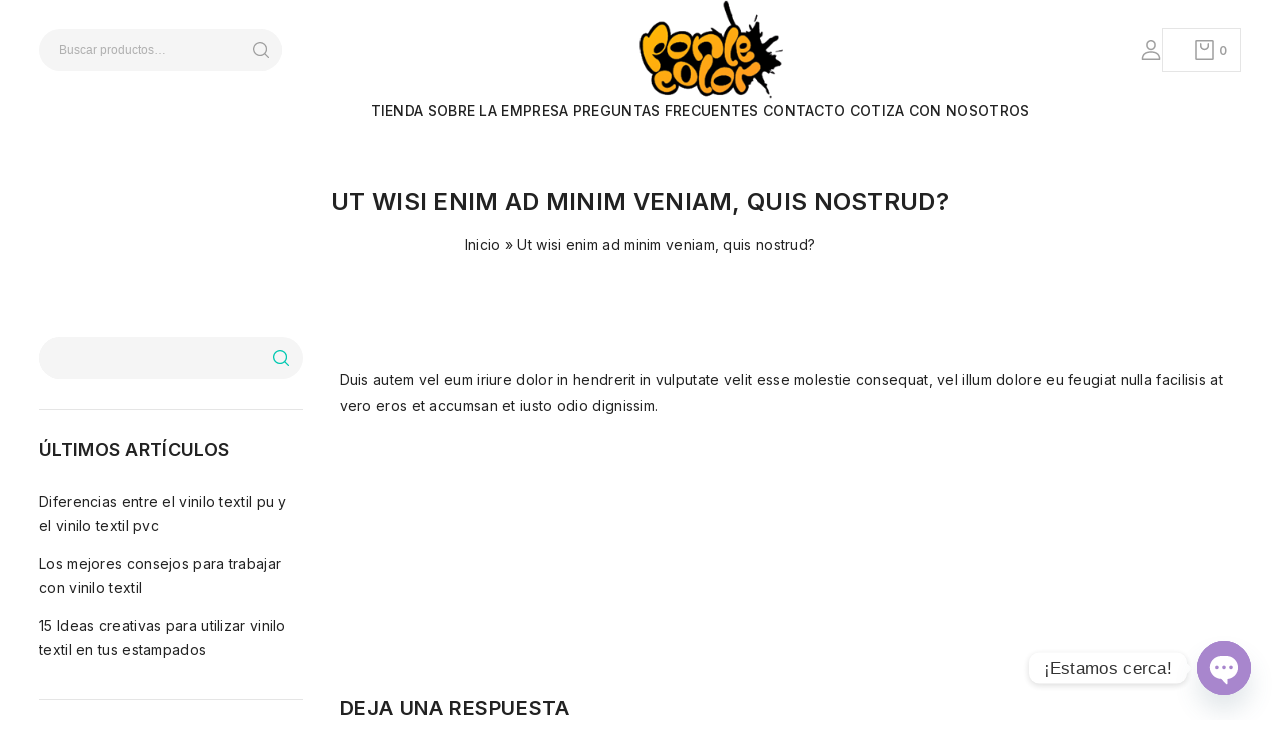

--- FILE ---
content_type: text/html; charset=UTF-8
request_url: https://ponlecolor.cl/faq/ut-wisi-enim-ad-minim-veniam-quis-nostrud/
body_size: 21648
content:
<!DOCTYPE html>
<html lang="es">
   <head>
      <meta charset="UTF-8">
      <meta name="viewport" content="width=device-width,initial-scale=1">
      <link rel="profile" href="//gmpg.org/xfn/11"/>
            		<!--[if lt IE 9]>
				<![endif]-->
	<meta name='robots' content='index, follow, max-image-preview:large, max-snippet:-1, max-video-preview:-1' />

	<!-- This site is optimized with the Yoast SEO plugin v24.8.1 - https://yoast.com/wordpress/plugins/seo/ -->
	<title>Ut wisi enim ad minim veniam, quis nostrud? - Ponle Color</title>
	<link rel="canonical" href="https://ponlecolor.cl/faq/ut-wisi-enim-ad-minim-veniam-quis-nostrud/" />
	<meta property="og:locale" content="es_ES" />
	<meta property="og:type" content="article" />
	<meta property="og:title" content="Ut wisi enim ad minim veniam, quis nostrud? - Ponle Color" />
	<meta property="og:description" content="Duis autem vel eum iriure dolor in hendrerit in vulputate velit esse molestie consequat, vel illum dolore eu feugiat nulla facilisis at vero eros et accumsan et iusto odio dignissim." />
	<meta property="og:url" content="https://ponlecolor.cl/faq/ut-wisi-enim-ad-minim-veniam-quis-nostrud/" />
	<meta property="og:site_name" content="Ponle Color" />
	<meta property="article:publisher" content="https://web.facebook.com/ponlecolorcl" />
	<meta name="twitter:card" content="summary_large_image" />
	<script type="application/ld+json" class="yoast-schema-graph">{"@context":"https://schema.org","@graph":[{"@type":"WebPage","@id":"https://ponlecolor.cl/faq/ut-wisi-enim-ad-minim-veniam-quis-nostrud/","url":"https://ponlecolor.cl/faq/ut-wisi-enim-ad-minim-veniam-quis-nostrud/","name":"Ut wisi enim ad minim veniam, quis nostrud? - Ponle Color","isPartOf":{"@id":"https://ponlecolor.cl/#website"},"datePublished":"2014-04-22T10:09:00+00:00","breadcrumb":{"@id":"https://ponlecolor.cl/faq/ut-wisi-enim-ad-minim-veniam-quis-nostrud/#breadcrumb"},"inLanguage":"es","potentialAction":[{"@type":"ReadAction","target":["https://ponlecolor.cl/faq/ut-wisi-enim-ad-minim-veniam-quis-nostrud/"]}]},{"@type":"BreadcrumbList","@id":"https://ponlecolor.cl/faq/ut-wisi-enim-ad-minim-veniam-quis-nostrud/#breadcrumb","itemListElement":[{"@type":"ListItem","position":1,"name":"Inicio","item":"https://ponlecolor.cl/"},{"@type":"ListItem","position":2,"name":"Ut wisi enim ad minim veniam, quis nostrud?"}]},{"@type":"WebSite","@id":"https://ponlecolor.cl/#website","url":"https://ponlecolor.cl/","name":"Ponle Color","description":"Vinilo Textil, Vinilo Decorativo, bordados en Patronato","publisher":{"@id":"https://ponlecolor.cl/#organization"},"potentialAction":[{"@type":"SearchAction","target":{"@type":"EntryPoint","urlTemplate":"https://ponlecolor.cl/?s={search_term_string}"},"query-input":{"@type":"PropertyValueSpecification","valueRequired":true,"valueName":"search_term_string"}}],"inLanguage":"es"},{"@type":"Organization","@id":"https://ponlecolor.cl/#organization","name":"Ponle Color","url":"https://ponlecolor.cl/","logo":{"@type":"ImageObject","inLanguage":"es","@id":"https://ponlecolor.cl/#/schema/logo/image/","url":"https://ponlecolor.cl/wp-content/uploads/2023/04/logo-13.52.33.png","contentUrl":"https://ponlecolor.cl/wp-content/uploads/2023/04/logo-13.52.33.png","width":280,"height":227,"caption":"Ponle Color"},"image":{"@id":"https://ponlecolor.cl/#/schema/logo/image/"},"sameAs":["https://web.facebook.com/ponlecolorcl","https://www.instagram.com/ponlecolorcl/","https://www.tiktok.com/@ponlecolor.cl"]}]}</script>
	<!-- / Yoast SEO plugin. -->


<link rel='dns-prefetch' href='//fonts.googleapis.com' />
<link rel='dns-prefetch' href='//www.googletagmanager.com' />
<link rel="alternate" type="application/rss+xml" title="Ponle Color &raquo; Feed" href="https://ponlecolor.cl/feed/" />
<link rel="alternate" type="application/rss+xml" title="Ponle Color &raquo; Feed de los comentarios" href="https://ponlecolor.cl/comments/feed/" />
<link rel="alternate" type="application/rss+xml" title="Ponle Color &raquo; Comentario Ut wisi enim ad minim veniam, quis nostrud? del feed" href="https://ponlecolor.cl/faq/ut-wisi-enim-ad-minim-veniam-quis-nostrud/feed/" />
<script>
/* <![CDATA[ */
window._wpemojiSettings = {"baseUrl":"https:\/\/s.w.org\/images\/core\/emoji\/15.0.3\/72x72\/","ext":".png","svgUrl":"https:\/\/s.w.org\/images\/core\/emoji\/15.0.3\/svg\/","svgExt":".svg","source":{"concatemoji":"https:\/\/ponlecolor.cl\/wp-includes\/js\/wp-emoji-release.min.js?ver=6.6.2"}};
/*! This file is auto-generated */
!function(i,n){var o,s,e;function c(e){try{var t={supportTests:e,timestamp:(new Date).valueOf()};sessionStorage.setItem(o,JSON.stringify(t))}catch(e){}}function p(e,t,n){e.clearRect(0,0,e.canvas.width,e.canvas.height),e.fillText(t,0,0);var t=new Uint32Array(e.getImageData(0,0,e.canvas.width,e.canvas.height).data),r=(e.clearRect(0,0,e.canvas.width,e.canvas.height),e.fillText(n,0,0),new Uint32Array(e.getImageData(0,0,e.canvas.width,e.canvas.height).data));return t.every(function(e,t){return e===r[t]})}function u(e,t,n){switch(t){case"flag":return n(e,"\ud83c\udff3\ufe0f\u200d\u26a7\ufe0f","\ud83c\udff3\ufe0f\u200b\u26a7\ufe0f")?!1:!n(e,"\ud83c\uddfa\ud83c\uddf3","\ud83c\uddfa\u200b\ud83c\uddf3")&&!n(e,"\ud83c\udff4\udb40\udc67\udb40\udc62\udb40\udc65\udb40\udc6e\udb40\udc67\udb40\udc7f","\ud83c\udff4\u200b\udb40\udc67\u200b\udb40\udc62\u200b\udb40\udc65\u200b\udb40\udc6e\u200b\udb40\udc67\u200b\udb40\udc7f");case"emoji":return!n(e,"\ud83d\udc26\u200d\u2b1b","\ud83d\udc26\u200b\u2b1b")}return!1}function f(e,t,n){var r="undefined"!=typeof WorkerGlobalScope&&self instanceof WorkerGlobalScope?new OffscreenCanvas(300,150):i.createElement("canvas"),a=r.getContext("2d",{willReadFrequently:!0}),o=(a.textBaseline="top",a.font="600 32px Arial",{});return e.forEach(function(e){o[e]=t(a,e,n)}),o}function t(e){var t=i.createElement("script");t.src=e,t.defer=!0,i.head.appendChild(t)}"undefined"!=typeof Promise&&(o="wpEmojiSettingsSupports",s=["flag","emoji"],n.supports={everything:!0,everythingExceptFlag:!0},e=new Promise(function(e){i.addEventListener("DOMContentLoaded",e,{once:!0})}),new Promise(function(t){var n=function(){try{var e=JSON.parse(sessionStorage.getItem(o));if("object"==typeof e&&"number"==typeof e.timestamp&&(new Date).valueOf()<e.timestamp+604800&&"object"==typeof e.supportTests)return e.supportTests}catch(e){}return null}();if(!n){if("undefined"!=typeof Worker&&"undefined"!=typeof OffscreenCanvas&&"undefined"!=typeof URL&&URL.createObjectURL&&"undefined"!=typeof Blob)try{var e="postMessage("+f.toString()+"("+[JSON.stringify(s),u.toString(),p.toString()].join(",")+"));",r=new Blob([e],{type:"text/javascript"}),a=new Worker(URL.createObjectURL(r),{name:"wpTestEmojiSupports"});return void(a.onmessage=function(e){c(n=e.data),a.terminate(),t(n)})}catch(e){}c(n=f(s,u,p))}t(n)}).then(function(e){for(var t in e)n.supports[t]=e[t],n.supports.everything=n.supports.everything&&n.supports[t],"flag"!==t&&(n.supports.everythingExceptFlag=n.supports.everythingExceptFlag&&n.supports[t]);n.supports.everythingExceptFlag=n.supports.everythingExceptFlag&&!n.supports.flag,n.DOMReady=!1,n.readyCallback=function(){n.DOMReady=!0}}).then(function(){return e}).then(function(){var e;n.supports.everything||(n.readyCallback(),(e=n.source||{}).concatemoji?t(e.concatemoji):e.wpemoji&&e.twemoji&&(t(e.twemoji),t(e.wpemoji)))}))}((window,document),window._wpemojiSettings);
/* ]]> */
</script>
<link rel='stylesheet' id='tmpmela-google-fonts-css' href='https://fonts.googleapis.com/css?family=Inter%3A200%2C300%2C400%2C500%2C600%2C700%2C800&#038;ver=1.0.0#038;subset=latin%2Clatin-ext' media='all' />
<link rel='stylesheet' id='owl-carousel-css' href='https://ponlecolor.cl/wp-content/themes/shoeser/css/megnor/owl.carousel.css?ver=6.6.2' media='all' />
<link rel='stylesheet' id='owl-transitions-css' href='https://ponlecolor.cl/wp-content/themes/shoeser/css/megnor/owl.transitions.css?ver=6.6.2' media='all' />
<link rel='stylesheet' id='tmpmela-block-style-css' href='https://ponlecolor.cl/wp-content/themes/shoeser/css/megnor/blocks.css?ver=6.6.2' media='all' />
<link rel='stylesheet' id='tmpmela-isotope-css' href='https://ponlecolor.cl/wp-content/themes/shoeser/css/isotop-port.css?ver=6.6.2' media='all' />
<link rel='stylesheet' id='tmpmela-custom-css' href='https://ponlecolor.cl/wp-content/themes/shoeser/css/megnor/custom.css?ver=6.6.2' media='all' />
<link rel='stylesheet' id='shadowbox-css' href='https://ponlecolor.cl/wp-content/themes/shoeser/css/megnor/shadowbox.css?ver=6.6.2' media='all' />
<link rel='stylesheet' id='tmpmela-shortcode-style-css' href='https://ponlecolor.cl/wp-content/themes/shoeser/css/megnor/shortcode_style.css?ver=6.6.2' media='all' />
<link rel='stylesheet' id='animate-css' href='https://ponlecolor.cl/wp-content/themes/shoeser/css/megnor/animate.min.css?ver=6.6.2' media='all' />
<link rel='stylesheet' id='tmpmela-woocommerce-css-css' href='https://ponlecolor.cl/wp-content/themes/shoeser/css/megnor/woocommerce.css?ver=6.6.2' media='all' />
<style id='wp-emoji-styles-inline-css'>

	img.wp-smiley, img.emoji {
		display: inline !important;
		border: none !important;
		box-shadow: none !important;
		height: 1em !important;
		width: 1em !important;
		margin: 0 0.07em !important;
		vertical-align: -0.1em !important;
		background: none !important;
		padding: 0 !important;
	}
</style>
<link rel='stylesheet' id='wp-block-library-css' href='https://ponlecolor.cl/wp-includes/css/dist/block-library/style.min.css?ver=6.6.2' media='all' />
<style id='wp-block-library-theme-inline-css'>
.wp-block-audio :where(figcaption){color:#555;font-size:13px;text-align:center}.is-dark-theme .wp-block-audio :where(figcaption){color:#ffffffa6}.wp-block-audio{margin:0 0 1em}.wp-block-code{border:1px solid #ccc;border-radius:4px;font-family:Menlo,Consolas,monaco,monospace;padding:.8em 1em}.wp-block-embed :where(figcaption){color:#555;font-size:13px;text-align:center}.is-dark-theme .wp-block-embed :where(figcaption){color:#ffffffa6}.wp-block-embed{margin:0 0 1em}.blocks-gallery-caption{color:#555;font-size:13px;text-align:center}.is-dark-theme .blocks-gallery-caption{color:#ffffffa6}:root :where(.wp-block-image figcaption){color:#555;font-size:13px;text-align:center}.is-dark-theme :root :where(.wp-block-image figcaption){color:#ffffffa6}.wp-block-image{margin:0 0 1em}.wp-block-pullquote{border-bottom:4px solid;border-top:4px solid;color:currentColor;margin-bottom:1.75em}.wp-block-pullquote cite,.wp-block-pullquote footer,.wp-block-pullquote__citation{color:currentColor;font-size:.8125em;font-style:normal;text-transform:uppercase}.wp-block-quote{border-left:.25em solid;margin:0 0 1.75em;padding-left:1em}.wp-block-quote cite,.wp-block-quote footer{color:currentColor;font-size:.8125em;font-style:normal;position:relative}.wp-block-quote.has-text-align-right{border-left:none;border-right:.25em solid;padding-left:0;padding-right:1em}.wp-block-quote.has-text-align-center{border:none;padding-left:0}.wp-block-quote.is-large,.wp-block-quote.is-style-large,.wp-block-quote.is-style-plain{border:none}.wp-block-search .wp-block-search__label{font-weight:700}.wp-block-search__button{border:1px solid #ccc;padding:.375em .625em}:where(.wp-block-group.has-background){padding:1.25em 2.375em}.wp-block-separator.has-css-opacity{opacity:.4}.wp-block-separator{border:none;border-bottom:2px solid;margin-left:auto;margin-right:auto}.wp-block-separator.has-alpha-channel-opacity{opacity:1}.wp-block-separator:not(.is-style-wide):not(.is-style-dots){width:100px}.wp-block-separator.has-background:not(.is-style-dots){border-bottom:none;height:1px}.wp-block-separator.has-background:not(.is-style-wide):not(.is-style-dots){height:2px}.wp-block-table{margin:0 0 1em}.wp-block-table td,.wp-block-table th{word-break:normal}.wp-block-table :where(figcaption){color:#555;font-size:13px;text-align:center}.is-dark-theme .wp-block-table :where(figcaption){color:#ffffffa6}.wp-block-video :where(figcaption){color:#555;font-size:13px;text-align:center}.is-dark-theme .wp-block-video :where(figcaption){color:#ffffffa6}.wp-block-video{margin:0 0 1em}:root :where(.wp-block-template-part.has-background){margin-bottom:0;margin-top:0;padding:1.25em 2.375em}
</style>
<style id='classic-theme-styles-inline-css'>
/*! This file is auto-generated */
.wp-block-button__link{color:#fff;background-color:#32373c;border-radius:9999px;box-shadow:none;text-decoration:none;padding:calc(.667em + 2px) calc(1.333em + 2px);font-size:1.125em}.wp-block-file__button{background:#32373c;color:#fff;text-decoration:none}
</style>
<style id='global-styles-inline-css'>
:root{--wp--preset--aspect-ratio--square: 1;--wp--preset--aspect-ratio--4-3: 4/3;--wp--preset--aspect-ratio--3-4: 3/4;--wp--preset--aspect-ratio--3-2: 3/2;--wp--preset--aspect-ratio--2-3: 2/3;--wp--preset--aspect-ratio--16-9: 16/9;--wp--preset--aspect-ratio--9-16: 9/16;--wp--preset--color--black: #000000;--wp--preset--color--cyan-bluish-gray: #abb8c3;--wp--preset--color--white: #ffffff;--wp--preset--color--pale-pink: #f78da7;--wp--preset--color--vivid-red: #cf2e2e;--wp--preset--color--luminous-vivid-orange: #ff6900;--wp--preset--color--luminous-vivid-amber: #fcb900;--wp--preset--color--light-green-cyan: #7bdcb5;--wp--preset--color--vivid-green-cyan: #00d084;--wp--preset--color--pale-cyan-blue: #8ed1fc;--wp--preset--color--vivid-cyan-blue: #0693e3;--wp--preset--color--vivid-purple: #9b51e0;--wp--preset--gradient--vivid-cyan-blue-to-vivid-purple: linear-gradient(135deg,rgba(6,147,227,1) 0%,rgb(155,81,224) 100%);--wp--preset--gradient--light-green-cyan-to-vivid-green-cyan: linear-gradient(135deg,rgb(122,220,180) 0%,rgb(0,208,130) 100%);--wp--preset--gradient--luminous-vivid-amber-to-luminous-vivid-orange: linear-gradient(135deg,rgba(252,185,0,1) 0%,rgba(255,105,0,1) 100%);--wp--preset--gradient--luminous-vivid-orange-to-vivid-red: linear-gradient(135deg,rgba(255,105,0,1) 0%,rgb(207,46,46) 100%);--wp--preset--gradient--very-light-gray-to-cyan-bluish-gray: linear-gradient(135deg,rgb(238,238,238) 0%,rgb(169,184,195) 100%);--wp--preset--gradient--cool-to-warm-spectrum: linear-gradient(135deg,rgb(74,234,220) 0%,rgb(151,120,209) 20%,rgb(207,42,186) 40%,rgb(238,44,130) 60%,rgb(251,105,98) 80%,rgb(254,248,76) 100%);--wp--preset--gradient--blush-light-purple: linear-gradient(135deg,rgb(255,206,236) 0%,rgb(152,150,240) 100%);--wp--preset--gradient--blush-bordeaux: linear-gradient(135deg,rgb(254,205,165) 0%,rgb(254,45,45) 50%,rgb(107,0,62) 100%);--wp--preset--gradient--luminous-dusk: linear-gradient(135deg,rgb(255,203,112) 0%,rgb(199,81,192) 50%,rgb(65,88,208) 100%);--wp--preset--gradient--pale-ocean: linear-gradient(135deg,rgb(255,245,203) 0%,rgb(182,227,212) 50%,rgb(51,167,181) 100%);--wp--preset--gradient--electric-grass: linear-gradient(135deg,rgb(202,248,128) 0%,rgb(113,206,126) 100%);--wp--preset--gradient--midnight: linear-gradient(135deg,rgb(2,3,129) 0%,rgb(40,116,252) 100%);--wp--preset--font-size--small: 13px;--wp--preset--font-size--medium: 20px;--wp--preset--font-size--large: 36px;--wp--preset--font-size--x-large: 42px;--wp--preset--font-family--inter: "Inter", sans-serif;--wp--preset--font-family--cardo: Cardo;--wp--preset--spacing--20: 0.44rem;--wp--preset--spacing--30: 0.67rem;--wp--preset--spacing--40: 1rem;--wp--preset--spacing--50: 1.5rem;--wp--preset--spacing--60: 2.25rem;--wp--preset--spacing--70: 3.38rem;--wp--preset--spacing--80: 5.06rem;--wp--preset--shadow--natural: 6px 6px 9px rgba(0, 0, 0, 0.2);--wp--preset--shadow--deep: 12px 12px 50px rgba(0, 0, 0, 0.4);--wp--preset--shadow--sharp: 6px 6px 0px rgba(0, 0, 0, 0.2);--wp--preset--shadow--outlined: 6px 6px 0px -3px rgba(255, 255, 255, 1), 6px 6px rgba(0, 0, 0, 1);--wp--preset--shadow--crisp: 6px 6px 0px rgba(0, 0, 0, 1);}:where(.is-layout-flex){gap: 0.5em;}:where(.is-layout-grid){gap: 0.5em;}body .is-layout-flex{display: flex;}.is-layout-flex{flex-wrap: wrap;align-items: center;}.is-layout-flex > :is(*, div){margin: 0;}body .is-layout-grid{display: grid;}.is-layout-grid > :is(*, div){margin: 0;}:where(.wp-block-columns.is-layout-flex){gap: 2em;}:where(.wp-block-columns.is-layout-grid){gap: 2em;}:where(.wp-block-post-template.is-layout-flex){gap: 1.25em;}:where(.wp-block-post-template.is-layout-grid){gap: 1.25em;}.has-black-color{color: var(--wp--preset--color--black) !important;}.has-cyan-bluish-gray-color{color: var(--wp--preset--color--cyan-bluish-gray) !important;}.has-white-color{color: var(--wp--preset--color--white) !important;}.has-pale-pink-color{color: var(--wp--preset--color--pale-pink) !important;}.has-vivid-red-color{color: var(--wp--preset--color--vivid-red) !important;}.has-luminous-vivid-orange-color{color: var(--wp--preset--color--luminous-vivid-orange) !important;}.has-luminous-vivid-amber-color{color: var(--wp--preset--color--luminous-vivid-amber) !important;}.has-light-green-cyan-color{color: var(--wp--preset--color--light-green-cyan) !important;}.has-vivid-green-cyan-color{color: var(--wp--preset--color--vivid-green-cyan) !important;}.has-pale-cyan-blue-color{color: var(--wp--preset--color--pale-cyan-blue) !important;}.has-vivid-cyan-blue-color{color: var(--wp--preset--color--vivid-cyan-blue) !important;}.has-vivid-purple-color{color: var(--wp--preset--color--vivid-purple) !important;}.has-black-background-color{background-color: var(--wp--preset--color--black) !important;}.has-cyan-bluish-gray-background-color{background-color: var(--wp--preset--color--cyan-bluish-gray) !important;}.has-white-background-color{background-color: var(--wp--preset--color--white) !important;}.has-pale-pink-background-color{background-color: var(--wp--preset--color--pale-pink) !important;}.has-vivid-red-background-color{background-color: var(--wp--preset--color--vivid-red) !important;}.has-luminous-vivid-orange-background-color{background-color: var(--wp--preset--color--luminous-vivid-orange) !important;}.has-luminous-vivid-amber-background-color{background-color: var(--wp--preset--color--luminous-vivid-amber) !important;}.has-light-green-cyan-background-color{background-color: var(--wp--preset--color--light-green-cyan) !important;}.has-vivid-green-cyan-background-color{background-color: var(--wp--preset--color--vivid-green-cyan) !important;}.has-pale-cyan-blue-background-color{background-color: var(--wp--preset--color--pale-cyan-blue) !important;}.has-vivid-cyan-blue-background-color{background-color: var(--wp--preset--color--vivid-cyan-blue) !important;}.has-vivid-purple-background-color{background-color: var(--wp--preset--color--vivid-purple) !important;}.has-black-border-color{border-color: var(--wp--preset--color--black) !important;}.has-cyan-bluish-gray-border-color{border-color: var(--wp--preset--color--cyan-bluish-gray) !important;}.has-white-border-color{border-color: var(--wp--preset--color--white) !important;}.has-pale-pink-border-color{border-color: var(--wp--preset--color--pale-pink) !important;}.has-vivid-red-border-color{border-color: var(--wp--preset--color--vivid-red) !important;}.has-luminous-vivid-orange-border-color{border-color: var(--wp--preset--color--luminous-vivid-orange) !important;}.has-luminous-vivid-amber-border-color{border-color: var(--wp--preset--color--luminous-vivid-amber) !important;}.has-light-green-cyan-border-color{border-color: var(--wp--preset--color--light-green-cyan) !important;}.has-vivid-green-cyan-border-color{border-color: var(--wp--preset--color--vivid-green-cyan) !important;}.has-pale-cyan-blue-border-color{border-color: var(--wp--preset--color--pale-cyan-blue) !important;}.has-vivid-cyan-blue-border-color{border-color: var(--wp--preset--color--vivid-cyan-blue) !important;}.has-vivid-purple-border-color{border-color: var(--wp--preset--color--vivid-purple) !important;}.has-vivid-cyan-blue-to-vivid-purple-gradient-background{background: var(--wp--preset--gradient--vivid-cyan-blue-to-vivid-purple) !important;}.has-light-green-cyan-to-vivid-green-cyan-gradient-background{background: var(--wp--preset--gradient--light-green-cyan-to-vivid-green-cyan) !important;}.has-luminous-vivid-amber-to-luminous-vivid-orange-gradient-background{background: var(--wp--preset--gradient--luminous-vivid-amber-to-luminous-vivid-orange) !important;}.has-luminous-vivid-orange-to-vivid-red-gradient-background{background: var(--wp--preset--gradient--luminous-vivid-orange-to-vivid-red) !important;}.has-very-light-gray-to-cyan-bluish-gray-gradient-background{background: var(--wp--preset--gradient--very-light-gray-to-cyan-bluish-gray) !important;}.has-cool-to-warm-spectrum-gradient-background{background: var(--wp--preset--gradient--cool-to-warm-spectrum) !important;}.has-blush-light-purple-gradient-background{background: var(--wp--preset--gradient--blush-light-purple) !important;}.has-blush-bordeaux-gradient-background{background: var(--wp--preset--gradient--blush-bordeaux) !important;}.has-luminous-dusk-gradient-background{background: var(--wp--preset--gradient--luminous-dusk) !important;}.has-pale-ocean-gradient-background{background: var(--wp--preset--gradient--pale-ocean) !important;}.has-electric-grass-gradient-background{background: var(--wp--preset--gradient--electric-grass) !important;}.has-midnight-gradient-background{background: var(--wp--preset--gradient--midnight) !important;}.has-small-font-size{font-size: var(--wp--preset--font-size--small) !important;}.has-medium-font-size{font-size: var(--wp--preset--font-size--medium) !important;}.has-large-font-size{font-size: var(--wp--preset--font-size--large) !important;}.has-x-large-font-size{font-size: var(--wp--preset--font-size--x-large) !important;}
:where(.wp-block-post-template.is-layout-flex){gap: 1.25em;}:where(.wp-block-post-template.is-layout-grid){gap: 1.25em;}
:where(.wp-block-columns.is-layout-flex){gap: 2em;}:where(.wp-block-columns.is-layout-grid){gap: 2em;}
:root :where(.wp-block-pullquote){font-size: 1.5em;line-height: 1.6;}
</style>
<link rel='stylesheet' id='chaty-front-css-css' href='https://ponlecolor.cl/wp-content/plugins/chaty/css/chaty-front.min.css?ver=3.3.81682110131' media='all' />
<style id='woocommerce-inline-inline-css'>
.woocommerce form .form-row .required { visibility: visible; }
</style>
<link rel='stylesheet' id='woo-variation-swatches-css' href='https://ponlecolor.cl/wp-content/plugins/woo-variation-swatches/assets/css/frontend.min.css?ver=1739804574' media='all' />
<style id='woo-variation-swatches-inline-css'>
:root {
--wvs-tick:url("data:image/svg+xml;utf8,%3Csvg filter='drop-shadow(0px 0px 2px rgb(0 0 0 / .8))' xmlns='http://www.w3.org/2000/svg'  viewBox='0 0 30 30'%3E%3Cpath fill='none' stroke='%23ffffff' stroke-linecap='round' stroke-linejoin='round' stroke-width='4' d='M4 16L11 23 27 7'/%3E%3C/svg%3E");

--wvs-cross:url("data:image/svg+xml;utf8,%3Csvg filter='drop-shadow(0px 0px 5px rgb(255 255 255 / .6))' xmlns='http://www.w3.org/2000/svg' width='72px' height='72px' viewBox='0 0 24 24'%3E%3Cpath fill='none' stroke='%23ff0000' stroke-linecap='round' stroke-width='0.6' d='M5 5L19 19M19 5L5 19'/%3E%3C/svg%3E");
--wvs-single-product-item-width:30px;
--wvs-single-product-item-height:30px;
--wvs-single-product-item-font-size:16px}
</style>
<link rel='stylesheet' id='brands-styles-css' href='https://ponlecolor.cl/wp-content/plugins/woocommerce/assets/css/brands.css?ver=9.7.2' media='all' />
<link rel='stylesheet' id='tmpmela-fonts-css' href='//fonts.googleapis.com/css?family=Source+Sans+Pro%3A300%2C400%2C600%2C300italic%2C400italic%2C600italic%7CBitter%3A400%2C600&#038;subset=latin%2Clatin-ext' media='all' />
<link rel='stylesheet' id='font-awesome-css' href='https://ponlecolor.cl/wp-content/plugins/elementor/assets/lib/font-awesome/css/font-awesome.min.css?ver=4.7.0' media='all' />
<link rel='stylesheet' id='tmpmela-style-css' href='https://ponlecolor.cl/wp-content/themes/shoeser/style.css?ver=1.0' media='all' />
<!--n2css--><!--n2js--><script src="https://ponlecolor.cl/wp-includes/js/jquery/jquery.min.js?ver=3.7.1" id="jquery-core-js"></script>
<script src="https://ponlecolor.cl/wp-includes/js/jquery/jquery-migrate.min.js?ver=3.4.1" id="jquery-migrate-js"></script>
<script src="https://ponlecolor.cl/wp-content/plugins/woocommerce/assets/js/jquery-blockui/jquery.blockUI.min.js?ver=2.7.0-wc.9.7.2" id="jquery-blockui-js" data-wp-strategy="defer"></script>
<script id="wc-add-to-cart-js-extra">
/* <![CDATA[ */
var wc_add_to_cart_params = {"ajax_url":"\/wp-admin\/admin-ajax.php","wc_ajax_url":"\/?wc-ajax=%%endpoint%%","i18n_view_cart":"Ver carrito","cart_url":"https:\/\/ponlecolor.cl\/carrito\/","is_cart":"","cart_redirect_after_add":"no"};
/* ]]> */
</script>
<script src="https://ponlecolor.cl/wp-content/plugins/woocommerce/assets/js/frontend/add-to-cart.min.js?ver=9.7.2" id="wc-add-to-cart-js" defer="defer" data-wp-strategy="defer"></script>
<script src="https://ponlecolor.cl/wp-content/plugins/woocommerce/assets/js/js-cookie/js.cookie.min.js?ver=2.1.4-wc.9.7.2" id="js-cookie-js" defer="defer" data-wp-strategy="defer"></script>
<script id="woocommerce-js-extra">
/* <![CDATA[ */
var woocommerce_params = {"ajax_url":"\/wp-admin\/admin-ajax.php","wc_ajax_url":"\/?wc-ajax=%%endpoint%%","i18n_password_show":"Mostrar contrase\u00f1a","i18n_password_hide":"Ocultar contrase\u00f1a"};
/* ]]> */
</script>
<script src="https://ponlecolor.cl/wp-content/plugins/woocommerce/assets/js/frontend/woocommerce.min.js?ver=9.7.2" id="woocommerce-js" defer="defer" data-wp-strategy="defer"></script>
<script src="https://ponlecolor.cl/wp-content/themes/shoeser/js/megnor/owl.carousel.min.js?ver=6.6.2" id="owlcarousel-js"></script>
<script src="https://ponlecolor.cl/wp-content/themes/shoeser/js/megnor/jquery.custom.min.js?ver=6.6.2" id="tmpmela-custom-script-js"></script>
<script src="https://ponlecolor.cl/wp-content/themes/shoeser/js/jquery.isotope.min.js?ver=6.6.2" id="isotope-js"></script>
<script src="https://ponlecolor.cl/wp-content/themes/shoeser/js/megnor/megnor.min.js?ver=6.6.2" id="tmpmela-megnor-js"></script>
<script src="https://ponlecolor.cl/wp-content/themes/shoeser/js/megnor/custom.js?ver=6.6.2" id="tmpmela-custom-js"></script>
<script src="https://ponlecolor.cl/wp-content/themes/shoeser/js/megnor/jquery.validate.js?ver=6.6.2" id="validate-js"></script>
<script src="https://ponlecolor.cl/wp-content/themes/shoeser/js/megnor/shadowbox.js?ver=6.6.2" id="shadowbox-js"></script>
<script src="https://ponlecolor.cl/wp-content/themes/shoeser/js/megnor/jquery.megamenu.js?ver=6.6.2" id="megamenu-js"></script>
<script src="https://ponlecolor.cl/wp-content/themes/shoeser/js/megnor/easyResponsiveTabs.js?ver=6.6.2" id="easyResponsiveTabs-js"></script>
<script src="https://ponlecolor.cl/wp-content/themes/shoeser/js/megnor/jquery.treeview.js?ver=6.6.2" id="jtree-js"></script>
<script src="https://ponlecolor.cl/wp-content/themes/shoeser/js/megnor/countUp.js?ver=6.6.2" id="countUp-js"></script>
<script src="https://ponlecolor.cl/wp-content/themes/shoeser/js/megnor/jquery.countdown.min.js?ver=6.6.2" id="countdown-js"></script>
<script src="https://ponlecolor.cl/wp-content/themes/shoeser/js/html5.js?ver=6.6.2" id="tmpmela-html5-js"></script>
<script id="phpvariable-js-extra">
/* <![CDATA[ */
var php_var = {"tmpmela_loadmore":"","tmpmela_pagination":"","tmpmela_nomore":""};
/* ]]> */
</script>
<script src="https://ponlecolor.cl/wp-content/themes/shoeser/js/megnor/megnorloadmore.js?ver=6.6.2" id="phpvariable-js"></script>
<link rel="https://api.w.org/" href="https://ponlecolor.cl/wp-json/" /><link rel="EditURI" type="application/rsd+xml" title="RSD" href="https://ponlecolor.cl/xmlrpc.php?rsd" />
<meta name="generator" content="WordPress 6.6.2" />
<meta name="generator" content="WooCommerce 9.7.2" />
<link rel='shortlink' href='https://ponlecolor.cl/?p=2716' />
<link rel="alternate" title="oEmbed (JSON)" type="application/json+oembed" href="https://ponlecolor.cl/wp-json/oembed/1.0/embed?url=https%3A%2F%2Fponlecolor.cl%2Ffaq%2Fut-wisi-enim-ad-minim-veniam-quis-nostrud%2F" />
<link rel="alternate" title="oEmbed (XML)" type="text/xml+oembed" href="https://ponlecolor.cl/wp-json/oembed/1.0/embed?url=https%3A%2F%2Fponlecolor.cl%2Ffaq%2Fut-wisi-enim-ad-minim-veniam-quis-nostrud%2F&#038;format=xml" />
    <meta name="theme-color" content="#ffaa60"/>
    <meta name="generator" content="Site Kit by Google 1.150.0" /><meta name="generator" content="/home/ponleco1/public_html/wp-content/themes/shoeser/style.css - " /><link rel="pingback" href="https://ponlecolor.cl/xmlrpc.php"><link href='https://fonts.googleapis.com/css2?family=Inter' rel='stylesheet' />
<style>
      h1 {	
   font-family:'Inter', Arial, Helvetica, sans-serif;
   }	
         h1 {	
   color:#222222;	
   }	
         h2 {	
   font-family:'Inter', Arial, Helvetica, sans-serif;
   }	
         h2 {	
   color:#222222;
   }	
         h3 {	
   font-family:'Inter', Arial, Helvetica, sans-serif;
   }	
         h3 { color:#222222;}
         h4 {	
   font-family:'Inter', Arial, Helvetica, sans-serif;
   }	
   	
      h4 {	
   color:#222222;	
   }	
         h5 {	
   font-family:'Inter', Arial, Helvetica, sans-serif;
   }	
         h5 {	
   color:#222222;
   }	
         h6 {	
   font-family:'Inter', Arial, Helvetica, sans-serif;
   }	
   	
      h6 {	
   color:#222222;
   }	
      a{
		color:#222222;
	}
	.cat-inner-block .cat_description a,a:hover ,.header-tag-widget .tagcloud a:hover, .entry-meta a:hover ,.entry-meta span:hover 
	.tabs a.current, a.active, .entry-thumbnail .comments-link a:hover,
	.current-cat > a,.woocommerce .entry-summary .yith-wcwl-wishlistexistsbrowse a:hover,
	.woocommerce .entry-summary .yith-wcwl-wishlistaddedbrowse a:hover,
	.woocommerce .entry-summary .yith-wcwl-add-to-wishlist .add_to_wishlist:hover,
	.woocommerce .entry-summary a.compare.button:hover,
	.woocommerce ul.products li .container-inner .wcpc_compare a.button:hover,
	.woocommerce .entry-summary .compare.button:hover,
	.woocommerce .entry-summary .yith-wcwl-add-to-wishlist .add_to_wishlist:hover:before,
	.woocommerce .entry-summary a.compare.button.added:hover,
	.woocommerce .entry-summary .yith-wcwl-wishlistexistsbrowse a:hover:before,
	.woocommerce .entry-summary .compare.button:hover:before,
	.woocommerce .entry-summary .compare.button:hover:before,
	 .woocommerce .entry-summary a.compare.button.added:hover:before,
	.woocommerce .summary .product_meta .posted_in a:hover,
	.woocommerce .summary .product_meta .tagged_as a:hover,
	.brand span a:hover, .social a:hover, .post-navigation a:hover .fa, .woocommerce .entry-summary .yith-wcwl-wishlistaddedbrowse a:hover:before,.post-nav-link:hover,
   .primary-sidebar .widget ul > li:hover:before,
   .woocommerce-tabs ul.tabs li.active a, .woocommerce-tabs ul.tabs li a:hover,
   .custom-testimonial .testimonial-title a,
   .woocommerce .product-detail-wrapper .onsale,
   .product-name a:hover,
   .entry-meta-inner a:hover,  .entry-meta a:hover, .comment-author a:hover,
   a.showcoupon,a.showlogin,.entry-meta-inner .author a:hover
	{
		color:#4A4A4A;
   }
   .woocommerce .entry-summary a.compare.button,.quantity input.plus, .quantity input.minus, .quantity input.minus:focus, .quantity input.plus:focus,
   a.showcoupon:hover,a.showlogin:hover,.links .icon i,.links a.icon:hover {
		color:#222222;
	}
	.site-footer .widget-title, #menu-footer-navigation > li > a{
		color:#FFFFFF; 
	}
	.footer a, .site-footer a, .site-footer, .footer-middle li .sub-menu li a{
		color:#222222; 
	}
	.footer a:hover, .footer .footer-links li a:hover, .site-footer a:hover, .footer-middle li .sub-menu li a:hover {
		color:#FF6F00;		 
   }
   .footer-bottom,.portfolio-filter-container .options li a,.tags-links a
   {
      background-color:#F2F2F2;
   }
   .footer-bottom .site-info {
      color:#222222;
   }
	.site-footer
	{
		background-color:#F2F2F2;
		   }
   .page-title {
				background-image: url("https://ponlecolor.cl/wp-content/uploads/2023/05/BG2.png");
		background-attachment:Fixed;
		background-position:top left;
		background-repeat:no-repeat;
            background-color:#F2E5DC;
      color:#222222;
	} 

	body {
      font-family:'Inter', Arial, Helvetica, sans-serif;
      color:#222222;
		      background-color:#FFFFFF ;		
         }
   .comment-author a,
   .entry-meta-inner a,.entry-meta a,.entry-meta span{ color:#222222;}
   .comment-reply-title, .comments-title,
   .woocommerce .summary .product_meta .posted_in, .entry-summary .sku_wrapper, .woocommerce .summary .product_meta .tagged_as, .brand,
	button, input, select, textarea,.woocommerce ul.products.list li.product .product-name, .woocommerce-tabs ul.tabs li a{
      color:#222222 ;		
   }
   .resp-tabs-list li .tab-title,.mega-menu ul li a,.account-menu-links a,.cart-price .amount{color:#222222; }
   .entry-meta-inner span,.resp-tab-item.resp-tab-active .tab-title,.resp-tabs-list li .tab-title:hover,.post-content-outer .day-year,.mega-menu ul li a:hover  {color:#FF6F00; }
   
   .mega-menu ul li .sub,.mega-menu ul li ul.sub-menu, .mega-menu ul li ul.children {background-color:#FFFFFF ;	}
   .mega-menu ul li .sub li.mega-hdr a.mega-hdr-a,.mega-menu ul > li.shop-menu > div.shop-product-outer > ul > li.menu-item-has-children > a {
      color:#222222; }
   .mega-menu ul li .sub a,.mega-menu ul li .sub-menu a, .mega-menu ul li .children a, .mobile-menu ul.sub-menu li a, .mobile-menu ul.children li a{color:#222222; }
	.mega-menu ul li .sub a:hover,.mega-menu ul li .sub-menu a:hover, .mega-menu ul li .children a:hover, .mobile-menu ul.sub-menu li a:hover, .mobile-menu ul.children li a:hover{color:#FF6F00; }
  
       
   	
   .header-top{
      background-color:#FFFFFF;
	}
   .mobile-navigation,.mobile-navigation .menu-toggle{
      background-color:#FFFFFF;
    }
   .header-top, .account-link .account-label{
      color:#222222;
	}
   .mobile-navigation,.mobile-navigation .menu-toggle{
      color:#222222;
	}
   .header-bottom
   {
      background-color:#FFFFFF;
   }
   .header-bottom{
      color:#222222;
	}
.header-search .header-toggle,.widget button, .widget input[type="button"],.widget input[type="button"]:focus,input[type="button"]:focus,.widget input[type="reset"],.account-link .account-icon:hover,.whislist-counter .whislist-label:hover,
input[type="button"], input[type="reset"], input[type="submit"],.header-cart:hover .cart-icon, 
a.button, button, .contributor-posts-link, .button_content_inner a,
.woocommerce #content input.button, .woocommerce #respond input#submit, .woocommerce button.button, .woocommerce input.button, .woocommerce-page #content input.button, .woocommerce-page #respond input#submit,
.woocommerce-page a.button, .woocommerce-page button.button, .woocommerce-page input.button, .woocommerce .wishlist_table td.product-add-to-cart a,
.woocommerce-page input.button:hover,.woocommerce #content input.button.disabled,.woocommerce #content input.button:disabled,.woocommerce #respond input#submit.disabled,.woocommerce #respond input#submit:disabled,
.woocommerce a.button.disabled,.woocommerce a.button:disabled,.woocommerce button.button.disabled,.woocommerce button.button:disabled,.woocommerce input.button.disabled,.woocommerce input.button:disabled,
.woocommerce-page #content input.button.disabled,.woocommerce-page #content input.button:disabled,.woocommerce-page #respond input#submit.disabled,.woocommerce-page #respond input#submit:disabled,.woocommerce-page a.button.disabled,.woocommerce-page a.button:disabled,
.woocommerce-page button.button.disabled,.woocommerce-page button.button:disabled,.woocommerce-page input.button.disabled,.woocommerce-page input.button:disabled, .loadgridlist-wrapper .woocount,
.portfolio-filter-container .options li a:active, .portfolio-filter-container .options li a.selected, .portfolio-filter-container .options li a:hover,
.hot-product span.onsale,.woocommerce-page ul.products li.product .button.product_type_simple.add_to_cart_button.ajax_add_to_cart, 
.woocommerce-page ul.products li.product .button.product_type_variable, 
.woocommerce-page ul.products li.product .button.product_type_external,
.woocommerce-page ul.products li.product .product_type_simple.button,
.woocommerce ul.products li.product .button.product_type_simple.add_to_cart_button.ajax_add_to_cart,
.woocommerce ul.products li.product .button.product_type_variable, .woocommerce ul.products li.product .button.product_type_external,
.woocommerce ul.products li.product .product_type_simple.button, .woocommerce ul.products li.product .button.product_type_grouped,
.woocommerce-page ul.products li.product .button.product_type_grouped {
   font-family:'Inter', sans-serif;
   background-color:#03C9B2;
   border-color:#03C9B2;
   color:#FFFFFF;
}
.comment-form input[type="text"], .comment-form input[type="email"], .comment-form input[type="url"], .comment-form textarea,
.woocommerce form .form-row .input-text, .woocommerce-page form .form-row .input-text, .wpcf7-form input, .wpcf7-form textarea {
   font-family:'Inter', sans-serif;
}
.widget input[type="button"]:hover,.menu-toggle:hover::before,
.widget input[type="reset"]:hover,.widget input[type="reset"]:focus,.widget input[type="submit"]:focus,
input[type="button"]:hover,input[type="reset"]:hover,
input[type="reset"]:focus,input[type="submit"]:hover,input[type="submit"]:focus,
a.button:hover,a.button:focus,button:hover,button:focus,
.contributor-posts-link:hover,
.calloutarea_button a.button:hover,.calloutarea_button a.button:focus,
.button_content_inner a:hover,.button_content_inner a:focus,
.woocommerce #content input.button:hover, 
.woocommerce #respond input#submit:hover, .woocommerce button.button:hover, .woocommerce input.button:hover, .woocommerce-page #content input.button:hover,
.woocommerce-page #respond input#submit:hover, .woocommerce-page button.button:hover,
.loadgridlist-wrapper .woocount:hover,
.woocommerce .wishlist_table td.product-add-to-cart a:hover,
.paging-navigation a:hover, .paging-navigation .page-numbers.current, .woocommerce-pagination span.current, .woocommerce-pagination a:hover,
.woocommerce-form button[type="submit"], .woocommerce-MyAccount-content p .button,.primary-sidebar .tagcloud a:hover,.tagcloud a:hover,
.woocommerce-MyAccount-navigation ul li.is-active, .woocommerce-MyAccount-navigation ul li:hover,
.owl-pagination .owl-page:hover span, .owl-pagination .owl-page.active:hover span, .owl-pagination .owl-page.active span,.countbox,
.tags-links a:hover {
   background-color:#222222;
   border-color:#222222;
   color:#FFFFFF;
}
#to_top,
.paging-navigation .page-numbers, .woocommerce-pagination span, .woocommerce-pagination a,
 .tnp.tnp-widget-minimal .tnp-submit,body  .widget.widget_product_search button[type="submit"],
 body .wp-block-search .wp-block-search__button, .whislist-counter .count,
.related_posts .entry-date {   
	background-color:#03C9B2;
   color:#FFFFFF;
   border-color:#03C9B2;
}
#to_top:hover {  
	background-color:#222222!important;
   	color:#FFFFFF;
   	border-color:#222222;
}
.testmonial-text .testimonial-designation{
   color:#FFFFFF;
}
.sk-folding-cube .sk-cube::before,
.mega-menu ul.mega > li.current_page_item > a::after,
.mega-menu ul.mega > li > a:hover::after, 
.mega-menu ul.mega > li.menu-item-has-children:hover > a::after {
   background-color:#FF6F00;
}
.mega-menu ul.mega > li.menu-item-has-children:hover > a::before {
   color:#FF6F00;
}
.blog-image {
   background-image: url("");
}
.woocommerce-tabs ul.tabs li a,.comment-author b, .comment-author a {
   font-family:'Inter', Arial, Helvetica, sans-serif;
}
.links .icon,
.woocommerce ul.products li.product .button.product_type_simple.add_to_cart_button.ajax_add_to_cart.added::before,
.woocommerce ul.products li.product .button.product_type_simple.add_to_cart_button.ajax_add_to_cart.added:hover:before,
.gallery-zoom .icon,
.gallery-redirect .icon,
.blog-posts-content .block_hover .icon,.links a.icon:hover, .gallery-zoom .icon:hover, .gallery-redirect .icon:hover, .blog-posts-content .block_hover .icon:hover,.elementor-image-carousel-wrapper .elementor-swiper-button {
   background-color:#FF6F00;
   color:#9F9F9F;
}
.elementor-image-carousel-wrapper .elementor-swiper-button:hover {
   background-color:#FFFFFF;
   color:#222222;
}
ul.products li.product .product_type_external::before, ul.products li.product .product_type_grouped::before, ul.products li.product .product_type_variable::before, 
#home_featured_carousel .add_to_cart_button.added::before,
.woocommerce a.compare.button.added::before,
.woocommerce a.compare.button::before,
.woocommerce .yith-wcwl-add-to-wishlist .add_to_wishlist::before, 
.woocommerce-page .yith-wcwl-add-to-wishlist .add_to_wishlist::before, 
.product-detail .yith-wcwl-add-to-wishlist .add_to_wishlist::before, 
.woocommerce .yith-wcwl-wishlistexistsbrowse a::before, 
.woocommerce .yith-wcwl-wishlistaddedbrowse a::before,
.woocommerce .yith-wcwl-wishlistexistsbrowse a::before, .woocommerce .yith-wcwl-wishlistaddedbrowse a::before,
.woocommerce ul.products li.product .yith-wcqv-button::before, .woocommerce-page ul.products li.product .yith-wcqv-button::before, .button.yith-wcqv-button::before {
   background:#9F9F9F;  
}
.woocommerce .entry-summary .yith-wcwl-add-to-wishlist .add_to_wishlist::before,
.woocommerce .entry-summary .yith-wcwl-wishlistexistsbrowse a::before,
.woocommerce .entry-summary .yith-wcwl-wishlistaddedbrowse a::before,
.woocommerce .entry-summary a.compare.button::before,
ul.products li.product .product_type_external:hover:before, ul.products li.product .product_type_grouped:hover:before, ul.products li.product .product_type_variable:hover:before, 
#home_featured_carousel .add_to_cart_button.added:hover:before,
.woocommerce a.compare.button.added:hover:before,
.woocommerce a.compare.button:hover:before,
.woocommerce  .yith-wcwl-add-to-wishlist .add_to_wishlist:hover:before,
.woocommerce-page .yith-wcwl-add-to-wishlist .add_to_wishlist:hover:before,
.product-detail .yith-wcwl-add-to-wishlist .add_to_wishlist:hover:before,
.woocommerce .yith-wcwl-wishlistexistsbrowse a:hover:before, .woocommerce .yith-wcwl-wishlistaddedbrowse a:hover:before,
.woocommerce ul.products li.product .yith-wcqv-button:hover:before, .woocommerce-page ul.products li.product .yith-wcqv-button:hover:before, .button.yith-wcqv-button:hover:before,
.close-menu::before {
   background:#222222;
}
   .compare-counter .counter-label,
   .category-toggle::before,
   .login-out::before, .login-out.log-in::before,
   .mobile-menu .close-menu::before {
      background:#222222;
   }
.widget .widget-title::after,
.woocommerce-tabs ul.tabs li a::after, 
.compare-counter:hover .counter-label,.woocommerce .entry-summary .yith-wcwl-add-to-wishlist .add_to_wishlist:hover:before, .woocommerce .entry-summary .yith-wcwl-wishlistexistsbrowse a:hover:before, .woocommerce .entry-summary .yith-wcwl-wishlistaddedbrowse a:hover:before, .woocommerce .entry-summary a.compare.button:hover:before,
   .category-toggle:hover:before,
   .login-out:hover:before, .login-out.log-in:hover:before{
   background:#4A4A4A;
}
.primary-sidebar a {
   color:#222222;
   }
   .primary-sidebar a:hover {
   color:#9F9F9F;
   }
.widget .tnp-email, .mc4wp-form input[type="email"],.service-list:hover .service-icon,
{
	border-color: #4A4A4A;
}
/* price */
.products li.product .price,.primary-sidebar .amount, .site-footer .amount, .price_slider_amount .price_label,.summary .price{
   color:#222222;
}
</style>
		<noscript><style>.woocommerce-product-gallery{ opacity: 1 !important; }</style></noscript>
	<meta name="generator" content="Elementor 3.28.3; features: additional_custom_breakpoints, e_local_google_fonts; settings: css_print_method-external, google_font-enabled, font_display-swap">
			<style>
				.e-con.e-parent:nth-of-type(n+4):not(.e-lazyloaded):not(.e-no-lazyload),
				.e-con.e-parent:nth-of-type(n+4):not(.e-lazyloaded):not(.e-no-lazyload) * {
					background-image: none !important;
				}
				@media screen and (max-height: 1024px) {
					.e-con.e-parent:nth-of-type(n+3):not(.e-lazyloaded):not(.e-no-lazyload),
					.e-con.e-parent:nth-of-type(n+3):not(.e-lazyloaded):not(.e-no-lazyload) * {
						background-image: none !important;
					}
				}
				@media screen and (max-height: 640px) {
					.e-con.e-parent:nth-of-type(n+2):not(.e-lazyloaded):not(.e-no-lazyload),
					.e-con.e-parent:nth-of-type(n+2):not(.e-lazyloaded):not(.e-no-lazyload) * {
						background-image: none !important;
					}
				}
			</style>
			<style></style><style id='wp-fonts-local'>
@font-face{font-family:Inter;font-style:normal;font-weight:300 900;font-display:fallback;src:url('https://ponlecolor.cl/wp-content/plugins/woocommerce/assets/fonts/Inter-VariableFont_slnt,wght.woff2') format('woff2');font-stretch:normal;}
@font-face{font-family:Cardo;font-style:normal;font-weight:400;font-display:fallback;src:url('https://ponlecolor.cl/wp-content/plugins/woocommerce/assets/fonts/cardo_normal_400.woff2') format('woff2');}
</style>
<link rel="icon" href="https://ponlecolor.cl/wp-content/uploads/2023/04/logo-13.52.33-1-50x50.png" sizes="32x32" />
<link rel="icon" href="https://ponlecolor.cl/wp-content/uploads/2023/04/logo-13.52.33-1.png" sizes="192x192" />
<link rel="apple-touch-icon" href="https://ponlecolor.cl/wp-content/uploads/2023/04/logo-13.52.33-1.png" />
<meta name="msapplication-TileImage" content="https://ponlecolor.cl/wp-content/uploads/2023/04/logo-13.52.33-1.png" />
		<style id="wp-custom-css">
			body {
    text-transform: none;!important
}

.comment-content, .author-description p.author-bio, .entry-content p, .type-product .summary p, .portfolio p, .faqs-category-container .tab_content {
  text-transform: none;!important
}

.page-title {
    background-color: #F2F2F2;
    color: #222222;
    background: url(https://tiendaweb.pro/test/wp-content/uploads/2023/04/BG2.png) no-repeat 0% 100%;
	background-size:100%;
}

 .mc4wp-form-fields img {
    width: 80px;
}



 #woocommerce_checkout_field_editor_admin_notice
{
	display:none;!important
}
.setting-error-shoeser
{
	display:none;!important
}
		</style>
		 
   </head>
   <body class="faq-template-default single single-faq postid-2716 wp-custom-logo wp-embed-responsive theme-shoeser woocommerce-no-js woo-variation-swatches wvs-behavior-blur wvs-theme-shoeser wvs-show-label wvs-tooltip masthead-fixed singular shop-left-sidebar home-layout1 elementor-default elementor-kit-5">
      	  
         <!-- Css Spinner--> 
         <div class="spinner-wrapper">
		<div class="spinner">
			<div class="sk-folding-cube">
				<div class="sk-cube1 sk-cube"></div>
				<div class="sk-cube2 sk-cube"></div>
				<div class="sk-cube4 sk-cube"></div>
				<div class="sk-cube3 sk-cube"></div>
			</div>
		</div>
	</div>      	
      <div id="page" class="hfeed site">
            <!-- Header -->
            <header id="masthead" class="site-header header-fix header left-sidebar" >
            <div class="header-main site-header-fix2">
                                 <!-- Start header_top -->
                  <div class="header-top theme-container site-header-fix2">                  
                           <div class="header-left">
                              <!-- Header Mob LOGO-->
                              <div class="header-mob-logo">
                                                                     <a href="https://ponlecolor.cl/"
                                       title="Ponle Color" rel="home">
                                          <img alt="PonleColor.cl" src="https://ponlecolor.cl/wp-content/uploads/2023/05/logo-ponlecolor-20x.png" width="100"/>                                    </a>
                                                                                                                                 </div>
                              <!-- Header Search start -->
                                                                     <div class="header-search">
                                       <div class="header-toggle"></div>
                                       <form role="search" method="get" class="woocommerce-product-search" action="https://ponlecolor.cl/">
	<label class="screen-reader-text" for="woocommerce-product-search-field-0">Buscar por:</label>
	<input type="search" id="woocommerce-product-search-field-0" class="search-field" placeholder="Buscar productos&hellip;" value="" name="s" />
	<button type="submit" value="Buscar" class="">Buscar</button>
	<input type="hidden" name="post_type" value="product" />
</form>
                                        <!--End Search-->	
                                    </div>
                                                               <!-- Header Search End -->
                           </div>
                            <!-- End Header left-->
                            <!-- Start Header Center-->
                           <div class="header-center">	
                              <div class="header-logo">
                                                                     <a href="https://ponlecolor.cl/"
                                       title="Ponle Color" rel="home">
                                          <img alt="PonleColor.cl" src="https://ponlecolor.cl/wp-content/uploads/2023/05/logo-ponlecolor-20x.png" width="185"/>                                    </a>
                                                                                                                                 </div>
                           </div>
                           <!-- End Header Center-->
                           <div class="header-right">
                              <nav class="mobile-navigation">
                                                                  <span class="menu-toggle"></span>
                                 <div class="mobile-menu">	
                                    <span class="close-menu"></span>	
                                    <div class="menu-menu-principal-container"><ul id="menu-menu-principal" class="mobile-menu-inner"><li id="menu-item-24039" class="menu-item menu-item-type-post_type menu-item-object-page menu-item-24039"><a href="https://ponlecolor.cl/tienda/">Tienda</a></li>
<li id="menu-item-24038" class="menu-item menu-item-type-post_type menu-item-object-page menu-item-has-children menu-item-24038"><a href="https://ponlecolor.cl/sobre-la-empresa/">Sobre la empresa</a>
<ul class="sub-menu">
	<li id="menu-item-24043" class="menu-item menu-item-type-post_type menu-item-object-page menu-item-24043"><a href="https://ponlecolor.cl/servicios/">Servicios</a></li>
</ul>
</li>
<li id="menu-item-24037" class="menu-item menu-item-type-post_type menu-item-object-page menu-item-24037"><a href="https://ponlecolor.cl/preguntas-frecuentes/">Preguntas frecuentes</a></li>
<li id="menu-item-24036" class="menu-item menu-item-type-post_type menu-item-object-page menu-item-24036"><a href="https://ponlecolor.cl/contacto/">Contacto</a></li>
<li id="menu-item-24040" class="btn-wzp menu-item menu-item-type-custom menu-item-object-custom menu-item-24040"><a href="https://wa.me/56953639483">Cotiza con nosotros</a></li>
</ul></div>                                 </div>
                              </nav>
                                 
                                 <!-- Topbar link -->                   
                                 <div class="account-link">
                                    <span class="account-icon"></span>
                                      
                                    <span class="account-label">My Account</span>                                                                                    
                                    <div class="account-link-wrapper">                                                
                                       <div class="account-menu-links">
                                                                                                                                    <a href="https://ponlecolor.cl/mi-cuenta/">Login</a>
                                                                                          <ul id="menu-header-top-links" class="header-top-link"><li id="menu-item-24051" class="menu-item menu-item-type-post_type menu-item-object-page menu-item-24051"><a href="https://ponlecolor.cl/mi-cuenta/">Mi cuenta</a></li>
<li id="menu-item-24053" class="menu-item menu-item-type-post_type menu-item-object-page menu-item-24053"><a href="https://ponlecolor.cl/carrito/">Carrito</a></li>
<li id="menu-item-24054" class="menu-item menu-item-type-post_type menu-item-object-page menu-item-24054"><a href="https://ponlecolor.cl/finalizar-compra/">Finalizar compra</a></li>
</ul>													        
                                       </div>
                                    </div>
                                 </div>
                                                         
                                                                                                      <div class="header-cart headercart-block">
                                       <div class="cart togg">
                                          	                       
                                                                                    <div class="shopping_cart tog" title="Ver tu carrito de compra">
                                             <div class="cart-icon"></div>
                                             <div class="cart-price">
                                                                                                         <a class="cart-contents" href="https://ponlecolor.cl/carrito/" title="Ver tu carrito de compra">
                                                         <span class="cart-qty">
                                                                                                                        0                                                         </span>
                                                      </a>
                                                </div>
                                          </div>
                                                                                    <aside id="woocommerce_widget_cart-4" class="widget woocommerce widget_shopping_cart tab_content"><h3 class="widget-title">Carrito</h3><div class="hide_cart_widget_if_empty"><div class="widget_shopping_cart_content"></div></div></aside>		
                                       </div>
                                    </div>
                                                             </div>
                        <!-- End Header Right-->
                  </div>
                   <!-- End header-top -->

                   <!-- End header-top -->
                  <div class="header-bottom">
                     <div class="header-bottom-container">
                        <nav id="site-navigation" class="navigation-bar main-navigation">
                           <a class="screen-reader-text skip-link" href="#content" title="Skip to content">Skip to content</a>	
                           <div class="mega-menu">
                              <div class="menu-menu-principal-container"><ul id="menu-menu-principal-1" class="mega"><li class="menu-item menu-item-type-post_type menu-item-object-page menu-item-24039"><a href="https://ponlecolor.cl/tienda/">Tienda</a></li>
<li class="menu-item menu-item-type-post_type menu-item-object-page menu-item-has-children menu-item-24038"><a href="https://ponlecolor.cl/sobre-la-empresa/">Sobre la empresa</a>
<ul class="sub-menu">
	<li class="menu-item menu-item-type-post_type menu-item-object-page menu-item-24043"><a href="https://ponlecolor.cl/servicios/">Servicios</a></li>
</ul>
</li>
<li class="menu-item menu-item-type-post_type menu-item-object-page menu-item-24037"><a href="https://ponlecolor.cl/preguntas-frecuentes/">Preguntas frecuentes</a></li>
<li class="menu-item menu-item-type-post_type menu-item-object-page menu-item-24036"><a href="https://ponlecolor.cl/contacto/">Contacto</a></li>
<li class="btn-wzp menu-item menu-item-type-custom menu-item-object-custom menu-item-24040"><a href="https://wa.me/56953639483">Cotiza con nosotros</a></li>
</ul></div>		
                           </div>
                                                   </nav>
                     </div>
                  </div>
            </div>
      </header>        
      <div class="page-title header"><div class="page-title-inner"><h1 class="entry-title-main">Ut wisi enim ad minim veniam, quis nostrud?</h1>		<div class="breadcrumbs">
							<p id="breadcrumbs"><span><span><a href="https://ponlecolor.cl/">Inicio</a></span> &raquo; <span class="breadcrumb_last" aria-current="page">Ut wisi enim ad minim veniam, quis nostrud?</span></span></p>					</div>
</div></div>			
                                    <div id="main" class="site-main left-sidebar ">
      <div class="main_inner">
            <div class="main-content-inner left-sidebar">
                  <div id="primary" class="content-area">
  <div id="content" class="site-content" role="main">
    <article id="post-2716" class="post-2716 faq type-faq status-publish hentry">
    <div class="entry-main-content">
                                <div class="entry-content">
                <div class="entry-thumbnail no-blog-image">
					                </div>
				<div class="entry-content-dec">
                    <div class="entry-content-dec-inner">
                        <p>Duis autem vel eum iriure dolor in hendrerit in vulputate velit esse molestie consequat, vel illum dolore eu feugiat nulla facilisis at vero eros et accumsan et iusto odio dignissim.</p>
                    </div>
                                    </div>
                				
            </div><!-- .entry-content -->						            
                </div> <!-- post-info -->
    </div>
</article><!-- #post -->	<nav class="navigation post-navigation">
		<h3 class="screen-reader-text">Post navigation</h3>
		<ul class="nav-links">
					</ul><!-- .nav-links -->
	</nav><!-- .navigation -->
	<div id="comments" class="comments-area">
	    	<div id="respond" class="comment-respond">
		<h3 id="reply-title" class="comment-reply-title">Deja una respuesta <small><a rel="nofollow" id="cancel-comment-reply-link" href="/faq/ut-wisi-enim-ad-minim-veniam-quis-nostrud/#respond" style="display:none;">Cancelar la respuesta</a></small></h3><p class="must-log-in">Lo siento, debes estar <a href="https://ponlecolor.cl/wp-login.php?redirect_to=https%3A%2F%2Fponlecolor.cl%2Ffaq%2Fut-wisi-enim-ad-minim-veniam-quis-nostrud%2F">conectado</a> para publicar un comentario.</p>	</div><!-- #respond -->
	</div><!-- #comments --></div><!-- #content -->
<div id="secondary" class="left-col">
      <div id="primary-sidebar" class="primary-sidebar widget-area" role="complementary">
    <aside id="block-2" class="widget widget_block widget_search"><form role="search" method="get" action="https://ponlecolor.cl/" class="wp-block-search__button-outside wp-block-search__text-button wp-block-search"    ><label class="wp-block-search__label" for="wp-block-search__input-1" >Buscar</label><div class="wp-block-search__inside-wrapper " ><input class="wp-block-search__input" id="wp-block-search__input-1" placeholder="" value="" type="search" name="s" required /><button aria-label="Buscar" class="wp-block-search__button wp-element-button" type="submit" >Buscar</button></div></form></aside><aside id="block-3" class="widget widget_block"><div class="wp-block-group"><div class="wp-block-group__inner-container is-layout-flow wp-block-group-is-layout-flow"><h2 class="wp-block-heading">Últimos Artículos </h2>

<ul class="wp-block-latest-posts__list wp-block-latest-posts"><li><a class="wp-block-latest-posts__post-title" href="https://ponlecolor.cl/diferencias-entre-el-vinilo-textil-pu-y-el-vinilo-textil-pvc/">Diferencias entre el vinilo textil pu y el vinilo textil pvc</a></li>
<li><a class="wp-block-latest-posts__post-title" href="https://ponlecolor.cl/los-mejores-consejos-para-trabajar-con-vinilo-textil/">Los mejores consejos para trabajar con vinilo textil</a></li>
<li><a class="wp-block-latest-posts__post-title" href="https://ponlecolor.cl/15-ideas-creativas-para-utilizar-vinilo-textil-en-tus-estampados/">15 Ideas creativas para utilizar vinilo textil en tus estampados</a></li>
</ul></div></div></aside><aside id="categories-1" class="widget widget_categories"><h3 class="widget-title">Categorías</h3>
			<ul>
					<li class="cat-item cat-item-1"><a href="https://ponlecolor.cl/category/inspiracion-y-tutoriales/">Inspiración y tutoriales</a>
</li>
	<li class="cat-item cat-item-17"><a href="https://ponlecolor.cl/category/tips-de-uso/">Tips de uso</a>
</li>
	<li class="cat-item cat-item-16"><a href="https://ponlecolor.cl/category/vinilo-textil/">Vinilo textil</a>
</li>
			</ul>

			</aside><aside id="archives-1" class="widget widget_archive"><h3 class="widget-title">Anteriores</h3>
			<ul>
					<li><a href='https://ponlecolor.cl/2023/04/'>abril 2023</a></li>
	<li><a href='https://ponlecolor.cl/2021/12/'>diciembre 2021</a></li>
			</ul>

			</aside>  </div>
  <!-- #primary-sidebar -->
  </div><!-- #secondary --></div>
<!-- .main-content-inner -->
</div>
<!-- .main_inner -->
</div>
<!-- #main -->
<footer id="colophon" class="site-footer" >
				<div class="footer-top">
	 <div class="theme-container">
         <div id="footer-widget-area">
	  	   
		<div id="second" class="second-widget footer-widget">
			<aside id="nav_menu-1" class="widget widget_nav_menu"><div class="menu-tm-footer-menu-links-container"><ul id="menu-tm-footer-menu-links" class="menu"><li id="menu-item-23550" class="menu-item menu-item-type-post_type menu-item-object-page menu-item-home menu-item-23550"><a href="https://ponlecolor.cl/">inicio</a></li>
<li id="menu-item-24034" class="menu-item menu-item-type-post_type menu-item-object-page menu-item-24034"><a href="https://ponlecolor.cl/tienda/">Tienda</a></li>
<li id="menu-item-23555" class="menu-item menu-item-type-post_type menu-item-object-page menu-item-23555"><a href="https://ponlecolor.cl/sobre-la-empresa/">Sobre la empresa</a></li>
<li id="menu-item-24127" class="menu-item menu-item-type-post_type menu-item-object-page menu-item-24127"><a href="https://ponlecolor.cl/servicios/">Servicios</a></li>
<li id="menu-item-23552" class="menu-item menu-item-type-post_type menu-item-object-page menu-item-23552"><a href="https://ponlecolor.cl/?page_id=222">Blog</a></li>
<li id="menu-item-23556" class="menu-item menu-item-type-post_type menu-item-object-page menu-item-23556"><a href="https://ponlecolor.cl/portfolio/">Galería</a></li>
<li id="menu-item-23554" class="menu-item menu-item-type-post_type menu-item-object-page menu-item-23554"><a href="https://ponlecolor.cl/contacto/">Contacto</a></li>
<li id="menu-item-26487" class="menu-item menu-item-type-post_type menu-item-object-page menu-item-privacy-policy menu-item-26487"><a rel="privacy-policy" href="https://ponlecolor.cl/terminos-y-condiciones/">TERMINOS Y CONDICIONES</a></li>
</ul></div></aside>		</div>
	  	  		  <div id="third" class="third-widget footer-widget">
				<aside id="footercontactuswidget-1" class="widget widgets-footercontact"> 

				<div class="contact_wrapper">
				<div class="phone"><div class="contact_phone">WhatsApp:  Post Venta: +56 9 53639483  ·  Impresiones:+56 9 33186310</div></div>
					<div class="address">
						<div class="address_content">						
							<div class="contact_address">Llamanos: (2) 27352198</div>	
						</div>	
					</div>
					<div class="email">							
													<div class="contact_email"><a href="								https://goo.gl/maps/ybzWJF4yCjAgwr189?coh=178571&#038;entry=tt" target="_Self">
								Antonia López de Bello 306, Recoleta, Chile</a>
							</div>
											</div>
				</div>
		</aside>		  </div>
	   		</div>
	</div>
</div>	 	<div class="footer-bottom">
			<div class="theme-container">
				<div class="footer-left">
											<aside id="block-9" class="widget widget_block"><div style="height:5px" aria-hidden="true" class="wp-block-spacer"></div></aside><aside id="block-8" class="widget widget_block"><ul class="wp-block-social-links has-normal-icon-size is-style-logos-only is-layout-flex wp-block-social-links-is-layout-flex"><li class="wp-social-link wp-social-link-tiktok  wp-block-social-link"><a href="https://www.tiktok.com/ponlecolorcl/" class="wp-block-social-link-anchor"><svg width="24" height="24" viewBox="0 0 32 32" version="1.1" xmlns="http://www.w3.org/2000/svg" aria-hidden="true" focusable="false"><path d="M16.708 0.027c1.745-0.027 3.48-0.011 5.213-0.027 0.105 2.041 0.839 4.12 2.333 5.563 1.491 1.479 3.6 2.156 5.652 2.385v5.369c-1.923-0.063-3.855-0.463-5.6-1.291-0.76-0.344-1.468-0.787-2.161-1.24-0.009 3.896 0.016 7.787-0.025 11.667-0.104 1.864-0.719 3.719-1.803 5.255-1.744 2.557-4.771 4.224-7.88 4.276-1.907 0.109-3.812-0.411-5.437-1.369-2.693-1.588-4.588-4.495-4.864-7.615-0.032-0.667-0.043-1.333-0.016-1.984 0.24-2.537 1.495-4.964 3.443-6.615 2.208-1.923 5.301-2.839 8.197-2.297 0.027 1.975-0.052 3.948-0.052 5.923-1.323-0.428-2.869-0.308-4.025 0.495-0.844 0.547-1.485 1.385-1.819 2.333-0.276 0.676-0.197 1.427-0.181 2.145 0.317 2.188 2.421 4.027 4.667 3.828 1.489-0.016 2.916-0.88 3.692-2.145 0.251-0.443 0.532-0.896 0.547-1.417 0.131-2.385 0.079-4.76 0.095-7.145 0.011-5.375-0.016-10.735 0.025-16.093z" /></svg><span class="wp-block-social-link-label screen-reader-text">TikTok</span></a></li>

<li class="wp-social-link wp-social-link-instagram  wp-block-social-link"><a href="https://www.instagram.com/ponlecolorcl/" class="wp-block-social-link-anchor"><svg width="24" height="24" viewBox="0 0 24 24" version="1.1" xmlns="http://www.w3.org/2000/svg" aria-hidden="true" focusable="false"><path d="M12,4.622c2.403,0,2.688,0.009,3.637,0.052c0.877,0.04,1.354,0.187,1.671,0.31c0.42,0.163,0.72,0.358,1.035,0.673 c0.315,0.315,0.51,0.615,0.673,1.035c0.123,0.317,0.27,0.794,0.31,1.671c0.043,0.949,0.052,1.234,0.052,3.637 s-0.009,2.688-0.052,3.637c-0.04,0.877-0.187,1.354-0.31,1.671c-0.163,0.42-0.358,0.72-0.673,1.035 c-0.315,0.315-0.615,0.51-1.035,0.673c-0.317,0.123-0.794,0.27-1.671,0.31c-0.949,0.043-1.233,0.052-3.637,0.052 s-2.688-0.009-3.637-0.052c-0.877-0.04-1.354-0.187-1.671-0.31c-0.42-0.163-0.72-0.358-1.035-0.673 c-0.315-0.315-0.51-0.615-0.673-1.035c-0.123-0.317-0.27-0.794-0.31-1.671C4.631,14.688,4.622,14.403,4.622,12 s0.009-2.688,0.052-3.637c0.04-0.877,0.187-1.354,0.31-1.671c0.163-0.42,0.358-0.72,0.673-1.035 c0.315-0.315,0.615-0.51,1.035-0.673c0.317-0.123,0.794-0.27,1.671-0.31C9.312,4.631,9.597,4.622,12,4.622 M12,3 C9.556,3,9.249,3.01,8.289,3.054C7.331,3.098,6.677,3.25,6.105,3.472C5.513,3.702,5.011,4.01,4.511,4.511 c-0.5,0.5-0.808,1.002-1.038,1.594C3.25,6.677,3.098,7.331,3.054,8.289C3.01,9.249,3,9.556,3,12c0,2.444,0.01,2.751,0.054,3.711 c0.044,0.958,0.196,1.612,0.418,2.185c0.23,0.592,0.538,1.094,1.038,1.594c0.5,0.5,1.002,0.808,1.594,1.038 c0.572,0.222,1.227,0.375,2.185,0.418C9.249,20.99,9.556,21,12,21s2.751-0.01,3.711-0.054c0.958-0.044,1.612-0.196,2.185-0.418 c0.592-0.23,1.094-0.538,1.594-1.038c0.5-0.5,0.808-1.002,1.038-1.594c0.222-0.572,0.375-1.227,0.418-2.185 C20.99,14.751,21,14.444,21,12s-0.01-2.751-0.054-3.711c-0.044-0.958-0.196-1.612-0.418-2.185c-0.23-0.592-0.538-1.094-1.038-1.594 c-0.5-0.5-1.002-0.808-1.594-1.038c-0.572-0.222-1.227-0.375-2.185-0.418C14.751,3.01,14.444,3,12,3L12,3z M12,7.378 c-2.552,0-4.622,2.069-4.622,4.622S9.448,16.622,12,16.622s4.622-2.069,4.622-4.622S14.552,7.378,12,7.378z M12,15 c-1.657,0-3-1.343-3-3s1.343-3,3-3s3,1.343,3,3S13.657,15,12,15z M16.804,6.116c-0.596,0-1.08,0.484-1.08,1.08 s0.484,1.08,1.08,1.08c0.596,0,1.08-0.484,1.08-1.08S17.401,6.116,16.804,6.116z"></path></svg><span class="wp-block-social-link-label screen-reader-text">Instagram</span></a></li>

<li class="wp-social-link wp-social-link-facebook  wp-block-social-link"><a href="https://web.facebook.com/ponlecolorcl" class="wp-block-social-link-anchor"><svg width="24" height="24" viewBox="0 0 24 24" version="1.1" xmlns="http://www.w3.org/2000/svg" aria-hidden="true" focusable="false"><path d="M12 2C6.5 2 2 6.5 2 12c0 5 3.7 9.1 8.4 9.9v-7H7.9V12h2.5V9.8c0-2.5 1.5-3.9 3.8-3.9 1.1 0 2.2.2 2.2.2v2.5h-1.3c-1.2 0-1.6.8-1.6 1.6V12h2.8l-.4 2.9h-2.3v7C18.3 21.1 22 17 22 12c0-5.5-4.5-10-10-10z"></path></svg><span class="wp-block-social-link-label screen-reader-text">Facebook</span></a></li></ul></aside>								
				</div>
				<div class="footer-center">
					<div class="site-info"> Copyright &copy;  Ponle Color ® 2013 - 2026 | Diseñada por <a href="https://tiendaweb.pro" target="_blank">TiendaWeb.Pro </a>
												</div>
				</div>
									<div class="footer-right">	
						<aside id="block-7" class="widget widget_block widget_media_image"><figure class="wp-block-image size-full"><img decoding="async" width="400" height="50" src="https://tiendaweb.pro/test/wp-content/uploads/2023/04/webpay.jpg" alt="" class="wp-image-24016" srcset="https://ponlecolor.cl/wp-content/uploads/2023/04/webpay.jpg 400w, https://ponlecolor.cl/wp-content/uploads/2023/04/webpay-300x38.jpg 300w" sizes="(max-width: 400px) 100vw, 400px" /></figure></aside>					</div>
							</div>
		</div>
</footer>
<!-- #colophon -->
</div>
<!-- #page -->
		<div class="backtotop"><a id="to_top" href="#"></a></div>
				<script>
				const lazyloadRunObserver = () => {
					const lazyloadBackgrounds = document.querySelectorAll( `.e-con.e-parent:not(.e-lazyloaded)` );
					const lazyloadBackgroundObserver = new IntersectionObserver( ( entries ) => {
						entries.forEach( ( entry ) => {
							if ( entry.isIntersecting ) {
								let lazyloadBackground = entry.target;
								if( lazyloadBackground ) {
									lazyloadBackground.classList.add( 'e-lazyloaded' );
								}
								lazyloadBackgroundObserver.unobserve( entry.target );
							}
						});
					}, { rootMargin: '200px 0px 200px 0px' } );
					lazyloadBackgrounds.forEach( ( lazyloadBackground ) => {
						lazyloadBackgroundObserver.observe( lazyloadBackground );
					} );
				};
				const events = [
					'DOMContentLoaded',
					'elementor/lazyload/observe',
				];
				events.forEach( ( event ) => {
					document.addEventListener( event, lazyloadRunObserver );
				} );
			</script>
				<script>
		(function () {
			var c = document.body.className;
			c = c.replace(/woocommerce-no-js/, 'woocommerce-js');
			document.body.className = c;
		})();
	</script>
	<link rel='stylesheet' id='wc-blocks-style-css' href='https://ponlecolor.cl/wp-content/plugins/woocommerce/assets/client/blocks/wc-blocks.css?ver=wc-9.7.2' media='all' />
<link rel='stylesheet' id='tmpmela-responsive-css' href='https://ponlecolor.cl/wp-content/themes/shoeser/responsive.css?ver=6.6.2' media='all' />
<script id="chaty-front-end-js-extra">
/* <![CDATA[ */
var chaty_settings = {"ajax_url":"https:\/\/ponlecolor.cl\/wp-admin\/admin-ajax.php","analytics":"0","capture_analytics":"0","token":"0d62bcd5ad","chaty_widgets":[{"id":0,"identifier":0,"settings":{"cta_type":"simple-view","cta_body":"","cta_head":"","cta_head_bg_color":"","cta_head_text_color":"","show_close_button":1,"position":"right","custom_position":1,"bottom_spacing":"25","side_spacing":"25","icon_view":"vertical","default_state":"hover","cta_text":"\u00a1Estamos cerca!","cta_text_color":"#333333","cta_bg_color":"#ffffff","show_cta":"first_click","is_pending_mesg_enabled":"off","pending_mesg_count":"1","pending_mesg_count_color":"#ffffff","pending_mesg_count_bgcolor":"#dd0000","widget_icon":"chat-bubble","widget_icon_url":"","font_family":"-apple-system,BlinkMacSystemFont,Segoe UI,Roboto,Oxygen-Sans,Ubuntu,Cantarell,Helvetica Neue,sans-serif","widget_size":"54","custom_widget_size":"54","is_google_analytics_enabled":0,"close_text":"Ocultar","widget_color":"#A886CD","widget_icon_color":"#ffffff","widget_rgb_color":"168,134,205","has_custom_css":0,"custom_css":"","widget_token":"a83fe525db","widget_index":"","attention_effect":""},"triggers":{"has_time_delay":1,"time_delay":"0","exit_intent":0,"has_display_after_page_scroll":0,"display_after_page_scroll":"0","auto_hide_widget":0,"hide_after":0,"show_on_pages_rules":[],"time_diff":0,"has_date_scheduling_rules":0,"date_scheduling_rules":{"start_date_time":"","end_date_time":""},"date_scheduling_rules_timezone":0,"day_hours_scheduling_rules_timezone":0,"has_day_hours_scheduling_rules":[],"day_hours_scheduling_rules":[],"day_time_diff":0,"show_on_direct_visit":0,"show_on_referrer_social_network":0,"show_on_referrer_search_engines":0,"show_on_referrer_google_ads":0,"show_on_referrer_urls":[],"has_show_on_specific_referrer_urls":0,"has_traffic_source":0,"has_countries":0,"countries":[],"has_target_rules":0},"channels":[{"channel":"Google_Maps","value":"https:\/\/goo.gl\/maps\/94pb8wATbhDaKK7q8","hover_text":"\u00bfC\u00f3mo llegar?","chatway_position":"","svg_icon":"<svg width=\"39\" height=\"39\" viewBox=\"0 0 39 39\" fill=\"none\" xmlns=\"http:\/\/www.w3.org\/2000\/svg\"><circle class=\"color-element\" cx=\"19.4395\" cy=\"19.4395\" r=\"19.4395\" fill=\"#37AA66\"\/><path fill-rule=\"evenodd\" clip-rule=\"evenodd\" d=\"M0 8.06381C0 3.68631 3.68633 0 8.06383 0C12.4413 0 16.1276 3.68631 16.1276 8.06381C16.1276 12.2109 9.67659 19.5835 8.9854 20.2747C8.755 20.5051 8.29422 20.7355 8.06383 20.7355C7.83344 20.7355 7.37263 20.5051 7.14224 20.2747C6.45107 19.5835 0 12.2109 0 8.06381ZM11.5203 8.06378C11.5203 9.97244 9.97302 11.5197 8.06436 11.5197C6.15572 11.5197 4.60844 9.97244 4.60844 8.06378C4.60844 6.15515 6.15572 4.60788 8.06436 4.60788C9.97302 4.60788 11.5203 6.15515 11.5203 8.06378Z\" transform=\"translate(11.3764 9.07178)\" fill=\"white\"\/><\/svg>","is_desktop":1,"is_mobile":1,"icon_color":"rgb(255, 111, 0)","icon_rgb_color":"255,111,0","channel_type":"Google_Maps","custom_image_url":"","order":"","pre_set_message":"","is_use_web_version":"1","is_open_new_tab":"1","is_default_open":"0","has_welcome_message":"0","emoji_picker":"1","input_placeholder":"Write your message...","chat_welcome_message":"","wp_popup_headline":"","wp_popup_nickname":"","wp_popup_profile":"","wp_popup_head_bg_color":"#4AA485","qr_code_image_url":"","mail_subject":"","channel_account_type":"personal","contact_form_settings":[],"contact_fields":[],"url":"https:\/\/goo.gl\/maps\/94pb8wATbhDaKK7q8","mobile_target":"_blank","desktop_target":"_blank","target":"_blank","is_agent":0,"agent_data":[],"header_text":"","header_sub_text":"","header_bg_color":"","header_text_color":"","widget_token":"a83fe525db","widget_index":"","click_event":"","viber_url":""},{"channel":"Whatsapp","value":"56953639483","hover_text":"WhatsApp","chatway_position":"","svg_icon":"<svg width=\"39\" height=\"39\" viewBox=\"0 0 39 39\" fill=\"none\" xmlns=\"http:\/\/www.w3.org\/2000\/svg\"><circle class=\"color-element\" cx=\"19.4395\" cy=\"19.4395\" r=\"19.4395\" fill=\"#49E670\"\/><path d=\"M12.9821 10.1115C12.7029 10.7767 11.5862 11.442 10.7486 11.575C10.1902 11.7081 9.35269 11.8411 6.84003 10.7767C3.48981 9.44628 1.39593 6.25317 1.25634 6.12012C1.11674 5.85403 2.13001e-06 4.39053 2.13001e-06 2.92702C2.13001e-06 1.46351 0.83755 0.665231 1.11673 0.399139C1.39592 0.133046 1.8147 1.01506e-06 2.23348 1.01506e-06C2.37307 1.01506e-06 2.51267 1.01506e-06 2.65226 1.01506e-06C2.93144 1.01506e-06 3.21063 -2.02219e-06 3.35022 0.532183C3.62941 1.19741 4.32736 2.66092 4.32736 2.79397C4.46696 2.92702 4.46696 3.19311 4.32736 3.32616C4.18777 3.59225 4.18777 3.59224 3.90858 3.85834C3.76899 3.99138 3.6294 4.12443 3.48981 4.39052C3.35022 4.52357 3.21063 4.78966 3.35022 5.05576C3.48981 5.32185 4.18777 6.38622 5.16491 7.18449C6.42125 8.24886 7.39839 8.51496 7.81717 8.78105C8.09636 8.91409 8.37554 8.9141 8.65472 8.648C8.93391 8.38191 9.21309 7.98277 9.49228 7.58363C9.77146 7.31754 10.0507 7.1845 10.3298 7.31754C10.609 7.45059 12.2841 8.11582 12.5633 8.38191C12.8425 8.51496 13.1217 8.648 13.1217 8.78105C13.1217 8.78105 13.1217 9.44628 12.9821 10.1115Z\" transform=\"translate(12.9597 12.9597)\" fill=\"#FAFAFA\"\/><path d=\"M0.196998 23.295L0.131434 23.4862L0.323216 23.4223L5.52771 21.6875C7.4273 22.8471 9.47325 23.4274 11.6637 23.4274C18.134 23.4274 23.4274 18.134 23.4274 11.6637C23.4274 5.19344 18.134 -0.1 11.6637 -0.1C5.19344 -0.1 -0.1 5.19344 -0.1 11.6637C-0.1 13.9996 0.624492 16.3352 1.93021 18.2398L0.196998 23.295ZM5.87658 19.8847L5.84025 19.8665L5.80154 19.8788L2.78138 20.8398L3.73978 17.9646L3.75932 17.906L3.71562 17.8623L3.43104 17.5777C2.27704 15.8437 1.55796 13.8245 1.55796 11.6637C1.55796 6.03288 6.03288 1.55796 11.6637 1.55796C17.2945 1.55796 21.7695 6.03288 21.7695 11.6637C21.7695 17.2945 17.2945 21.7695 11.6637 21.7695C9.64222 21.7695 7.76778 21.1921 6.18227 20.039L6.17557 20.0342L6.16817 20.0305L5.87658 19.8847Z\" transform=\"translate(7.7758 7.77582)\" fill=\"white\" stroke=\"white\" stroke-width=\"0.2\"\/><\/svg>","is_desktop":1,"is_mobile":1,"icon_color":"#49E670","icon_rgb_color":"73,230,112","channel_type":"Whatsapp","custom_image_url":"","order":"","pre_set_message":"","is_use_web_version":"1","is_open_new_tab":"1","is_default_open":"0","has_welcome_message":"0","emoji_picker":"1","input_placeholder":"Write your message...","chat_welcome_message":"<p>\u00bfC\u00f3mo puedo ayudarte?<\/p>","wp_popup_headline":"","wp_popup_nickname":"","wp_popup_profile":"","wp_popup_head_bg_color":"#4AA485","qr_code_image_url":"","mail_subject":"","channel_account_type":"personal","contact_form_settings":[],"contact_fields":[],"url":"https:\/\/web.whatsapp.com\/send?phone=56953639483","mobile_target":"","desktop_target":"_blank","target":"_blank","is_agent":0,"agent_data":[],"header_text":"","header_sub_text":"","header_bg_color":"","header_text_color":"","widget_token":"a83fe525db","widget_index":"","click_event":"","viber_url":""},{"channel":"Phone","value":"+27352198","hover_text":"Llamar","chatway_position":"","svg_icon":"<svg width=\"39\" height=\"39\" viewBox=\"0 0 39 39\" fill=\"none\" xmlns=\"http:\/\/www.w3.org\/2000\/svg\"><circle class=\"color-element\" cx=\"19.4395\" cy=\"19.4395\" r=\"19.4395\" fill=\"#03E78B\"\/><path d=\"M19.3929 14.9176C17.752 14.7684 16.2602 14.3209 14.7684 13.7242C14.0226 13.4259 13.1275 13.7242 12.8292 14.4701L11.7849 16.2602C8.65222 14.6193 6.11623 11.9341 4.47529 8.95057L6.41458 7.90634C7.16046 7.60799 7.45881 6.71293 7.16046 5.96705C6.56375 4.47529 6.11623 2.83435 5.96705 1.34259C5.96705 0.596704 5.22117 0 4.47529 0H0.745882C0.298353 0 5.69062e-07 0.298352 5.69062e-07 0.745881C5.69062e-07 3.72941 0.596704 6.71293 1.93929 9.3981C3.87858 13.575 7.30964 16.8569 11.3374 18.7962C14.0226 20.1388 17.0061 20.7355 19.9896 20.7355C20.4371 20.7355 20.7355 20.4371 20.7355 19.9896V16.4094C20.7355 15.5143 20.1388 14.9176 19.3929 14.9176Z\" transform=\"translate(9.07179 9.07178)\" fill=\"white\"\/><\/svg>","is_desktop":1,"is_mobile":1,"icon_color":"#1E88E5","icon_rgb_color":"30,136,229","channel_type":"Phone","custom_image_url":"","order":"","pre_set_message":"","is_use_web_version":"1","is_open_new_tab":"1","is_default_open":"0","has_welcome_message":"0","emoji_picker":"1","input_placeholder":"Write your message...","chat_welcome_message":"","wp_popup_headline":"","wp_popup_nickname":"","wp_popup_profile":"","wp_popup_head_bg_color":"#4AA485","qr_code_image_url":"","mail_subject":"","channel_account_type":"personal","contact_form_settings":[],"contact_fields":[],"url":"tel:+27352198","mobile_target":"","desktop_target":"","target":"","is_agent":0,"agent_data":[],"header_text":"","header_sub_text":"","header_bg_color":"","header_text_color":"","widget_token":"a83fe525db","widget_index":"","click_event":"","viber_url":""},{"channel":"Email","value":"ventas@ponlecolor.cl","hover_text":"Email","chatway_position":"","svg_icon":"<svg width=\"39\" height=\"39\" viewBox=\"0 0 39 39\" fill=\"none\" xmlns=\"http:\/\/www.w3.org\/2000\/svg\"><circle class=\"color-element\" cx=\"19.4395\" cy=\"19.4395\" r=\"19.4395\" fill=\"#FF485F\"\/><path d=\"M20.5379 14.2557H1.36919C0.547677 14.2557 0 13.7373 0 12.9597V1.29597C0 0.518387 0.547677 0 1.36919 0H20.5379C21.3594 0 21.9071 0.518387 21.9071 1.29597V12.9597C21.9071 13.7373 21.3594 14.2557 20.5379 14.2557ZM20.5379 12.9597V13.6077V12.9597ZM1.36919 1.29597V12.9597H20.5379V1.29597H1.36919Z\" transform=\"translate(8.48619 12.3117)\" fill=\"white\"\/><path d=\"M10.9659 8.43548C10.829 8.43548 10.692 8.43548 10.5551 8.30588L0.286184 1.17806C0.012346 0.918864 -0.124573 0.530073 0.149265 0.270879C0.423104 0.0116857 0.833862 -0.117911 1.1077 0.141283L10.9659 7.00991L20.8241 0.141283C21.0979 -0.117911 21.5087 0.0116857 21.7825 0.270879C22.0563 0.530073 21.9194 0.918864 21.6456 1.17806L11.3766 8.30588C11.2397 8.43548 11.1028 8.43548 10.9659 8.43548Z\" transform=\"translate(8.47443 12.9478)\" fill=\"white\"\/><path d=\"M9.0906 7.13951C8.95368 7.13951 8.81676 7.13951 8.67984 7.00991L0.327768 1.17806C-0.0829894 0.918864 -0.0829899 0.530073 0.190849 0.270879C0.327768 0.0116855 0.738525 -0.117911 1.14928 0.141282L9.50136 5.97314C9.7752 6.23233 9.91212 6.62112 9.63828 6.88032C9.50136 7.00991 9.36444 7.13951 9.0906 7.13951Z\" transform=\"translate(20.6183 18.7799)\" fill=\"white\"\/><path d=\"M0.696942 7.13951C0.423104 7.13951 0.286185 7.00991 0.149265 6.88032C-0.124573 6.62112 0.012346 6.23233 0.286185 5.97314L8.63826 0.141282C9.04902 -0.117911 9.45977 0.0116855 9.59669 0.270879C9.87053 0.530073 9.73361 0.918864 9.45977 1.17806L1.1077 7.00991C0.970781 7.13951 0.833862 7.13951 0.696942 7.13951Z\" transform=\"translate(8.47443 18.7799)\" fill=\"white\"\/><\/svg>","is_desktop":1,"is_mobile":1,"icon_color":"#FF485F","icon_rgb_color":"255,72,95","channel_type":"Email","custom_image_url":"","order":"","pre_set_message":"","is_use_web_version":"1","is_open_new_tab":"1","is_default_open":"0","has_welcome_message":"0","emoji_picker":"1","input_placeholder":"Write your message...","chat_welcome_message":"","wp_popup_headline":"","wp_popup_nickname":"","wp_popup_profile":"","wp_popup_head_bg_color":"#4AA485","qr_code_image_url":"","mail_subject":"","channel_account_type":"personal","contact_form_settings":[],"contact_fields":[],"url":"mailto:ventas@ponlecolor.cl","mobile_target":"","desktop_target":"","target":"","is_agent":0,"agent_data":[],"header_text":"","header_sub_text":"","header_bg_color":"","header_text_color":"","widget_token":"a83fe525db","widget_index":"","click_event":"","viber_url":""}]}],"data_analytics_settings":"off","lang":{"whatsapp_label":"Mensaje de WhatsApp","hide_whatsapp_form":"Ocultar el formulario de WhatsApp","emoji_picker":"Mostrar emojis"},"has_chatway":""};
/* ]]> */
</script>
<script src="https://ponlecolor.cl/wp-content/plugins/chaty/js/cht-front-script.min.js?ver=3.3.81682110131" id="chaty-front-end-js" defer="defer" data-wp-strategy="defer"></script>
<script src="https://ponlecolor.cl/wp-includes/js/underscore.min.js?ver=1.13.4" id="underscore-js"></script>
<script id="wp-util-js-extra">
/* <![CDATA[ */
var _wpUtilSettings = {"ajax":{"url":"\/wp-admin\/admin-ajax.php"}};
/* ]]> */
</script>
<script src="https://ponlecolor.cl/wp-includes/js/wp-util.min.js?ver=6.6.2" id="wp-util-js"></script>
<script id="wp-api-request-js-extra">
/* <![CDATA[ */
var wpApiSettings = {"root":"https:\/\/ponlecolor.cl\/wp-json\/","nonce":"6aaa61f323","versionString":"wp\/v2\/"};
/* ]]> */
</script>
<script src="https://ponlecolor.cl/wp-includes/js/api-request.min.js?ver=6.6.2" id="wp-api-request-js"></script>
<script src="https://ponlecolor.cl/wp-includes/js/dist/hooks.min.js?ver=2810c76e705dd1a53b18" id="wp-hooks-js"></script>
<script src="https://ponlecolor.cl/wp-includes/js/dist/i18n.min.js?ver=5e580eb46a90c2b997e6" id="wp-i18n-js"></script>
<script id="wp-i18n-js-after">
/* <![CDATA[ */
wp.i18n.setLocaleData( { 'text direction\u0004ltr': [ 'ltr' ] } );
/* ]]> */
</script>
<script src="https://ponlecolor.cl/wp-includes/js/dist/url.min.js?ver=36ae0e4dd9043bb8749b" id="wp-url-js"></script>
<script id="wp-api-fetch-js-translations">
/* <![CDATA[ */
( function( domain, translations ) {
	var localeData = translations.locale_data[ domain ] || translations.locale_data.messages;
	localeData[""].domain = domain;
	wp.i18n.setLocaleData( localeData, domain );
} )( "default", {"translation-revision-date":"2025-01-18 13:16:49+0000","generator":"GlotPress\/4.0.1","domain":"messages","locale_data":{"messages":{"":{"domain":"messages","plural-forms":"nplurals=2; plural=n != 1;","lang":"es"},"An unknown error occurred.":["Ha ocurrido un error desconocido."],"The response is not a valid JSON response.":["Las respuesta no es una respuesta JSON v\u00e1lida."],"Media upload failed. If this is a photo or a large image, please scale it down and try again.":["La subida de medios ha fallado. Si esto es una foto o una imagen grande, por favor, reduce su tama\u00f1o e int\u00e9ntalo de nuevo."],"You are probably offline.":["Probablemente est\u00e1s desconectado."]}},"comment":{"reference":"wp-includes\/js\/dist\/api-fetch.js"}} );
/* ]]> */
</script>
<script src="https://ponlecolor.cl/wp-includes/js/dist/api-fetch.min.js?ver=4c185334c5ec26e149cc" id="wp-api-fetch-js"></script>
<script id="wp-api-fetch-js-after">
/* <![CDATA[ */
wp.apiFetch.use( wp.apiFetch.createRootURLMiddleware( "https://ponlecolor.cl/wp-json/" ) );
wp.apiFetch.nonceMiddleware = wp.apiFetch.createNonceMiddleware( "6aaa61f323" );
wp.apiFetch.use( wp.apiFetch.nonceMiddleware );
wp.apiFetch.use( wp.apiFetch.mediaUploadMiddleware );
wp.apiFetch.nonceEndpoint = "https://ponlecolor.cl/wp-admin/admin-ajax.php?action=rest-nonce";
/* ]]> */
</script>
<script src="https://ponlecolor.cl/wp-includes/js/dist/vendor/wp-polyfill.min.js?ver=3.15.0" id="wp-polyfill-js"></script>
<script id="woo-variation-swatches-js-extra">
/* <![CDATA[ */
var woo_variation_swatches_options = {"show_variation_label":"1","clear_on_reselect":"","variation_label_separator":":","is_mobile":"","show_variation_stock":"","stock_label_threshold":"5","cart_redirect_after_add":"no","enable_ajax_add_to_cart":"yes","cart_url":"https:\/\/ponlecolor.cl\/carrito\/","is_cart":""};
/* ]]> */
</script>
<script src="https://ponlecolor.cl/wp-content/plugins/woo-variation-swatches/assets/js/frontend.min.js?ver=1739804574" id="woo-variation-swatches-js"></script>
<script src="https://ponlecolor.cl/wp-includes/js/comment-reply.min.js?ver=6.6.2" id="comment-reply-js" async="async" data-wp-strategy="async"></script>
<script src="https://ponlecolor.cl/wp-content/themes/shoeser/js/functions.js?ver=2014-02-01" id="tmpmela-script-js"></script>
<script src="https://ponlecolor.cl/wp-content/plugins/woocommerce/assets/js/sourcebuster/sourcebuster.min.js?ver=9.7.2" id="sourcebuster-js-js"></script>
<script id="wc-order-attribution-js-extra">
/* <![CDATA[ */
var wc_order_attribution = {"params":{"lifetime":1.0e-5,"session":30,"base64":false,"ajaxurl":"https:\/\/ponlecolor.cl\/wp-admin\/admin-ajax.php","prefix":"wc_order_attribution_","allowTracking":true},"fields":{"source_type":"current.typ","referrer":"current_add.rf","utm_campaign":"current.cmp","utm_source":"current.src","utm_medium":"current.mdm","utm_content":"current.cnt","utm_id":"current.id","utm_term":"current.trm","utm_source_platform":"current.plt","utm_creative_format":"current.fmt","utm_marketing_tactic":"current.tct","session_entry":"current_add.ep","session_start_time":"current_add.fd","session_pages":"session.pgs","session_count":"udata.vst","user_agent":"udata.uag"}};
/* ]]> */
</script>
<script src="https://ponlecolor.cl/wp-content/plugins/woocommerce/assets/js/frontend/order-attribution.min.js?ver=9.7.2" id="wc-order-attribution-js"></script>
<script id="wc-cart-fragments-js-extra">
/* <![CDATA[ */
var wc_cart_fragments_params = {"ajax_url":"\/wp-admin\/admin-ajax.php","wc_ajax_url":"\/?wc-ajax=%%endpoint%%","cart_hash_key":"wc_cart_hash_226c317da154f9c910d7562bd39ca078","fragment_name":"wc_fragments_226c317da154f9c910d7562bd39ca078","request_timeout":"5000"};
/* ]]> */
</script>
<script src="https://ponlecolor.cl/wp-content/plugins/woocommerce/assets/js/frontend/cart-fragments.min.js?ver=9.7.2" id="wc-cart-fragments-js" defer="defer" data-wp-strategy="defer"></script>
</body>
</html>
<!-- Dynamic page generated in 0.472 seconds. -->
<!-- Cached page generated by WP-Super-Cache on 2026-01-24 02:34:33 -->

<!-- Compression = gzip -->

--- FILE ---
content_type: text/css
request_url: https://ponlecolor.cl/wp-content/themes/shoeser/css/megnor/owl.carousel.css?ver=6.6.2
body_size: 4350
content:
.elementor-image-carousel-wrapper .elementor-swiper-button { color: #555 !important; top: 25%; }
.elementor-swiper-button.swiper-button-disabled { opacity: 0; }
.eicon-chevron-left::before, .eicon-chevron-right::before{ top: 0 !important; }
.woo-products .owl-theme .owl-buttons div, ul.owl-theme.products .owl-buttons div{ top: -65px;}
.owl-theme .owl-buttons div {
	display: block;
	font-size: 0;
	color: #000;
	height: 44px;
	position: absolute;
	text-align: center;
	width: 30px;
	top: 0;
	line-height: 38px;
	background: rgba(0, 0, 0, 0) url("../../images/megnor/arrow.png") no-repeat scroll left 0;
	opacity: 0;
	-khtml-opacity: 0;
	-webkit-opacity: 0;
	-moz-opacity: 0;
	margin: auto;
	bottom: 0;
}
.owl-theme .owl-buttons div.owl-next {
	background-position: right 0;
}
.owl-theme .owl-buttons div.owl-next:hover {
	background-position: right -104px;
}
.owl-theme .owl-buttons div.owl-prev:hover {
	background-position: left -104px;
}
.owl-theme:hover .owl-buttons div {opacity: 1; -khtml-opacity: 1;-webkit-opacity: 1;-moz-opacity: 1;}
.hot-product .owl-theme .owl-buttons div.owl-prev {left: 10px;}
.hot-product .owl-theme .owl-buttons div.owl-next {right: 10px;}
.blog-posts-content .owl-theme .owl-buttons div.owl-prev {left: -30px;}
.blog-posts-content .owl-theme .owl-buttons div.owl-next {right: -30px;}
.owl-theme .owl-buttons div.owl-prev, .brand-slider .elementor-image-carousel-wrapper .elementor-swiper-button.elementor-swiper-button-prev {left: -30px; right:auto;}
.owl-theme .owl-buttons div.owl-next, .brand-slider .elementor-image-carousel-wrapper .elementor-swiper-button.elementor-swiper-button-next {right: -30px; left: auto;}
/* .owl-theme .owl-buttons div.owl-prev::after, .eicon-chevron-left::after, .owl-theme .owl-buttons div.owl-next::after, .eicon-chevron-right::after {
	font-family: "FontAwesome";
	font-size: 50px;
	line-height: 32px;
	position: absolute;
} */
/* .owl-theme .owl-buttons div.owl-prev:after,.eicon-chevron-left::after{content: "\f104";	left: 0;	right: 0;}	 */
/* .owl-theme .owl-buttons div.owl-next:after, .eicon-chevron-right::after{content: "\f105";	left: 0;	right: -4px; } */
.custom-testimonial .owl-controls { margin: 20px 0 0; }
.owl-pagination > div {	display: inline-block;	margin: 0 4px;}
.owl-pagination .owl-page span{height:10px;width:10px;background-color:#d9d9d9; border: 1px solid transparent; display:block;border-radius:50%;-webkit-border-radius:50%;-khtml-border-radius:50%;-moz-border-radius:50%; }
.owl-pagination .owl-page:hover span,.owl-pagination .owl-page.active:hover span,.owl-pagination .owl-page.active span{background:#1c9e8d; border-color: #1c9e8d;  }
.owl-pagination .owl-page.active span{cursor:default;}
.owl-pagination .owl-page span:before{font-family:'FontAwesome';font-size:13px;color:#000;}
.product-page .owl-pagination{margin:10px 0;}
.owl-theme .owl-page span.owl-numbers{height:auto;width:auto;color:#FFF;padding:2px 10px;font-size:12px;-webkit-border-radius:30px;-moz-border-radius:30px;border-radius:30px;}
.owl-pagination{margin:0;text-align:center; display: none;}
.owl-item.loading{min-height:150px;background:url(../../images/owl/AjaxLoader.gif) no-repeat center center;}
.owl-carousel .owl-wrapper:after{content:".";display:block;clear:both;visibility:hidden;line-height:0;height:0;}
.owl-carousel{display:none;position:relative;width:100%;-ms-touch-action:pan-y;}
.owl-carousel .owl-wrapper{display:none;position:relative;-webkit-transform:translate3d(0px, 0px, 0px);}
.owl-carousel .owl-wrapper-outer{
	overflow-inline: -moz-hidden-unscrollable;
	overflow-inline: hidden-unscrollable;
	overflow-x: clip;
	position: relative;
	width: 100%
}
.owl-carousel .owl-wrapper-outer.autoHeight{-webkit-transition:height 500ms ease-in-out;-moz-transition:height 500ms ease-in-out;-ms-transition:height 500ms ease-in-out;-o-transition:height 500ms ease-in-out;transition:height 500ms ease-in-out;}
.owl-carousel .owl-item{float:left; }
.owl-page,
.owl-buttons div{cursor:pointer;}
.grabbing{cursor:url("../../images/owl/grabbing.png") 8 8, move;}
.owl-carousel .owl-wrapper,
.owl-carousel .owl-item{backface-visibility: hidden; -webkit-backface-visibility:hidden;-moz-backface-visibility:hidden;-ms-backface-visibility:hidden;-webkit-transform:translate3d(0,0,0);-moz-transform:translate3d(0,0,0);-ms-transform:translate3d(0,0,0);}
.owl-carousel{position:relative;float:left;}
.portfolio-container, #latest_news{margin:0 auto;}
#sb_instagram #sbi_images .owl-item .sbi_item {width: 100% !important;}


--- FILE ---
content_type: text/css
request_url: https://ponlecolor.cl/wp-content/themes/shoeser/css/megnor/blocks.css?ver=6.6.2
body_size: 11474
content:
/*
Theme Name: Twenty Seventeen
Description: Used to style blocks.
*/
/*--------------------------------------------------------------
>>> TABLE OF CONTENTS:
----------------------------------------------------------------
1.0 General Block Styles
2.0 Blocks - Common Blocks
3.0 Blocks - Formatting
4.0 Blocks - Layout Elements
5.0 Blocks - Widgets
6.0 Blocks - Colors
--------------------------------------------------------------*/
/*--------------------------------------------------------------
1.0 General Block Styles
--------------------------------------------------------------*/
/* Captions */
[class^="wp-block-"]:not(.wp-block-gallery) figcaption {
	font-style: italic;
	margin-bottom: 1.5em;
	text-align: left;
}
.rtl [class^="wp-block-"]:not(.wp-block-gallery) figcaption {
	text-align: right;
}
/*--------------------------------------------------------------
2.0 Blocks - Common Blocks
--------------------------------------------------------------*/
/* Paragraph */
p.has-drop-cap:not(:focus)::first-letter {
	font-size: 5em;
	margin-top: 0.075em;
}
/* Image */
.wp-block-image {
	margin-bottom: 1.5em;
}
.wp-block-image figure {
	margin-bottom: 0;
	margin-top: 0;
}
.wp-block-image figure.alignleft {
	margin-inline-end: 1.5em;
}
.wp-block-image figure.alignright {
	margin-inline-start: 1.5em;
}
/* Gallery */
.wp-block-gallery {
	margin-bottom: 1.5em;
	margin: 0px;
}
.wp-block-gallery figcaption {
	font-style: italic;
}
.wp-block-gallery.aligncenter {
	display: flex;
	margin: 0 -8px;
}
.entry-content-other .wp-block-gallery img{
	margin-bottom: 0;
	margin: 0;
}
/* Quote */
.wp-block-quote:not(.is-large):not(.is-style-large) {
	border: 0;
}
.wp-block-quote.alignleft p:last-of-type,
.wp-block-quote.alignright p:last-of-type {
	margin-bottom: 0;
}
.wp-block-quote cite {
	color: inherit;
	font-size: inherit;
	font-weight: 500;
}
/* Pullquote */
.wp-block-pullquote {
	border: 0 !important;
}
.wp-block-pullquote blockquote{
	text-align: center;
}
.wp-block-pullquote__citation,
.wp-block-pullquote cite {
	font-size: inherit;
	text-transform: none;
}
/* Audio */
.wp-block-audio audio {
	display: block;
	width: 100%;
}
/* Cover */
.wp-block-cover-image.alignright,
.wp-block-cover.alignright,
.wp-block-cover-image.alignleft,
.wp-block-cover.alignleft,
.wp-block-cover-image.aligncenter,
.wp-block-cover.aligncenter {
	display: flex;
}
/* File */
.wp-block-file .wp-block-file__button {
	background-color: #1EA694;
	border-radius: 50px;
	-webkit-border-radius: 50px;
	-o-border-radius: 50px;
	-moz-border-radius: 50px;
	color: #fff;
	display: inline-block;
	font-size: 12px;
	font-size: 0.75rem;
	font-weight: 500;
	margin-top: 2em;
	padding: 0.7em 2em;
	-webkit-transition: background-color 0.2s ease-in-out;
	transition: background-color 0.2s ease-in-out;
	white-space: nowrap;
}
.wp-block-file .wp-block-file__button:hover,
.wp-block-file .wp-block-file__button:focus {
	background-color: #767676;
	-webkit-box-shadow: none;
	box-shadow: none;
}
/*--------------------------------------------------------------
3.0 Blocks - Formatting
--------------------------------------------------------------*/
/* Code */
.wp-block-code {
	background: transparent;
	border: 0;
	padding: 0;
}
/* Table */
.wp-block-table thead th {
	border-bottom: 2px solid #bbb;
	padding-bottom: 0.5em;
}
.wp-block-table tr {
	border-bottom: 1px solid #eee;
}
.wp-block-table th,
.wp-block-table td {
	border: 0;
}
.rtl .wp-block-table th,
.rtl .wp-block-table td {
	text-align: right;
}
/*--------------------------------------------------------------
4.0 Blocks - Layout Elements
--------------------------------------------------------------*/
/* Buttons */
.wp-block-button .wp-block-button__link {
	-webkit-box-shadow: none;
	box-shadow: none;
	display: inline-block;
	border-radius: 4px;
	-webkit-border-radius: 4px;
	-o-border-radius: 4px;
	-moz-border-radius: 4px;
	font-size: 16px;
	font-weight: 400;
	line-height: 20px;
	letter-spacing: 0.5px;
	margin-top: 2em;
	padding: 6px 15px;
	-webkit-transition: background-color 0.2s ease-in-out;
	transition: background-color 0.2s ease-in-out;
	white-space: nowrap;
}
.entry-content .wp-block-button__link {
	background-color: #2e2e2e;
    color: #fff;
}
.entry-content .is-style-outline .wp-block-button__link:not(.has-background) {
	background-color: transparent;
}
.entry-content .is-style-outline .wp-block-button__link:not(.has-text-color) {
	color: #222;
}
.colors-dark .wp-block-button__link {
	background-color: #fff;
	color: #555555;
}
.entry-content .wp-block-button__link:hover,
.entry-content .wp-block-button__link:focus,
.entry-content .is-style-outline .wp-block-button__link:not(.has-background):hover,
.entry-content .is-style-outline .wp-block-button__link:not(.has-background):focus {
	background-color: #2e2e2e;
	-webkit-box-shadow: none;
	box-shadow: none;
	color: #fff;
}
.colors-dark .entry-content .wp-block-button__link:hover,
.colors-dark .entry-content .wp-block-button__link:focus,
.colors-dark .entry-content .is-style-outline .wp-block-button__link:not(.has-background):hover,
.colors-dark .entry-content .is-style-outline .wp-block-button__link:not(.has-background):focus {
	background-color: #bbb;
	color: #555555;
}
.colors-dark .entry-content .is-style-outline .wp-block-button__link:not(.has-text-color) {
	color: #fff;
}
.colors-dark .entry-content .is-style-outline .wp-block-button__link:not(.has-text-color):hover,
.colors-dark .entry-content .is-style-outline .wp-block-button__link:not(.has-text-color):focus {
	color: #222;
}
.colors-custom .entry-content .wp-block-button__link,
.colors-custom .entry-content .wp-block-button__link:hover,
.colors-custom .entry-content .wp-block-button__link:focus,
.colors-dark .entry-content .wp-block-button__link,
.colors-dark .entry-content .wp-block-button__link:hover,
.colors-dark .entry-content .wp-block-button__link:focus {
	-webkit-box-shadow: none;
	box-shadow: none;
}
.colors-custom .entry-content .wp-block-button__link:hover,
.colors-custom .entry-content .wp-block-button__link:focus {
	color: #fff;
}
/* Separator */
.wp-block-separator {
	border: 0;
}
.wp-block-separator:not(.is-style-wide):not(.is-style-dots) {
	max-width: 100px;
}
/* Media & Text */
.wp-block-media-text {
	margin-bottom: 1.5em;
}
.wp-block-media-text *:last-child {
	margin-bottom: 0;
}
/*--------------------------------------------------------------
5.0 Blocks - Widgets
--------------------------------------------------------------*/
/* Archives, Categories & Latest Posts */
.wp-block-archives.aligncenter,
.wp-block-categories.aligncenter,
.wp-block-latest-posts.aligncenter {
	list-style-position: inside;
	text-align: left;
}
/* Comments */
.wp-block-latest-comments article {
	margin-bottom: 4em;
}
.blog:not(.has-sidebar) #primary .wp-block-latest-comments article,
.archive:not(.page-one-column):not(.has-sidebar) #primary .wp-block-latest-comments article,
.search:not(.has-sidebar) #primary .wp-block-latest-comments article {
	float: none;
	width: 100%;
}
.wp-block-latest-comments .avatar,
.wp-block-latest-comments__comment-avatar {
	border-radius: 0;
	-webkit-border-radius:0;
	-khtml-border-radius:0;
	-moz-border-radius:0;
}
.wp-block-latest-comments a {
	-webkit-box-shadow: inset 0 -1px 0 rgba(255, 255, 255, 1);
	box-shadow: inset 0 -1px 0 rgba(255, 255, 255, 1);
}
.wp-block-latest-comments__comment-meta {
	font-size: 16px;
	font-size: 1rem;
	margin-bottom: 0.4em;
}
.wp-block-latest-comments__comment-author,
.wp-block-latest-comments__comment-link {
	font-weight: 700;
	text-decoration: none;
}
.wp-block-latest-comments__comment-date {
	color: #767676;
	font-size: 10px;
	font-size: 0.625rem;
	font-weight: 700;
	letter-spacing: 0.1818em;
	margin-top: 0.4em;
	text-transform: uppercase;
}
.editor-block-list__block .wp-block-latest-comments__comment-excerpt p {
	font-size: 16px;
	font-size: 1rem;
}
/*--------------------------------------------------------------
6.0 Blocks - Colors
--------------------------------------------------------------*/
.entry-content .has-pale-pink-color {
	color: #f78da7;
}
.entry-content .has-pale-pink-background-color,
.wp-block-button.is-style-outline .has-pale-pink-background-color:link {
	background-color: #f78da7;
}
.entry-content .has-vivid-red-color {
	color: #cf2e2e;
}
.entry-content .has-vivid-red-background-color,
.wp-block-button.is-style-outline .has-vivid-red-background-color:link {
	background-color: #cf2e2e;
}
.entry-content .has-luminous-vivid-orange-color {
	color: #ff6900;
}
.entry-content .has-luminous-vivid-orange-background-color,
.wp-block-button.is-style-outline .has-luminous-vivid-orange-background-color:link {
	background-color: #ff6900;
}
.entry-content .has-luminous-vivid-amber-color {
	color: #fcb900;
}
.entry-content .has-luminous-vivid-amber-background-color,
.wp-block-button.is-style-outline .has-luminous-vivid-amber-background-color:link {
	background-color: #fcb900;
}
.entry-content .has-light-green-cyan-color {
	color: #7bdcb5;
}
.entry-content .has-light-green-cyan-background-color,
.wp-block-button.is-style-outline .has-light-green-cyan-background-color:link {
	background-color: #7bdcb5;
}
.entry-content .has-vivid-green-cyan-color {
	color: #00d084;
}
.entry-content .has-vivid-green-cyan-background-color,
.wp-block-button.is-style-outline .has-vivid-green-cyan-background-color:link {
	background-color: #00d084;
}
.entry-content .has-pale-cyan-blue-color {
	color: #8ed1fc;
}
.entry-content .has-pale-cyan-blue-background-color,
.wp-block-button.is-style-outline .has-pale-cyan-blue-background-color:link {
	background-color: #8ed1fc;
}
.entry-content .has-vivid-cyan-blue-color {
	color: #0693e3;
}
.entry-content .has-vivid-cyan-blue-background-color,
.wp-block-button.is-style-outline .has-vivid-cyan-blue-background-color:link {
	background-color: #0693e3;
}
.entry-content .has-very-light-gray-color {
	color: #eee;
}
.entry-content .has-very-light-gray-background-color,
.wp-block-button.is-style-outline .has-very-light-gray-background-color:link {
	background-color: #eee;
}
.entry-content .has-cyan-bluish-gray-color {
	color: #abb8c3;
}
.entry-content .has-cyan-bluish-gray-background-color,
.wp-block-button.is-style-outline .has-cyan-bluish-gray-background-color:link {
	background-color: #abb8c3;
}
.entry-content .has-very-dark-gray-color {
	color: #313131;
}
.entry-content .has-very-dark-gray-background-color,
.wp-block-button.is-style-outline .has-very-dark-gray-background-color:link {
	background-color: #313131;
}
/* Quote styles */
.wp-block-quote p {
	font-size: 16px;
	font-size: 1rem;
	line-height: 24px;
}
.wp-block-button.alignleft {
	margin-inline-end: 20px;
}
.wp-block-button.alignright {
	margin-inline-start: 20px;
}
.entry-content div > .alignleft {
	margin-inline-end: 20px;
}
.wp-block-cover:not([class*="background-color"]) .wp-block-cover__inner-container, .wp-block-cover:not([class*="background-color"]) .wp-block-cover-image-text, .wp-block-cover:not([class*="background-color"]) .wp-block-cover-text, .wp-block-cover-image:not([class*="background-color"]) .wp-block-cover__inner-container, .wp-block-cover-image:not([class*="background-color"]) .wp-block-cover-image-text, .wp-block-cover-image:not([class*="background-color"]) .wp-block-cover-text {
	color: #fff;
}

--- FILE ---
content_type: text/css
request_url: https://ponlecolor.cl/wp-content/themes/shoeser/css/megnor/shortcode_style.css?ver=6.6.2
body_size: 22817
content:
.shortcode_block {
    border-bottom: 1px solid #2E2E2E;
    margin: 10px 0;
    padding: 15px 0;
    overflow: hidden;
}
.shortcode_title {
    font-weight: normal;
    margin: 0 0 20px;
}
.shortcode_title span {
    display: block;
    height: 1px;
    margin: 7px 0 -11px;
    width: 140px;
    background: #4FBFA8;
}
#frame_accordiun a,
#frame_toggle a {
    background: #4FBFA8;
    color: #FFF;
}
/* ================================== Portfolio ================================= */
.portfolio-filter-item {
	margin: 2px 4px;
	padding: 8px 28px !important;
	background-color: #e5e5e5 !important;
	font-weight: 700;
	color: #000 !important;
	font-size: 14px !important;
	line-height: 25px;
	font-weight: 500;
}
.portfolio-filter-item.item-active {
	background: #1EA694 !important;
	font-weight: 500;
	color: #000 !important;
}
.elpt-portfolio-filter .portfolio-filter-item:hover {
	background: #1EA694 !important;
}
.elementor-shortcode .elpt-portfolio {padding-top: 0; padding-bottom:0;}
/* ================================== End of Portfolio ================================= */
/* ======================================================= */
/*                      Testimonail                        */
/* ======================================================= */
.testimonials-container{clear:both;}
.testimonials-container {
    clear: both;
    background-color:#f2f2f2;
    padding: 20px;
    width: auto;		
}
.testimonials-container .testimonial-carousel{
	border:2px solid #fcfbf6;
	padding: 39px;
	width: auto;
	text-align:center;
}
.single-testimonial .testimonial-bottom {
    margin: 0 0 0 50px;
    background: url("../../images/megnor/testi.png") no-repeat scroll 0 0 transparent;
    height:25px;
    width:19px;
    position:relative;
    top:-1px;
}
.single-testimonial .testimonial-top {   
    position: relative;
}
.single-testimonial .testimonial-title {
    font-weight: normal;
}
.single-testimonial .testimonial-email {
    display: inline-block;
}
.single-testimonial .testimonial-title {
    color: #2E2E2E;
    font-weight: 700;
    text-transform: uppercase;
    margin: 0 0 5px;
}
.single-testimonial .testimonial-title:hover{
	color:#2E2E2E;
}
.single-testimonial  .testimonial-designation {
    margin: 5px 0 6px;
}
.single-testimonial .testimonial-designation a {
	color:#2E2E2E;	
	display:inline-block;
}
.single-testimonial .testimonial-designation a:hover{
	color:#2E2E2E;
}
.single-testimonial blockquote {
    display: block; 
    position: relative;
    background-image: none;
}
.single-testimonial .testimonial-content {
    margin: 0 0 20px;
}
.single-testimonial blockquote q {   
	position:relative;	
}
.single-testimonial blockquote span {
    float: right;
    color: #333;
    font-size: 17px;
    font-style: normal;
    margin: 12px 0 0 0;
}
.single-testimonial .testmonial-image {  
  display: inline-block;
  margin: 0 0 15px;
  vertical-align: top;
  border-radius: 50%;
  -webkit-border-radius:50%;
  -khtml-border-radius:50%;
  -moz-border-radius:50%;
  overflow: hidden;
}
.single-testimonial .testmonial-image i {
    font-size: 30px;
    line-height: 50px;
    margin: 0;
    text-align: center;
}
.single-testimonial .testmonial-image img {  
	background:#FCFCFC;	
}
.single-testimonial .testmonial-text {
	display:inline-block;
	vertical-align:top;
}
.testimonial-grid .item {
    float: left;
    position: relative;
}
.testimonial-grid .first-item {
    clear: both;
}
.testimonials-container .item {
    margin: 0;
}
.testimonial-cols-2 .item {
    width: 50%;
}
.testimonial-cols-3 .item {
    width: 33.33%;
}
.testimonial-cols-4 .item {
    width: 25%;
}
.testimonial-cols-5 .item {
    width: 20%;
}
.testimonial-cols-6 .item {
    width: 16%;
}
/* ======================================================= */
/*                        Conatct Form                     */
/* ======================================================= */
.row100 {
    margin: 0 0 23px;
    float: left;
    width: 100%;
}
.col30 {
    float: left;
    width: 20%;
}
.col70 {
    float: left;
    width: 90%;
    position: relative;
}
.col30 label {
    color: #555555;
    font-size: 14px;
}
.col70 input {
    color: #000;
    width: 100%;
    padding: 12px 25px 12px 20px;
    float:left;
    background:#f9f9f9;
}
.col70 textarea {background:#f9f9f9;}
.col70 i {
    color: #D0D0D0;
    right:10px;
    position: absolute;
    top: 16px;
    margin:0;
}
.col70::-moz-placeholder {color:#23272a;}
.button .col70 {float: right; width:100%;}
.col70 .button {
    float: right;
    background: none repeat scroll 0 0 #424570;
    color: #ffffff;
    font-weight: 700;
    line-height: 18px;
    padding: 5px 12px;
    text-transform: uppercase;
    width: auto;
}
.col70 em {
    margin: 0 5px;
}
.banner_content {
    text-align: center;
}
.contactform_right .col70 {
    width: 100%;
}
.contactform_left {float:left; width:35%;margin:0 15px 0 0;}
.contactform_right {overflow:hidden;}
/* ======================================================= */
/*                        Pricing Table                    */
/* ======================================================= */
.pricing_wrapper { padding:20px;}
.pricing_wrapper .pricing_wrapper_inner {
    border: 1px solid #e5e5e5;
    border-bottom: 3px solid #e5e5e5;
    background: #FFF;
}
.pricing_heading {
    background: #f2f2f2;
    color: #222;
    font-size: 18px;
    font-weight:600;
    margin: 0 0 10px;
    padding: 35px 15px 45px;
    text-align: center;
    text-transform: uppercase;
}
.pricing_top {
	background: none repeat scroll 0 0 #f2f2f2;
	border: 10px solid #FFFFFF;
	border-radius: 50%;
	-webkit-border-radius: 50%;
	-moz-border-radius: 50%;
	height: 100px;
	margin: 0 auto;
	position: relative;
	text-align: center;
	top: -34px;
	width: 100px;
	color: #2E2E2E;
	padding: 5px;
}
.pricing_bottom {
    text-align: center;
    margin: -20px 0 0 0;
}
.pricing_top .pricing_per {
    font-size: 13px;
    margin: 14px 0 5px 0;
    line-height: 16px;
}
.pricing_top .pricing_price {
    font-size: 22px;
    font-weight: 700;
}
.pricing_wrapper ul {
    margin: 0;
    padding: 0;
    list-style: none;
}
.pricing_wrapper ul li {
    padding: 3px 0;
    margin: 0 0 5px;
}
.selected .pricing_wrapper ul li {
	padding: 5px 0;
}
.pricing_button {
    height: 30px;
    margin: 25px 0 35px;
}
.pricing_button	a#pricing-btn {
    display: inline-block;
}
.pricing_wrapper:hover .pricing_heading,
.pricing_wrapper .selected .pricing_heading,
.pricing_wrapper:hover .pricing_top,
.pricing_wrapper .selected .pricing_top,
.pricing_wrapper:hover .pricing_button a#pricing-btn,
.pricing_wrapper .selected .pricing_button a#pricing-btn{
    background: #222;
    color: #fff;
}
.pricing_wrapper:hover .pricing_wrapper_inner,
.pricing_wrapper:hover .pricing_button a#pricing-btn,.pricing_wrapper .selected .pricing_button a#pricing-btn{ border-color: #222;}
.pricing_wrapper .selected {
    margin-top: -15px;
}
.pricing_wrapper .selected .pricing_heading {
    padding:42px 15px;
}
.nopricing_heading {
    height: 20px;
    padding: 35px 15px;
}
.text-left {
    text-align: left;
}
.text-center {
    text-align: center;
}
.text-right {
    text-align: right;
}
.text-justify {
    text-align: justify;
}
/* ======================================================= */
/*            Non-semantic helper classes                  */
/* ======================================================= */
.button_content_inner.center,
.center {
    text-align: center;
    position:relative;
    float:none;
}
.hidden {
    display: none;
    visibility: hidden;
}
.invisible {
    visibility: hidden;
}
.alignright,
.right {
    float: right;
    text-align:right;
}
.alignleft,
.left {
    display: inline-block;
    float:left;
    vertical-align:top;
}
.divider_content {
    clear: both;
    margin:0 0 50px;
}
.alignnone,
.none {
    float: none;
}
.aligncenter {
    margin-inline-start: auto;
    margin-inline-end: auto;
}
.clearboth {
    clear: both;
    display: block;
    font-size: 0px;
    height: 0px;
    line-height: 0;
    width: 100%;
    overflow: hidden;
}
/* ======================================================= */
/*                          Title                          */
/* ======================================================= */
.regular-text1 {
    position: relative;
}
.category-text .sub-title, .small-title{
    font-size: 12px;
    color: #a5a5a5;
    line-height: 24px;
    display: inline-block;
    vertical-align: top;
    padding: 0px;
    font-weight: 400;
    margin-inline-start: 25px;
}
.small-title .sub-title {
    display: inline-block;
    vertical-align: top;
}
.shortcode-title {
	padding: 0;
	width: 100%;
	clear: both;
	box-sizing: border-box;
}
.normal-title, .upsells.products > h2, .related.products h2, .cross-sells > h2 {
	position: relative;
	font-weight: 600;
	display: block;
	margin: 0 0 25px;
    padding: 0 0 20px;
}
.faq-title-border .big-title {
    border: 0;
    padding-top: 0;
}
.wpb_wrapper .title-description {
    text-align: center;
    width: 75%;
    margin: 0 auto !important;
}
.sub-title {
    color: #000;
    padding: 10px 0;
    line-height: 30px;
    font-weight: 500;
    font-size: 14px;
    margin: 0;
}
.contact-page-block .big-title{color: #a0a0a0;}
.tmpmela_about .title, .faqs-container .small-title, .tmpmela_piechart .chart_title, .sitemap h2, .address-title.simple-title, .tmpmela_about title {
	color: #333;
	font-size: 18px;
	padding: 15px 0;
	position: relative;
	margin: 0;
	font-weight: 500;
}
.small-title {
	color: #555555;
	font-size: 16px;
	font-weight: 700;
	line-height: 24px;
	margin:15px 0;
}
.big-title {
	font-size: 30px;
    line-height: 30px;
    font-weight: 500;
    margin: 0;
    padding: 15px 0;
}
.border-type {
    padding-bottom: 5px;
    position: relative;
    display: inline-block;
}
.border-type:after {
    bottom: 0;
    content: "";
    height: 1px;
    left: 0;
    position: absolute;
    width: 60px;
    background: none repeat scroll 0 0 #696868;
}
.panel-grid .panel-grid-cell h3.widget-title {
    display: none;
}
/* ======================================================= */
/*                         Blockquote                      */
/* ======================================================= */
blockquote {  
    line-height: 30px;
    margin: 10px;
    position: relative;
    width: auto;
}
blockquote cite,
blockquote small,
blockquote cite a,
blockquote small a {
    color: #2b2b2b;
    font-size: 16px;
    font-weight: 400;
    line-height: 1.5;
}
blockquote em,
blockquote i,
blockquote cite {
    font-style: normal;
}
blockquote strong,
blockquote b {
    font-weight: 400;
}
/* ==========================================================================
Custom Testimonial Start
========================================================================== */
.testmonial-image {
	float: none;
	border-radius: 50%;
	position: relative;
	overflow: hidden;
	margin: 0 0 20px;
	text-align: center;
	display: none;
}
.testimonial-wrapper {  overflow: hidden;}
.custom-testimonial-inner {
   text-align: center;
	float: none;
	width: 100%;
}
.testimonial-wrapper blockquote{ padding: 5px 0 0;color: #000;font-size:15px;}
.testimonial-wrapper blockquote::before { display : none;}
.testimonial-wrapper{
    position: relative;
    box-sizing: border-box;
}
.testmonial-image img {
    background: #d9d9d9;
}
.custom-testimonial-inner::before {
	background-image: url("../../images/megnor/quote.svg");
	background-color: transparent;
	background-position: center;
	background-attachment: scroll;
	background-repeat: no-repeat;
	height: 52px;
	width: 65px;
	content: "";
	display: block;
	margin: auto;
	padding: 10px 0;
    background-size: 50px;
    margin-bottom: 29px;
}
.custom-testimonial .testimonial-title a {
    font-weight: 500;
    font-size: 16px;
    font-family: "Playfair Display", Sans-serif;
}
.testimonial-content {color: #141414; line-height: 28px;}
.testimonial-designation span{ padding: 0 6px; }
.testimonial-title{display: block;}
.custom-testimonial .testimonial-designation {display: none;}
.testmonial-text {
    display: inline-block;
    vertical-align: top;
    position: relative;
    margin-top: 22px;
    color: #ffffff;
}
/* ==========================================================================
Custom Testimonial End
========================================================================== */
.tmpmela_about_inner.image-left .about_image {
    text-align: left;
}
.tmpmela_about_inner.image-right .about_image {
    text-align: right;
}
.team-posts-content.posts-content .container .container-inner .staff-content {
    padding-block: 10px;
	text-align: center;
	box-sizing: border-box;
	background: #fff;
	position: absolute;
	left: 24px;
	bottom: 20px;
	right: 24px;
	padding-inline: 5px;
}
.single-team.container-inner:hover .staff-image {
	background-image: radial-gradient(#000 10%, transparent 11%), radial-gradient(#000 10%, transparent 11%);
    background-size: 3px 3px;
    background-position: 0 0;
    background-repeat: repeat;
    transition: all 0.5s ease-out 0s;
    -webkit-transition: all 0.5s ease-out 0s;
    -o-transition: all 0.5s ease-out 0s;
    -ms-transition: all 0.5s ease-out 0s;
}
.team-posts-content .staff-image {
	position: relative;
	display: inline-block;
	vertical-align: top;
	overflow: hidden;
}
/* ==========================================================================
Portfolio Filter Start
========================================================================== */
.portfolio-filter{ margin:0 -2px;}
.portfolio-filter h3{ display:none;font-size: 14px; color:#fff; font-weight:700;  transform: scale(0);transition: all 0.3s ease 0s; -webkit-transition: all 0.3s ease 0s; -o-transition: all 0.3s ease 0s; -ms-transition: all 0.3s ease 0s;}
.portfolio-filter .single-portfolio:hover h3{  transform: scale(1);}
.portfolio-filter-container  .portfolio-container{ margin:0;}
.portfolio-filter-container .options li a {margin:2px 4px; padding:8px 20px; }
    .portfolio-filter-container .options li a:active,.portfolio-filter-container .options li a.selected,.portfolio-filter-container .options li a:hover
	{ 
		background: #2e2e2e; 
        border-color: #2e2e2e; 
        color: #fff;
	}
    .portfolio-filter-container .item{ margin:0;}
    .portfolio-filter-container .portfolio-cols-1 .item{ width: 100%;}
    .portfolio-filter-container .portfolio-cols-2 .item{ width: 50%;}
    .portfolio-filter-container .portfolio-cols-3 .item{ width: 33.33%;}
    .portfolio-filter-container .portfolio-cols-4 .item{ width: 25%;}
    .portfolio-filter-container .portfolio-cols-5 .item{ width: 20%;}
    .portfolio-filter-container .portfolio-cols-6 .item{ width: 16.66%;}
/* ==========================================================================
Portfolio Filter End
========================================================================== */
    

/* ======================================================= */
/*                   Accordion and Toggles                 */
/* ======================================================= */
.toogle_div, .accordion .acc{
    position: relative;
}
.widget .single_accordion p, .widget .single_toggle p {
    margin: 0;
}
.toogle_div p, .accordion p {
    margin: 0;
}
.accordion span.icon:after,
.toogle_div span.icon:after {
    content: "\f067";
    font-family: FontAwesome;
    left: 12px;
    position: absolute;
    font-size: 10px;
}
.accordion a.current span.icon:after,
.toogle_div a.current span.icon:after {
    content: "\f068";
    font-family: FontAwesome;
    left: 12px;
    position: absolute;
}
.accordion_image {
    width: 110px;
    float: left;
}
.accordion,.toggle { width: 96%; clear:both;}
.accordion .accordion-title,
.toggle .accordion-title {
    position: relative;
}
/* accordion style5 */
.accordion.style5 .single_accordion,
.toggle.style5 .single_accordion {  
	border-top: 1px solid #ebebeb;
    padding: 3px 0;
}
.accordion.style5 .single_accordion a,
.toggle.style5 .single_accordion a
{
  margin:0;
}
.accordion.style5 .accordion-title,
.toggle.style5 .toggle-title {
    padding: 8px 10px 8px 30px;
    background: #434571;
    color:#FFFFFF;
    font-size: 14px;
    text-transform: uppercase;
}
.accordion.style5 .tab_content,
.toggle.style5 .tab_content {
    padding: 15px;
    font-size: 14px;
}
/* accordion style1 */
.accordion.style1 .accordion-title,
.toggle.style1 .toggle-title {
    border: 1px solid #ebebeb;
    padding: 10px 10px 10px 30px;
}
.accordion.style1 .tab_content,
.toggle.style1 .tab_content {
}
/* accordion style2 */
.accordion.style2 .single_accordion,
.toggle.style2 .single_toggle {
    border: 1px solid #ebebeb;
    margin:0 0 10px;
}
.accordion.style2 .accordion-title,
.toggle.style2 .toggle-title {
    padding:10px 10px 10px 30px;
}
.accordion.style2 .tog,
.toggle.style2 .tog {
    margin: 0;
}
.accordion.style2 .tab_content,
.toggle.style2 .tab_content {
    padding: 0 10px 10px;
}
/* accordion style3 */
.accordion.style3 .accordion-title,
.toggle.style3 .toggle-title {
    border: 1px solid #f2f2f2;
    padding: 10px 30px 10px 10px;
    background-color: #f2f2f2;
}
.accordion.style3 span.icon:after,
.accordion.style4 span.icon:after,
.accordion.style3 a.current span.icon:after,
.accordion.style4 a.current span.icon:after,
.toggle.style3 span.icon:after,
.toggle.style4 span.icon:after,
.toggle.style3 a.current span.icon:after,
.toggle.style4 a.current span.icon:after {
    right: 10px;
    left: auto;
}
/* accordion style4 */
.accordion.style4 .single_accordion,
.toggle.style4 .single_toggle {
    background-color: #f2f2f2;
    border: 1px solid #f2f2f2;
    margin:0 0 10px;
}
.accordion.style4 .accordion-title,
.toggle.style4 .toggle-title {
    padding: 10px 30px 10px 10px;
}
.accordion.style4 .tab_content,
.toggle.style4 .tab_content {
    padding: 0 10px 10px;
}
.accordion.style4 .tog,
.toggle.style4 .tog {
    margin: 0;
}
.toogle_div .tog, .accordion .tog{  
    display: block;
    margin: 0 0 10px;
    position: relative;
    text-decoration: none;
}
.toogle_div .tab_content, .accordion .tab_content {
    display: none;  
    line-height: 22px;
    overflow: hidden;
    padding: 0 30px 15px 10px;
}
.regular-text1 {
    position: relative;
}
.category-text .sub-title, .small-title{
    font-size: 12px;
    color: #a5a5a5;
    line-height: 24px;
    display: inline-block;
    vertical-align: top;
    padding: 0px;
    font-weight: 400;
    margin-inline-start: 25px;
}
.small-title .sub-title {
    display: inline-block;
    vertical-align: top;
}

/********** hot deal css start **********/
.hot-product .product-button-hover{display: none;}
.hot-product del{ vertical-align: middle;}
.hot-product .image-block{ border: 1px solid #e5e5e5;}
.hot-product h2 {
    margin-top: 35px;
    margin-bottom: 15px;
}
.product-name a {
	color: #666;
}
.woocommerce.hot-product ul.products { padding: 0;}
.hot-product  .product-block-inner {
	text-align: center;
	position: relative;
	overflow: hidden;
}
.hot-product span.onsale {
	margin: 0;
	display: inline-block;
	position: absolute;
	z-index: 9999;
	font-weight: 400;
	font-size: 19px;
	line-height: inherit;
	border-radius: 0 !important;
	left: -32px;
	top: -10px;
	color: #fff;
	transform: rotate(-45deg);
	-webkit-transform: rotate(-45deg);
	background: #1c9e8d;
	width: 100px;
	height: 50px;
	padding-top: 20px;
}
.woocommerce.hot-product ul.products.owl-carousel li:hover .container-inner::after,
.woocommerce.hot-product ul.products.owl-carousel::before,.woocommerce.hot-product ul.products.owl-carousel::after,
.woocommerce.hot-product ul.products li.first .container-inner::before, .woocommerce.hot-product ul.products li:hover .container-inner::before {content: none !important;}
.woocommerce.hot-product .products ul, .woocommerce ul.products, .woocommerce-page.hot-product .products ul, .woocommerce-page.hot-product ul.products{padding: 0;}
.woocommerce.hot-product ul.products li.product .container-inner {border: none;}
.elementor .woocommerce.hot-product ul.products li.product, .woocommerce.hot-product ul.products li.product{ padding: 0; margin: 0; text-align: center; overflow: hidden;}
.woocommerce.hot-product ul.products li.product .price ins {display: inherit;}
.woocommerce.hot-product .product-detail-wrapper {	padding: 15px 0;}
.woocommerce.hot-product ul.products li.product .product-name,
.woocommerce.hot-product .product-detail-wrapper { min-height: inherit; text-align: center; height: auto;}
.woocommerce.hot-product ul.products.owl-carousel .owl-item:first-child li .container-inner::before{ content: none;}
.woocommerce.hot-product .product-review-block {display: inherit;	padding-block: 4px;}
/****************** countbox ****************/
.product-all{padding:5px 0 10px;}
.count-down {
    position: relative;
    clear: both;
    font-weight: 400;
    margin-top: 20px;
}
.countbox .timebox {
	position: relative;
	padding: 2px;
	display: inline-block;
	text-align: center;
	line-height: 14px;
	box-sizing: border-box;
	flex: 1;
	border-radius: 50px;
	-webkit-border-radius: 50px;
	-o-border-radius: 50px;
	-ms-border-radius: 50px;
	min-width: 46px;
	min-height: 46px;
	margin: 0;
}
.countbox.hastime {
	display: inline-block;
	border-radius: 50px;
	padding: 0 10px;
	background-color: #f02626;
}
.countbox .timebox::after {
	position: absolute;
	content: ":";
	top: 10px;
	bottom: auto;
	left: auto;
	right: -1px;
	font-size: 16px;
	margin: auto;
	font-weight: 500;
}
.countbox .second.timebox:after {display: none;}
.timebox-inner {
	margin-top: 8px;
	display: block;
}
.count-down .time {
	font-size: 13px;
	display: block;
	font-weight: 400;
}
.countbox .timebox:last-child:before{content: none;}
.countbox {display: block; font-size: 14px; line-height: 18px;}
.price { width: 100%;}
.product-description .read-more {display:none;}
.home-featured-carousel .product-block-hover {margin-top: 5px;float: none;bottom: 0;clear: both;}
.entry-summary .countbox.hastime {
    margin: 10px 0 20px;
 }
.single.single-product .entry-summary .count-down {
	display: inline-block;
	vertical-align: top;
}
/*******************/

--- FILE ---
content_type: text/css
request_url: https://ponlecolor.cl/wp-content/themes/shoeser/style.css?ver=1.0
body_size: 163416
content:
/*
Theme Name: Shoeser
Theme URI: https://demo.coderplace.com/woo/WCM01/WCM01004/
Author: coderplace
Version: 1.0
Tested up to: 6.0 
Requires PHP: 7.0
Description: Our default theme lets you create a responsive website with a sleek, modern design.
License: GNU General Public License v2
License URI: https://coderplace.com/license
Tags:  one-column, two-columns, right-sidebar,  custom-header, custom-menu, editor-style, featured-images, post-formats, rtl-language-support, sticky-post, translation-ready
Text Domain: shoeser
*/
/*------------------------------------------------------------------
[Table of contents]
1. Body
2. Header / #header
	2.1. Navigation / #navbar
3. Content / #content
	3.1. Left column / #leftcolumn
	3.2. Right column / #rightcolumn
	3.3. Sidebar / #sidebar
		3.3.1. RSS / #rss
		3.3.2. Search / #search
		3.3.3. Boxes / .box
		3.3.4. Sideblog / #sideblog
		3.3.5. Advertisements / .ads
4. Footer / #footer
-------------------------------------------------------------------*/
.components-panel .components-flex {
	display: inherit;
}
.fa {
	font-family: 'FontAwesome';
}	
.leftimage-about {
    padding-right: 30px !important;
}
.footer-widget:last-child .widget {
    padding: 0;
}
.shortcode-title.center.fancy {
    padding: 0 5px;
}
.single-product .comment-reply-title::before, .comments-title::before {
    display:none;
}

.header-logo img, .header-mob-logo img {
	height: auto;
	max-width: 100%;
}
.gallery-item .gallery-caption-inner {
    display: none;
}

.footer-middle aside.widget {
    margin: 0;
}
.wp-caption-text {
	text-align: center;
	padding: 0.5rem;
	box-sizing: border-box;
}
.entry-content > *.alignleft{
    margin-inline-end: 10px;
}
.entry-content-dec > * {
	margin-bottom: 20px;
}
.wp-block-latest-comments li{ position: relative; margin: 0;}
.wp-block-latest-comments li,
.widget.widget_recent_comments ul li, .primary-sidebar .widget.widget_recent_comments ul li, .primary-sidebar .widget.widget_rss ul li {
	padding-block: 6px;
}

.widget.widget_recent_comments ul li, .primary-sidebar .widget.widget_recent_comments ul li ,.wp-block-latest-comments li{
	padding-inline-start: 22px;
}
.wpcf7-form-control.wpcf7-text.wpcf7-validates-as-required {
	margin-bottom: 20px;
}
.wp-block-latest-comments li,
.widget.widget_recent_comments ul li, .primary-sidebar .widget.widget_recent_comments ul li,
.widget.widget_recent_entries li a{
	word-break: break-word;
	display: block;
	white-space: nowrap;
	overflow: hidden;
	text-overflow: ellipsis;
}
.wp-block-latest-comments__comment-meta {
	position: relative;
	overflow: hidden;
	word-break: break-word;
	display: block;
	white-space: nowrap;
	text-overflow: ellipsis;
}
.wp-block-latest-comments li {
	padding-block-end: 12px;
}
.widget .recentcomments a,.wp-block-latest-comments li a {
	display: contents;
	padding: 0;
}
.widget.widget_recent_comments ul li:before,.wp-block-latest-comments li:before {
	content: '\f0e6';
	font-family:fontawesome;
	display: block;
	position: absolute;
	left: 0;
	top: 0;
	margin-top: 6px;
}
.has-large-font-size {
    font-size: 36px;
    line-height: 36px;
}
.entry-content p {
    word-wrap: break-word;
}
.vc_row {
    margin-inline-start: auto !important;
    margin-inline-end: auto !important;
}
.widget_calendar table, .widget_calendar tbody td, .widget_calendar thead th {
    border-bottom-color: #e5e5e5;
}
.widget_calendar thead th {
    background-color: #e0e0e0;
    line-height: 28px;
    border-color: #e5e5e5;
}
.wp-block-quote {
	padding: 0 40px;
	box-sizing: border-box;
}
.wp-block-quote.is-large, .wp-block-quote.is-style-large, .wp-block-quote.has-text-align-right {
	padding: 0 40px;
}
.entry-content .product-detail-wrapper td {padding: 0;}
#secondary ul.product-categories > li a:hover {
    box-shadow: none;
	-moz-box-shadow: none;
	-webkit-box-shadow: none;
}
.product-detail-wrapper td {
	  padding: 0;
	  border: none;
	  line-height: 0px;
	  display: inline-block;
	  vertical-align: middle;
}
.product-detail-wrapper td.label { margin-top: -7px; }
.product-detail-wrapper table {
	border: none;
	margin: 0;
}
.widget_mc4wp_form_widget input[type="submit"]
{
	font-size: 0 !important;
}
.variations_form .select_option.select_option_colorpicker span {
    border: none;
    width: 11px;
    height: 11px;
    line-height: 11px;
	border-radius: 50%;
	-webkit-border-radius: 50%;
	-khtml-border-radius: 50%;
	-moz-border-radius: 50%;
}
.single-product .variations_form .select_option.select_option_colorpicker span {
    width: 25px;
    height: 25px;
    line-height: 25px;
}
.product-block-hover .variations_button {
    float: left;
    margin: 0 2px;
}
.select_option_colorpicker.select_option {
    border: none;
}
.variations_form .select_option span{
    width: 32px;
    height: 16px;
    line-height: 16px;
    font-size: 12px;
}
.product-detail-wrapper label {
    font-weight: 400;
    text-transform: uppercase;
    color: #2e2e2e;
	font-size: 13px;
}
.product-detail-wrapper .variations_form.cart {
    display: none;
}
.product-detail-wrapper label:after {
	content: ":";
	margin: 0 5px;
}
.product-block-hover .variations_button .button:hover {
    border-color: #E62E04;
}
.product-block-hover .variations_form{display:none;}
.single-product .theme-container{clear:both;}
.search-no-results .page-header h3 {
	padding: 0 0 30px;
	font-size: 16px;
	line-height: 24px;
	font-weight: 700;
} 

.logged-in-as a {
	font-style: italic;
	text-decoration: underline;
}
figcaption {
	margin-top: 10px;
	margin-bottom: 20px;
}
#horizontalTab .resp-tabs-container {
	margin-top: 12px;
}

#commentform .comment-block {
	float: left;
	width: 48.5%;
	margin-bottom: 24px;
}
.comment-form-email.comment-block {
	margin-inline-start: 3%;
}
.comment-form-comment {
	display: inline-block;
	width: 100%;
}
.comment-respond .form-submit {
	margin-bottom: 0;
}
.widget_accepted_payment_methods .title-outer {
	display: none;
}
.widget ul,
.widget ol {
	list-style: none;
}
.primary-sidebar .widget.widget_search {display: flex;}
.site-footer .widget_search #searchform {margin: 0px; width: 100% !important;}
.site-footer .textwidget form select {max-width: 100%;}
.woocommerce-ordering span.customSelect {padding: 9px 20px;}
ul.produts.grid .woocommerce-product-details__short-description,
.products.grid .woocommerce-product-details__short-description {display: none;}
ul.products.list .woocommerce-product-details__short-description {
    float: left !important;
    width: 100% !important;
    border: 0;
    padding: 10px 0;
}
.woocommerce-product-search *::-moz-placeholder {
	color: #adadad;
}
.comment-content, .author-description p.author-bio,.entry-content p,.type-product .summary p,.portfolio p,.faqs-category-container .tab_content{text-transform: capitalize;	}
.cat-count {display: none;}
.pswp {z-index: 9999999;}
body {
	color: #666666;
	font-family: 'Poppins', sans-serif;
	font-size: 14px;
	text-transform: capitalize;
	font-weight: 400;
	line-height: 24px;
	letter-spacing: 0.3px;
}
html,
body,
div,
span,
applet,
object,
iframe,
h3,
h2,
h3,
h4,
h5,
h6,
p,
blockquote,
pre,
a,
abbr,
acronym,
address,
big,
cite,
code,
del,
dfn,
em,
font,
ins,
kbd,
q,
s,
samp,
small,
strike,
strong,
sub,
sup,
tt,
var,
dl,
dt,
dd,
ol,
ul,
li,
fieldset,
form,
label,
legend,
table,
caption,
tbody,
tfoot,
thead,
tr,
th,
td {
	border: 0;
	font-style: inherit;
	font-weight: inherit;
	margin: 0;
	outline: 0;
	padding: 0;
	vertical-align: baseline;
}
article,
aside,
details,
figcaption,
figure,
footer,
header,
hgroup,
nav,
section {
	display: block;
}
audio,
canvas,
video {
	display: inline-block;
	max-width: 100%;
}
a {
	text-decoration: none;
	cursor: pointer;
}
a:hover,
a:active {
	outline: 0;
}
a:active,
a:hover,
.post-navigation a:hover .fa {
	color: #666666;
}
h1,
h2,
h3,
h4,
h5,
h6 {
	clear: both;
	padding: 10px 0;
	margin: 0;
	text-transform: uppercase;
}
h1 {
	font-size: 24px;
	line-height: 30px;
	letter-spacing: 0.3px;
	font-weight: 600;
}
h2 {
	font-size: 22px;
	line-height: 28px;
	letter-spacing: 0.3px;
	font-weight: 600;
}
h3 {
	font-size: 20px;
	line-height: 26px;
	letter-spacing: 0.6px;
	font-weight: 600;
}
h4 {
	font-size: 20px;
	line-height: 26px;
	font-weight: 600;
}
h5 {
	font-size: 18px;
	line-height: 24px;
	font-weight: 600;
}
h6 {
	font-size: 16px;
	line-height: 20px;
	font-weight: 600;
}
address {
	margin-bottom: 24px;
}
abbr[title] {
	border-bottom: 1px dotted #2b2b2b;
	cursor: help;
}
b,
strong {
	font-weight:600;
}
cite,
dfn,
em,
i {
	font-style: italic;
}
mark,
ins {
	text-decoration: none;
	background: none;
}
p {
	margin-bottom: 24px;
}
.entry-content p {
	margin-bottom: 20px;
	clear: both;
}
code,
kbd,
tt,
var,
samp,
pre {
	font-family: monospace, serif;
	font-size: 14px;
	line-height: 1.6;
}
pre {
	border: 1px solid #e5e5e5;
	-webkit-box-sizing: border-box;
	-moz-box-sizing: border-box;
	box-sizing: border-box;
	margin-bottom: 24px;
	max-width: 100%;
	overflow: auto;
	padding: 12px;
	white-space: pre;
	white-space: pre-wrap;
	word-wrap: break-word;	
}
blockquote,
q {
	quotes: none;
	clear: both;
	line-height: 24px;
}
blockquote{
	padding: 0 40px;
}
blockquote, .wp-block-quote {
	background-color: #f5f5f5;
	padding-inline-start: 37px;
	padding-inline-end: 57px;
	padding-block: 24px;
	font-size: 16px;
	line-height: 30px;
	position: relative;
	margin-top: 12px;
	margin-bottom: 12px;
}
blockquote::after {
	content: '';
	width: 5px;
	height: 100%;
	position: absolute;
	top: 0;
	left: 0;
	background-color: #9f9f9f;
}
blockquote p,
.wp-block-quote p{ margin: 0;}
blockquote, .wp-block-quote {
	font-size: 13px;
	line-height: 30px;
}
blockquote cite,.wp-block-quote__citation, .wp-block-quote cite, .wp-block-quote footer {
	display: block;
	font-size: 15px;
	font-weight: 600;
	font-style: italic;
	margin-top: 12px;
}
blockquote p, .wp-block-quote p {
		margin: 0;
}
small {
	font-size: smaller;
}
big {
	font-size: 125%;
}
sup,
sub {
	font-size: 75%;
	height: 0;
	line-height: 0;
	position: relative;
	vertical-align: baseline;
}
sup {
	bottom: 1ex;
}
sub {
	top: .5ex;
}
dl {
	margin-bottom: 24px;
}
dt {
	font-weight: 600;
}
dd {
	margin: 0 20px 24px 20px;
}
ul,
ol {
	margin: 0 0 24px;
	margin-inline-start: 20px;
}
.woocommerce-tabs ul,
.woocommerce-tabs ol {
	margin: 0 0 24px;
	margin-inline-start: 20px;
}
ul {
	clear: both;
}
ol {
	list-style: decimal;
}
li > ul,
li > ol {
	margin: 0;
	margin-inline-start: 20px;
}
.list > li {
	margin: 0;
	margin-inline-start: 20px;
}
img {
	-ms-interpolation-mode: bicubic;
	border: 0;
	vertical-align: middle;
}
figure {
	margin: 0;
}
fieldset {
	border: 1px solid #e5e5e5;
	margin: 20px 0 30px;
	padding: 24px;
	box-sizing: border-box;
}
legend {
	white-space: normal;
}
button,
input,
select,
textarea {
	-webkit-box-sizing: border-box;
	-moz-box-sizing: border-box;
	box-sizing: border-box;
	vertical-align: middle;
	font-size: 13px;
}
button,
input {
	line-height: normal;
}
input,
textarea {
	background-image: -webkit-linear-gradient(hsla(0, 0%, 100%, 0), hsla(0, 0%, 100%, 0));
	/* Removing the inner shadow, rounded corners on iOS inputs */
}
button,
html input[type="button"],
input[type="reset"],
input[type="submit"] {
	-webkit-appearance: button;
	cursor: pointer;
}
button[disabled],
input[disabled],
.button.disabled,
.added_to_cart.disabled,
.added_to_cart:disabled,
.button.disabled,
.button:disabled,
button.disabled,
button:disabled,
input[type=button].disabled,
input[type=button]:disabled,
input[type=reset].disabled,
input[type=reset]:disabled,
input[type=submit].disabled,
input[type=submit]:disabled {
	cursor: not-allowed !important;
}
input[type="checkbox"],
input[type="radio"] {
	padding: 0;
	height: auto;
	vertical-align: baseline;
}
input[type="search"] {
	-webkit-appearance: textfield;
}
input[type="search"]::-webkit-search-decoration {
	-webkit-appearance: none;
}
button::-moz-focus-inner,
input::-moz-focus-inner {
	border: 0;
	padding: 0;
}
textarea {
	overflow: auto;
	vertical-align: top;
}
table,
th,
td {
	border: 1px solid #e5e5e5;
}
table {
	border-collapse: separate;
	border-spacing: 0;
	border-width: 1px 0 0 1px;
	margin-bottom: 24px;
	width: 100%;
}
caption,
th,
td {
	font-weight: normal;
	text-align: left;
}
th {
	border-width: 0 1px 1px 0;
	font-weight: 600;
	text-transform: uppercase;
}
td {
	border-width: 0 1px 1px 0;
}
hr {
	background-color: #f1f1f1;
	border: 0;
	height: 1px;
	margin-bottom: 23px;
}
/* Support a widely-adopted but non-standard selector for text selection styles
 * to achieve a better experience. See http://core.trac.wordpress.org/ticket/25898.
 */
/**
 * 2.0 Repeatable Patterns
 * -----------------------------------------------------------------------------
 */
/* Input fields */
textarea {
	width: 100%;
	min-height: 150px;
}
.wpcf7 textarea {
	max-height: 175px;
}
input:focus,
textarea:focus {
	outline: 0;
}
input,
textarea {
	border: none;
	padding: 10px 12px;
}
/* Buttons */
.widget button,
.widget input[type="button"],
.widget input[type="reset"],
.widget input[type="submit"],
a.button,
button,
.contributor-posts-link,
input[type="button"],
input[type="reset"],
input[type="submit"],
.button_content_inner a,
.woocommerce #content input.button,
.woocommerce #respond input#submit,
.woocommerce button.button,
.woocommerce input.button,
.woocommerce-page #content input.button,
.woocommerce-page #respond input#submit,
.woocommerce-page a.button,
.woocommerce-page button.button,
.woocommerce-page input.button,
.woocommerce .wishlist_table td.product-add-to-cart a,
.woocommerce #content input.button.disabled,
.woocommerce #content input.button:disabled,
.woocommerce #respond input#submit.disabled,
.woocommerce #respond input#submit:disabled,
.woocommerce a.button.disabled,
.woocommerce a.button:disabled,
.woocommerce button.button.disabled,
.woocommerce button.button:disabled,
.woocommerce input.button.disabled,
.woocommerce input.button:disabled,
.woocommerce-page #content input.button.disabled,
.woocommerce-page #content input.button:disabled,
.woocommerce-page #respond input#submit.disabled,
.woocommerce-page #respond input#submit:disabled,
.woocommerce-page a.button.disabled,
.woocommerce-page a.button:disabled,
.woocommerce-page button.button.disabled,
.woocommerce-page button.button:disabled,
.woocommerce-page input.button.disabled,
.woocommerce-page input.button:disabled,
.loadgridlist-wrapper .woocount,
.yith-wcwl-add-to-wishlist a
{
	display: inline-block;
	vertical-align: top;
	padding: 9px 28px;
	text-align: center;
	text-decoration: none;
	width: auto;
	font-size: 12px;
	font-weight: 500;
	border: 0;
	line-height: 24px;
	text-transform: uppercase;
	outline: none;
	border-width: 1px;
	border-style: solid;
	letter-spacing: 0.6px;
	box-sizing: border-box;
	border-radius: 50px;
	-webkit-border-radius: 50px;
}
.tm-social-text {
	display: inline-block;
	vertical-align: top;
	margin-top: 7px;
	margin-inline-end: 7px;
}
 .wp-block-social-links.tm-social-icon {
	display: inline-block;
	vertical-align: top;
}
.wp-block-social-links .wp-social-link.wp-social-link.wp-social-link {
	margin: 0px 0px 4px 0;
	display: inline-block;
	vertical-align: top;
}
.woocommerce #content table.cart .checkout-button,
.woocommerce-page #content table.cart .checkout-button {
	padding: 10px 24px;
}
table tr th a {
	font-weight: 400;
}
.widget input[type="button"]:hover,
.widget input[type="button"]:focus,
.widget input[type="reset"]:hover,
.widget input[type="reset"]:focus,
.widget input[type="submit"]:focus,
a.button:hover,
a.button:focus,
button:hover,
.contributor-posts-link:hover,
input[type="button"]:hover,
input[type="button"]:focus,
input[type="reset"]:hover,
input[type="reset"]:focus,
input[type="submit"]:hover,
input[type="submit"]:focus,
.calloutarea_button a.button:hover,
.calloutarea_button a.button:focus,
.button_content_inner a:hover,
.button_content_inner a:focus,
.woocommerce #content input.button:hover,
.woocommerce #respond input#submit:hover,
.woocommerce button.button:hover,
.woocommerce input.button:hover,
.woocommerce-page #content input.button:hover,
.woocommerce-page #respond input#submit:hover,
.woocommerce-page button.button:hover,
.woocommerce-page input.button:hover,
.woocommerce .wishlist_table td.product-add-to-cart a:hover,
.loadgridlist-wrapper .woocount:hover {
	color: #000;
	text-decoration: none;
	background-color: #E62E04;	
}
.select2-dropdown {
	border-color: #e6e6e6;
}
blockquote.alignleft, img.alignleft {
	margin: 7px 24px 7px 0;
}
/* -------------- instagram ---------------------  */
.sbi_no_avatar .sbi_header_img{
	background: transparent !important;
}
#sb_instagram .sb_instagram_header{
	display: none !important;
}
#sb_instagram .sb_instagram_header a{
	float: none !important;
	display: inline-block !important;
	vertical-align: top;
}
#sb_instagram .sb_instagram_header h3 {
	text-transform: uppercase;
	font-size: 24px;
}
#sb_instagram .sb_instagram_header .sbi_header_text.sbi_no_bio h3 {
	padding-top: 4px !important;
	margin-inline-start: 45px !important;
}
/* --------------end of  instagram ---------------------  */
#search-container .search-submit {
	display: none;
}
.select2-results__option{
	padding: 2px 6px;
}
.select2-container--default .select2-selection--single {
	border-radius: 0;
	-webkit-border-radius: 0;
	-khtml-border-radius: 0;
	-moz-border-radius: 0;
	border: none;
	height: 42px;
}
.select2-container,
.select2-container--default .select2-selection--single .select2-selection__rendered {
	line-height: 40px;
}
.select2-container--default .select2-selection--single .select2-selection__arrow {
	height: 42px;
}
.select2-container--default .select2-results__option--highlighted[aria-selected], .select2-container--default .select2-results__option--highlighted[data-selected] {
	background-color: #222;
}
/* Placeholder text color -- selectors need to be separate to work. */
::-webkit-input-placeholder {
	color: #b0b0b0;
}
:-moz-placeholder {
	color: #b0b0b0;
}
::-moz-placeholder {
	color: #b0b0b0;
	opacity: 1;
	-khtml-opacity: 1;
	-webkit-opacity: 1;
	-moz-opacity: 1;
	font-size:13px;
	font-family: "Inter", Sans-serif;
	letter-spacing: 1px;
	/* Since FF19 lowers the opacity of the placeholder by default */
}
:-ms-input-placeholder {
	color: #adadad;
}
/* Responsive images. Fluid images for posts, comments, and widgets */
.comment-content img,
.entry-content img,
.entry-summary img,
#site-header img,
.widget img,
.wp-caption {
	max-width: 100%;
}
.widget img {
	display: block;
}
/**
 * Make sure images with WordPress-added height and width attributes are
 * scaled correctly.
 */
.comment-content img[height],
.entry-content img,
.entry-summary img,
img[class*="align"],
img[class*="wp-image-"],
img[class*="attachment-"],
#site-header img {
	height: auto;
	max-width: 100%;
}
img.size-full,
img.size-large,
.wp-post-image,
.post-thumbnail img {
	max-width: 100%;
	height: auto;
}
/* Make sure embeds and iframes fit their containers */
embed,
object,
video {
	margin-bottom: 24px;
	max-width: 100%;
	height: auto;
}
iframe {
	max-width: 100%;
}
p > embed,
p > iframe,
p > object,
span > embed,
span > iframe,
span > object {
	margin-bottom: 0;
}
/* Alignment */
.alignleft {
	float: left;
}
.alignright {
	float: right;
}
.aligncenter {
	display: block;
	margin-inline-start: auto;
	margin-inline-end: auto;
	text-align:center;
}
blockquote.alignleft,
img.alignleft {
	margin: 7px 24px 7px 0;
}
.wp-caption.alignleft {
	margin: 7px 14px 7px 0;
}
blockquote.alignright,
img.alignright {
	margin: 7px 0 7px 24px;
}
.wp-caption.alignright {
	margin: 7px 0 7px 14px;
}
blockquote.aligncenter,
img.aligncenter,
.wp-caption.aligncenter {
	margin-top: 7px;
	margin-bottom: 7px;
}
.site-content blockquote.alignleft,
.site-content blockquote.alignright {
	border-top: 1px solid #e6e6e6;
	border-bottom: 1px solid #e6e6e6;
	padding-top: 17px;
	width: 50%;
}
.site-content blockquote.alignleft p,
.site-content blockquote.alignright p {
	margin-bottom: 17px;
}
.wp-caption {
	margin-bottom: 24px;
}
.wp-caption img[class*="wp-image-"] {
	display: block;
	margin: 0;
}

.wp-smiley {
	border: 0;
	margin-bottom: 0;
	margin-top: 0;
	padding: 0;
}
.clear-both {
	clear: both;
}
/* Assistive text */
.screen-reader-text ,.wp-block-search .wp-block-search__label{
	clip: rect(1px, 1px, 1px, 1px);
	position: absolute;
	display: none;
}
.screen-reader-text:focus {
	background-color: #f1f1f1;
	box-shadow: 0 0 2px 2px rgba(0, 0, 0, 0.6);
	-moz-box-shadow: 0 0 2px 2px rgba(0, 0, 0, 0.6);
	-webkit-box-shadow: 0 0 2px 2px rgba(0, 0, 0, 0.6);
	clip: auto;
	color: #21759b;
	display: block;
	font-size: 14px;
	font-weight: 700;
	height: auto;
	line-height: normal;
	padding: 15px 23px 14px;
	position: absolute;
	left: 5px;
	top: 5px;
	text-decoration: none;
	text-transform: none;
	width: auto;
	z-index: 100000;
	/* Above WP toolbar */
	;
}
.hide {
	display: none;
}
/* FontAwesome */
.bypostauthor > article .fn:before,
.comment-edit-link:before,
.comment-reply-title small a:before,
.comment-reply-link:before,
.contributor-posts-link:before,
.menu-toggle:before,
.search-box .search_btn:after,
.slider-direction-nav a:before,
.widget_templatemela_ephemera .widget-title:before {
	-webkit-font-smoothing: antialiased;
	display: inline-block;
	font: normal 12px/1 FontAwesome;
	text-decoration: inherit;
	vertical-align: middle;
}
/* Separators */
.site-content span + .entry-date:before,
.full-size-link:before,
.parent-post-link:before,
span + .byline:before,
span + .comments-link:before,
span + .edit-link:before,
.widget_templatemela_ephemera .entry-title:after {
	content: "\0020\007c\0020";
}

/**
 * 3.0 Basic Structure
 * -----------------------------------------------------------------------------
 */
.site {
	width: 100%;
	margin: 0 auto;
	position: relative;
	overflow: hidden;
}
.main-content {
	overflow: visible;
}
.home .main_inner {
	padding-top: 0;
}
.features_table_wrapper #primary {
	float: none;
}
.theme-container,
.main-content-inner,
.full-width .inner-container,
.site-footer .inner-container,
.main-inner-container,
.main-content.box-page,
.single-product-full .woocommerce-message {
	width: 1400px;
	margin: 0 auto;
	position: relative;
}
/* Sidebar */
.primary-sidebar .widget,.primary-sidebar .widget.widget_block {
	clear: both;
	list-style: outside none none;
	margin: 0 0 -1px 0;
	overflow: hidden;
	padding: 30px 0px;
	position: relative;
}
.primary-sidebar .widget:first-child {
	padding-top: 0;
}
.primary-sidebar .widget {
	border-bottom: 1px solid #e5e5e5;
}
.wp-block-latest-comments article a, .wp-block-latest-comments article, .wp-block-latest-comments__comment-meta {
	margin: 0;
	padding: 0;
}
.primary-sidebar .widget.widget_media_image a {
	padding: 0;
	z-index: 9;
}
.site-footer input,
textarea {
	padding: 10px 10px;
}
.widget_search .title-outer {
	margin-bottom: 0px;
	display: none;
}
.left-sidebar #secondary,
.home.blog.left-sidebar #secondary {
	float: left;
}
.right-sidebar #secondary,
.home.blog.right-sidebar #secondary {
	float: right;
}
.full-width #secondary {
	display: none;
}
.shop-full-width #secondary {
	display: none;
}
.shop-full-width #primary {
	width: 100%;
}
/* Primary column */
#primary.main-content-inner-full,
.main-content-inner-full #primary {
	margin: 0;
	width: 100%;
}
.single-product-sidebar .theme-container {
	width: auto;
}
.home #primary {
	padding-bottom: 0;
}
#primary {
	float: right;
	width: 75%;
	margin: 0;
	box-sizing: border-box;
	padding-bottom: 80px;
}
#secondary {
	position: relative;
	float: left;
	width: 22%;
	box-sizing: border-box;
	margin-bottom: 30px;
}
.left-sidebar #primary,
.home.blog.left-sidebar #primary {
	float: right;
}
.right-sidebar #primary,
.home.blog.right-sidebar #primary {
	float: left;
}
.left-sidebar .right-sidebar #primary {
	border-left: 0;
	padding-inline-start: 0;
}
.full-width #primary {
	width: 100%;
}
/* Home Primary column */
.home .home-page #primary {
	padding: 0!important;
}
.wide-page .main-content-inner {
	padding: 30px 0 40px;
	width: 100%;
}
.custom-content-main .wpb_wrapper .wpb_wrapper,
.full-width .wpb_row .wpb_wrapper .wpb_wrapper {
	width: 100%;
	margin: 0;
}
/*comapre*/
#primary .wcpc-compare-action {
    line-height: 24px;
    text-transform: uppercase;
}
#primary .wcpc-compare-content a.button{color:#fff;}
#primary .wcpc-compare-sidebar {
    text-transform: uppercase;
}
#wcpc-compare .owl-carousel .owl-item img {
    width: auto;
    display: inherit;
}
/**
 * 4.0 Header
 * -----------------------------------------------------------------------------
 */
.widget{ padding: 0; margin: 0;}
.header-top {display: flex; padding-block: 30px 10px;}
.header-bottom {
	position: relative;
	text-align: center;
	width: 100%;
	display: inline-block;
	vertical-align: top;
}
.header-bottom-container {width: 1400px; margin: 0 auto;}
/* account css start */
.account-label {display: none;}
.account-link .account-icon {
	cursor: pointer;
	mask-image: url("images/megnor/user.svg");
	mask-position: center;
	mask-repeat: no-repeat;
	mask-size: 20px;
	-webkit-mask-image: url("images/megnor/user.svg");
	-webkit-mask-position: center;
	-webkit-mask-repeat: no-repeat;
	-webkit-mask-size: 20px;
	font-size: 0;
	height: 22px;
	width: 22px;
	display: block;
	background: #9f9f9f;
}
.account-link,.header-cart,.whislist-counter {position: relative; margin-inline:7px;}
.account-link-wrapper {
	background-color: #ffffff;
	display: none;
	position: absolute;
	right: -20px;
	padding: 10px 20px;
	box-sizing: border-box;
	z-index: 9991;
	width: 220px;
	text-align: left;
	top: 52px;
	left: auto;
	box-shadow: 0px 2px 8px 2px rgba(0, 0, 0, 0.1);
	-moz-box-shadow: 0px 2px 8px 2px rgba(0, 0, 0, 0.1);
	-webkit-box-shadow: 0px 2px 8px 2px rgba(0, 0, 0, 0.1);
}
.account-link-wrapper a {
	padding: 8px 0;
	display: block;
	border-bottom: 1px solid #e5e5e5;
}
.account-link-wrapper .account-menu-links a:last-child, .account-link-wrapper .account-menu-links ul.header-top-link li:last-child a {
	border: none;
}
.account-link-wrapper .account-menu-links ul.header-top-link a {
	border-bottom: 1px solid #e5e5e5;
}
.account-menu-links ul {
	margin: 0;
	list-style: none;
	align-items: center;
}
.account-link-wrapper li {
	display: block;
	position: relative;
}
/* account css start */
.header-cart {
	position: relative;
	cursor: pointer;
}
.shopping_cart.tog {
	display: flex;
	align-items: center;
}
.header-cart .woocommerce-Price-amount.amount {
	margin: 0 5px;
}
.header-menu-links ul {
	margin: 0;
	display: flex;
	list-style: none;
	align-items: center;
}
.header_login, .header-menu-links {
	position: relative;
	letter-spacing: 0;
}
.header-menu-links .fa {
	font-size: 15px;
	color: #000;
}
.header-main {
	display: flex;
	position: relative;
	vertical-align: top;
	width: 100%;
	display: flex;
	display: -webkit-flex;
	display: -ms-flexbox;
	-webkit-flex-direction: column;
	-ms-flex-direction: column;
	flex-direction: column;
	margin: 0 auto;
}
.site-title a, .site-title:hover a {
	font-weight: 700;
	text-transform: uppercase;
}
.site-title {
	margin: 0;
	padding: 6px 0;
	line-height: 44px;
	font-size: 44px;
	position: relative;
	display: inline-block;
	vertical-align: top;
}
.header-logo {
	display: inline-block;
	vertical-align: top;
	padding: 0;
	margin-inline-end:30px;
}
.site-header, .home.blog .site-header {
	position: relative;
	z-index: 999;
	padding: 0;
	box-sizing: border-box;
	background-size: cover;
}
.header-top {
    display: flex;
}
.tm-home-service .elementor-icon-box-title {
	padding: 0;
}
.header-left, .header-center, .header-right {
	display: flex;
	flex:auto;
	align-items: center;
}
.header-left {	justify-content: flex-start; }
.header-center { justify-content: center; }
.header-right { justify-content: flex-end; }

/*----------------------Start Header tage colud--------------------------------*/
.children toggle-block {
	display: block!important;
}
.widget ul li,
.widget.woocommerce.widget_product_categories li {
	position: relative;
}
.mega-menu ul li .sub li.mega-hdr {
	margin: 0;
}
ul.product-categories li a {
	display: block;
}
ul.product-categories ul li:last-child {
	border-bottom: none;
}
.woo_categories_list ul.product-categories ul > li a:hover:before {
	background-position: 0 -66px;
}
ul.product-categories > li.cat-item-none,
.primary-sidebar ul.product-categories > li.cat-item-none {
	padding: 0;
	background: none;
}
.home ul ul li {
	margin-inline-end: 0;
}
.right-sidebar.category .widget_product_categories,
.full-width.category .widget_product_categories,
.shop-full-width .category .widget_product_categories,
.shop-right-sidebar .category .widget_product_categories,
.category.single-product-full .widget_product_categories {
	display: none;
	position: absolute;
	z-index: 999;
}
.inner-container {
	position: relative;
}
ul.product-categories {
	list-style: none;
}
.header-cart .togg .widget.widget_shopping_cart {
	background: #FFFFFF none repeat scroll 0 0;	
	display: none;
	position: absolute;
	right: 0;
	top: 53px;
	z-index: 8;
	width: 300px;
	padding: 20px;
	box-sizing: border-box;
	border: none;
	box-shadow: 0px 2px 8px 2px rgba(0, 0, 0, 0.1);
	-moz-box-shadow: 0px 2px 8px 2px rgba(0, 0, 0, 0.1);
	-webkit-box-shadow: 0px 2px 8px 2px rgba(0, 0, 0, 0.1);
	color: #2e2e2e;
}
.widget .widget_shopping_cart_content .woocommerce-mini-cart__empty-message {
	margin: 0;
}
.header-login {
	float: right;
	position: relative;
}
.header-mob-logo {
	display: none;
}
.header-search button[type="submit"],
.widget.widget_search input[type="submit"], 
.search-form input[type="submit"], 
.widget.widget_product_search button[type="submit"], 
.wp-block-search .wp-block-search__button{
	border-bottom-right-radius: 0px;
	border-top-right-radius: 0px;
	border-bottom-left-radius: 0;
	border-top-left-radius: 0;
}
.widget.widget_search input[type="submit"], body .search-form input[type="submit"], .widget.widget_product_search button[type="submit"] ,
.wp-block-search .wp-block-search__button{
	mask-image: url("images/megnor/search.svg");
	-webkit-mask-image: url("images/megnor/search.svg");
	mask-position: center;
	-webkit-mask-position: center;
	mask-repeat: no-repeat;
	-webkit-mask-repeat: no-repeat;
	mask-size: 16px;
	-webkit-mask-size: 16px;
	border: 0;
	float: left;
	font-size: 0;
	height: 42px;
	margin: 0;
	padding: 0;
	position: absolute;
	right: 0;
	width: 45px;
	background: #9f9f9f;
}
.header-search .header-toggle{
	display: inline-block;
}
.header-search {
	margin-inline-end: 5px;
}
.header-search .woocommerce-product-search button {
	display: block;
	font-size: 0;
	padding: 0;
	height: 42px;
	mask-size: 16px;
	-webkit-mask-size: 16px;
	width: 43px;
	border-color: #F5F5F5;
}
.whislist-counter {
	display: flex;
	align-items: center;
}
.whislist-counter .whislist-label {
font-size: 0;
cursor: pointer;
mask-image: url("images/megnor/whislist.svg");
mask-position: center;
mask-repeat: no-repeat;
mask-size: 20px;
-webkit-mask-image: url("images/megnor/whislist.svg");
-webkit-mask-position: center;
-webkit-mask-repeat: no-repeat;
-webkit-mask-size: 22px;
font-size: 0;
height: 24px;
width: 24px;
display: block;
background: #9f9f9f
}
.header-search .woocommerce-product-search input[type="submit"], .search-overlay {
	display: none;
}
.header-search.active .header-toggle {
	mask-image: url("images/megnor/close.svg");
	-webkit-mask-image: url("images/megnor/close.svg");
	mask-position: center;
	-webkit-mask-position: center;
	mask-repeat: no-repeat;
	-webkit-mask-repeat: no-repeat;
	mask-size: 16px;
	-webkit-mask-size: 16px;
}
.header-search.active .search-overlay {
	background: rgba(255, 255, 255, .95);
	bottom: 0;
	left: 0;
	position: fixed;
	right: 0;
	top: 0;
	z-index: 99999;
}
.header-search .woocommerce-product-search button,
.header-search .search-form .search-field, .header-search .woocommerce-product-search .search-field{background-color: #F5F5F5;}
.header-search .search-form .search-field, .header-search .woocommerce-product-search .search-field {
	width: 200px;
	padding: 10px;
	font-size: 12px;
	line-height: 22px;
	float: left;
	box-sizing: border-box;
	padding-inline-end: 20px;
	border: 0;
	padding-inline-start: 20px;
}
.header-search .search-overlay .woocommerce-product-search button[type="submit"], .search-overlay .search-form #searchsubmit {
	background: url(images/megnor/search.svg) center center no-repeat transparent;
	cursor: pointer;
	height: 81px;
	width: 76px;
	position: absolute;
	right: 0;
	z-index: 9;
	font-size: 0;
	margin: auto;
	padding: 0;
	background-size: 20px;
	border: 0;
}
.site-header-main {
	z-index: 959;
}
.sticky-menu .header-style {
	position: fixed;
	display: flex;
	width: 100%;
	left: 0;
	right: 0;
	z-index: 9;
	top: 0px;
	box-sizing: border-box;
	box-shadow: 0px -20px 30px 6px #000;
	-moz-box-shadow: 0px -20px 30px 6px #000;
	-webkit-box-shadow: 0px -20px 30px 6px #000;
	-webkit-font-smoothing: antialiased;
	animation: 0.9s ease 0s normal both 1 running fixedAnim;
	-webkit-animation: 0.9s ease 0s normal both 1 running fixedAnim;
	-moz-animation: 0.9s ease 0s normal both 1 running fixedAnim;
	-ms-animation: 0.9s ease 0s normal both 1 running fixedAnim;
	-o-animation: 0.9s ease 0s normal both 1 running fixedAnim;
	margin: 0;
}
@-webkit-keyframes fixedAnim {
	0% {
		top: -100%;
	}
	100% {
		top: 0;
	}
}
@-moz-keyframes fixedAnim {
	0% {
		top: -100%;
	}
	100% {
		top: 0;
	}
}
@keyframes fixedAnim {
	0% {
		top: -100%;
	}
	100% {
		top: 0;
	}
}
.sticky-menu {
	min-height: 85px;
}
.admin-bar .sticky-menu .header-style {
	margin-top: 32px;
}
.sticky-menu .header-style .header-middle
.close-menu::before {
	background-image: url("images/megnor/close.png");
	background-attachment: scroll;
	background-position: 20px 15px;
	background-repeat: no-repeat;
	cursor: pointer;
	float: right;
	height: 34px;
	width: 34px;
}
.close-menu::before {
	content: "";
	mask-image: url("images/megnor/cat-close.svg");
	-webkit-mask-image: url("images/megnor/cat-close.svg");
	mask-position: center;
	-webkit-mask-position: center;
	mask-repeat: no-repeat;
	-webkit-mask-repeat: no-repeat;
	mask-size: 17px;
	-webkit-mask-size: 17px;
	width: 20px;
	height: 20px;
	position: absolute;
	top: 20px;
	left: auto;
	bottom: 0px;
	right: 20px;
	background: #2e2e2e;
	cursor: pointer;
}
.mobile-menu {
	display: block;
}
.mobile-menu-inner {
	margin: 0;
	padding: 20px;
	margin-block-start: 20px;
}
.menu-menu-container {
	height: 100%;
}
.menu-toggle::before {
	mask-image: url("images/megnor/menu.svg");
	-webkit-mask-image: url("images/megnor/menu.svg");
	mask-position: center;
	-webkit-mask-position: center;
	mask-repeat: no-repeat;
	-webkit-mask-repeat: no-repeat;
	mask-size: 22px;
	-webkit-mask-size: 22px;
	content: "";
	position: absolute;
	height: 24px;
	width: 22px;
	right: 0;
	top: -10px;
	margin-inline-end: 7px;
	background: #9f9f9f;
	left: auto;
}
.woocommerce ul.products.list li.product .product-name, .woocommerce-page ul.products.list li.product .product-name {opacity: 1;}
.menu-toggle {
	display: none;
	color: #000;
	cursor: pointer;
	margin: 0;
	position: relative;
	text-align: left;
	box-sizing: border-box;
	padding: 0px;
	line-height: 40px;
}
.mobile-menu {
	background: #fff none repeat scroll 0 0;
	box-shadow: 0 0 20px rgba(0, 0, 0, 0.25);
	-webkit-box-shadow: 0 0 20px rgba(0, 0, 0, 0.25);
	-ms-box-shadow: 0 0 20px rgba(0, 0, 0, 0.25);
	-o-box-shadow: 0 0 20px rgba(0, 0, 0, 0.25);
	box-sizing: border-box;
	height: 100%;
	right: 0;
	margin-inline-start: 0;
	/*! padding: 20px; */
	position: fixed;
	left: auto;
	top: 0;
	width: 300px;
	z-index: 99999;
	transform: translateX(110%);
	-webkit-transform: translateX(110%);
	-moz-transform: translateX(110%);
	-ms-transform: translateX(110%);
	-o-transform: translateX(110%);
	transition: all 700ms ease;
	-webkit-transition: all 700ms ease;
	-moz-transition: all 700ms ease;
	-ms-transition: all 700ms ease;
	-o-transition: all 700ms ease;
}
.mobile-navigation .menu-image { display:none !important;}
.mobile-navigation.active .mobile-menu {
	overflow-y: auto;
	transform: translateX(0px)!important;
	-webkit-transform: translateX(0px)!important;
	-ms-transform: translateX(0px)!important;
	-o-transform: translateX(0px)!important;
	-moz-transform: translateX(0px)!important;
	transition: all 700ms ease 0s;
	-webkit-transition: all 700ms ease 0s;
	-moz-transition: all 700ms ease 0s;
	-ms-transition: all 700ms ease 0s;
	-o-transition: all 700ms ease 0s;
}

.mobile-menu ul li {
	width: 100%;
	text-align: left;
	list-style-type: none;
	padding:  0;
	position: relative;
}
.mobile-menu-inner > ul {
	margin: 0;
}
.mobile-menu ul li a {
	display: block;
	padding: 8px 0;
	padding-inline-end: 15px;
	text-transform: uppercase;
}
.mobile-menu .close-menu {
	margin-bottom: 44px;
}
.toggled-on .mobile-menu .mega {
	background: #fafafa;
	border: 1px solid #e6e6e6;
	margin-inline-start: 0;
	z-index: 999;
	position: absolute;
	left: 0;
	top: 54px;
	padding: 10px 20px;
	width: 100%;
	box-sizing: border-box;
}
.mobile-menu .collapsable-hitarea:after,
.mobile-menu .expandable-hitarea:before {
	cursor: pointer;
	display: block;
	font-family: FontAwesome;
	font-weight: normal;
	position: absolute;
	right: 0;
	left: 0;
	top: 0;
	color: #141414;
	font-size: 12px;
}
.mobile-menu .collapsable-hitarea:after {
	content: "\f068";
}
.mobile-menu .expandable-hitarea:before {
	content: "\f067";
}
.hitarea {
	cursor: pointer;
	float: right;
	height: 20px;
	position: absolute;
	right: 0;
	top: 4px;
	width: 20px;
	z-index: 7;
	text-align: center;
	padding: 0 1px;
	line-height: 20px;
}
.menu-toggle {
	display: none;
}
.slider-price {
	font-weight: 600 !important;
	color: #2e2e2e;
}
/**
 * 5.0 Navigation
 * -----------------------------------------------------------------------------
 */
.primary-navigation ul {
	list-style: none;
	margin: 0;
}
.site-navigation li {
	border-top: 1px solid rgba(255, 255, 255, 0.2);
}
.site-navigation ul ul {
	margin-inline-start: 20px;
}
.primary-navigation ul ul {
	background-color: #f6f6f6;
	float: left;
	margin: 0;
	position: absolute;
	top: 44px;
	left: -999em;
	text-align: left;
	z-index: 99999;
	border: 1px solid #C9C9C9;
	border-radius: 0 0 5px 5px;
	-webkit-border-radius: 0 0 5px 5px;
	-moz-border-radius: 0 0 5px 5px;
	-ms-border-radius: 0 0 5px 5px;
}
.nav-menu a {
	font-size: 14px;
	padding: 12px 24px;
	color: #211F20;
	display: block;
	text-transform: uppercase;
}
.site-navigation .current_page_item > a,
.site-navigation .current_page_ancestor > a,
.site-navigation .current-menu-item > a,
.site-navigation .current-menu-ancestor > a {
	color: #2e2e2e;
}
.primary-navigation li:hover > a,
.primary-navigation li.focus > a,
.site-navigation .current_page_item > a {
	color: #2e2e2e;
}
.primary-navigation ul ul a:hover,
.primary-navigation ul ul li.focus > a {
	color: #2e2e2e;
}
.header_middle {
	float: left;
	margin: 34px 0 0;
	width: 485px;
}
.header-search .title {
	display: none;
}
.woocommerce-product-search span.customSelect {
	float: left;
	margin: 0;
	padding: 7px 15px;
	width: 126px;
	position: relative;
	text-align: left;
	text-transform: uppercase;
	border: 0px;
	font-size: 12px;
}
.woocommerce-product-search span.customSelect:after {
    background: #e6e6e6;
    content: "";
    height: 20px;
    position: absolute;
    right: 0;
    top: 10px;
    width: 1px;
}
.woocommerce-product-search .customSelectInner {
	width: 100% !important;
	padding: 0;
	color: #2e2e2e;
}
.ie8 .header-search #searchform {
	float: none;
}
.ie8 .owl-theme .owl-controls .owl-buttons div {
	font-size: 0px;
}
.ie8 #woo-small-products .image-block {
	width: 30%;
}
.woocommerce-product-search select {
	left: 0;
}
.search-button {
	display: block;
}
/*****Mega Menu***/
.mega-menu ul li ul.sub-menu, .mega-menu ul li ul.children {
	position: absolute;
	left: 0;
	right: 0;
	top: 100%;
	background-color: #fff;
	padding: 10px 0;
	min-width: 250px;
	text-align: left;
	-webkit-transform: scaleY( 0 );
	-moz-transform: scaleY( 0 );
	-ms-transform: scaleY( 0 );
	-o-transform: scaleY( 0 );
	transform: scaleY( 0 );
	-webkit-transition: -webkit-transform 0.5s ease, max-height 0.3s step-end, max-width 0.3s step-end, padding 0.3s step-end;
	-o-transition: -o-transform 0.5s ease, max-height 0.3s step-end, max-width 0.3s step-end, padding 0.3s step-end;
	transition: transform 0.5s ease, max-height 0.3s step-end, max-width 0.3s step-end, padding 0.3s step-end;
	-webkit-transform-origin: 0% 0%;
	-moz-transform-origin: 0% 0%;
	-ms-transform-origin: 0% 0%;
	-o-transform-origin: 0% 0%;
	transform-origin: 0% 0%;
	box-shadow: 0px 2px 8px 2px rgba(0, 0, 0, 0.1);
	-moz-box-shadow: 0px 2px 8px 2px rgba(0, 0, 0, 0.1);
	-webkit-box-shadow: 0px 2px 8px 2px rgba(0, 0, 0, 0.1);
}
.mega-menu ul li:hover > ul.sub-menu, .mega-menu ul li:hover > ul.children {
	-webkit-transform: scaleY( 1 );
	-moz-transform: scaleY( 1 );
	-ms-transform: scaleY( 1 );
	-o-transform: scaleY( 1 );
	transform: scaleY( 1 );
	-webkit-transition: -webkit-transform 0.5s ease, max-height 0s step-start, max-width 0s step-start, padding 0s step-start;
	-o-transition: -o-transform 0.5s ease, max-height 0s step-start, max-width 0s step-start, padding 0s step-start;
	transition: transform 0.5s ease, max-height 0s step-start, max-width 0s step-start, padding 0s step-start;
}
.main-navigation ul ul li:hover > ul, .main-navigation ul ul li.focus > ul {
	left: 100%;
	right: auto;
	top: -10px;
}
.mega-menu ul li ul {
	opacity: 0;
}
.main-navigation li:hover > ul, .main-navigation li.focus > ul {
	display: block;
	opacity: 1;
}
.mega-menu ul li {
	display: inline-block;
	vertical-align: top;
	position: relative;
	margin-inline: 20px;
}
.mega-menu ul li ul.sub-menu li.menu-item-has-children > a::after, .mega-menu ul li  ul.children  li.page_item_has_children > a::after {
	content: "\f105";
	font-family: "FontAwesome";
	float: right;
}
.mega-menu ul li ul.sub-menu li a::before, .mega-menu ul li ul.children li a::before {
	display: none;
}
.mega-menu ul li ul.sub-menu li a, .mega-menu ul li ul.children li a {
	padding: 10px 23px;
}
.mega-menu ul li div.shop-product-outer ul.sub-menu li.menu-item-has-children > a {
	text-transform: uppercase;
}
.mega-menu ul li .sub-menu a, .mega-menu ul li .children a {
	display: block;
	float: none;
	font-weight: 400;
	line-height: 20px;
	margin: 0;
	text-transform: capitalize;
	font-size: 14px;
}
.mega-menu ul,
.mega-menu ul li {
	list-style: none;
}
.mega-menu ul.menu {
	position: relative;
	padding: 0;
	margin: 0;
}
.mega-menu .sub {
	display: none;
}
.mega-menu .sub ul {
	display: block;
}
.mega-menu ul, .mega-menu ul, .mega-menu ul li {
	margin-block: 0;
	padding: 0;
	border: none;
	margin-inline-start: 0;
}
.mega-menu ul.menu {
	width: 100%;
	position: relative;
}

.mega-menu ul li li {
	margin: 0;
	display: block;
}
.mega-menu ul li:first-child > a {
	padding-inline-start: 0;
}
.mega-menu ul li a {
	display: block;
	position: relative;
	margin: 0;
	padding-block:22px;
	text-transform: uppercase;
	padding-inline-end: 0;
	cursor: pointer;
	font-weight: 500;
	line-height: 24px;
	margin-inline: 15px;
}
/* .account-menu-links a {
	color: #000 !important;
} */
.mega-menu ul li a.dc-mega {
	position: relative;
}
.mega-menu ul li.mega-hover a .dc-mega-icon {
	background-position: 0 100%;
}
.mega-menu ul > li:last-child > a::before {
	background: none;
}
.account-link .account-label::after {
	content: "\f107";
	font-family: fontawesome;
	margin-inline-start: 5px;
}
.mega-menu ul.sub li a:hover::before{background:none;}
.mega-menu ul li .sub-container {
	position: absolute;
}
li.menu-item-has-children:nth-last-child(-n+2) .sub-container,
li.hiden_menu:nth-last-child(-n+2) .sub-container {
	right: 0 !important;
	left: auto !important;
}
.mega-menu ul li.shop .sub-container {
	margin-inline-start: 0 !important;
}
.mega-menu ul li .sub li.shop-image.mega-hdr {
	padding: 16px 0;
	width: auto;
}
.mega-menu ul li.shop .sub a {
	padding: 0;
	margin: 0;
}
.shop-image {
	display: none;
	float: left;
	padding: 16px 0;
	width: auto;
}
.mega-menu ul li.shop.mega-hover .shop-image {
	display: block;
}
.mega-menu ul li .sub {
	z-index: 999;
	box-shadow: 0px 2px 8px 2px rgba(0, 0, 0, 0.1);
	-moz-box-shadow: 0px 2px 8px 2px rgba(0, 0, 0, 0.1);
	-webkit-box-shadow: 0px 2px 8px 2px rgba(0, 0, 0, 0.1);
}
.yith_magnifier_zoom_wrap {
	z-index: 9 !important;
}
.horizontalsection .horizontalinner {
	height: 100%;
	left: 0;
	overflow: hidden;
	position: absolute;
	top: 0;
	width: 100%;
	z-index: -1;
}
.horizontalsection {
	position: relative;
}
.mega-menu ul li .sub .row {
	width: 100%;
	overflow: hidden;
	clear: both;
	margin: 0 auto;
}
.mega-menu ul li .sub li {
	list-style: none;
	float: none;
	width: 180px;
	text-align: left;
	background: none;
}
.mega-menu ul li .sub li.mega-hdr,
.mega-menu ul li .sub-container.non-mega .sub {
	padding: 20px 30px;
	float: left;
	height: auto !important;
}
.mega-menu ul li .sub li.mega-hdr.last {
	border: none;
}
.mega-menu ul li:hover .sub a{
	background-color:transparent;
}
.mega-menu ul li .sub a {
	background: none;
	border: none;
	text-shadow: none;
	padding: 4px 0px;
	display: block;
	float: none;
	text-decoration: none;
	text-transform: none;
	font-weight: 400;
	font-size:14px;
}
.mega-menu ul li .sub li.mega-hdr a.mega-hdr-a {
	font-weight: 400;
}
.mega-menu ul li .sub li.mega-hdr a.mega-hdr-a:hover {
	text-shadow: none;
}
.mega-menu ul .sub li.mega-hdr li a,
.mega-menu ul li .sub-container.non-mega li a {
	padding: 5px 0;
	position: relative;
}
.sub ul.sub-menu,
.sub ul.children {
	box-sizing: border-box;
}
.mega-menu ul .sub ul li {
	padding-right: 0;
}
.entry-main-header .featured-post {
	float: right;
}
.navbar,
.navbar-mobile {
	display: table;
}
.cart-text {
	display: inline-block;
	vertical-align: top;
}
.tmpmela-menu-label {
	position: relative;
}
.tmpmela-menu-label:before {
	background-color: #ff0000;
	color: #ffffff;
	content: "Hot";
	font-size: 12px;
	left: auto;
	line-height: 20px;
	padding: 0 6px;
	position: absolute;
	right: -10px;
	text-align: center;
	top: 5px;
	width: auto;
}
.sale-label:before {
	background-color: red;
	content: "Sale";
}
.main-navigation .menu-image, .mobile-navigation .menu-image {
	padding: 0!important;
	-webkit-box-shadow: 0px 0px 13px 0px rgba(0,0,0,0.16);
	-moz-box-shadow: 0px 0px 13px 0px rgba(0,0,0,0.16);
	box-shadow: 0px 0px 13px 0px rgba(0,0,0,0.16);
}
.mega-menu ul > li.shop-menu.home-menu div.shop-product-outer > ul > li {
	width: auto;
	display: block;
	padding-inline-end: 5%;
}
.main-navigation .home-menu .menu-image, .mobile-navigation .home-menu .menu-image {
	display: block;
}
.home-menu .menu-image-title-after.menu-image-title {
	width: 100%;
	display: block;
	text-align: center;
	padding-block-start: 15px;
	padding-left: 0;
}
/* Secondary Navigation */
.secondary-navigation {
	border-bottom: 1px solid rgba(255, 255, 255, 0.2);
	font-size: 12px;
	margin: 48px 0;
}
.secondary-navigation a {
	padding: 9px 0;
}
.mobile-navigation {
	display: none;
}
.resp-tab-content {
	display: none;
}
h2.resp-accordion {
	cursor: pointer;
	display: none;
	padding: 5px;
}
.resp-tab-content-active {
	display: block;
}
/**
 * 6.0 Content
 * -----------------------------------------------------------------------------
 */
 .site-main,body.home.blog .site-main {
	clear: both;
	margin: 0;
	min-height: 400px;
	display: flex;
	flex-direction: column;
	padding-block-start: 40px;
}
body.home .site-main{
	box-shadow: none;
	padding: 0;
}
.hentry {
	margin: 0 auto;
	position: relative;
}
.search-results article{
	margin: 0 0 30px 0;
	width: auto;
	box-sizing: border-box;
}
.single-post .entery-category {
	display: none;
}
.entry-header .entry-title {
	padding: 0;
	margin: 6px 0 0;
	box-sizing: border-box;
	line-height: 30px;
}
.page-content {
	margin-bottom: 30px;
}
/**
 * 6.1 Post Thumbnail
 * -----------------------------------------------------------------------------
 */
.post-thumbnail {
	display: block;
	position: relative;
	width: 100%;
	z-index: 0;
}
a.post-thumbnail:hover {
	background-color: #999;
}
.full-width .post-thumbnail img {
	display: block;
	margin: 0 auto;
}
/**
 * 6.2 Entry Header
 * -----------------------------------------------------------------------------
 */
 .box-category.active .cat-active::before {
	background: rgba(46, 46, 46,0.5);
	content: '';
	left: 0;
	right: 0;
	z-index: 99;
	position: fixed;
	top: 0;
	bottom: 0;
}
 .page-title, .home.blog .page-title {
	display: inline-block;
	width: 100%;
	vertical-align: top;
	box-sizing: border-box;
	word-break: break-word;
    padding: 40px 10px;
}
.page-template-home .page-title,
.home .page-title{ display: none; }

.page-title .entry-title-main {
	text-align: center;
	padding: 0px 0 15px;
	text-transform: uppercase;
}
.single-product #content.site-main,
.full-width #content.site-main,
.left-sidebar #content.site-main,
.right-sidebar #content.site-main,
.shop-left-sidebar #content.site-main {
	padding: 0;
}
.single-product .entry-title-main {
	display: none;
}
.breadcrumbs {
	line-height: 25px;
}
.woocommerce-breadcrumb {
	display: none;
}
.single-post .breadcrumbs,
.blog-page .breadcrumbs {
	padding: 0px;
}
.single-post .breadcrumbs{ display: none;}
.woocommerce woocommerce .woocommerce .woocommerce-breadcrumb span a,
.woocommerce-page .woocommerce-breadcrumb span a,
.breadcrumbs a {
	position: relative;
}
.breadcrumbs #breadcrumbs {
	margin: 0;
}
.page-description p,
.term-description p {
	margin: 0
}
.page-description,
.term-description {
	margin: 0 auto 24px;
}
.page-description img,
.term-description img {
	margin-bottom: 20px;
}
.shop-full-width .page-description img {
	display: none;
}
.page-description > p,
.woocommerce-MyAccount-content p {
	margin: 0;
}
.entry-summary .read-more {
	padding: 30px 0 0;
}
.blog-header .entry-content-date {
	display: none;
}
.single-post .entry-header .entry-title,
.single-testimonial .entry-header .entry-title {
	display: block;
}
.type-product .summary div.description {
	border-bottom: 1px solid #e6e6e6;
}
.empty-entry-header h3.entry-title {
	border: medium none;
	padding: 0;
}
.entry-header {
	position: relative;
	z-index: 1;
}
.format-image .entry-content-inner {
	overflow: hidden;
}
.format-status .entry-main-header {
	margin-bottom: 15px;
}
.format-quote .entry-content {
	display: inline-block;
	width: 100%;
}
.format-standard.sticky .featured-post {
	font-size: 14px;
}

/**
 * 6.3 Entry Meta
 * -----------------------------------------------------------------------------
 */
.cat-links {
	font-weight: 700;
	text-transform: uppercase;
}
.byline {
	display: none;
}
.single .byline,
.group-blog .byline {
	display: inline;
}
.post-footer {
	margin-top: 25px;
}
.entry-main-content .entry-thumbnail {
	position: relative;
	text-align: center;
	width: 100%;
	float: left;
	z-index: 9;
}
.blog .sticky .post-info.non, .blog-page .sticky .post-info.non, article.hentry.sticky .post-info.non, article.type-page.sticky  .post-info.non, article.type-product.sticky .post-info.non, .home.blog article.hentry.sticky .post-info.non,
.blog .post-info.non, .blog-page .post-info.non, article.hentry .post-info.non, article.type-page .post-info.non, article.type-product .post-info.non, .home.blog article.hentry .post-info.non {
	margin-top:0;
	max-width: 100%;
	padding: 0;
	position: relative;
	width: 100%;
	border: 1px solid #9f9f9f;
}
.post-info {
	display: inline-block;
	overflow: visible;
}
.entry-meta-inner .author-avatar {
	margin-top: 0;
	margin-bottom: 10px;
}
.primary-sidebar .widget:last-child {
	border: none;
}
.entry-meta-inner .author a, .comment-author b, .comment-meta .comment-author a {
	color: #2e2e2e;
}
.post-info .fa {
	display: none;
}
.blog .post-info, .blog-page .post-info, article.hentry .post-info, article.type-page .post-info, article.type-product .post-info, .home.blog article.hentry .post-info {
	box-sizing: border-box;
	position: relative;
	z-index: 9;
}
.entry-content-inner {
	position: relative;
	display: inline-block;
	vertical-align: top;
	text-align: center;
	width: 100%;
	overflow: hidden;
	max-height: 500px;
}
.entry-meta .meta-inner, .sticky-inner {
	display: inline-block;
	vertical-align: top;
}
article.product .entry-meta,article.product .entry-summary .read-more {
	display: none;
}
.entry-meta .meta-inner {
	padding-inline-end: 10px;
	position: relative;
	margin-inline-end: 10px;
}
.post-container.first {
	margin-inline-end: 3%;
}
.post-container {
	float: left;
	width: 48.5%;
	margin-bottom: 1%;
}
.post-container .entry-thumbnail {
	margin: 0;
}
.entry-thumbnail .entry-date,
.entry-thumbnail .comments-link {
	display: inline-block;
	vertical-align: top;
	text-align: left;
}
.entry-thumbnail-outer {
	text-align: center;
	width: 100%;
}
.post-inner-top {
	background-color: #2e2e2e;
	border: 5px solid #ffffff;
	color: #2e2e2e;
	display: inline-block;
	font-size: 13px;
	height: 96px;
	margin: -96px auto 0;
	padding: 6px 4px;
	position: relative;
	text-transform: uppercase;
	vertical-align: top;
	width: 100px;
}
.post-inner-top.post-box {
	margin: 0 auto 10px;
}
.blog-icon {
	height: 36px;
	text-align: center;
	z-index: 9;
}
.date-inner {
	color: #2e2e2e;
}
.blog-icon {
	border: 1px solid #d8d8d8;
	float: left;
	margin-inline-end: 10px;
	padding: 10px 15px;
	width: 30px;
	display: none;
}
.entry-content-date .entry-date .day,
.entry-content-date .entry-date .month,
.entry-content-date .entry-date .year {
	display: inline-block;
	vertical-align: top;
	position: relative;
}
.entry-content-other {margin-top: 15px;}
.blog-posts-content .blog-carousel .post-content-outer {padding: 17px 0 10px;}
.blog-posts-content .post-content-outer,.blog .post-info, .blog-page .post-info, article.hentry .post-info{
	padding: 20px;
	position: relative;
	text-align: left;
}
.entry-meta-blog .entry-date .fa,.post-info .entry-date .fa {
	display: none;
	vertical-align: inherit;
	margin-top: -4px;
}
.meta-inner .fa.fa-comment:before {
    content: "\f0e6";
}
.blog-icon:before {
	font-family: 'FontAwesome';
	font-size: 36px;
	line-height: 36px;
}
.blog-posts-content .comments-link .fa {
	font-size: 14px;
}
.sticky-post {
	padding: 5px 12px;
	display: inline-block;
	font-size: 13px;
	line-height: 18px;
	background: #000000;
	color: #fff;
}
.sticky-inner {
	display: inline-block;
	/* vertical-align: top; */
	position: absolute;
	top: 15px;
	left: 25px;
	bottom: auto;
	right: auto;
	z-index: 1;
	text-transform: uppercase;
}
/* related posts css start */
.related_posts_outer {
	width: 100%;
	position: relative;
	display: inline-block;
	vertical-align: top;
}
.related_posts .post-info{
	overflow:visible;
	display: block;
}
.related_posts .entry-content-inner {
	text-align: left;
	border-bottom: none;
}
.related_posts .entry-meta-inner {
	padding: 0;
	border-inline-end: none;
}
.related_posts .read-more {
	display: none;
}
.single-post .related_posts .entry-meta.date {
	padding: 10px 0 0;
	position: absolute;
	bottom: 10px;
	left: 10px;
	right: auto;
	top: auto;
	width: auto;
}
.related_posts .fa-calendar-o {
	display: none;
}
.related_posts .entry-date {
	padding-block: 7px;
	padding-inline: 15px;
	box-sizing: border-box;
}
.related_posts .entry-header .entry-title a {
	font-size: 20px;
	font-weight: 500;
	position: relative;
	white-space: nowrap;
	overflow: hidden;
	text-overflow: ellipsis;
	width: 70%;
	display: block;
}
/* related posts css end */
.site-content .sticky .blog-icon:before,
.site-content .tag-sticky-2 .blog-icon:before {
	content: '\f08d';
}
.format-standard .blog-icon:before {
	content: '\f0f6 ';
}
.format-image .blog-icon:before {
	content: '\f1c5';
}
.format-audio .blog-icon:before {
	content: '\f1c7';
}
.format-gallery .blog-icon:before {
	content: '\f030';
}
.format-aside .blog-icon:before {
	content: '\f02d';
}
.format-video .blog-icon:before {
	content: '\f03d';
}
.format-status .blog-icon:before {
	content: '\f1c5';
}
.format-chat .blog-icon:before {
	content: '\f075';
}
.format-link .blog-icon:before {
	content: '\f0c1';
}
.format-quote .blog-icon:before {
	content: '\f10e';
}
.search .blog-icon:before {
	content: '\f02d';
}
.type-product .blog-icon:before {
	content: '\f1b2';
}
/* Tag links style */
.entry-meta .tag-links a {
	background-color: #767676;
	border-radius: 0 2px 2px 0;
	-webkit-border-radius: 0 2px 2px 0;
	-moz-border-radius: 0 2px 2px 0;
	color: #fff;
	display: inline-block;
	font-size: 13px;
	font-weight: 700;
	line-height: 1.2727272727;
	margin: 2px 4px 2px 10px;
	padding: 3px 7px;
	position: relative;
	text-transform: uppercase;
}
.single .tags-links {
	padding-top: 40px;
	display: block;
	margin: 0;
	clear: both;
}
.entry-meta .tag-links a:after {
	background-color: #fff;
	border-radius: 50%;
	-webkit-border-radius: 50%;
	-moz-border-radius: 50%;
	content: "";
	height: 4px;
	position: absolute;
	top: 8px;
	left: -2px;
	width: 4px;
}
/**
 * 6.4 Entry Content
 * -----------------------------------------------------------------------------
 */
.page .entry-content {
	padding-top: 0;
	margin: 0;
}
.cat-inner-block:hover .cat_description a,
.page-content a:hover,
.comment-content a:hover {
	text-decoration: none;
	color: #000;
	font-weight: 500;
}
.entry-content th,
.comment-content th {
	padding: 5px 12px;
}
.entry-content td,
.comment-content td {
	padding: 5px 12px;
}
.entry-content .edit-link {
	font-size: 12px;
	clear: both;
}
.entry-content .edit-link a {
	text-decoration: none;
}
/* Mediaelements */
.hentry .mejs-container {
	margin: 12px 0 18px;
}
.hentry .mejs-mediaelement,
.hentry .mejs-container .mejs-controls {
	background: #000;
}
.hentry .mejs-controls .mejs-time-rail .mejs-time-loaded,
.hentry .mejs-controls .mejs-horizontal-volume-slider .mejs-horizontal-volume-current {
	background: #fff;
}
.hentry .mejs-controls .mejs-time-rail .mejs-time-current {
	background: #24890d;
}
.hentry .mejs-controls .mejs-time-rail .mejs-time-total,
.hentry .mejs-controls .mejs-horizontal-volume-slider .mejs-horizontal-volume-total {
	background: rgba(255, 255, 255, .33);
}
.hentry .mejs-container .mejs-controls .mejs-time {
	padding-top: 9px;
}
.hentry .mejs-controls .mejs-time-rail span,
.hentry .mejs-controls .mejs-horizontal-volume-slider .mejs-horizontal-volume-total,
.hentry .mejs-controls .mejs-horizontal-volume-slider .mejs-horizontal-volume-current {
	border-radius: 0;
	-webkit-border-radius: 0;
	-moz-border-radius: 0;
}
.hentry .mejs-overlay-loading {
	background: transparent;
}
/* Page links */
.page-links {
	clear: both;
	font-size: 13px;
	font-weight: 700;
	line-height: 2;
	margin: 24px 0;
	text-transform: uppercase;
	float: left;
	width:100%;
}
.page-links a,
.page-links > span {
	background: #fff;
	border: 1px solid rgba(255,255,255,0.6);
	display: inline-block;
	height: 25px;
	margin: 0 1px 2px 0;
	text-align: center;
	width: 25px;
}
.page-links a {
	background: #fff;
	border: 1px solid #e6e6e6;
	color: #2e2e2e;
	text-decoration: none;
}
.page-links a:hover {
	background: #2e2e2e;
	border: 1px solid #2e2e2e;
	color: #fff;
}
.page-links > .page-links-title {
	height: auto;
	margin: 0;
	padding-right: 7px;
	width: auto;
}
/**
 * 6.5 Gallery
 * -----------------------------------------------------------------------------
 */
.gallery {
	margin: 0;
	width: 100%;
}
.gallery-item {
	display: inline-block;
	vertical-align: top;
	margin: 0;
	overflow: hidden;
	position: relative;
	padding: 2px;
	box-sizing: border-box;
}
.gallery-columns-1 .gallery-item {
	width: 100%;
}
.ie8 .gallery-columns-2 .gallery-item {
	width: 48%;
}
.ie8 .gallery-columns-3 .gallery-item {
	width: 32%;
}
.ie8 .gallery-columns-4 .gallery-item {
	width: 23%;
}
.ie8 .gallery-columns-5 .gallery-item {
	width: 19%;
}
.ie8 .gallery-item .gallery-icon img {
	width: 100% !important;
}
.gallery-columns-2 .gallery-item {
	width: 50%;
}
/*.gallery-columns-3 .gallery-item {
	width: 33.33%;
}*/
.gallery-columns-4 .gallery-item {
	width: 25%;
}
.gallery-columns-5 .gallery-item {
	width: 20%;
}
.gallery-columns-6 .gallery-item {
	width: 16.66%;
}
.gallery-columns-7 .gallery-item {
	width: 14.2%;
}
.gallery-columns-8 .gallery-item {
	width: 12.5%;
}
.gallery-columns-9 .gallery-item {
	width: 11.11%;
}
.gallery-columns-1 .gallery-item:nth-of-type(1n),
.gallery-columns-2 .gallery-item:nth-of-type(2n),
.gallery-columns-3 .gallery-item:nth-of-type(3n),
.gallery-columns-4 .gallery-item:nth-of-type(4n),
.gallery-columns-5 .gallery-item:nth-of-type(5n),
.gallery-columns-6 .gallery-item:nth-of-type(6n),
.gallery-columns-7 .gallery-item:nth-of-type(7n),
.gallery-columns-8 .gallery-item:nth-of-type(8n),
.gallery-columns-9 .gallery-item:nth-of-type(9n) {
	margin-inline-end: 0;
}
.ie8 .gallery-caption {
	display: none;
}
.ie8 .gallery-item:hover .gallery-caption {
	display: block;
}
.gallery-columns-7 .gallery-caption,
.gallery-columns-8 .gallery-caption,
.gallery-columns-9 .gallery-caption {
	display: none;
}
.ie8 .gallery-caption .gallery-zoom,
.ie8 .gallery-caption .gallery-redirect {
	background-color: #7392AD;
}
.ie8 .gallery-caption .gallery-zoom:hover,
.ie8 .gallery-caption .gallery-redirect:hover {
	background-color: #110C09;
}
/**
 * 6.6 Post Formats
 * -----------------------------------------------------------------------------
 */
.format-link .entry-content a {
	border-bottom: 1px solid #464E55;
	padding-bottom: 3px;
	color: #2e2e2e;
}
.format-link .entry-content a:hover {
	border-color: #e6e6e6;
	color: #2e2e2e;
}
/**
 * 6.7 Post/Image/Paging Navigation
 * -----------------------------------------------------------------------------
 */
.post-navigation,
.image-navigation {
	clear: both;
	display: inline-block;
	vertical-align: top;
	margin: 6% 0;
	padding: 20px 0 20px;
	width: 100%;
}
.comment-body {
	position: relative;
	box-sizing: border-box;
	border-top: 1px solid #e5e5e5;
	padding: 20px 0;
	margin-top: 20px;
	display: block;
	vertical-align: top;
}
.previous-image {
	background: #2e2e2e none repeat scroll 0 0;
	float: left;
	padding: 10px;
	font-weight: 700;
	color: #fff;
}
.previous-image:hover,
.next-image:hover {
	background: #E62E04
}
.next-image {
	background: #2e2e2e none repeat scroll 0 0;
	float: right;
	padding: 10px;
	font-weight: 700;
	color: #fff;
}
.single-attachment .image-navigation .previous-image {
	float: left;
}
.single-attachment .image-navigation .next-image {
	float: right;
}
.post-navigation .meta-nav {
	display: block;
	font-size: 16px;
	line-height: 20px;
	text-align:left;
	box-sizing: border-box;
}
.post-navigation span {
	color: #2e2e2e;
	font-weight: 400;
}
.post-next-content, .post-previous-content {
	width: auto;
}
.prev-nav-text-wrapper, .next-nav-text-wrapper {
	font-size: 16px;
	font-weight: 400;
	display: none;
}
.post-navigation-title {
	font-size: 20px;
	line-height: 30px;
	margin-top: 10px;
	letter-spacing: 0.5px;
	display:inline-block;
	vertical-align:top;
}
.post-navigation a,
.image-navigation a {
	text-transform: none;
}
.navigation.post-navigation .nav-links {
	display: flex;
	justify-content: space-between;
	margin: 0;
	align-items: flex-start;
	padding-block: 20px;
	margin: 20px 0;
	clear: both;
	border-block-width: 1px;
	border-color: #e5e5e5;
	border-style: solid;
}
.nav-links .wp-post-image {
	height: 100%;
}
.nav-links .prev, .nav-links .next {
	display: flex;
	align-items: center;
}
.post-navigation a.prev-post {
	display: inline-flex;
	flex-direction: column;
	position:relative;
	-webkit-transition: all 0.35s ease 0s;
	transition: all 0.35s ease 0s;
}
.post-navigation a.next-post {
	text-align: right;	
	position:relative;
	-webkit-transition: all 0.35s ease 0s;
	transition: all 0.35s ease 0s;
}
.post-navigation a.prev-post img{ margin-inline-end: 20px;}
.post-navigation a.next-post img{ margin-inline-start: 20px;}
/* Paging Navigation */
.paging-navigation {
	clear: both;
	display: inline-block;
	margin: 30px 0;
	text-align: center;
	width: 100%;
}
.paging-navigation h3 {
	margin: 0;
}
.paging-navigation .page-numbers, .woocommerce-pagination span, .woocommerce-pagination a {
	margin: 0px 2px;
	height: 30px;
	line-height: 30px;
	width: 30px;
	display: inline-block;
	vertical-align: top;
	font-weight: 400;
	border-width: 2px;
	border-style: solid;
}
.paging-navigation a .fa {
	margin: 0;
	font-size: 14px;
	font-weight: 500;
	line-height: 30px;
}
/**
 * 6.8 Attachments
 * -----------------------------------------------------------------------------
 */
.attachment .content-sidebar,
.attachment .post-thumbnail {
	display: none;
}
.attachment .entry-content {
	padding-top: 0;
}
.attachment footer.entry-meta {
	text-transform: none;
}
.entry-attachment .attachment {
	margin-bottom: 24px;
}
/**
 * 6.9 Archives
 * -----------------------------------------------------------------------------
 */
.archive-header h3,
.page-header h3 {
	font-size: 18px;
}
.author-info {
	padding: 30px;
	box-sizing: border-box;
	margin: 5% 0 4%;
	border: 1px solid #e5e5e5;
	text-align: center;
}
.author-info .author-avatar {
    margin-block-end: 20px;
    margin-top: -85px;
    display: inline-block;
    background: #fff;
    vertical-align: top;
}
.author-info .author-avatar img {
	border-radius: 50%;
	-webkit-border-radius: 50%;
	border: 1px solid #e5e5e5;
	padding: 5px;
	z-index: 9;
}
.author-description .author-title {
	padding:0 0 10px;
}
.taxonomy-description,
.author-description {
	display: inline-block;
	vertical-align: top;
	width: 100%;
	margin-block-end: 20px;
}
.taxonomy-description p,
.author-description p {
	margin-bottom: 18px;
}
.author-description p.author-bio {
	margin: 10px 0 15px;
}
.author-description .author-link {
	box-sizing: border-box;
display: inline-block;
	vertical-align: top;
	text-transform: uppercase;
	text-decoration: underline;
}
.author-link .meta-nav {
	display: none;
}
.taxonomy-description p:last-child,
.author-description p:last-child {
	margin-bottom: 0;
}
.taxonomy-description a:hover,
.author-description a:hover {
	text-decoration: none;
}
/**
 * 6.10 Contributor Page
 * -----------------------------------------------------------------------------
 */
.contributor {
	border-bottom: 1px solid #e6e6e6;
	-webkit-box-sizing: border-box;
	-moz-box-sizing: border-box;
	box-sizing: border-box;
	padding: 48px 10px;
}
.contributor:first-of-type {
	padding-top: 24px;
}
.contributor-info {
	margin: 0 auto;
	max-width: 474px;
}
.contributor-avatar {
	border: 1px solid #e6e6e6;
	float: left;
	margin: 0 30px 20px 0;
	padding: 2px;
}
.contributor-name {
	font-size: 16px;
	font-weight: 700;
	line-height: 1.5;
	margin: 0;
}
.contributor-bio a {
	text-decoration: underline;
}
.contributor-bio a:hover {
	text-decoration: none;
}
.contributor-posts-link {
	display: inline-block;
	line-height: normal;
	padding: 10px 30px;
}
.contributor-posts-link:before {
	content: "\f443";
}
/**
 * 6.11 404 Page
 * -----------------------------------------------------------------------------
 */
.error404 .page-content {
	padding-top: 0;
}
.error404 .page-content .search-form {
	margin-bottom: 24px;
}	
/**
 * 6.12 Full-width
 * -----------------------------------------------------------------------------
 */
.full-width .hentry {
	max-width: 100%;
}
/**
 * 6.15 - All Content Icon
 * -----------------------------------------------------------------------------
 */
.full-size-link:before,
.parent-post-link:before,
.site-content span + .byline:before,
.site-content span + .comments-link:before,
.site-content span + .edit-link:before,
.site-content span + .entry-date:before {
	content: "";
}
.attachment span.entry-date:before,
.entry-content .edit-link a:before,
.entry-meta .edit-link a:before,
.site-content .byline a:before,
.site-content .comments-link a:before,
.site-content .entry-date a:before,
.site-content .featured-post:before,
.site-content .full-size-link a:before,
.site-content .parent-post-link a:before,
.site-content .post-format a:before {
	-webkit-font-smoothing: antialiased;
	display: inline-block;
	font: 14px/18px FontAwesome;
	margin-inline-end: 5px;
	text-decoration: inherit;
	vertical-align: baseline;
}
.site-content .entry-meta > span.edit-link {
	border-right: none;
}
.site-content .format-video .post-format a:before {
	content: "\f144";
}
.site-content .format-audio .post-format a:before {
	content: "\f028";
}
.site-content .format-image .post-format a:before {
	content: "\f03e";
}
.site-content .format-quote .post-format a:before {
	content: "\f10d";
	margin-inline-end: 2px;
}
.site-content .format-gallery .post-format a:before {
	content: "\f029";
	margin-inline-end: 4px;
}
.site-content .format-aside .post-format a:before {
	content: "\f192";
	margin-inline-end: 2px;
}
.site-content .format-link .post-format a:before {
	content: "\f0c1";
	position: relative;
	top: 1px;
}
.attachment .site-content span.entry-date:before {
	content: "\f017";
	margin-inline-end: 1px;
	position: relative;
	margin: 0 5px;
}
.site-content .byline a:before {
	content: "\f007";
}
/**
 * 7.0 Sidebars
 * -----------------------------------------------------------------------------
 */
 .header-search {
	display: flex;
	position: relative;
}
.search-form, .woocommerce-product-search,#primary-sidebar .woocommerce-product-search, footer .woocommerce-product-search,
.wp-block-search__inside-wrapper  {
	position: relative;
	display: inline-block;
	vertical-align: top;
	overflow: hidden;
}
.header-search .product-search-widget {
	position: relative;
	overflow: hidden;
	float:left;
}
.search-form, .woocommerce-product-search, #primary-sidebar .woocommerce-product-search, footer .woocommerce-product-search ,.wp-block-search{
	width: 99.5%;
}
.woocommerce-product-search button {
	background-image: url("images/megnor/search.svg");
	background-position: center;
	background-repeat: no-repeat;
	background-size: 16px;
	width: 32px;
	height: 32px;
	vertical-align: top;
	cursor: pointer;
	font-size: 0;
}
.search-form, #primary-sidebar .woocommerce-product-search, footer .woocommerce-product-search,.wp-block-search {
	display: flex;
	background-color: #f5f5f5;
}
.wp-block-search .wp-block-search__inside-wrapper {
	display: inline-block;
	width: 100%;
}
.wp-block-latest-comments__comment-author, .wp-block-latest-comments__comment-link{ font-weight: 400;}
#primary-sidebar .search-field, footer .search-field, .page-content .search-field,.wp-block-search .wp-block-search__input {
	float: left;
	width: 83%;
	padding: 10px 15px;
	line-height: 22px;
	border: none;
	background-color: #f5f5f5;
}
.site-footer .widget .search-field {
	width: 100%;
	border:none;
}
.woocommerce-product-search, .search-form ,.wp-block-search {
	position: relative;
	display: inline-block;
	vertical-align: top;
	width: 100%;
	overflow: hidden;
	position: relative;
	border-radius: 50px;
	-webkit-border-radius: 50px;
	-ms-border-radius: 50px;
}
.search-form #searchsubmit, .widget_search #searchform #searchsubmit, #primary-sidebar .widget_product_search input[type="submit"], .primary-sidebar .widget.woocommerce.widget_product_search button, .site-footer .widget.woocommerce.widget_product_search button {
	color: #ffffff;
	float: left;
	height: 40px;
	margin: 0;
	padding: 0;
	position: absolute;
	right: 0	;
}
.site-footer .widget.woocommerce.widget_product_search button:hover, .search-form #searchsubmit, .widget_search #searchform #searchsubmit:hover,
.primary-sidebar .widget.woocommerce.widget_product_search button:hover {
	background-image: url("images/megnor/search.svg");
}
.header-search input[type="submit"] {
	color: #000;
	float: left;
	font-size: 14px;
	height: 38px;
	margin: 0;
	padding: 5px 20px;
	position: relative;
	right: auto;
	width: auto;
	border-top-right-radius: 50px;
	-webkit-border-top-right-radius: 50px;
	-khtml-border-top-right-radius: 50px;
	-moz-border-top-right-radius: 50px;
	border-bottom-right-radius: 50px;
	-webkit-border-bottom-right-radius: 50px;
	-khtml-border-bottom-right-radius: 50px;
	-moz-border-bottom-right-radius: 50px;
	border: 0;
	font-weight: 400;
}
.category_tab .inner-container {
	overflow: hidden;
}
.aboutus .banner-slider-container {
	margin: 0 0 20px;
	text-align: right;
}
.about-us .flexslider .slides img {
	max-width: 100%;
	width: auto;
}
.bx-viewport {
	clear: both;
}
.bx-controls {
	position: absolute;
	right: 0;
	top: 0;
}
.primary-sidebar .bx-viewport .product_list_widget li {
	margin: 24px 0 !important;
	width: auto!important;
}
.bx-controls-direction a {
	display: block;
	font-size: 0;
	position: absolute;
	text-align: center;
	transition: all 0.3s ease 0s;
	-webkit-transition: all 0.3s ease 0s;
	-moz-transition: all 0.3s ease 0s;
	-ms-transition: all 0.3s ease 0s;
	-o-transition: all 0.3s ease 0s;
	top: -33px;
	background: #ffffff none repeat scroll 0 0;
	border: 1px solid #ccc;
	color: #ccc;
	height: 20px;
	line-height: 18px;
	width: 20px;
	border-radius: 50px;
	-webkit-border-radius: 50px;
	-o-border-radius: 50px;
	-moz-border-radius: 50px;
}
.bx-controls-direction a:hover {
	color: #fff;
	background: #2e2e2e;
	border-color: #2e2e2e;
}
.bx-controls-direction a.bx-prev {
	left: auto;
	right: 26px;
}
.bx-controls-direction a.bx-next {
	left: auto;
	right: 0px;
}
.bx-controls-direction a:before {
	content: "";
	font-family: "FontAwesome";
	font-size: 16px;
	left: 0;
	position: absolute;
	right: 0;
	text-align: center;
}
.bx-controls-direction a.bx-prev:before {
	content: '\f104';
	left: -1px;
}
.bx-controls-direction a.bx-next:before {
	content: '\f105';
	right: -3px;
}
#woo-small-products .bx-pager {
	display: none;
}
#woo-small-products .bx-wrapper {
	position: relative;
}
#woo-small-products .image-block .secondary-image {
	display: none;
}
#woo-small-products .image-block {
	width: 32%;
	float: left;
	margin-inline-end: 10px;
}
#woo-small-products .product-detail-wrapper {
	overflow: hidden;
}
#woo-small-products li h3 {
	font-weight: normal;
	color: #808080;
	line-height: 20px;
	margin: 0;
}
#woo-small-products li:hover h3 {
	color: #2e2e2e;
}
#woo-small-products .onsale {
	display: none;
}
#woo-small-products .products li {
	border-bottom: 1px solid #eaeaea;
	clear: both;
	margin-bottom: 5px;
	padding: 10px 0 10px;
	width: 100% !important;
}
#woo-small-products .products .container-inner {
	margin: 0;
	text-align: left;
	border: none;
	display: inline-block;
}
#woo-small-products .product-block-hover,
#woo-small-products .yith-wcwl-add-to-wishlist {
	display: none;
}
#woo-small-products .products li.product:hover a.add_to_cart_button,
#woo-small-products .products li.product:hover a.product_type_variable,
#woo-small-products .products li .product:hover a.product_type_external,
#woo-small-products .products li.product:hover a.product_type_grouped,
#woo-small-products .products li.product:hover a.product_type_simple,
#woo-small-products .products li.product:hover a.added_to_cart {
	display: none;
}
#woo-small-products .wpb_wl_preview_area {
	display: none;
}
.primary-sidebar .widget #woo-small-products ul.toggle-block {
	padding: 0;
}

.primary-sidebar .product-detail-wrapper {
	text-align: left;
}
.woocommerce .primary-sidebar #woo-small-products .price {
	padding: 0;
}
.woocommerce ul.products li.product .attachment-shop_catalog,
.woocommerce-page ul.products li.product .attachment-shop_catalog {
	transition: all 0.5s ease;
	-webkit-transition: all 0.5s ease;
	-moz-transition: all 0.5s ease;
	-ms-transition: all 0.5s ease;
	-o-transition: all 0.5s ease;
}
.woocommerce ul.products li.product-type-variable .image-block .woocommerce-Price-amount,
.woocommerce-page ul.products li.product-type-variable .image-block .woocommerce-Price-amount {
	display: block;
	line-height: 11px;
}
.woo-variation-swatches.wvs-style-squared .variable-items-wrapper .variable-item {
	border-radius: 0 !important;
}
.woo-variation-swatches .variable-items-wrapper .variable-item:not(.radio-variable-item) {
	box-shadow: 0 0 0 1px rgba(229,229,229,.8) !important;
}
.blog-list article.post {
    display: inline-block;
    vertical-align: top;
    width: 100%;
}
.woocommerce ul.products li.product:hover .secondary-image,
.woocommerce-page ul.products li.product:hover .secondary-image {
	opacity: 1;
	-webkit-opacity: 1;
	-moz-opacity: 1;
	-khtml-opacity: 1;
	visibility: visible;
}
.woocommerce ul.products li.product .secondary-image,
.woocommerce-page ul.products li.product .secondary-image {
	position: absolute;
	opacity: 0;
	-webkit-opacity: 0;
	-moz-opacity: 0;
	-khtml-opacity: 0;
	top: 0;
	left: 0;
	right: 0;
	transition: all 0.3s ease;
	-webkit-transition: all 0.3s ease;
	-moz-transition: all 0.3s ease;
	-ms-transition: all 0.3s ease;
	-o-transition: all 0.3s ease;
	visibility: hidden;
	max-width: 100%;
	height: auto;
	transform-origin: center center;
	-ms-transform-origin:center center;
	-webkit-transform-origin:center center;
}
.toggle_title {
	display: none;
}
.shop-right-sidebar #secondary {
	float: right;
}
.shop-right-sidebar #primary {
	float: left;
}
.shop-right-sidebar .menu-category,
.shop-right-sidebar .cate-inner,
.site-header.right-sidebar .menu-category,
.site-header.right-sidebar .cate-inner {
	float: right;
}
.shop-right-sidebar .product-categories .children,
.site-header.right-sidebar .product-categories .children {
	left: auto;
	right: 100%;
}
.shop-right-sidebar .mega-menu,
.site-header.right-sidebar .mega-menu {
	left: auto;
	right: 200px;
}
.site-description {
	font-size: 12px;
	padding: 2px 0;
}
/* Content Sidebar */
.content-sidebar {
	-webkit-box-sizing: border-box;
	-moz-box-sizing: border-box;
	box-sizing: border-box;
	color: #2e2e2e;
}
/**
 * 7.1 Widgets
 * -----------------------------------------------------------------------------
 */
/* Primary Sidebar, Footer Sidebar */
.widget {
	margin-bottom: 10px;
}
.widget_accepted_payment_methods {
	margin: 0px 0 0px;
}
.widget address {
	margin-bottom: 18px;
}
.widget abbr[title] {
	border-color: rgba(255, 255, 255, 0.7);
}
.widget mark,
.widget ins {
	background: none;
}
.widget pre,
.widget fieldset {
	border-color: rgba(255, 255, 255, 0.2);
}
.widget code,
.widget kbd,
.widget tt,
.widget var,
.widget samp,
.widget pre {
	font-size: 12px;
	line-height: 1.5;
}
.widget dl,
.widget dd {
	margin-bottom: 18px;
}
.widget ul,
.widget ol {
	list-style: none;
	margin: 0;
	padding: 15px 15px 0;
}
.widget li > ol,
.widget li > ul {
	margin-inline-start: 10px;
}
.widget table,
.widget th,
.widget td {
	border-color: rgba(255, 255, 255, 0.2);
}
.widget table {
	margin-bottom: 18px;
}
.widget hr {
	background-color: rgba(255, 255, 255, 0.2);
}
.widget .wp-caption {
	margin-bottom: 18px;
}
.widget_calendar caption {
	position: relative;
	margin: 0 0 5px;
}
.primary-sidebar .widget.widgets-leftbanner,
.single-product #secondary .widget.widgets-leftbanner {
	border: 0;
}
.primary-sidebar .widget.woocommerce.widget_layered_nav.woocommerce-widget-layered-nav button {
	margin-top: 10px;
}
.primary-sidebar .widget.widget_archive #archives-dropdown--1,
.primary-sidebar .widget.woocommerce.widget_product_categories #product_cat,
.primary-sidebar .widget .postform.toggle-block {
	width: 100%;
	text-align: left;
	padding: 10px 10px;
}
.primary-sidebar .widget ul.toggle-block.children {
	padding: 0;
}
.primary-sidebar .left-banner a {
	padding: 0px;
}
.footer-sidebar .widget ul,
.widget_product_search .toggle-block {
	margin: 10px 0;
}
.footer-sidebar .widget ul li {
	padding: 4px 0;
	line-height: 22px;
}
.widget .product_list_widget li, .widgets-blog-posts li,
.site-footer .widget_nav_menu a, 
.site-footer .widget_pages a, 
.site-footer .widget_categories a, 
.site-footer .product-categories li a, 
.site-footer .widget_archive li a, 
.site-footer .widget_meta li a, 
.primary-sidebar a {
	position: relative;
	word-break: break-word;
	padding:7px 0;
	display: inline-block;
}
.widget.widget_shopping_cart li{ display: block;}
.woocommerce .widget_layered_nav ul li a, .woocommerce .widget_layered_nav ul li span, .woocommerce-page .widget_layered_nav ul li a, .woocommerce-page .widget_layered_nav ul li span {
	padding: 7px 1px;
	float: left;
	line-height: 21px;
}
.woocommerce .widget_layered_nav ul li span.count {
	font-size: 13px;
}
.primary-sidebar .widget.widget_shopping_cart .cart_list li a {
	background: none;
}
.widget_product_categories .select2 {
	display: none;
}
.widget ul.sub-menu {
	padding: 0;
}
.primary-sidebar .widget .product_list_widget a {
	padding: 0;
}
.primary-sidebar .widget.woocommerce ul.product_list_widget li a {
	display: block;
	line-height: 20px;
}
.site-footer .widget .product-categories li a {
	padding: 5px 0;
}
.primary-sidebar .widget_recent_comments .comment-author-link > a {
	padding: 0;
}
.product-categories li > ul li a {
	position: relative;
}
/* Product Category Tree View */
.primary-sidebar .product-categories .hitarea,
.widget_pages .hitarea,
.widget_nav_menu .hitarea,
.widget_categories .hitarea {
	cursor: pointer;
	float: right;
	height: 24px;
	position: absolute;
	right: 0;
	top: 5px;
	width: 24px;
	z-index: 7;
	text-align: right;
}
.widget_pages .expandable .collapsable-hitarea:before {
	content: "\f105";
	font-family: "FontAwesome";
	position: absolute;
	right: 0;
}
.product-categories .expandable-hitarea:before,
.widget_pages .expandable-hitarea:before,
.widget_categories .expandable-hitarea:before {
	content: "\f067";
	font-family: "FontAwesome";
	right: 0;
	font-size: 10px;
	color: #222;
}
.product-categories .collapsable-hitarea:before,
.widget_pages .collapsable-hitarea:before,
.widget_categories .collapsable-hitarea:before {
	font-family: 'FontAwesome';
	content: '\f068';
	font-size: 10px;
	color: #222;
}
.widget_pages .hitarea,
.widget_categories .hitarea {
	text-align: right;
}
/* Calendar Widget*/
.widget_calendar table {
	line-height: 2;
	margin: 0;
}
.widget_calendar tbody td,
.widget_calendar thead th {
	text-align: center;
}
.widget_calendar tbody a {
	background-color: #2e2e2e;
	color: #fff;
	display: block;
}
.widget_calendar tbody a:hover {
	background-color: #2e2e2e;
}
.widget_calendar tbody a:hover {
	color: #fff;
}
.widget_calendar #prev {
	padding-inline-start: 5px;
}
.widget_calendar #next {
	padding-right: 5px;
	text-align: right;
}
/* Ephemera Widget*/
.widget_templatemela_ephemera > ol > li {
	border-bottom: 1px solid rgba(255, 255, 255, 0.2);
	margin-bottom: 18px;
	padding: 0;
}
.widget_templatemela_ephemera .hentry {
	margin: 0;
	max-width: 100%;
}
.widget_templatemela_ephemera .entry-title,
.widget_templatemela_ephemera .entry-meta,
.widget_templatemela_ephemera .wp-caption-text,
.widget_templatemela_ephemera .post-format-archive-link,
.widget_templatemela_ephemera .entry-content table {
	font-size: 13px;
	line-height: 1.5;
}
.widget_templatemela_ephemera .entry-title {
	display: inline;
	font-weight: 400;
}
.widget_templatemela_ephemera .entry-meta {
	margin-bottom: 18px;
}
.widget_templatemela_ephemera .entry-meta a {
	color: rgba(255, 255, 255, 0.7);
}
.widget_templatemela_ephemera .entry-meta a:hover {
	color: #41a62a;
}
.widget_templatemela_ephemera .entry-content ul,
.widget_templatemela_ephemera .entry-content ol {
	margin: 0 0 18px 20px;
}
.widget_templatemela_ephemera .entry-content ul {
	list-style: disc;
}
.widget_templatemela_ephemera .entry-content ol {
	list-style: decimal;
}
.widget_templatemela_ephemera .entry-content li > ul,
.widget_templatemela_ephemera .entry-content li > ol {
	margin: 0 0 0 20px;
}
.widget_templatemela_ephemera .entry-content th,
.widget_templatemela_ephemera .entry-content td {
	padding: 6px;
}
.widget_templatemela_ephemera .post-format-archive-link {
	font-weight: 700;
	text-transform: uppercase;
}
/* Recent Posts Widget */
.widget_recent_entries .post-date {
	display: block;
}
/* RSS Widget */
.rsswidget img {
	margin-top: -4px;
}
.rssSummary {
	margin: 5px 0;
}
.primary-sidebar a.rsswidget {
	color: #000;
	font-weight: 500;
	margin: 0;
	padding: 0;
}
.menu-tm-footer-menu-links-container ul li {
	display: inline-block;
	margin-inline: 10px;
}
.menu-tm-footer-menu-links-container ul li a {
	text-transform: uppercase;
	padding-inline-end: 0;
	cursor: pointer;
	font-weight: 600;
	margin-inline: 15px;
}
.site-footer a.rsswidget{
	display: inline-block;
}
.site-footer .textwidget p,
.site-footer .widget_shopping_cart_content p {
	text-align:left;
}
.rss-date {
	display: block;
}
.widget_rss li {
	margin-bottom: 18px;
}
.widget_rss li:last-child {
	margin-bottom: 0;
}
/* Text Widget */
.widget_text > div >:last-child {
	margin-bottom: 0;
}
/**
 * 8.0 Footer
 * -----------------------------------------------------------------------------
 */
 /*=============== Social Block ========*/
 .follow-us ul{ padding: 0; margin:0;}
 .follow-us a {display: inline-block; margin: 0;}
.follow-us a i {
	font-family: 'FontAwesome';
	font-weight: normal;
	font-size: 16px;
	margin: 0;
	line-height: 40px;
	color: #222;
}
.follow-us a:hover i {color: #fff;}
.follow-us a {
	margin: 1px;
	height: 40px;
	width: 40px;
	text-align: center;
	line-height: 40px;
	 background-color: #dbdbdb;
	 border-radius: 50%;
}
.follow-us a:hover {background: #222;}
/*=============== Social Block ========*/
.site-footer {
	margin: 0;
	display: inline-block;
	vertical-align: top;
	position: relative;
	z-index: 3;
	clear: both;
	width: 100%;
}
.footer a:hover,
.footer .footer-links li a:hover,
.site-footer a:hover {
	color: #2e2e2e;
}

.contact_email a,
.contact_email a:hover {
	background: none !important;
	overflow-wrap: break-word;
}
.site-footer .widget .widget-title {font-size: 16px;}
.widget .widget-title, .primary-sidebar .widget_block h2 {
	position: relative;
	font-size: 18px;
	line-height: 22px;
	font-weight: 600;
	display: block;
	padding: 0;
	margin: 0 0 22px;
}
.footer-widget.first-widget .widget {margin-block: 0px;}
.footer-widget.second-widget .widget {margin-block: 20px 7px;}
.footer-widget.third-widget .widget {margin-block: 7px 0;}
.wpcf7-form-control-wrap.your-name {margin-block-end: 20px;}
.wpcf7-form-control-wrap.your-name, .wpcf7-form-control-wrap.your-email {
	display: inline-block;
	vertical-align: top;
	width: 100%;
}
.wpcf7-form input,.wpcf7-form textarea{
	background-color: #F5F5F5;
	height: 48px;
	border: none;
}
.contact-icon h3 {
	padding: 0px 0 10px;
}
.home.blog .footer-widget .widget{margin-bottom:30px;padding-right: 40px;}

.widgets-follow-us {
	justify-content: flex-end;
	display: flex;
	flex: auto;
	align-items: center;
	margin: 0;
}

.footer-right {
	margin-top: 5px;
	text-align: right;
	float: right;
}
.footer-middle ul {
	list-style: none;
	margin: 0;
}
.footer-middle > li {
	margin: 10px 0;
}
#menu-footer-navigation > li > a {
	width: 15%;
	display: inline-block;
	vertical-align: top;
	position: relative;
}
#menu-footer-navigation > li > a:after {
    position: absolute;
    content: ":";
    right: -10px;
    left: auto;
}
.footer-middle li a {
	font-size: 16px;
	font-weight: 500;
	color: #fff;
}
.site-footer .sub-menu, .site-footer .sub-menu li {
	display: block;
	list-style: none;
}
.footer-middle li .sub-menu li a {
	font-size: 15px;
	font-weight: 400;
	margin: 0 15px;
	color: #ccc;
	position: relative;
}
.footer-middle li .sub-menu li a::before {
	content: "/";
	position: absolute;
	right: -20px;
	left: auto;
	top: -3px;
	bottom: auto;
}
.footer-middle li .sub-menu li:last-child a::before{
	display: none;
}
footer .widget_media_gallery .gallery-item {
	padding: 0;
	margin: 6px 0;
}
.footer-bottom .widget{ padding: 5px 0;}
.footer-bottom .widgets-payment-icon{ margin: 0;}
.static-links-list span {
	float: none;
	padding: 4px 0;
	width: auto;
	display: block;
}
.footer-menu-links ul {
	margin: 0;
	padding: 5px 0px;
	list-style: none;
}
.footer-menu-links ul li::after {
	position: absolute;
	top: 6px;
	content: '';
	height: 12px;
	border-left: 1px solid #555;
}
.footer-menu-links ul li:last-child:after {
	border-left: 0;
}
.footer-menu-links a {
	padding: 0 10px;
	color: #000;
}
.footer-bottom .title-outer {
	text-align: left;
}
.footer-bottom .widget ul li {
	text-align: left;
}
.footer-menu-links li:first-child a {
	padding-inline-start: 0;
}
.footer-menu-links ul li {
	display: inline-block;
	padding: 0;
	position: relative;
}
.footer-menu-links ul li:last-child:after {
	border-right: 0;
}
.footer_inner ul {
	margin: 0;
	padding: 0;
	list-style: none;
}
.footer-widget .mail-footer {
	height: 44px;
	padding: 10px 20px;
	width: 190px;
	border: none;
	margin-inline-end: 0px;
	background: #f1f1f1;
}
/******Mailchimp Form******/
.footer-mail-button {display: block; text-align:center;}
.footer-mail-button .mail-footer {width: 417px; text-align:center; border-block-end:1px solid #cfcfcf; display: block; margin: auto;}
.footer-mail-button .footer-submit {margin-block-start: 33px;}
.footer-text {margin-block:25px 60px; line-height: 26px;}
.mc4wp-form {text-align: center;}
.footer-text h6 {margin-block-end: 8px;}
.footer-field {background: #f1f1f1;}
.mc4wp-form-fields img {width: 40px;}
.footer-top ,.footer-bottom{
	display: inline-block; vertical-align: top;
	position: relative;
	width: 100%;
	box-sizing: border-box;
}
.widgets-footercontact .contact_wrapper > div {
	display: flex;
	justify-content: flex-end;
	flex: auto;
}
.widgets-footercontact .contact_wrapper .address {
	justify-content: center;
	border-inline: 1px solid #d0d0d0;
	margin-inline: 30px;
	padding-inline: 30px;
}
.widgets-footercontact .contact_wrapper > div:last-child {
	padding: 0;
	margin: 0;
}
.contact_wrapper.toggle-block {display: flex; justify-content: center;}
.footer-left, .footer-right, .footer-center {padding: 14px 0;}
.footer-center {margin: auto;}
.footer-bottom .theme-container {display: flex;}
.footer-top{border-bottom:1px solid #d0d0d0;}
#footer-widget-area {margin-block: 50px 76px;}
.footer-widget {
	display: flex;
	justify-content: center;
	text-align: center;
}
.footer-bottom {
	padding: 0px 0;
}
.footer-bottom .widget_accepted_payment_methods {
    width: auto;
    text-align: center;
}
.list .product-detail-wrapper {text-align: left;}
.site-footer .footer-middle .sub-menu li,.site-footer .footer-middle  .sub-menu {display: inline-block;}
.footer-left {float: left;}
.tagcloud a {
    display: inline-block;
    padding: 7px 10px;
    font-size: 14px !important;
    margin: 4px 2px;
	background-color: #f5f5f5;
}
footer .widget_calendar thead th,
footer .tagcloud a{color: #2e2e2e;}
.follow-us .widget-title {
	display: none;
}
.footer-widget .widget.widget_accepted_payment_methods {
	margin-inline-start: 0px;
}
.mobile_togglecolumn:before {
	content: "\f107";
}
.cat-inner-block:hover img {
	filter: grayscale(100%) brightness(0%) contrast(100%);
	-webkit-filter: grayscale(100%) brightness(0%) contrast(100%);
	-moz-filter: grayscale(100%) brightness(0%) contrast(100%);
	-o-filter: grayscale(100%) brightness(0%) contrast(100%);
}
.brands .swiper-slide-image:hover {
	filter: unset;
	-webkit-filter: unset;
	-moz-filter: unset;
	-ms-filter: unset;
	-o-filter: unset;
}
.brands .swiper-slide-image {
	filter: grayscale(20%) brightness(0%) contrast(0%);
	-webkit-filter: grayscale(20%) brightness(0%) contrast(0%);
	-moz-filter: grayscale(20%) brightness(0%) contrast(0%);
	-ms-filter: grayscale(20%) brightness(0%) contrast(0%);
	-o-filter: grayscale(20%) brightness(0%) contrast(0%);
}
.mobile_togglecolumn {
	box-sizing: border-box;
	cursor: pointer;
	font-family: "FontAwesome";
	font-size: 20px;
	padding: 0;
	position: absolute;
	right: 0;
	text-align: right;
	top: 0;
	width: 100%;
}
.active .mobile_togglecolumn:before {
	content: '\f106';
}
.site-info a,
.site-info a:hover {
	background: none;
	padding: 0;
}
/**
 * 9.0 Featured Content
 * -----------------------------------------------------------------------------
 */
.featured-content {
	-webkit-box-sizing: border-box;
	-moz-box-sizing: border-box;
	box-sizing: border-box;
	position: relative;
	width: 100%;
}
.featured-content-inner {
	overflow: hidden;
}
.featured-content .hentry {
	color: #fff;
	margin: 0;
	max-width: 100%;
	width: 100%;
}
.featured-content .post-thumbnail,
.featured-content .post-thumbnail:hover {
	background: transparent;
}
.featured-content .post-thumbnail {
	display: block;
	position: relative;
	padding-top: 55.357142857%;
	overflow: hidden;
}
.featured-content .post-thumbnail img {
	left: 0;
	position: absolute;
	top: 0;
}
.featured-content .entry-header {
	background-color: #000;
	-webkit-box-sizing: border-box;
	-moz-box-sizing: border-box;
	box-sizing: border-box;
	min-height: 96px;
	overflow: hidden;
	padding: 24px 10px;
}
.featured-content a {
	color: #fff;
}
.featured-content a:hover {
	color: #41a62a;
}
.featured-content .entry-meta {
	color: #fff;
	font-size: 13px;
	font-weight: 700;
	line-height: 1.0909090909;
	margin-bottom: 12px;
}
.featured-content .cat-links {
	font-weight: 700;
}
.featured-content .entry-title {
	font-size: 18px;
	line-height: 1.2222223333;
	margin: 0;
	text-transform: uppercase;
}
/**
 * 10.0 Multisite
 * -----------------------------------------------------------------------------
 */
.site-main .widecolumn {
	padding-top: 72px;
	width: auto;
}
.site-main .mu_register,
.widecolumn > h2,
.widecolumn > form {
	margin: 0 auto 48px;
	max-width: 474px;
	padding: 0 30px;
}
.site-main .mu_register #blog_title,
.site-main .mu_register #user_email,
.site-main .mu_register #blogname,
.site-main .mu_register #user_name {
	font-size: inherit;
	width: 90%;
}
.primary-sidebar .widget_media_image a{position: relative;}
.primary-sidebar .widget_media_image a::before{
	position: absolute;
	top: 0;
	left: -78%;
	z-index: 2;
	display: block;
	content: '';
	width: 50%;
	height: 100%;
	background: -webkit-linear-gradient(left, rgba(255,255,255,0) 0%, rgba(255,255,255,.3) 100%);
	background: linear-gradient(to right, rgba(255,255,255,0) 0%, rgba(255,255,255,.3) 100%);
	-webkit-transform: skewX(-25deg);
	transform: skewX(-25deg);
}
.primary-sidebar .widget_media_image a:hover::before {
	-webkit-animation: shine .95s;
	animation: shine .95s;
}
@-webkit-keyframes shine {
	100% {
		left: 125%;
	}
}
@keyframes shine {
	100% {
		left: 125%;
	}
}
.site-main .mu_register input[type="submit"],
.widecolumn #submit {
	font-size: inherit;
	width: auto;
}
/**
 * 11.1 -  Home Page Setting
 * -----------------------------------------------------------------------------
 */
.homepage .site-main {
	margin: 0;
}
.product-tab .resp-tabs-list {
	border-bottom: 1px solid #e6e6e6;
}
#horizontalTab,
#categorytab {
	text-align: center;
}
#categorytab .resp-tabs-list {
	position: absolute;
	top: -55px;
	right: 0px;
	left: auto;
	padding: 0px;
	margin: 0;
}
.resp-tabs-list li:last-child .tab-title {
	padding-right: 0px;
	margin-inline-end: 0px;
}
#horizontalTab .resp-tabs-list {
	position: relative;
	width: 100%;
	margin-block-end: 35px;
	padding: 0px;
	margin-inline: 0;
}
.resp-tabs-list li {
	display: inline-block;
	position: relative;
	list-style-type: none;
}
.resp-tabs-list li .tab-title {
	display: block;
	margin: 0 15px;
	padding: 0 5px;
	position: relative;
	z-index: 6;
	text-transform: uppercase;
	cursor: pointer;
	letter-spacing: 0;
	font-weight: 600;
	font-size: 16px;
	letter-spacing: 0.6px;
}
.payment-methods ul li .icon
{
   background-image: url(images/megnor/payment-sprite.png);
	background-repeat: no-repeat;
	background-position: center -236px;
	height: 25px;
	width: 42px;
	font-size: 0;
	padding: 1px;
	margin: 3px  1px;
	display: inline-block;
	vertical-align: top;
	border-radius: 0;
	-webkit-border-radius: 0px;
	-khtml-border-radius: 0px;
	-moz-border-radius: 0px;
}
.payment-methods ul li {
    display: inline-block;
	vertical-align: top;
}
.footer-bottom .widget .payment-methods ul li {
    display: inline-block;
	vertical-align: top;
	text-align: center;
}
.payment-methods ul li .bitcoin.icon {
  background-position: center -390px;
}
.payment-methods ul li .american-express.icon {
  background-position: center -236px;
}
.payment-methods ul li .cash-on-delivery.icon {
  background-position: center -708px;
}
.payment-methods ul li .dankort.icon {
  background-position: center -314px;
}
.payment-methods ul li .discover.icon {
  background-position: center -157px;
}
.payment-methods ul li .google.icon {
  background-position: center -472px;
}
.payment-methods ul li .maestro.icon {
  background-position: center -550px;
}
.payment-methods ul li .master-card.icon {
  background-position: center -551px;
}
.payment-methods ul li .paypal.icon {
  background-position: center 0;
}
.payment-methods ul li .visa.icon {
  background-position: center -79px;
}
/**
 * 11.4 -  Feature Page Setting
 * -----------------------------------------------------------------------------
 */
.features_table_wrapper h3.entry-title {
	text-align: center;
	margin: 15px 0;
}
#to_top {
	z-index: 999;
	display: none;
	text-align: center;
	background-color: #fff;
	bottom: 30px;
	font-size: 0;
	position: fixed;
	right: 30px;
	width: 32px;
	height: 32px;
	border-radius: 50%;
	-webkit-border-radius: 50%;
	-o-border-radius: 50%;
	-moz-border-radius: 50%;
	border: 2px solid #222;
}
#to_top:hover {
	background-color: #6e6e6e;
}
#to_top:before {
	font-family: 'fontawesome';
	font-size: 22px;
	position: absolute;
	left: 0;
	right: 0;
	margin: 0 auto;
	top: 3px;
	content: "\f106";
	text-align: center;
}
#to_top:hover:before {
	color: #fff;
}
.features_table_wrapper .tmpmela_aboutus {
	margin: 35px 0;
	overflow: hidden;
}
.features_table_wrapper .aboutus_imagecontent {
	width: 45%;
}
.features_table_wrapper .tmpmela_aboutus_content {
	width: 48%;
	margin: 10px 0 25px 0;
}
.features_table_wrapper .aboutus_readmore a {
	font-weight: 700;
}
.features_table_wrapper p {
	line-height: 22px;
}
/**
 * 11.last IE Common CSS
 * -----------------------------------------------------------------------------
 */
.ie7 .primary-navigation li,
.ie7 .footer-menu ul li,
.ie7 .static-text,
.ie7 .home-bannerarea-main ul {
	display: inline;
}
/**
 * 12.0 Extra Pages
 * -----------------------------------------------------------------------------
 */
/**
 * 12.1 Contact Us
 * -----------------------------------------------------------------------------
 */
.contact-page {
	clear: both;
	margin-bottom: 10px;
	overflow: hidden;
}
.contact-page #primary {
	width: 100%;
}
.contact-main {
	width: 100%;
	clear: both;
}
#contact-form fieldset {
	background: #F9F9F9;
	border: 1px solid #D1D1CF;
	margin: 0 2px;
	padding: 10px;
}
.contact-page .post-contact {
	border: 1px solid #D1D1CF;
	margin-bottom: 10px;
	padding: 10px;
	background: #FFF;
}
#contact-form p {
	clear: both;
	margin-bottom: 10px;
	overflow: hidden;
}
#contact-form label {
	font-weight: normal;
	float: left;
}
#contact-form em {
	margin-top: 3px;
	margin-inline-start: 4px;
	float: left;
}
#contact-form input {
	float: left;
	border-color: #e6e6e6;
	border-style: solid;
	border-width: 1px;
	padding: 4px;
	width: 50%;
	margin-inline-end: 5px;
	color: #5F6684;
	clear: both;
}
#contact-form textarea {
	border-color: #e6e6e6;
	border-style: solid;
	border-width: 1px;
	height: 115px;
	padding: 4px;
	width: 80%;
	color: #5F6684;
	margin-inline-end: 5px;
}
.contact-page .contact-info {
	padding: 10px;
	width: 47%;
	min-height: 384px;
	display: inline-block;
	vertical-align: top;
}
.contact-page .post-contact strong {
	font-weight: normal;
}
label.error,
.validation-error,
#contact-form label.error {
	background: url(images/error.png) no-repeat scroll 5px 8px;
	color: #E14550;
	padding: 3px 5px 3px 20px;
	float: left;
	clear: both;
	margin: 0;
	font-size: 13px;
}
.comment-form-comment label.error {
	width: 100%;
}
.contactmap-wrapper {
	position: relative;
}
/**
 * 12.2 Pricing Table
 * -----------------------------------------------------------------------------
 */
.pricing_table_wrapper #primary {
	width: 100%;
}
.pricingpage-pricetable1-main .pricing-content-inner,
.pricingpage-pricetable2-main .pricing-content-inner {
	overflow: hidden;
	padding: 40px 0;
	text-align: center;
}
.pricingpage-quationanswer-main .pricing-content-inner,
.pricingpage-aboutus-main .pricing-content-inner {
	clear: both;
	overflow: hidden;
	padding: 30px 0;
}
.pricingpage-quationanswer-main .row100 {
	float: left;
	width: 100%;
	margin: 12px 0;
}
.pricingpage-quationanswer-main .cms_title {
	margin: 0 0 15px 0;
}
.pricingpage-quationanswer-main .cms_ans {
	font-size: 14px;
}
.pricingpage-pricetable2-main,
.pricingpage-quationanswer-main {
	background: #FFF;
	border-top: 1px solid #D9D6D2;
}
.pricingpage-quationanswer-main .cms_title,
.pricingpage-pricetablebottom-main .benifit_name,
.pricingpage-aboutus-main .ourteam_name {
	font-size: 25px;
	line-height: 30px;
}
.pricingpage-aboutus-main .ourteam_image {
	background: #FFFFFF;
	border: 3px solid #E3E3E3;
	border-radius: 50%;
	-webkit-border-radius: 50%;
	-moz-border-radius: 50%;
	float: left;
	height: 150px;
	width: 150px;
}
.pricingpage-aboutus-main .ourteam_image img {
	margin: 4px 0 0 0;
}
.pricingpage-aboutus-main .ourteam_wrapper_bottom {
	float: left;
	margin: 12px 0 0 30px;
	padding: 0;
	text-align: left;
	width: 60%;
}
/**
 * Blog 
 * -----------------------------------------------------------------------------
 */
 .site-content .blog, .blog-list-container {
	-moz-column-gap: 30px;
	-webkit-column-gap: 30px;
	column-gap: 30px;
	-moz-column-fill: initial;
	-webkit-column-fill: initial;
	column-fill: initial;
	-moz-column-count: 2;
	-webkit-column-count: 2;
	column-count: 2;
}
#box_filter {
	margin: 0 0 10px;
}
.blog-box-container th,
.blog-box-container td {
	display: block;
}
.filter-container .block_hover .post-link {
	margin: 20px 0 10px;
}
article.post, .search-results article {
	position: relative;
	box-sizing: border-box;
	padding-bottom: 0;
	margin-bottom: 50px;
	border: 1px solid #e5e5e5;
}

.single article.hentry {
	margin: 0;
	display: block;
	width: 100%;
	border: 0;
	padding: 0;
}
.filter-container .image-block {
	padding: 2px;
	box-sizing: border-box;
}
.ie8 .yith_magnifier_gallery li {
	width: 119px;
}
.ie8 .entry-thumbnail:hover .block_hover {
	display: block;
}
.tmpmela-blog-posts-list > img {
	max-width: 100%;
}
.blog-posts-list img {
	height: auto;
	max-width: 100%;
}
.single .entry-main-content,
.attachment .entry-main-content {
	padding: 0;
	text-align: left;
}
.social-links .widget-title, .tags-links .label {
	display: inline-block;
	vertical-align: middle;
	margin-inline-end: 8px;
	font-weight: 600;
	color: #2e2e2e;
}
.tags-links a {
	padding: 7px 12px;
	margin: 4px 2px;
	display: inline-block;
	vertical-align: middle;
	border-radius: 50px;
	-webkit-border-radius: 50px;
	-ms-border-radius: 50px;
}
.post-navigation .nav-links a.prev-post .post-nav-link::after, .post-navigation .nav-links a.next-post .post-nav-link::after {
	background-image: url("images/megnor/back-arrow.svg");
	background-color: rgba(0, 0, 0, 0);
	background-position: center;
	background-repeat: no-repeat;
	background-size: 12px;
	height: 15px;
	width: 15px;
	content: '';
	position: absolute;
	left: 0;
	top: 5px;
	right: auto;
	bottom: auto;
}
.post-navigation .nav-links a.next-post .post-nav-link::after {
	background-image: url("images/megnor/next-arrow.svg");
	left: auto;
	right: 0;
}
.post-nav-link {padding-inline: 20px;}
.meta-inner .fa {
	font-size: 13px;
	line-height: 22px;
	vertical-align: top;
}
.meta-inner .comments-link .fa {
	font-size: 16px;
}
.entry-meta div:last-child:after {
	content: none;
}
.post-info-inner .entry-summary {
	margin: 0 auto;
	width: 100%;
	line-height: 27px;
}
.grid .blog-list .entry-main-content .entry-video,
.blog-list .entry-main-content .entry-video {
	margin: 25px 0 0;
}
.entry-video p {
	margin-bottom: 5px;
}
.grid .blog-list .entry-main-content .entry-content-date {
	display: inline-block;
	vertical-align: top;
	float: none;
	width: 100%;
}
.entry-content-other img {
	margin-bottom: 25px;
}
.entry-main-content {
	display: inline-block;
	vertical-align: top;
	width: 100%;
	position: relative;
}
.masonry .entry-main-content .entry-content-date,
.grid .entry-main-content .entry-content-date {
	float: left;
	margin-bottom: 0px;
}
.posts-content {
	width: 100%;
}
.ie8 .blog-posts-content .block_hover {
	display: none;
}
.ie8 .blog-posts-content .container:hover .block_hover {
	display: block;
}
.ie8 .entry-thumbnail {
	width: 50%;
}
.blog-grid.cols-2 .container {
	margin-bottom: 40px;
	width: 100%;
}
.blog-grid.grid {
	margin: 0;
}
.staff-image > img {
	width: 100%;
	z-index: -1;
	position: relative;
}
.single-post-container .single-post {
	margin: 0;
}
.cols-2 .container,
.cols-2 .category-block {
	width: 49%;
}
.cols-3 .container,
.cols-3 .category-block {
	width: 33.33%;
}
.cols-4 .container,
.cols-4 .category-block {
	width: 24.5%;
}
.cols-5 .container,
.cols-5 .category-block {
	width: 19%;
}
.cols-6 .container,
.cols-6 .category-block {
	width: 16.67%;
}
.posts-content .owl-item .container-inner {
	vertical-align: top;
	display: inline-block;
	position: relative;
}
.grid .container.first {
	clear: both;
}
.history .shortcode-title {
	margin: 0 10px 20px;
}
.full-width .history .inner-container {
	width: auto;
	margin: 0 -10px;
}
.history .blog-grid.grid {
	margin: 0;
}
.history .blog-grid .container-inner {
	padding: 0;
}
.history .blog-posts-content .post-image {
	float: none;
	display: inline-block;
	margin: 0;
	width: 100%;
	vertical-align: top;
}
.history .blog-posts-content .comments-link,
.history .post_author1 {
	float: none;
	display: inline-block;
	vertical-align: top;
}
.history .posts-content .container {
	margin: 0;
}
.history .posts-content .container-inner {
	margin: 0 10px 50px;
}
.history .post-image > img {
	width: 100%;
}
.blog-box .grid {
	margin: 0 -25px 0 0;
}
.blog-box .grid.four-col {
	margin: 0 -15px 0 0;
}
.grid {
	margin: 0 -15px;
}
body.grid {
	margin: 0;
}
.entry-thumbnail .links, .gallery-item .gallery-caption-inner, .blog-posts-content .block_hover .links, .single-portfolio .links, .portfolios .links {
	position: absolute;
	text-align: center;
	top: 45%;
	width: 100%;
}
.blog-posts-content .block_hover .links .attchment-icon::before {
	content: "";
	mask-image: url("images/megnor/attachment.svg");
	-webkit-mask-image: url("images/megnor/attachment.svg");
	mask-position: center;
	-webkit-mask-position: center;
	mask-repeat: no-repeat;
	-webkit-mask-repeat: no-repeat;
	width: 20px;
	height: 20px;
	position: absolute;
	left: auto;
	bottom: auto;
	background: #222;
}
.post-content-outer .entry-meta-blog .post-title, .options li a, .staff-name, .tags-links {
	text-transform: uppercase;
}
.blog-posts-content .container:hover .block_hover, .single-portfolio:hover .block_hover,.entry-thumbnail:hover .block_hover {
	opacity: 1;
	-khtml-opacity: 1;
	-webkit-opacity: 1;
	-moz-opacity: 1;
}
.blog-posts-content .block_hover .links .mustang-gallery::before, .blog-posts-content .block_hover .links .attchment-icon::before {
	-webkit-mask-size: 12px;
	mask-size: 12px;
	top: 5px;
	right: 5px;
}
.links .icon, .gallery-zoom .icon, .gallery-redirect .icon, .blog-posts-content .block_hover .icon {
	line-height: 27px;
}
.mobile-menu .expandable-hitarea::before, .blog-posts-content .block_hover .links .mustang-gallery::before {
	content: "";
	mask-image: url("images/megnor/pluse.svg");
	-webkit-mask-image: url("images/megnor/pluse.svg");
	mask-position: center;
	-webkit-mask-position: center;
	mask-repeat: no-repeat;
	-webkit-mask-repeat: no-repeat;
	mask-size: 12px;
	-webkit-mask-size: 12px;
	width: 30px;
	height: 30px;
	position: absolute;
	top: 0;
	left: auto;
	bottom: auto;
	right: 0;
	background: #222;
}
/***------------ Portfolio ---------***/
.portfolios li {
	vertical-align: top;
	display: inline-block;
	list-style: none outside none;
	width: 50%;
	padding: 0 15px 15px;
	box-sizing: border-box;
}
.portfolio-filter-container {
	margin-bottom: 20px;
}
.portfolios ul {
	padding: 0;
	list-style: none;
	margin: 0;
	float: left;
}
.entry-title-port {
	margin-bottom: 10px;
	font-size: 14px;
}
#primary .portfolios ul {
	margin: 0 -15px
}
#primary .portfolios li .main {
	margin-bottom: 30px;
}
.portfolios li .main img,
.portfolio_wrapper li .main img,
.portfolio_wrapper div.main img {
	width: 100%;
}
.portfolio_details {
	float: left;
	width: 100%;
}
.portfolio_image .image1 {
	border: 5px solid #EEE;
}
.portfolio_2column li,
.portfolio_two {
	width: 50%;
}
.portfolio_3column li,
.portfolio_three {
	width: 33.33%;
}
.portfolio_4column li,
.portfolio_four {
	width: 25%;
}
/**
 * Staff
 * -----------------------------------------------------------------------------
 */
 .team-posts-content.staff-page.posts-content {
	margin: 0;
}
.staff-page .owl-theme .owl-buttons div.owl-prev
{
	left: -30px;
}
.staff-page .owl-theme .owl-buttons div{top: 0%;}
.staff-page .owl-theme .owl-buttons div.owl-next {
	right: -30px;
}
.team-posts-content .grid {
	margin: 0;
}
.team-posts-content.posts-content .team-carousel .container {
	width: 100%;
}
.team-posts-content.posts-content .container .container-inner {
	box-sizing: border-box;
	position: relative;
	overflow: hidden;
	margin: 0 15px;
}
.staff-page .item {
	text-align: center;
	overflow: visible;
	float: left;
}
.staff-box .staff-image img {
	width: 100%;
	height: auto;
	border-radius: 5px 5px 0 0;
	-webkit-border-radius: 5px 5px 0 0;
	-moz-border-radius: 5px 5px 0 0;
}
.staff-list .staff-image img {
	max-width: 100%;
	height: auto;
	border-radius: 5px 0 0 5px;
	-webkit-border-radius: 5px 0 0 5px;
	-moz-border-radius: 5px 0 0 5px;
}
.staff-box .staff-content {
	margin: 0 10px;
}
.staff-page .staff-position span {
	font-size: 13px;
	font-weight: 400;
}
.staff-page .staff-name a {
	font-size: 18px;
	font-weight: 500;
}
.staff-page .staff-social {
	margin: 0 auto;
}
.staff-page .description p {
	margin-bottom: 15px;
}
.staff-page .four-col .staff-social.icon-6,
.staff-page .four-col .staff-social.icon-7,
.staff-page .four-col .staff-social.icon-8,
.staff-page .four-col .staff-social.icon-9,
.staff-page .cols-4 .staff-social.icon-6,
.staff-page .cols-4 .staff-social.icon-7,
.staff-page .cols-4 .staff-social.icon-8,
.staff-page .cols-4 .staff-social.icon-9 {
	margin: 0 auto -55px;
}
.staff-page .three-col .staff-social.icon-1,
.staff-page .three-col .staff-social.icon-2,
.staff-page .three-col .staff-social.icon-3,
.staff-page .three-col .staff-social.icon-4,
.staff-page .three-col .staff-social.icon-5,
.staff-page .three-col .staff-social.icon-6,
.staff-page .three-col .staff-social.icon-7,
.staff-page .cols-3 .staff-social.icon-1,
.staff-page .cols-3 .staff-social.icon-2,
.staff-page .cols-3 .staff-social.icon-3,
.staff-page .cols-3 .staff-social.icon-4,
.staff-page .cols-3 .staff-social.icon-5,
.staff-page .cols-3 .staff-social.icon-6,
.staff-page .cols-3 .staff-social.icon-7 {
	margin: 0 auto -20px;
}
.staff-page .three-col .staff-social.icon-8,
.staff-page .three-col .staff-social.icon-9,
.staff-page .cols-3 .staff-social.icon-8,
.staff-page .cols-3 .staff-social.icon-9 {
	margin: 0 auto -55px;
}
.staff-page .staff-social .icon {
	display: inline-block;
	margin: 0 8px 5px;
	color: #fff;
}
.staff-page .staff-social .icon .fa {
	font-size: 16px;
	font-family: 'FontAwesome';
	font-weight: normal;
}
.staff-page .staff-list .staff-image {
	margin-inline-end: 20px;
}
.staff-list .entry-content {
	display: table;
}
.staff-list .staff-left,
.staff-list .staff-right {
	display: table-cell;
	vertical-align: top;
}
.staff-content .staff-position {
	padding: 0px;
}
.staff-content .staff-name {
	padding: 5px 0 0;
}
.staff-content .staff-social {
	display: none;
}
.account-link .account-label:hover,.header-top a:hover {
	color: #666;
}
.staff-content .staff_content {
	padding: 10px 0;
	display: none;
}
/* Start awesome fonts */
.fa {
	margin-inline-end: 5px;
	font-size: 14px;
}
#yith-quick-view-content .onsale {
	display: none;
}
.post-navigation a.next-post .fa {
	margin-inline-end: 0;
	margin-inline-start: 5px;
}
/* End awesome fonts */
/* Start Faqs */
.faqs-container {
	width: 100%;
}
.faqs-content.style-1 .toogle_div span.faq_title:after {
	content: "\f067";
	font-family: FontAwesome;
	font-size: 10px;
	height: 20px;
	left: 6px;
	position: absolute;
	text-align: center;
	top: 10px;
	width: 20px;
}
.faqs-content.style-1 .toogle_div a.current span.faq_title:after {
	content: "\f068";
	font-family: FontAwesome;
	left: 6px;
	position: absolute;
}
.faqs-category-container .tab_content {
	padding: 10px;
}
.single-faq .tog {
	padding: 9px 9px 9px 30px;
	margin: 0;
	border: 1px solid #e5e5e5;
}
.single-faq .site-content .tog {
	text-transform: none;
	padding: 9px 9px 9px 30px;
	margin: 0;
	border: 1px solid #e5e5e5;
}
.style-1 .single-faq {
	margin-bottom: 10px;
}
.style-2 .single-faq {
	margin: 0 0 15px;
}
.style-2 .single-faq .title {
	color: #2e2e2e;
	font-weight: 700;
	margin-bottom: 10px;
}
.style-2 .single-faq .content {
	line-height: 30px;
}
.description {
	margin-bottom: 20px;
}
.shortcode_contactform .description {
	color: #2e2e2e;
}
/**
 * Loading
 * -----------------------------------------------------------------------------
 */
.loading {
	position: relative;
	text-align: center;
	vertical-align: middle;
	width: 100%;
}
.loading img {
	position: absolute;
	top: 50%;
}
/* Start Widget recent posts */
.widget .single-post {
	clear: both;
	display: inline-block;
	padding: 7px 0;
}
.widget .single-post .post-img {
	float: left;
	margin-inline-end: 10px;
}
.widget .single-post .post-img img {
	border: 3px solid #F1F1F1;
}
.widget .single-post .post-title {
	display: inline;
	margin-block:0;
	text-transform: none;
	font-size: 14px;
}
.widget .single-post .post-title.no-image {
	width: 100%;
}
.widget .single-post .post-excerpt {
	display: inline-block;
}
.widget .single-post .post-date {
	display: inline-block;
	width: auto;
}
/* End Widget recent posts */
.latest-news-content {
	margin: 0 auto;
}
.latest-news-content .single-post .post-title {
	font-size: 17px;
	margin: 10px 0;
	display: inline-block;
}
.latest-news-content .single-post .post-description,
.latest-news-content .single-post .post-date {
	font-size: 17px;
	line-height: 22px;
	margin: 0 0 5px 0;
}
.latest-news-content .single-post .post-date {
	color: #2e2e2e;
	margin: 10px 0;
}
.fa.fa-arrow-right {
	font-size: 10px;
	margin-inline-start: 10px;
}
.inner-container.content-main {
	margin: 0 auto;
	width: 1150px;
}
.single_accordion.accord-1 .tab_content {
	display: block;
}
.recent .small-title {
	display: none;
}
.sub-container.center {
	margin: 0 2%;
	width: 48%;
}
.inner-image {
	overflow: hidden;
}
.inner-image img {
	transform: scale(1);
	-webkit-transform: scale(1);
	-ms-transform: scale(1);
	-o-transform: scale(1);
	-moz-transform: scale(1);
	transition: all 0.9s ease 0s;
	-webkit-transition: all 0.9s ease 0s;
	-moz-transition: all 0.9s ease 0s;
	-ms-transition: all 0.9s ease 0s;
	-o-transition: all 0.9s ease 0s;
}
.inner-image img:hover {
	opacity: 0.6;
	-khtml-opacity: 0.6;
	-webkit-opacity: 0.6;
	-moz-opacity: 0.6;
	transform: scale(1.08);
	-webkit-transform: scale(1.08);
	-ms-transform: scale(1.08);
	-o-transform: scale(1.08);
	-moz-transform: scale(1.08);
	transition: all 0.9s ease 0s;
	-webkit-transition: all 0.9s ease 0s;
	-moz-transition: all 0.9s ease 0s;
	-ms-transition: all 0.9s ease 0s;
	-o-transition: all 0.9s ease 0s;
}
.information {
	border: 1px solid #e6e6e6;
	height: 237px;
	background: none repeat scroll 0 0 #f1f1f1;
	margin-inline-end: 10px;
}
.info-title {
	color: #434571;
	font-size: 17px;
	font-weight: 700;
	line-height: 23px;
	margin-bottom: 15px;
	margin-top: 0;
	padding: 67px 20px 0 40px;
	text-decoration: none;
	text-transform: uppercase;
}
.tmpmela_categorycontent.left {
	width: 100%;
}
.cat-carousel .category-block {
	border: 1px solid #e6e6e6;
	margin: 0 10px 1px;
}
/* Start Page builder */
.panel-grid {
	margin: 0 !important;
}
.panel-grid-cell {
	padding: 0 !important;
}
/* removes number tag +/- */
input::-webkit-outer-spin-button,
input::-webkit-inner-spin-button {
	/* display: none; <- Crashes Chrome on hover */
	-webkit-appearance: none;
	margin: 0;
}

.site-footer .three_fifth .banner {
	float: left;
	margin: -4px 20px 0 0;
}
.select2-container .select2-choice {
	padding: 3px 10px !important;
	border-color: #e6e6e6;
	border-radius: 0px;
	-webkit-border-radius: 0px;
	-khtml-border-radius: 0px;
	-moz-border-radius: 0px;
}
.select2-drop-active {
	border-color: #e6e6e6;
}
.google-map {
	box-sizing: border-box;
	width: 100%;
}
.wpb_gmaps_widget .wpb_wrapper {
	box-sizing: border-box;
}
.google-map img {
	max-width: inherit !important;
}
.footertop ul {
	margin: 0;
}
/*-------------------------- Contact form -----------------------*/
.text-col {
	display: inline-block;
	vertical-align: top;
	margin-bottom: 20px;
	width: 100%;
}
.text-area-col {
	margin-bottom: 20px;
}
.textarea-col {
	width: auto;
}
.contact_form form {
	display: inline-block;
	margin: 30px 0;
	vertical-align: top;
	width: 100%;
}
.wpcf7 input {
	width: 100%;
}
.wpcf7 label {
	color: #2e2e2e;
}
.contact-input {
	box-sizing: border-box;
	float: left;
	padding: 0;
	width: 100%;
	margin: 0 0 20px
}
.contact-input.contact-subject {
	padding: 0 0 15px;
	width: 100%;
}
.contact-subject input[type="text"] {
	width: 100%;
}
.contact-textarea {
	float: left;
	clear: both;
	width: 100%;
	margin: 0 0 15px 0;
}
.wpcf7-form-control.wpcf7-submit {
	width: 120px;
	display: inline-block;
	height: 40px;
	position: absolute;
	right: 0;
	left: 0;
	margin: auto;
}
.contact-page .wpcf7-form-control.wpcf7-submit {
	width: 50%;
	position: absolute;
	right: 0;
	left: 0;
	margin: auto;
	display: inline-block;
}
.about-block {
	padding-right: 20px !important;
	padding-inline-start: 30px !important;
}
/*---------------------- end Contact form ---------------------*/
.portfolios a.portfolio-title {
	display: block;
	font-size: 16px;
	font-weight: 500;
	padding:  10px 0;
}
.portfolios .image-block {
	position: relative;
}
.gallery-title {
	font-size: 18px;
	font-weight: 600;
	color: #FFFFFF;
	margin: 0 0 15px;
	transition: all 500ms ease;
	-webkit-transition: all 500ms ease;
	-moz-transition: all 500ms ease;
	-ms-transition: all 500ms ease;
	-o-transition: all 500ms ease;
	position: absolute;
	bottom: -100%;
	left: 0;
	right: 0;
	display: none;
}
.gallery-item:hover .gallery-title,
.single-portfolio:hover .entry-title {
	bottom: 0;
}
.gallery-caption,
.portfolio-filter .block_hover {
	transition: all 0.5s ease-out 0s;
	-moz-transition: all 0.5s ease-out 0s;
	-webkit-transition: all 0.5s ease-out 0s;
	-ms-transition: all 0.5s ease-out 0s;
	-o-transition: all 0.5s ease-out 0s;
	bottom: 2px;
	left: 2px;
	margin: 0;
	position: absolute;
	right: 2px;
	text-align: center;
	top: 2px;
	color: #fff;
}
.portfolios .block_hover {
	position: absolute;
	margin: 0;
	text-align: center;
	visibility: hidden;
	transition-duration: 500ms;
	-webkit-transition-duration: 500ms;
	-moz-transition-duration: 500ms;
	-ms-transition-duration: 500ms;
	-o-transition-duration: 500ms;
}
.entry-content-other .gallery-item img {
	margin: 0;
}
.blog-list .entry-thumbnail:hover .links {
	transform: translateY(0px);
	-webkit-transform: translateY(0px);
	-ms-transform: translateY(0px);
	-o-transform: translateY(0px);
	-moz-transform: translateY(0px);
	transition: all 1s ease;
	-webkit-transition: all 1s ease;
	-moz-transition: all 1s ease;
	-ms-transition: all 1s ease;
	-o-transition: all 1s ease;
}
.gallery-item:hover .gallery-caption,
.single-portfolio:hover .block_hover,
.portfolios li:hover .block_hover,.entry-thumbnail:hover .block_hover {
	background: rgba(0, 0, 0, 0.2) none repeat scroll 0 0;
	background-image: radial-gradient(#000 10%, transparent 11%), radial-gradient(#000 10%, transparent 11%);
	background-size: 3px 3px;
	background-position: 0 0;
	background-repeat: repeat;
	bottom: 0;
	left: 0;
	margin: 0;
	position: absolute;
	right: 0;
	text-align: center;
	top: 0;
	transition: all 0.5s ease-out 0s;
	visibility: visible;
	-webkit-transition: all 0.5s ease-out 0s;
	-moz-transition: all 0.5s ease-out 0s;
	-ms-transition: all 0.5s ease-out 0s;
	-o-transition: all 0.5s ease-out 0s;
}
.gallery-item:hover .gallery-caption,
.portfolios .single-portfolio:hover .block_hover {
	bottom: 2px;
	height: auto;
	left: 2px;
	right: 2px;
	top: 2px;
	width: auto;
}
.gallery-item .gallery-caption-inner {
	position: absolute;
	top: 44%;
	width: 100%;
}
.single-portfolio .block_hover_inner {
	position: absolute;
	top: 45%;
	width: 100%;
}
.gallery-caption-inner a.icon {
	display: inline-block;
}
.gallery-caption-inner .gallery-zoom,
.gallery-caption-inner .gallery-redirect {
	display: inline-block;
	padding:0;
}
.links .icon,
.gallery-zoom .icon,
.gallery-redirect .icon {
	display: inline-block;
	position: relative;
	transform: scale(0);
	-webkit-transform: scale(0);
	-o-transform: scale(0);
	-ms-transform: scale(0);
	margin: 0 5px;
	height: 30px;
	line-height: 27px;
	width: 30px;
	opacity: 0;
	-khtml-opacity: 0;
	-webkit-opacity: 0;
	-moz-opacity: 0;
	border-radius: 50px;
	-webkit-border-radius: 50px;
	-o-border-radius: 50px;
	-ms-border-radius: 50px;
}
.gallery-item:hover .gallery-zoom .icon,
.gallery-item:hover .gallery-redirect .icon,
.single-portfolio:hover .links .icon,
.portfolios li:hover .links .icon,.blog-posts-content .container:hover .links .icon,.entry-thumbnail:hover:hover .links .icon {
	opacity: 1;
	-khtml-opacity: 1;
	-webkit-opacity: 1;
	-moz-opacity: 1;
	transform: scale(1.1);
	-webkit-transform: scale(1.1);
	-o-transform: scale(1.1);
	-ms-transform: scale(1.1);
	border-radius: 50px;
	-webkit-border-radius: 50px;
	-o-border-radius: 50px;
	-ms-border-radius: 50px;
}
.gallery-item .gallery-caption-inner,
.single-portfolio .links,
.portfolios .links {
	position: absolute;
	text-align: center;
	top: 45%;
	width: 100%;
}
.links a.icon .fa,
.gallery-zoom .icon .fa,
.gallery-redirect .icon .fa,
.blog-posts-content .block_hover .icon .fa {
	font-size: 14px;
	line-height: 30px;
	margin: 0;
	vertical-align: middle;
	transition:none;

}
.top-link-toggle {
	display: none;
}
/* CSS for revolution slider */
.tparrows.custom {
	cursor: pointer;
	height: 110px;
	width: 40px;
	background: #fff;
}
.tparrows.custom:hover {
	background: #fff;
}
.tparrows.custom:before {
	font-family: 'FontAwesome';
	display: block;
	line-height: 111px;
	text-align: center;
	font-size: 30px;
	position: absolute;
	left: 0;
	right: 0;
	color: #2e2e2e;
	font-weight: 500;
}
.tparrows.custom.tp-rightarrow {
	transform: matrix(1, 0, 0, 1, -40, -50) !important;
	-webkit-transform: matrix(1, 0, 0, 1, -40, -50) !important;
	-ms-transform: matrix(1, 0, 0, 1, -40, -50) !important;
	-o-transform: matrix(1, 0, 0, 1, -40, -50) !important;
	-moz-transform: matrix(1, 0, 0, 1, -40, -50) !important;
	overflow: hidden;
	box-shadow: 0px 0px 10px rgba(0, 0, 0, 0.10);
	border-top-left-radius: 4px;
	-webkit-border-top-left-radius: 4px;
	-o-border-top-left-radius: 4px;
	-moz-border-top-left-radius: 4px;
	border-bottom-left-radius: 4px;
	-webkit-border-bottom-left-radius: 4px;
	-o-border-bottom-left-radius: 4px;
	-moz-border-bottom-left-radius: 4px;
}
.tparrows.custom.tp-leftarrow {
	overflow: hidden;
	transform: matrix(1, 0, 0, 1, 0, -50) !important;
	-webkit-transform: matrix(1, 0, 0, 1, 0, -50) !important;
	-ms-transform: matrix(1, 0, 0, 1, 0, -50) !important;
	-o-transform: matrix(1, 0, 0, 1, 0, -50) !important;
	-moz-transform: matrix(1, 0, 0, 1, 0, -50) !important;
	box-shadow: 0px 0px 10px rgba(0, 0, 0, 0.10);
	border-top-right-radius: 4px;
	-webkit-border-top-right-radius: 4px;
	-o-border-top-right-radius: 4px;
	-moz-border-top-right-radius: 4px;
	border-bottom-right-radius: 4px;
	-webkit-border-bottom-right-radius: 4px;
	-o-border-bottom-right-radius: 4px;
	-moz-border-bottom-right-radius: 4px;
}
.tparrows.custom:hover:before {
	color: #E62E04;
}
.tparrows.custom.tp-rightarrow:before {
	content: '\f105';
	right: -4px;
	top: -4px;
}
.tparrows.custom.tp-leftarrow:before {
	content: '\f104';
	left: -2px;
	top: -4px;
}
.custom .tp-bullet {
	background: rgba(255, 255, 255, 0.5);
	border: 1px solid #2e2e2e;
	display: block;
	height: 10px;
	width: 10px;
}
.custom .tp-bullet:hover,
.custom .tp-bullet.selected {
	background-color: #2e2e2e;
}
.tparrows.preview1:after {
	background: rgba(0, 0, 0, 0.4);
	height: 50px;
	width: 50px;
	font-size: 20px;
	line-height: 50px;
}
.tp-bullets.preview1 .bullet {
	background: rgba(0, 0, 0, 0.4) !important;
	height: 3px !important;
	width: 3px !important;
	margin-inline-end: 8px !important;
}
.tp-bullets.preview1 .bullet:hover,
.tp-bullets.preview1 .bullet.selected {
	height: 3px !important;
	width: 3px !important;
}
.tparrows.preview1 {
	height: 50px;
	width: 50px;
	cursor: pointer;
}
.tparrows.preview1:hover:after {
	background: rgba(255, 255, 255, 1);
	color: #aaa;
}
/* ==========================================================================
   Yith Quick view css start
   ========================================================================== */
.woocommerce #yith-quick-view-content div.product div.images img {
	transition: none;
	-webkit-transition: none;
	-o-transition: none;
	-ms-transition: none;
}
#yith-quick-view-modal {
	z-index: 999;
}
#yith-quick-view-content div.images {
	margin: 0;
	width: 50%;
}
#yith-quick-view-modal #yith-quick-view-content {
	padding: 10px;
	box-sizing: border-box;
}
#yith-quick-view-content div.summary {
	box-sizing: border-box;
	border: 0;
	width: 50%;
}
#yith-quick-view-content.woocommerce span.onsale:after,
#yith-quick-view-content.woocommerce-page span.onsale:after {
	border: none;
	transform: none;
	-webkit-transform: none;
	-ms-transform:none;
	-o-transform:none;
	-moz-transform:none;
}
/* ==========================================================================
   Yith Quick view css end
   ========================================================================== */
.custom-parallax {
	background-attachment: fixed;
}
.productpage-woosmall .inner-container {
	width: auto !important;
}
.productpage-banner .inner-container {
	margin: 0 !important;
}
.tp-bullets {
	z-index: 99;
}
.account-container {
	background-color: #FFFFFF;
	border: 1px solid #e6e6e6;
	display: none;
	padding: 10px 20px;
	position: absolute;
	right: 5px;
	text-align: left;
	top: 46px;
	width: 120px;
	z-index: 9;
}
.account-container a {
	display: block;
	margin: 0 0 2px;
}
.woofeature .woo-grid .products li,
.woonew .woo-grid .products li,
.woobest .woo-grid .products li ,
.woosale .woo-grid .products li {
	display: none;
}
.tmpmela-message {
	margin: 20px 0;
	display: none;
	font-size: 20px;
	text-align: center;
}
.tmpmela-message .fa {
	font-size: 20px;
	margin: 0 10px;
	color: #2e2e2e;
}
.bx-pager {
	display: none;
}
#categorytab .loadgridlist-wrapper,.categorytab .loadgridlist-wrapper {
	display: none;
}
.loadgridlist-wrapper {
	text-align: center;
	margin: 0px 0 100px 0;
}
.blog-more-link {
	clear: both;
	display: block;
	text-align: center;
	margin-top: 20px;
}
.blog-more-link a {
	background-color: #FFFFFF;
	border: 1px solid #000;
	color: #2e2e2e;
	cursor: pointer;
	padding: 10px 40px;
	text-align: center;
	transition: all 0.3s ease-out 0s;
	-webkit-transition: all 0.3s ease-out 0s;
	-moz-transition: all 0.3s ease-out 0s;
	-ms-transition: all 0.3s ease-out 0s;
	-o-transition: all 0.3s ease-out 0s;
	display: inline-block;
	margin: 0 10px;
	border-radius: 50px;
	-webkit-border-radius: 50px;
	-o-border-radius: 50px;
	-moz-border-radius: 50px;
}
.blog-more-link a:hover {
	background-color: #2e2e2e;
	border: 1px solid #2e2e2e;
}
#content {
	position: relative;
}
.sitemap ul {
	margin: 0;
	padding-inline-start: 15px;
	text-indent: 5px;
}
.sitemap-item {
	padding: 0 5px;
	box-sizing: border-box;
	width: 33.33%;
	float: left;
}
.sitemap-item li {
	padding: 4px 0;
}
.mobile-menu li {
	list-style-type: none;
	display: inline-block;
	vertical-align: top;
}
/* ------------------catagory  mega menu ---------------*/
.mega_menu {
	float: left;
	margin-bottom: 0;
}
.mega_menu .block-title {
	background-color: #2e2e2e;
	color: #FFFFFF;
	font-size: 14px;
	padding: 20px 20px 20px 20px;
	text-transform: uppercase;
	width: 230px;
	cursor: pointer;
	font-weight: 700;
	position: relative;
	text-align: left;
}
.mega_menu .mega_bkg .block-title:after {
	content: "\f107";
	color: #fff;
	font-family: "FontAwesome";
	position: absolute;
	right: 6%;
	top: 50%;
	margin-top: -10px;
}
.site-footer .widget ul, .site-footer .widget ol {
	padding: 0;
}
.widget.widgets-payment-icon .title-outer {
	display: none;
}
.blog-posts-content {
	width: auto;
	clear: both;
	margin: 0 -15px;
}
.blog-posts-content .read-more {
	margin-top: 24px;
 	display: block;}


.blog-posts-content p {
	margin: 0;
}

/*------------- blog style2 -----------------*/
.blog-posts-content.style-2  .post-image-outer {
	width: 230px;
	float: left;
}
.blog-posts-content.style-2 .post-content-outer {
	text-align: left;
	box-sizing: border-box;
	padding: 15px;
	margin: 0;
	position: relative;
	overflow: hidden;
}
/*------------- blog style 1 ---------------*/
.post-detail a,
.post-detail .post-date {
	color: #000;
}
.post-detail .post-date,
.post-detail .post-title {
	padding: 5px 0;
}
.blog-posts-content .blog-grid .container, .portfolio-grid .item {
	display: inline-block;
	position: relative;
	vertical-align: top;
	margin-bottom: 35px;
	overflow: initial;
}
.blog-posts-content .post-image, .single-portfolio .portfolio-image {
	margin: 0;
	overflow: hidden;
	position: relative;
	display: inline-block;
	vertical-align: top;
}
.single-portfolio .block_hover {
	position: relative;
}
.single-portfolio:hover .block_hover {
	opacity: 1;
	-khtml-opacity: 1;
	-webkit-opacity: 1;
	-moz-opacity: 1;
}
.blog-posts-content .container .container-inner, .portfolio-main .single-portfolio {
	margin: 0;
	clear: both;
	overflow: hidden;
	display: block;
	padding: 15px;
}
.blog-posts-content.style-2 .post-content-outer {
	text-align: left;
	box-sizing: border-box;
	padding: 20px 0;
	margin: 0;
	position: relative;
	overflow: hidden;
	padding-inline-start: 20px;
}
.single-portfolio .portfolio-title {
	margin: 20px 0 10px;
	font-weight: 700;
}
.blog-posts-content .fa.fa-circle {
	color: #2e2e2e;
	font-size: 5px;
	vertical-align: middle;
	padding: 0 0 0 7px;
}
.single-portfolio .portfolio-description {
	margin-bottom: 10px;
}
.single-portfolio .portfolio-title a {
	font-size: 14px;
	line-height: 20px;
	letter-spacing: 0.8px;
	font-weight: 500;
}
.post-description {
	margin: 7px 0 0;
	line-height: 24px;
}	
.entry-header .entry-title a, .post-content-outer .post-title a {
	font-size: 24px;
}
.post-content-outer .post-title {
	margin-block-start:10px;
}
.blog-carousel .post-content-outer .post-title a {
	font-size: 12px;
	font-weight: 600;
	width: 100%;
	display: block;
	text-transform: uppercase;
	font-family: "Inter", Sans-serif;
}
.single-post .entry-header .entry-title a, .single-post .post-content-outer .post-title a {
	margin: 0;
}
.blog-posts-content .grid.cols-2 .item,
.portfolio-grid.cols-2 .item {
	width: 50%;
}
.blog-posts-content .grid.cols-3 .item,
.portfolio-grid.cols-3 .item {
	width: 33.33%;
}
.blog-posts-content .grid.cols-4 .item,
.portfolio-grid.cols-4 .item {
	width: 25%;
}
.blog-posts-content .grid.cols-5 .item,
.portfolio-grid.cols-5 .item {
	width: 20%;
}
.blog-posts-content .grid.cols-6 .item,
.portfolio-grid.cols-6 .item {
	width: 16.66%;
}
.post-content-inner {
	box-sizing: border-box;
	padding: 0 10px;
}
/* ------------- end blog ---------------*/
.sitemap-category,
.sitemap-month-archieves {
	margin-bottom: 20px;
}
.checkout.woocommerce-checkout h3 {
	text-transform: uppercase;
	color: #333;
	font-weight: 600;
}
#order_review_heading {
	margin-top: 30px;
}
.search-results .term-description {
	display: none;
}
.entry-content .inner-container {
	clear: both;
}
.wp-caption-text.gallery-excerpt {
	display: none;
}
.post_format-post-format-gallery .gallery-item {
	text-align: center;
}
/*------- out of stock -----------*/
.soldout_wrapper {
	background: rgba(255, 255, 255, 0.5);
	bottom: 0;
	left: 0;
	position: absolute;
	right: 0;
	text-align: center;
	top: 0;
}
.soldout {
	background: #e1372f;
	color: rgb(255, 255, 255);
	display: inline-block;
	padding: 6px 15px;
	position: relative;
	top: 45%;
	vertical-align: top;
	border-radius: 4px;
}
.product-detail-wrapper .gridlist-buttonwrap .clear {
	clear: none;
}
.product-categories .count {
	position: absolute;
	right: 15px;
	top: 5px;
	font-size: 12px;
}
.widget_text select,
.widget select {
	width: 100%;
	padding: 10px;
	box-sizing: border-box;
}
/*---------------  .full-width #primary --------------*/
.vc_row {
	margin-inline-start:auto !important;
	margin-inline-end:auto !important;
}
.vc_column-inner {
	padding: 0 !important;
}
.wpb_button,
.wpb_content_element,
ul.wpb_thumbnails-fluid > li {
	margin: 0 !important;
}
.wpb_single_image .wpb_wrapper {
	overflow: hidden;
	margin: 0 auto !important;
}
.custom-content-main .wpb_wrapper .wpb_wrapper,
.full-width .wpb_row .wpb_wrapper .wpb_wrapper {
	width: 100%;
	margin: 0;
}
.wpb_column .list li {
	list-style: none;
}
.wpb_column ul,
.wpb_column ol {
	margin: 0;
}
.wpb_column ul.links {
	margin: 0 0 0 15px;
}
/*------------------ sidebar products -------------*/
.primary-sidebar .woocommerce ul.products li.product a.button {
	background: rgba(0, 0, 0, 0) none repeat scroll 0 0;
	color: #000;
	padding: 3px 0;
	text-transform: uppercase;
	font-weight: normal;
	clear: both;
}
.primary-sidebar .woocommerce ul.products li.product a.button:hover
 {
	color: #2e2e2e;
	background: rgba(0, 0, 0, 0) none repeat scroll 0 0;
}
.primary-sidebar .woocommerce ul.products li.product a:before {
	font-size: 0;
	margin: 0;
}
.primary-sidebar .product-block-hover {
	background: none;
	opacity: 1;
	-khtml-opacity: 1;
	-webkit-opacity: 1;
	-moz-opacity: 1;
	left: 0;
	position: relative;
}
.sidebar-product .owl-theme .owl-buttons div
 {
	top: -50px;
}
.sidebar-product ul.owl-carousel {
	padding: 0!important;
}
.primary-sidebar .widget .sidebar-product ul li a {
	padding: 0;
}
.primary-sidebar .woocommerce ul.products li .container-inner{
	margin: 7px 0 0;
	display: inline-block;
}
.primary-sidebar .sidebar-product .star-rating {
	margin: 3px 0 8px;
}

.singleproduct-sidebar .product-detail-wrapper {
	text-align: left;
}
.singleproduct-sidebar #woo-small-products .price {
	font-size: 14px;
}
.singleproduct-sidebar .star-rating {
	float: left;
}
#woo-small-products .button.yith-wcqv-button {
	display: none;
}
.wpb_flexslider .slides .owl-controls {
	display: none!important;
}
/********** chart **********/
.vc_progress_bar,
.vc_chart,
.vc_pie_chart {
	clear: both;
}
.vc_pie_chart_value {
	font-size: 16px!important;
}
/************* media *************/
.vc_grid.vc_row.vc_grid-gutter-5px .vc_grid-item {
	padding: 2px!important;
}
.vc_custom_heading:first-child div {
	font-size: 16px!important;
}
.vc_custom_heading h4 {
	font-size: 13px;
	font-weight: normal;
}
.vc_gitem-zone.vc_gitem-zone-c,
.vc_gitem-row-position-middle {
	padding: 10px 20px;
	box-sizing: border-box;
}
.vc_btn3.vc_btn3-color-juicy-pink,
.vc_btn3.vc_btn3-color-juicy-pink.vc_btn3-style-flat {
	background-color: #000!important;
	border: 0!important;
	border-radius: 0!important;
	-webkit-border-radius: 0!important;
	-khtml-border-radius: 0!important;
	-moz-border-radius: 0!important;
}
.vc_gitem-link.vc_btn3-size-md {
	padding: 8px 18px!important;
}
/********** button *************/
.vc_btn3.vc_btn3-style-custom.vc_btn3-size-xs {
	font-size: 12px;
	padding: 8px 16px;
}
.vc_btn3.vc_btn3-style-custom.vc_btn3-size-sm {
	font-size: 12px;
	padding: 10px 18px;
}
.vc_btn3.vc_btn3-style-custom.vc_btn3-size-md {
	font-size: 12px;
	padding: 12px 20px;
}
.vc_btn3.vc_btn3-style-custom.vc_btn3-size-lg {
	font-size: 13px;
	padding: 14px 28px;
}
.vc_btn3-style-custom.vc_general.vc_btn3:focus,
.vc_btn3-style-custom.vc_general.vc_btn3:hover {
	background-color: #E62E04!important;
	background-image: none;
}
/********** Tabs *******/
.vc_tta.vc_general .vc_tta-tabs-container .vc_tta-panel-body {
	padding: 0;
}

.single-product.woocommerce .woocommerce-breadcrumb {
	text-align: right;
	width: 100%;
	padding-top: 20px;
	padding-bottom: 20px;
	display: none;
}

.header-cart .cart-contents span.cart-qty, .whislist-counter .count {
	text-align: center;
	line-height: 16px;
	font-size: 12px;
	color: #9f9f9f;
	font-weight: 600;
	min-height: 16px;
	display: inline-block;
	min-width: 16px;
	vertical-align: middle;
	margin-left: 0;
	position: relative;
}
/*---------header cart------------*/
.header-cart .shopping_cart .cart-icon {
	mask-image: url("images/megnor/cart-bag.svg");
	-webkit-mask-image: url("images/megnor/cart-bag.svg");
	mask-position: center;
	-webkit-mask-position: center;
	mask-repeat: no-repeat;
	-webkit-mask-repeat: no-repeat;
	mask-size: 19px;
	-webkit-mask-size: 19px;
	height: 22px;
	width: 22px;
	background: #9f9f9f;
	position: relative;
}
.cart-contents {
	display: block;
}
.header-cart .shopping_cart .item-total,
.box-category > .title2 {
	font-size: 14px;
	font-weight: 700;
	line-height: 22px;
	text-align: left;
	letter-spacing: 0.5px;
}
.header-cart .shopping_cart .item-total,
.account-contents,
.header-cart .shopping_cart .item-total,
.account-contents {
	color: #000;
}
.header-cart .togg {
	position: relative;
	display: inline-block;
	vertical-align: middle;
}
.login.show-cart-link {
	color: #444444;
	display: inline-block;
	margin-inline-end: -5px;
	vertical-align: middle;
}
.header-cart a.shopping_cart .item-total {
	color: #2e2e2e;
	font-size: 13px;
	padding: 2px 4px;
	text-transform: uppercase;
}
.header-cart a.shopping_cart .amount {
	color: #2e2e2e;
	font-size: 13px;
}
.header-cart .shopping_cart .right-arrow {
	display: inline-block;
	height: 11px;
	margin: 0 0 0 6px;
	vertical-align: middle;
	width: 16px;
}
.header-cart.fixed .togg .widget.widget_shopping_cart {
	top: 55px;
}
.widget_shopping_cart.widget .title-outer:before {
	display: none;
}
.header-cart .togg .widget.widget_shopping_cart ul a {
	background-color: transparent;
	color: #000000;
}
.header-cart .product_list_widget {
	max-height: 230px;
	overflow-y: auto;
}
.ie8 .header-cart .togg .widget.widget_shopping_cart {
	border: 1px solid #cccccc;
}
.header-cart .widget .widget-title {
	display: none;
}
.product-add-to-cart a.button {
	padding: 10px 25px !important;
}
.header-cart{
	position: relative;
}
.login-out {
	padding-inline-end: 15px;
	margin-inline-end: 0;
	border-inline-end: 1px solid #e5e5e5;
	position: relative;
}
/********************** CMS sub-banner ****************/
.cms-banner .elementor-column .elementor-column.elementor-inner-column{ margin:0; padding: 0;}
.cms-banner .elementor-column{ padding-inline: 10px; padding-block:0; overflow: hidden; flex: auto;}
.cms-banner .elementor-column:first-child{ padding-inline-start: 0; padding-inline-end:15px;}
.cms-banner .elementor-column:last-child{ padding-inline-end: 0; padding-inline-start: 15px;}
.cms-banner {overflow: hidden;}
.cms-banner img {
	display: inline-block;	overflow: hidden; vertical-align : top;
}

/*3 column cms*/
/* Style-1 css for cms banner*/
.static-wrapper {
    position: absolute;
    bottom: auto;
    margin: 0 auto;
    top: 22%;
}
.static-wrapper.cms-right-text {
	right: 8%;
	left: auto;
	text-align: right;
}
.static-wrapper.cms-left-text {
	left: 6%;
	right: auto;
}
.static-wrapper.cms-center-text {
	left: 0px;
	right: 0px;
	text-align: center;
}
.cms-banner-item.style-1 .link-text {
	font-size: 12px;
	line-height: 20px;
	padding: 8px 18px;
	border-radius: 50px;
	-webkit-border-radius: 50px;
	-khtml-border-radius: 50px;
	-moz-border-radius: 50px;
	display: inline-block;
	transition: all 300ms;
	-webkit-transition:  all 300ms;
	-moz-transition:  all 300ms;
	-ms-transition: all 300ms;
	-o-transition:  all 300ms;
}
.style-1 .static-wrapper .shop-now {
	display: inline-block;
	border-radius: 50px;
	-webkit-border-radius: 50px;
	-khtml-border-radius: 50px;
	-moz-border-radius: 50px;
}
.cms-banner-item .text1 {
	font-size: 24px;
	font-weight: 400;
	line-height: 25px;
}
.cms-banner-item .text2 {
	font-size: 24px;
	font-weight: 500;
	line-height: 34px;
}
.cms-banner-item .text3 {
	font-size: 14px;
	line-height: 30px;
}
.banner-text {margin-top: 35px; display: block;}
.cms-banner-item .static-wrapper .text1,.cms-banner-item .static-wrapper .text2 {display: block;}
/*blog*/
.primary-sidebar .widget.widget_archive #archives-dropdown--1,
.primary-sidebar .widget .postform.toggle-block {
	margin: 10px 0;
}
/*********** category-block *****************/
.woo_categories_grid.woo_categories_block {margin: 0;}
.cat-img-block {
	text-align: center;
	overflow: hidden;
	position: relative;
}
.woo_categories_block{ margin:0; }
.cat_description h3 {padding: 0;}
.cat_description .link-text {
	padding: 5px 0 0;
	display: inline-block;
	position: relative;
	line-height: 20px;
}
.cat_description .link-text::after {
	border-bottom-width: 1px;
	content: '';
	position: absolute;
	bottom: 0;
	left: 0;
	right: 0;
	border-bottom-style: solid;
}
.cat_description {
	position: relative;
	overflow: hidden;
	word-break: break-word;
	text-align: center;
}
.tm-title::after{
    content: "";
	background: #232323;
	display: block;
	width: 60px;
	margin: 0 auto;
	text-align: center;
	height: 2px;
	right: 0;
	left: 0;
	top: auto;
	bottom: 0;
	position: absolute;
}
.category-carousel .cat_description .cat_name {
	padding-block: 12px;
	display: block;
	text-transform: uppercase;
}
.cat-inner-block {margin: 0 10px;}
/*******************************/
.aboutblock-content .button_content_inner {
	padding: 20px 0;
	box-sizing: border-box;
}
.aboutblock-content .button_content_inner a.button {
	background: none;
	color: #E62E04;
	position: relative;
	padding: 0;
}
.aboutblock-content .button_content_inner a.button:hover {
	background: none;
	color: #000;
}
.aboutblock-content .button_content_inner a.button:after {
	position: absolute;
	background: #E62E04;
	left: 0;
	right: 0;
	bottom: -2px;
	top: auto;
	content: "";
	height: 1px;
}
.aboutblock-content .button_content_inner a.button:hover:after {
	background: #000;
}
.social-icon {
	text-align: center;
}
.social-icon .widget {
	margin: 5px 0;
}
.social-icon .widget-title,
.social-icon .follow-us {
	display: inline-block;
	vertical-align: middle;
	color: #fff;
	font-size: 12px;
	padding: 0!important;
}
.social-icon .follow-us a i {
	color: #a3a3a3;
}
.social-icon .follow-us a {
	padding: 2px 0;
	margin: 0 10px;
	box-sizing: border-box;
}
.vc_grid-pagination {
	clear: both;
	display: inline-block;
	vertical-align: top;
	width: 100%;
}
.related_posts > h3 {
	text-align: center;
	letter-spacing: 2px;
	font-size: 26px;
	line-height: 25px;
	text-transform: uppercase;
	font-weight: 700;
}
.related_posts.blog-list {
	text-align: left;
}
.single .blog-list .entry-thumbnail {
	width: 100%;
	text-align: center;
	margin: 0px;
}
.single .related_posts.blog-list article.post {
	display: inline-block;
	vertical-align: top;
	width: 100%;
	position: relative;
	padding-inline: 15px;
	margin: 0;
	border: 0;
}
.rev_slider.wpb_revslider_element {
	position: relative;
	z-index: -1;
}
.post-password-form input[type="password"] {
	line-height: 14px;
}
.product-category .woocommerce-loop-category__title {
	font-size: 16px;
	text-align: center;
	word-break: break-word;
	line-height: 24px;
}
.site-footer .footer-bottom .widget_search #searchform {
	width: auto;
	margin: 0;
}

.footer-bottom .widget_search #searchform #searchsubmit {
	right: auto;
}
.widget #wp-calendar {
	width: 100%;
	text-align: center;
}
.widget #wp-calendar td,
.widget #wp-calendar th {
	padding: 3px 0px;
	box-sizing: border-box;
}
.primary-sidebar .widget.widget_block  ol,
.primary-sidebar .widget.widget_block  ul,
.home .widget.woocommerce ul.product_list_widget,
.primary-sidebar .woocommerce ul.product_list_widget,
.primary-sidebar .widget .tagcloud, 
.primary-sidebar .widget > .toggle-block,
.primary-sidebar .widget_black_studio_tinymce .textwidget,
.primary-sidebar .widget_pages > ul,
.primary-sidebar .widget_price_filter .toggle-block,
.primary-sidebar .widget_shopping_cart_content,
.primary-sidebar .widget .menu.toggle-block{
	padding: 0;
	box-sizing: border-box;
}
.breadcrumbs,
.woocommerce .woocommerce-breadcrumb,
.woocommerce-page .woocommerce-breadcrumb {
	float: none;
	text-align: center;
}
.breadcrumb_last,
.woocommerce .woocommerce-breadcrumb span,
.woocommerce-page .woocommerce-breadcrumb span {
	padding: 0;
}
.woocommerce-terms-and-conditions {
	background: #ffffff;
	padding: 30px;
	box-sizing: border-box;
	display: inline-block;
	vertical-align: top;
	margin-bottom: 10px;
	border: 1px solid #e6e6e6;
}
.single .image-attachment .entry-header .entry-title {
	display: none;
}
/* home slider css start */
.woocommerce ul.product_list_widget,
.widget .tagcloud,
.testimonial-carousel {
	padding: 0;
	box-sizing: border-box;
}
.mini_cart_item .variation {
	overflow: hidden;
}
.widget .post-image-outer {
	width: 100%;
	float: none;
	margin: 0;
	padding: 20px 20px 10px;
	box-sizing: border-box;
}
.widget .blog-posts-content .post-content-outer {
	padding: 10px 20px;
	box-sizing: border-box;
}
.widget .posts-content .post-title a {
	color: #E62E04;
}
.widget .post-description,
.widget .blog-posts-content .post-date {
	margin: 15px 0;
}
.widgets-leftbanner.widget .title-outer,
.primary-sidebar .widgets-leftbanner.widget .title-outer {
	display: none;
}
.widget .blog-carousel.owl-theme .owl-buttons div {
	top: -52px;
}
.widget .product-title {
	word-break: break-all;
}
.widgets-follow-us h2 {
    display: none;
}
.widget .product-block {
	margin: 0;
}
/* testimonial css start */
.custom-testimonial.slider {
	float: left;
	width: 100%;
}
.testimonial-carousel .product-block {
	padding: 15px 0 15px;
	margin: 0 15px;
}
.widget .custom-testimonial .testimonial-content {
	margin: 0 auto;
	width: auto;
}
.widget .testimonial-title,
.widget .testimonial-designation {
	display: none;
}
/* testimonial css end */
.widget .blog-carousel .owl-controls .owl-buttons .owl-prev,
.widget .blog-carousel .owl-controls .owl-buttons .owl-next {
	color: #bababa;
}
.widget .owl-theme .owl-buttons div.owl-next:after,
.widget .owl-theme .owl-buttons div.owl-prev:after {
	font-size: 17px;
	font-weight: 700;
}
.widget .product_list_widget li {
	margin:  6px 0;
	padding: 6px 0;
	display: block;
}
.widget .woocommerce ul.product_list_widget li img {
	border: 0;
}
.widget .woocommerce .star-rating,
.widget .woocommerce-page .star-rating,
.widget .wpb_wl_summary .star-rating {
	margin: 0;
}
/**
 * 6.14 Comments
 * -----------------------------------------------------------------------------
 */
 .comments-area {
	margin: 40px auto 0;
	clear: both;
	display: inline-block;
	width: 100%;
}
.comment-reply-title, .comments-title {
	font-size: 20px;
	font-weight: 600;
	line-height: 30px;
	position: relative;
	margin-bottom: 10px;
	display: block;
}
.comment-form-cookies-consent {
	display: inline-block;
	vertical-align: top;
}
.comment-list {
	list-style: none;
	margin: 0 0 30px 0;
}
.single .entry-meta {
	display: inline-block;
	vertical-align: top;
	width: 100%;
}

.comment-reply-link {
	text-decoration: underline;
}
.comment-author {
	position: relative;
}
.comment-meta .avatar {
	width: 80px;
	height: auto;
	padding: 2px;
}
.says {
	display: none;
}
.comments-list::before {
	content: '';
	width: 1px;
	height: 100%;
	background-color: #E4E9EA;
	position: absolute;
	left: 32px;
	top: 0;
}
.comments-area .comment-author {
	display: flex;
}
.comment-content, .comments-area .comment-list .reply {
	padding-top: 0;
	padding-inline-start: 110px;
	box-sizing: border-box;
	overflow: hidden;
	padding-block-end: 20px;
}
.comment-author, .comment-awaiting-moderation, .comment-metadata {
	padding-inline-start: 110px;
	font-size: 14px;
	font-weight: 400;
	display: flex;
}
.comment-author .avatar {
	position: absolute;
	left: 0;
	top: 0;
	right: auto;
}
.comment-content {
	overflow: hidden;
}
.comment-author b, .comment-author a {
	font-weight: 400;
	text-transform: uppercase;
	font-size: 16px;
	line-height: 20px;
	display: block;
}
.comment-edit-link {
	margin-inline-start: 10px;
}
.comment-metadata a {
	color: #6e6e6e;
	display: block;
	padding: 3px 0;
}
.comment-edit-link:before {
	content: "\f040";
	margin-inline:6px;
	vertical-align: middle;
}
.comment-content ul,
.comment-content ol {
	margin: 0;
	margin-inline-start: 22px;
	margin-block-end:24px;
}
.comment-content li > ul,
.comment-content li > ol {
	margin-bottom: 0;
}
.comment-content > :last-child {
	margin-bottom: 0;
}
.comment-content p {
	border:0
}
.comment-list .children {
	list-style: none;
	margin-inline-start: 60px;
	margin-top: 0;
}
.comment .comment-respond {
	margin-top: 24px;
}
.comment-notes,
.comment-awaiting-moderation,
.logged-in-as,
.no-comments,
.form-allowed-tags,
.form-allowed-tags code {
	color: #2e2e2e;
}
.comment-notes, .comment-awaiting-moderation, .logged-in-as {
	font-size: 14px;
	line-height: 1.7142857142;
}
.no-comments {
	font-size: 16px;
	font-weight: 700;
	line-height: 1.5;
	margin-top: 24px;
	margin-bottom: 0;
}
.comment-form label {	
	font-weight: 400;color:#2e2e2e;
}
.comment-form input[type="text"],
.comment-form input[type="email"],
.comment-form input[type="url"] {
	width: 100%;
}
.form-allowed-tags,
.form-allowed-tags code {
	font-size: 12px;
	line-height: 1.5;
}
.comment-reply-title small a {
    float: right;
	overflow: hidden;
	font-size: 0;
}
.comment-reply-title small a:before {
	content: '';
	background-image: url(./images/megnor/light-close.svg);
	background-position: center;
	background-repeat: no-repeat;
	background-size: 17px;
	height: 20px;
	width: 20px;
}
.comment-navigation {
	font-size: 13px;
	line-height: 2;
	margin-bottom: 48px;

}
.comment-navigation .nav-next,
.comment-navigation .nav-previous {
	display: inline-block;
}
.comment-navigation .nav-previous a {
	margin-inline-end: 10px;
}
#comment-nav-above {
	margin-top: 36px;
	margin-bottom: 0;
}
.comments-area .comment-respond {
	margin: 30px 0;
	display: inline-block;
	width: 100%;
	box-sizing: border-box;
}
.single .type-product .theme-container { clear: both; }
.header-offer { float: left;  }

.woocommerce .wcpc_compare_btn_wrap a:hover.added_to_compare,.woocommerce .wcpc_compare_btn_wrap a:hover.added_to_compare::before,.woocommerce .wcpc_compare a:hover.button,.single .woocommerce .wcpc_compare a:hover.button::before{color:#E62E04;}
.categorytab .resp-tabs-list li.product-button a ,#categorytab .resp-tabs-list li.product-button a{
	line-height: 36px;
	padding: 10px 10px;
	color: #ff0000;
	border-radius: 50px;
	-webkit-border-radius: 50px;
	-khtml-border-radius: 50px;
	-moz-border-radius: 50px;
	box-sizing: border-box;
	font-weight: 500;
	text-decoration: underline;
}
.categorytab .resp-tabs-list li.product-button,#categorytab .resp-tabs-list li.product-button {
	padding: 17px 25px;
	box-sizing: border-box;
	text-align:left;
	margin-top: 10px;
}
.categorytab {
    display: block;
    width: 100%;
    margin: 0px;
	text-align:center;
}
.entry-meta-inner span,.entry-meta-blog {text-transform: uppercase; font-size: 12px; font-weight: 500;}
.wpb_single_image.about {
    display: inline-block;
    vertical-align: middle;
	padding-right: 10px;
	padding-bottom: 10px;
	font-weight: 500;
}
.post-info .post-info-inner .entry-title {
	word-break: break-word;
	display: block;
	overflow: hidden;
	padding: 0;
	margin-block-start: 10px;
}
.fancy .normal-title {  margin: 0 0 10px; }
.text-col.col-6.last {
    margin-inline-end: 0;
}
.text-col.col-6 {
    width: 49%;
    float: left;
    margin-inline-end: 10px;
}
/*css loader css*/
.spinner-wrapper {
    background: #fff;
    bottom: 0;
    left: 0;
    position: fixed;
    right: 0;
    top: 0;
    z-index: 999999;
}
.spinner {
    width: 50px;
    height: 40px;
    position: absolute;
    left: 48%;
    top: 45%;
}
.sk-folding-cube {
    margin: 0 auto;
    width: 40px;
    height: 40px;
    position: relative;
    -webkit-transform: rotateZ(45deg);
    transform: rotateZ(45deg);
}
.sk-folding-cube .sk-cube {
    float: left;
    width: 50%;
    height: 50%;
    position: relative;
    -webkit-transform: scale(1.1);
    -ms-transform: scale(1.1);
    transform: scale(1.1); 
    border-radius: 4px;
    -webkit-border-radius: 4px;
    -o-border-radius: 4px;
    -moz-border-radius: 4px;
}
.sk-folding-cube .sk-cube:before {
    content: '';
    position: absolute;
    top: 0;
    left: 0;
    width: 100%;
    height: 100%;
    background-color: #fed700;
    -webkit-animation: sk-foldCubeAngle 2s infinite linear both;
    animation: sk-foldCubeAngle 2s infinite linear both;
    -webkit-transform-origin: 100% 100%;
    -ms-transform-origin: 100% 100%;
    transform-origin: 100% 100%;
}
.sk-folding-cube .sk-cube2 {
    -webkit-transform: scale(1.1) rotateZ(90deg);
    transform: scale(1.1) rotateZ(90deg);
}
.sk-folding-cube .sk-cube3 {
    -webkit-transform: scale(1.1) rotateZ(180deg);
    transform: scale(1.1) rotateZ(180deg);
}
.sk-folding-cube .sk-cube4 {
    -webkit-transform: scale(1.1) rotateZ(270deg);
    transform: scale(1.1) rotateZ(270deg);
}
.sk-folding-cube .sk-cube2:before {
    -webkit-animation-delay: 0.2s;
    animation-delay: 0.2s;
}
.sk-folding-cube .sk-cube3:before {
    -webkit-animation-delay: 0.4s;
    animation-delay: 0.4s; 
}
.sk-folding-cube .sk-cube4:before {
    -webkit-animation-delay: 0.6s;
    animation-delay: 0.6s;
}
@-webkit-keyframes sk-foldCubeAngle {
  0%, 10% {
    -webkit-transform: perspective(140px) rotateX(-180deg);
    transform: perspective(140px) rotateX(-180deg);
    opacity: 0; 
  } 25%, 75% {
    -webkit-transform: perspective(140px) rotateX(0deg);
    transform: perspective(140px) rotateX(0deg);
    opacity: 1; 
  } 90%, 100% {
    -webkit-transform: perspective(140px) rotateY(180deg);
    transform: perspective(140px) rotateY(180deg);
    opacity: 0; 
  } 
}
@keyframes sk-foldCubeAngle {
  0%, 10% {
    -webkit-transform: perspective(140px) rotateX(-180deg);
    transform: perspective(140px) rotateX(-180deg);
    opacity: 0; 
  } 25%, 75% {
    -webkit-transform: perspective(140px) rotateX(0deg);
    transform: perspective(140px) rotateX(0deg);
    opacity: 1; 
  } 90%, 100% {
    -webkit-transform: perspective(140px) rotateY(180deg);
    transform: perspective(140px) rotateY(180deg);
    opacity: 0; 
  }
}
  /* -------------- elementor ---------------- */
.elementor-container .woocommerce ul.product_list_widget{
	padding: 0;
}
	
.gallery-item .gallery-caption-inner {
	 display: block;
}
.dialog-type-lightbox{
	display: none !important;
}
.home-service .elementor-icon-box-title {padding: 0 !important;}
.home-service .last .elementor-icon-box-wrapper .elementor-icon-box-content::after {
	background: none;
	content: '';
}
.logo-slider .swiper-slide {
	border: 1px solid #e5e5e5;
	border-left: 0;
	padding: 55px 15PX;
}
.logo-slider .swiper-slide-active {
	border-left: 1px solid #e5e5e5;
}
/* gallery zoom css start */
.gallery-item .gallery-caption-inner {
	display: inline-block;
	position: relative;
	top: 0;
	z-index: 1;
	width: 100%;
	height: 100%;
}
.gallery-item .gallery-caption-inner .gallery-zoom {	
	height: 100%;
	width: 100%;
}
.gallery-item .gallery-caption-inner .gallery-zoom.no-text a {
	z-index: 1;
	height: 100%;
	width: 100%;
	background: transparent !important;
	opacity: 1;
}
.gallery-item .gallery-caption-inner .gallery-zoom.no-text a i {
	font-size: 0;
}
.gallery-item .gallery-caption-inner .gallery-redirect {
	display: none;
}
/* gallery zoom css end */
/* single blog css start */
.entry-content-inner img, .blog-posts-content .post-image img {
	position: relative;
	/* z-index: -1; */
}
.single .entry-main-content .entry-thumbnail {
	width: 100%;
	margin-bottom: 30px;
}
.blog-image {
	min-height: 500px;
	background-repeat: no-repeat;
	background-position: center;
	background-attachment: initial;
	background-size: cover;
}
.single .page-title .entry-meta {
	display: inline-block;
	width: 100%;
	text-align: center;
	position: relative;
}
.single-post .meta-inner,.single .entry-main-content .meta-inner {
	display: inline-block;
	vertical-align: top;
}
.single-portfolio .entry-meta {
	border-top: 1px solid #e5e5e5;
	padding: 20px 0 0;
	margin-top: 20px;
	text-align: left;
}
.single-post .comments-area, .entry-content-dec {
	clear: both;
	line-height: 26px;
	padding-block-end: 20px;
}
.single-post .author-info {
	margin: 50px auto 40px;
	display: inline-block;
	width: 100%;
}
.single .navigation.post-navigation {
	text-align: left;
	padding: 30px 0;
	box-sizing: border-box;
	margin-top: 0;
	display: block;
}
.single-post .comments-area {
	display: block;
	margin: 40px auto 30px;
	text-align: left;
}
.single-post .comments-area time{ line-height: 20px;}
/* single blog css end */

.post-password-form input[type="password"] {
	line-height: 21px;
}

/* Header category */
.cat-active.active{ position: fixed;
background: rgba(46,46,46,0.5); left: 0; right: 0; top: 0; bottom: 0; z-index: 999;}
.woo_categories_list .product-categories > li {
	list-style: none;
	float: left;
	width: 100%;
	box-sizing: border-box;
	cursor: pointer;
	text-align: left;
	position: relative;
}
.more-view {
	display: flex;
	align-items: center;
	padding-block: 12px;
	box-sizing: border-box;
	line-height: 17px;
	border-bottom: 1px solid #e5e5e5;
	word-break: break-word;
	padding-inline: 0;
	position: relative;
	margin-inline: 0;
	transition: all 300ms ease-in-out;
	-webkit-transition: all 300ms ease-in-out;
	-ms-transition: all 300ms ease-in-out;	
}
.more-view:hover {
	padding-inline-start: 6px;
}
.more-view .fa {
	margin: 0;
	position: relative;
}
.more-view:hover .fa {
	animation: more-view 1s linear 0s infinite;
	-webkit-animation: more-view 1s linear 0s infinite;
	-o-animation: more-view 1s linear 0s infinite;
}
.more-view .fa::before {
	font-size: 18px;
	line-height: unset;
	vertical-align: middle;
	font-family: "FontAwesome";
}
.more-view {
	text-align: center;
	display: block;
	padding-block-end: 15px;
}
@keyframes more-view {
	0%   {top:-3px;}
	20%  {top:5px;}
	40%   {top:-3px;}
	80%  {top:5px;}
	100%  {top:-3px;}
  }
  /*  title */
  .tm-title .elementor-heading-title {
	padding-inline-end: 0;
	margin-bottom: 23px;
	position: relative;
	display: block;
  }
  .tm-sub-title .elementor-heading-title{padding-inline-end: 80px;}

/* service-cms img */
.service-cms i { margin-top: 5px;}
.service-cms:last-child .elementor-widget-icon-box { border: none;}
.service-cms .elementor-icon-box-wrapper:hover .elementor-icon {
	transform: rotateY(180deg);
	-webkit-transform: rotateY(180deg);
	-moz-transform: rotateY(180deg);
	-ms-transform: rotateY(180deg);
	-o-transform: rotateY(180deg);
	transition: all 300ms ease-in-out .0s;
	-webkit-transition: all 300ms ease-in-out .0s;
	-moz-transition: all 300ms ease-in-out .0s;
	-ms-transition: all 300ms ease-in-out .0s;
	-o-transition: all 300ms ease-in-out .0s;
}
/*  WOOF Filter */ 

.WOOF_Widget ul {
	padding: 0;
}
.WOOF_Widget h4 {
	font-size: 16px; line-height: 20px; margin-bottom: 10px;
}
.woof_list li {
	margin: 0 !important;
}
.woof_childs_list_opener {
	right: 0;
	position: absolute !important;
}
/* blog posts */
.widgets-blog-posts img {
	float: left;
}
.widgets-blog-posts .post-detail {
	overflow: hidden;
	padding-inline-start: 15px;
}
.widgets-blog-posts li {
	width: 100%;
	clear: both;
	overflow: hidden;
	margin-block: 7px;
	display: flex;
	align-items: center;
}
.widgets-blog-posts {
	position: relative;
}
.widgets-blog-posts .entry-date .fa {
	display: none;
}
.widgets-blog-posts .post-detail .day-year{ font-weight: 400;}
.widgets-blog-posts .post-detail .post-title {
	line-height: 20px;
	padding: 3px 0;
	word-break: break-word;
	display: block;
	white-space: nowrap;
	overflow: hidden;
	text-overflow: ellipsis;
}
/***********************/
.yith-wcwl-share li a {
	line-height: 26px;
}
.yith-wcwl-share li a .fa {
margin:0;
}
.swiper-slide {
	padding: 1px;
	box-sizing: border-box;
}
/*------------------------ newsletter ----------------------*/
.site-footer {
	margin-top: 0px;
}
.widget_newsletterwidgetminimal, .widget_newsletterwidget {
	display: flex;
	align-items: center;
    margin: 0;
}
body .mc4wp-response p {
	margin: 0;
}
.newsletter-text {
	width: 100%;
	margin-block-end: 30px;
	padding-inline-start: 50px;
	position: relative;
	align-content: center;
	align-items: center;
	box-sizing: border-box;
}
.newsletter-text::before{	
	position: absolute;
	content: '';
	left: 0;
	top: 8px;
}
/*********** image zoom effect ******/
.img-zoom-effect{overflow: hidden;}
.three-cms.img-zoom-effect a {overflow: hidden;}
.img-zoom-effect img {
	-webkit-transition: all 300ms ease-in;
	-moz-transition: all 300ms ease-in;
	-ms-transition: all 300ms ease-in;
	-o-transition: all 300ms ease-in;
	transition: all 300ms ease-in;
}
.img-zoom-effect img:hover {
	transform: scale(1.04);
	-webkit-transform: scale(1.04);
	-moz-transform: scale(1.04);
	-ms-transform: scale(1.04);
	-o-transform: scale(1.04);
}
.blog-posts-content .container .block_hover {
	background: rgba(0, 0, 0, 0.2) none repeat scroll 0 0;
	background-image: radial-gradient(#000 10%, transparent 11%), radial-gradient(#000 10%, transparent 11%);
	background-size: 3px 3px;
	background-position: 0 0;
	background-repeat: repeat;
	bottom: 0;
	top: 0;
	left: 0;
	right: 0;
	margin: 0;
	opacity: 0;
	-khtml-opacity: 0;
	-webkit-opacity: 0;
	-moz-opacity: 0;
	position: absolute;
	text-align: center;
	transition: all 0.5s ease-out 0s;
	-webkit-transition: all 0.5s ease-out 0s;
	-o-transition: all 0.5s ease-out 0s;
	-ms-transition: all 0.5s ease-out 0s;
}
/***************************/
.mega-menu ul li.shop-menu{
	position: static;
}
.shop-product-outer {
	background: #ffffff;
	width: 100%;
	text-align: center;
	position: absolute;
	left: 0;
	right: 0;
	top: auto;
	margin: 0 auto;
	bottom: auto;
}
.mega-menu .menu-item .shop-product-outer {
	-webkit-transform: scaleY( 0 );
	-moz-transform: scaleY( 0 );
	-ms-transform: scaleY( 0 );
	-o-transform: scaleY( 0 );
	transform: scaleY( 0 );
	-webkit-transform-origin: 0% 0%;
	-moz-transform-origin: 0% 0%;
	-ms-transform-origin: 0% 0%;
	-o-transform-origin: 0% 0%;
	transform-origin: 0% 0%;
}
.mega-menu .menu-item:hover .shop-product-outer {
	-webkit-transform: scaleY( 1 );
	-moz-transform: scaleY( 1 );
	-ms-transform: scaleY( 1 );
	-o-transform: scaleY( 1 );
	transform: scaleY( 1 );
	-webkit-transition: -webkit-transform 0.5s ease, max-height 0s step-start, max-width 0s step-start, padding 0s step-start;
	-o-transition: -o-transform 0.5s ease, max-height 0s step-start, max-width 0s step-start, padding 0s step-start;
	transition: transform 0.5s ease, max-height 0s step-start, max-width 0s step-start, padding 0s step-start;
	box-shadow: 0px 2px 11px 3px rgba(0, 0, 0, 0.1);
	-moz-box-shadow: 0px 2px 11px 3px rgba(0, 0, 0, 0.1);
	-webkit-box-shadow: 0px 2px 11px 3px rgba(0, 0, 0, 0.1);
}
.mega-menu .menu-item:hover .shop-product-outer ul {
	display: inline-block;
	vertical-align: top;
	opacity: 1;
	-webkit-transform: none;
	-moz-transform: none;
	-ms-transform: none;
	-o-transform: none;
	transform: none;
	box-shadow: none;
	-moz-box-shadow: none;
	-webkit-box-shadow: none;
	background-color: #fff;
}
.mega-menu ul > li.shop-menu > div.shop-product-outer > ul {
	position: relative;
	width: 1400px;
	margin: 0 auto;
	padding: 1.5%;
	box-sizing: border-box;
	opacity: 0;
	display: block;
}
.mega-menu ul > li.shop-menu div.shop-product-outer > ul > li {
	list-style: none;
	float: left;
	width: 19.6%;
	text-align: left;
	background: none;
	padding-inline-end: 10px;
	box-sizing: border-box;
}

.mega-menu ul li .shop-product-outer ul.sub-menu li a, .mega-menu ul li .shop-product-outer ul.children li a {
	padding: 8px 0;
}
.mega-menu ul li.shop-menu ul.sub-menu li > ul, .mega-menu ul li.shop-menu ul.children li > ul {
	width: auto;
	position: static;
	padding: 0;
	display: inline-block;
	vertical-align: top;
}
.mega-menu ul > li.shop-menu div.shop-product-outer > ul > li > ul {
	left: auto; 
	right: auto;
}
.mega-menu ul li div.shop-product-outer ul.sub-menu li.menu-item-has-children > a::after {
	content: none;
}
.mega-menu ul > li.shop-menu > div.shop-product-outer > ul > li.menu-item-has-children > a {
	font-size: 14px;
	font-weight: 500;
	padding: 8px 0;
}
.category-image {float: right; display: none;}
.mega-menu .menu-item:hover .category-image {display: block;}
.banner-title {padding: 0;}
/***************************/

--- FILE ---
content_type: text/css
request_url: https://ponlecolor.cl/wp-content/themes/shoeser/responsive.css?ver=6.6.2
body_size: 62120
content:
/**
* 8.0 Media Queries
* ----------------------------------------------------------------------------
*/
@media only screen and (max-width: 1450px) {
	.woocommerce .products ul, .woocommerce ul.products, .woocommerce-page .products ul, .woocommerce-page ul.products {
		padding: 0;
	}
	.mega-menu .menu-item .category-image {
		width: 37%;
	}
	.mega-menu ul > li.shop-menu div.shop-product-outer > ul > li {
		width: 20%;
	}
	.staff-page .owl-theme .owl-buttons div.owl-next {right: 0;}
	.staff-page .owl-theme .owl-buttons div.owl-prev {left: 0px;}
}
@media only screen and (min-width: 1251px) and (max-width: 1450px) {
	/* page size css */
	.theme-container, .main-content-inner, .full-width .inner-container, .site-footer .inner-container, .main-inner-container, .main-content.box-page, .single-product-full .woocommerce-message ,.mega-menu ul > li.shop-menu > div.shop-product-outer > ul{
		width: 1202px;
	}

}
@media only screen and (max-width: 1250px)
{
	.woocommerce a.compare.button::before, ul.products li.product .product_type_external::before, ul.products li.product .product_type_grouped::before, ul.products li.product .product_type_variable::before, .woocommerce ul.products li.product .button.product_type_simple.add_to_cart_button.ajax_add_to_cart.added::before, .woocommerce .yith-wcwl-wishlistexistsbrowse a::before, .woocommerce .yith-wcwl-wishlistaddedbrowse a::before, .woocommerce .yith-wcwl-add-to-wishlist .add_to_wishlist::before, .woocommerce-page ul.products li.product .yith-wcqv-button::before, .button.yith-wcqv-button::before, ul.products li.product .product_type_simple::before {
		height: 34px;
		width: 61px;
	}
}
@media only screen and (min-width: 768px) and (max-width: 1250px) {
	.woocommerce-shop.woocommerce ul.products li.product{
		width: 33.33%;
	}
}
@media only screen and (min-width: 1201px) and (max-width: 1250px) {
	
	/* page size css */
	.theme-container, .main-content-inner, .full-width .inner-container, .site-footer .inner-container, .main-inner-container, .main-content.box-page, .single-product-full .woocommerce-message,.mega-menu ul > li.shop-menu > div.shop-product-outer > ul {
		width: 1152px;
	}
	.elementor-11504 .elementor-element.elementor-element-81954ed.ob-txt1 .elementor-heading-title {top: 31%;}
	.elementor-11504 .elementor-element.elementor-element-9c6d802.ob-txt2 .elementor-heading-title{top: 29%;}
	.woocommerce-product-search span.customSelect {
		width: 150px;
	}
	#primary-sidebar .search-field,
	.widget .search-field {
		width: 83%;
	}
	/* single product side bar & full width css start */
	.woocommerce div.product div.images,
	.woocommerce-page div.product div.images {
		width: 28.8%;
	}
	.woocommerce div.product div.summary,
	.woocommerce-page div.product div.summary {
		width: 39.5%;
		margin: 0 2%;
	}
	.woocommerce #content div.product .woocommerce-product-gallery ol li img {
		max-width: 5em;
	}
	.woocommerce .single-product-sidebar.single-product-side-widget-area .singleproduct-sidebar {
		float: left;
	}
	.woocommerce .single-product-sidebar.single-product-side-widget-area #content .product div.images {
		width: 42.3%;
	}
	.woocommerce .single-product-sidebar.single-product-side-widget-area #content .product div.entry-summary {
		width: 53.7%;
		margin: 0 0 0 3%;
	}
}

@media only screen and (min-width: 1024px) and (max-width: 1200px) {
	.main-content-inner,
	.theme-container,
	.full-width .inner-container,
	.site-footer .inner-container,
	.main-inner-container,
	.main-content.box-page,
	.single-product-full .woocommerce-message,
	.mega-menu ul > li.shop-menu > div.shop-product-outer > ul{
		width: 980px!important;
	}
	/* single product side bar & full width css start */
	.woocommerce .single-product-full #content .product div.images {
		width: 39%;
	}
	.woocommerce .single-product-full #content .product div.entry-summary {
		width: 55%;
	}
	.woocommerce .single-product-sidebar.single-product-side-widget-area .singleproduct-sidebar {
		float: left;
	}
	.woocommerce .single-product-sidebar.single-product-side-widget-area #content .product div.images {
		width: 42.3%;
	}
	.woocommerce .single-product-sidebar.single-product-side-widget-area #content .product div.entry-summary {
		width: 51.7%;
	}
	.revolution-slider .elementor-column-wrap.elementor-element-populated {	margin: 0 !important;}
	.elementor-column.revolution-slider {width: 81% !important;}
	.revslider-col .elementor-column.rev-col1 {	width: 30% !important;}
	
	.first-widget.footer-widget {
		padding-inline-end: 22px;
	}
}
@media only screen and (max-width: 1200px) {
	.home-menu .menu-image-title-after.menu-image-title{padding:0; text-align:left;}
	.footer-mail-button .mail-footer {width: 300px;}
	.header-top {padding-inline: 12px; padding-block: 12px;}
	.header-left,.header-right{flex:unset;}
	.header-cart .togg .widget.widget_shopping_cart {top: 40px;}
	.columns-5 li.product {width: 25%;}
	.box-category-container {margin-inline-start: 50px;}
	.box-category {padding-inline: 26px 0;}
	.box-category {font-size: 15px;}
	.entry-thumbnail{width:41%;}
	.entry-summary .read-more {padding: 15px 0 0;}
	.menu-image-title.menu-image-title-above, .menu-image-title.menu-image-title-below, .menu-image-title-below, .menu-image-title-above, .menu-item a.menu-image-title-above, .menu-item a.menu-image-title-below, .menu-image-title.menu-image-title-above, .menu-image-title.menu-image-title-below {
		text-align: inherit;
	}
	.menu-image-title-below.menu-image-not-hovered > img, .menu-image-hovered.menu-image-title-below .menu-image-hover-wrapper, .menu-image-title-below .menu-image-hover-wrapper {
		display: none;
	}
	.woocommerce ul.products li.product.product-category{width: 30.2%;}
	.mobile-menu ul.sub-menu li a {text-transform: uppercase; font-size: 13px;}
	/* main banner css*/
	.elementor-element.elementor-element-e060e6d.category-column.elementor-column.elementor-col-33.elementor-inner-column{width: 30%;}	
	.woocommerce .single-product-full #content div.product .woocommerce-product-gallery ol li img {max-width: 6em;}
	.cat_description .link-text{ padding: 0;}
	.cat_description {margin-top: 8px;	}
	.navigation-bar .new-shop:after,.navigation-bar .new-shop > a:before{display:none;}
	.text-col.col-6 {width: 100%;}
	.admin-bar .mobile-navigation.active .mobile-menu{top:32px;}
	.mobile-navigation, .menu-toggle {
		display: flex;
		align-items: center;
		flex: 1 1 auto;
	}
	.main-navigation {display: none;}
	.new.menu-item a:after {display:none;}
	.hot-porduct .product {
		display: inline-block;
		float: none;
		vertical-align: top;
		width: 33.33% !important;
	}
	.woofeature .woo-grid .woocommerce ul.products li.product,
	.woonew .woo-grid .woocommerce ul.products li.product,
	.woobest .woo-grid .woocommerce ul.products li.product {display: none;}
	.header-bottom-left .new-shop > a:before {display: none;}
	.category-banner-image {margin-inline-end: 10px;}
	.woocommerce ul.products li.last .container-inner:after {width: 1px;}
	#primary-sidebar .search-field,
	.widget .search-field {width: 83%;}
	/*blog page*/
	.widget.toggled-on .toggle-block{display: block; padding: 15px 0;}
	.single-product-side-widget-area .widget,
	.single-product-side-widget-area .widget .toggle-block {display: block;}
	.product-cms-tab-block .widget .toggle-block {display: block;}
	.widget .blog-carousel .owl-controls .owl-buttons .owl-prev,
	.widget .testimonial-carousel.owl-theme .owl-buttons div.owl-prev {right: 70px;}
	.widget .blog-carousel .owl-controls .owl-buttons .owl-next,
	.widget .testimonial-carousel.owl-theme .owl-buttons div.owl-next {right: 30px;}
	.widget .testimonial-carousel.owl-theme .owl-buttons div,
	.widget .blog-carousel.owl-theme .owl-buttons div {top: -44px;}
	/* left banner css start */
	.widgets-leftbanner.widget .title-outer {
		display: block;
	}
	.widgets-leftbanner .left-banner {
		padding: 15px;
	}
	.primary-sidebar .widget.widgets-leftbanner .left-banner {
		display: block;
		padding: 0;
	}
	/*sidebar category*/
	.product-categories .expandable-hitarea:before {
		content: "\f067";
	}
	.woo_categories_list ul.product-categories ul > li a:before{display:none;}
	.product-categories .collapsable-hitarea:before {
		content: "\f068";
	}
}
@media only screen and (min-width: 980px) and (max-width: 1200px) {	
	.elementor .woo-list .woocommerce ul.products li.product, .woocommerce .woo-list ul.products li.product, .woocommerce-page .woo-list ul.products li.product {
		width: 33.33%;
	}
	.woo-list .woocommerce ul.products li.first .container-inner{
		border-inline-start: none;
	}
	.woo-list .woocommerce ul.products li:nth-child(3n-2) .container-inner{
		border-inline-start: 1px solid #e5e5e5;
	}
	/* page size css */
	.blog-posts-content .post-content-outer {
		padding-block-start: 10px;
	}
	.main-navigation {
		display: none!important;
	}
	.static-wrapper {
		top: 15%;
	}
	/*****home category block*****/
	.category-text {
		margin-bottom: 0% !important;
	}		
	.woocommerce div.product div.summary,
	.woocommerce-page div.product div.summary {
		width: 35%;
	}
	/* single product side bar & full width css start */
	.woocommerce .single-product-sidebar #content div.product .woocommerce-product-gallery ol li img {
		max-width: 5em;
	}
}
@media only screen and (max-width: 1050px){
	.blog-posts-content .owl-theme .owl-buttons div.owl-prev {left: -8px;}
	.blog-posts-content .owl-theme .owl-buttons div.owl-next {right: -8px;}
	.owl-theme .owl-buttons div.owl-next, .brand-slider .elementor-image-carousel-wrapper .elementor-swiper-button.elementor-swiper-button-next {
		right: -8px;
	}
	.owl-theme .owl-buttons div.owl-prev, .brand-slider .elementor-image-carousel-wrapper .elementor-swiper-button.elementor-swiper-button-prev {
		left: -8px;
	}
	.woo-products, .woocommerce ul.products.list, .woocommerce-page ul.products.list, .products {margin: 0;}
}
@media only screen and (max-width: 1024px) {
	.cms-banner.hot-products .elementor-column{ padding:0 !important;}
	.cms-banner-inner.img-zoom-effect, .cms-banner-inner.cms-border-effect {
		display: inline-block;
		width: auto !important;
		margin: 5px auto !important;
		padding: 0 !important;
		flex: inherit;
	}
	.woocommerce .related ul, .woocommerce .related ul.products, .woocommerce .upsells.products ul, .woocommerce .upsells.products ul.products, .woocommerce-page .related ul, .woocommerce-page .related ul.products, .woocommerce-page .upsells.products ul, .woocommerce-page .upsells.products ul.products, .woocommerce .cart-collaterals .cross-sells ul.products, .woocommerce-page .cart-collaterals .cross-sells ul.products {
		margin: 0;
	}
	.box-category .category-toggle {font-size: 0;}
	.box-category-container {margin: 0;}
	.account-label {font-size: 0;} 
	.account-link {	display: flex;}
	.account-link .account-icon {display: inline-block;}
@media only screen and (min-width: 980px) and (max-width: 1023px) {
	.main-content-inner,
	.theme-container,
	.full-width .inner-container,
	.site-footer .inner-container,
	.main-inner-container,
	.main-content.box-page,
	.single-product-full .woocommerce-message,
	.mega-menu ul > li.shop-menu > div.shop-product-outer > ul{width: 940px!important;}
	/* single product sidebar css*/
	.woocommerce .single-product-sidebar div.product div.images,
	.woocommerce .single-product-full #content .product div.images,
	.woocommerce div.product div.images,
	.woocommerce-page div.product div.images {
		float: none;
		margin: auto;
		width: 60%;
	}
	.woocommerce .single-product-sidebar div.product div.summary,
	.woocommerce-page .single-product-sidebar div.product div.summary,
	.woocommerce .single-product-full div.product div.summary,
	.woocommerce-page .single-product-full div.product div.summary {
		width: 100%;
		margin: 20px 0 !important;
	}
	.single-product-sidebar .singleproduct-sidebar {margin: 20px 0; clear: left;}
	.singleproduct-sidebar {
		float: left;
	}
	.style-1.cms-banner-item .shop-now a {
		padding: 5px 6px;
	}
	/* single product side bar & full width css start */
	.woocommerce .single-product-full #content .product div.images {
		width: 60%;
	}
	.woocommerce .single-product-full #content .product div.entry-summary {
		width: 100%;
	}
	.woocommerce .single-product-sidebar #content .product div.images {
		width: 60%;
	}
	.woocommerce .single-product-sidebar #content .product div.entry-summary {
		width: 100%;
	}
	.woocommerce .single-product-sidebar #content div.product .woocommerce-product-gallery ol li img {
		max-width: 6em;
	}
	.woocommerce div.product div.summary,
	.woocommerce-page div.product div.summary {
		width: 100%;
		padding: 30px 0;
		margin: 0;
	}
	.woocommerce .single-product-sidebar.single-product-side-widget-area #content .product div.images {
		width: 60%;
	}
	.woocommerce .single-product-sidebar.single-product-side-widget-area #content .product div.entry-summary {
		width: 100%;
		padding: 0;
	}
	.cms-banner .elementor-column{ padding-inline: 5px;}
	.cms-banner .elementor-column:first-child{  padding-inline-end:10px;}
	.cms-banner .elementor-column:last-child{  padding-inline-start: 10px;}
	/* single product side bar & full width css end */
}
@media only screen and (min-width: 768px) and (max-width: 979px)
{
	.footer-text {margin-block: 5px 15px;}
	.footer-text h6 {margin-block-end: 0; font-size: 13px;}
	.footer-mail-button .footer-submit {margin-block-start: 20px;}
	.footer-text span {font-size: 10px;}
	.mc4wp-form-fields img {width: 20px;}
}
@media only screen and (max-width: 979px) {
	.header-menu-links ul {
		display: block;
		position: relative;
	}
	.widgets-footercontact .contact_wrapper .address { width: auto; border: 0;}
	.widgets-footercontact .contact_wrapper > div {
		display:block;
		margin-block: 10px;
	}
	.woocommerce .wishlist_table td.product-add-to-cart a {width: 170px;}
	.widgets-footercontact .phone .contact_phone::before, .widgets-footercontact .address .address_content::before {display: none;}
	.contact_wrapper.toggle-block {display: block; text-align: center;}
	.widgets-footercontact .phone, .widgets-footercontact .address, .widgets-footercontact .phone, .widgets-footercontact .email {padding-inline: 0; padding-block: 5px;}
	.cms-banner.hot-products > .elementor-column {
		display: inline-block;
		width: auto !important;
		margin: 0 auto !important;
		padding: 5px 0 !important;
		flex: inherit;
	}
	.login-out::before ,.login-out.log-in::before {
		mask-image: url("images/megnor/unlock.svg");
		-webkit-mask-image: url("images/megnor/unlock.svg");
		mask-position: center;
		-webkit-mask-position: center;
		mask-repeat: no-repeat;
		-webkit-mask-repeat: no-repeat;
		mask-size: 17px;
		-webkit-mask-size: 17px;
		height: 24px;
		width: 24px;
		position: absolute;
		left: 0;
		margin: auto;
		content: '';
		background: #2e2e2e;
	}
	.login-out {
		font-size: 0;
		width: 26px;
		padding: 0;
		border: 0;
	}
	.login-out.log-in::before {
		mask-image: url("images/megnor/lock.svg");
		-webkit-mask-image: url("images/megnor/lock.svg");
	}
	.widget_mc4wp_form_widget,.mc4wp-response {
		width: 100%;
	}
	.mc4wp-response {
		margin-bottom: 10px;
	}
	.elementor .woocommerce ul.products li.product, .woocommerce ul.products li.product, .woocommerce ul.products li.product, .woocommerce-page ul.products li.product, .brands.list ul li {
		width: 33.33%;
	}
	.elementor .woo-list .woocommerce ul.products li.product, .woocommerce .woo-list ul.products li.product, .woocommerce-page .woo-list ul.products li.product {
		width: 50%;
	}
	.woo-list .woocommerce ul.products li.first .container-inner{
		border-inline-start: none;
	}
	.woo-list .woocommerce ul.products li:nth-child(2n-1) .container-inner{
		border-inline-start: 1px solid #e5e5e5;
	}
	.tmpmela_product_nav_buttons {
		top: 6.5%;
	}
	.footer-top .theme-container {
		padding: 0 0 20px;
	}
	#footer-widget-area {
		margin-top: 30px;
	}
	.widgets-cms {
		margin-inline: 3px;
	}
	.blog-posts-content.style-2 .post-image-outer {
		width: 100%;
	}
	.blog-posts-content.style-2 .post-content-outer {
		padding-inline-start: initial;
		display: inline-block;
		vertical-align: top;
		width: 100%;
	}
	.wpcf7-form-control-wrap.your-name, .wpcf7-form-control-wrap.your-email {
		width: 100%;
		margin-inline-end: 0;
		margin-top: 15px;
	}
	.login-out {
		margin-inline-start: 10px;
	}
	.header-top-right{
		flex: 0;
	}
	.woocommerce-Reviews #comments, .woocommerce-Reviews #review_form_wrapper {
	     width: 100%;
     }
	.entry-content-dec, .single-post .author-info, .single-post .navigation.post-navigation, .single-post .comments-area, .entry-main-header.post-image-empty, .single-post .page-links {
		width: auto;
	}
	.widgets-footercontact .address{ margin: 0;}
	.static-wrapper {
    	top: 16%;
	}
	.site-title {
		font-size:38px;
	}
	.site-footer .widget_product_tag_cloud .title-outer {
   	 float: none;
	}
	/* page size css */
	.theme-container,
	.main-content-inner,
	.full-width .inner-container,
	.site-footer .inner-container,
	.main-inner-container,
	.main-content.box-page,
	.single-product-full .woocommerce-message	
	{
		width: 736px!important;
	}
	#secondary,.home.blog #secondary,#primary,.home.blog #primary {
		width: 100%;
		float: none;
		clear: both;
	}
	.woocommerce-product-search span.customSelect {
		width: 120px;
	}
	.paging-navigation {
		margin: 20px 0;
	}
	.portfolio-container {
		margin: 0;
	}
	.entry-content-other {
   	 	margin-top: 10px;
	}
	.singleproduct-sidebar {
		float: left;
		margin: 20px 0px;
		text-align: left;
	}
	.header-top-center{float:right; margin-inline-start: 20px; padding: 0;}
	.site-footer .toggle-block {
	    padding: 7px 0 0px;
	}
	.site-footer .widgets-payment-icon .toggle-block {
		display: block;
	}
	.wishlist-counter a{
		background-size: 32px;
		height: 32px;
		width: 32px;
	}
	
	.header-cart .shopping_cart .item-total{ display:none; }
	.headercart-block:after {
		display: none;
	}
	.cms-banner-item .static-wrapper.cms-center-text .static-text {
		padding: 1% 5%;
		line-height: 15px;
	}
	.menu-footer-navigation-container {
	    padding: 0px;
	    box-sizing: border-box;
	}
	.home-service .elementor-widget-container {	padding: 0 15px !important;}
	
	/*****home category block*****/
	.woocommerce .single-product-full.side-widget-area #content .product div.entry-summary,
	.woocommerce .single-product-full #content .product div.entry-summary {
		width: 100%;
		border: 0;
		padding: 30px 0 20px;
		margin: 0px;
	}
	.woocommerce .single-product-full #content .product div.images,
	.woocommerce .single-product-sidebar #content div.product div.images,
	.woocommerce div.product div.images,
	.woocommerce-page .single-product-sidebar #content div.product div.images,
	.woocommerce-page div.product div.images {
		float: none;
		margin: 0 auto 20px;
		width: 74%;
	}
	.primary-sidebar .widget_top_rated_products .amount {
		display: block;
	}
	.address-text {
		width: 100%;
	}
	.widgets-brand .widget-title {
		display: block;
	}
	.woocommerce .cart-collaterals .cart_totals,
	.woocommerce-page .cart-collaterals .cart_totals {
		width: 100%;
	}
	.resp-tabs-list li .tab-title {
		margin: 0 7px;
		padding: 0 5px;
	}
	/* header css */
	.header-tag-widget .tagcloud a {
		margin: 3px 0px;
	}
	.widget_tag_cloud .widgettitle {
		padding: 3px 0px;
	}
	.cms-banner-item .text1
	{
		font-size: 20px;
	}
	.cms-banner-item.style-1 .link-text {
		padding: 5px 13px;
	}
	.banner-text{margin-top:0}
	.woocommerce .summary .product_meta {
		padding: 1% 0px;
	}
	/*home services*/
	.single-portfolio .read-more a {
		padding: 6px 10px;
	}
	/****************** Start Primary navigation ******************/
	#primary-sidebar .toggled-on .toggle-block,
	#primary-sidebar .toggled-on .widget_shopping_cart_content,
	.primary-sidebar .widget.widget_block .toggled-on  ol,
	.primary-sidebar .widget.widget_block .toggled-on ul {
		display: block;
	}
	#primary-sidebar .toggled-off .toggle-block,
	#primary-sidebar .toggled-off .widget_shopping_cart_content,
	.primary-sidebar .widget .toggle-block,
	.custom_category,
	.textbox .text1,
	#primary-sidebar .toggled-off .textwidget,
	.widget_block ol,.widget_block ul {
		display: none;
	}
	.primary-sidebar .widget_black_studio_tinymce .textwidget,
	.primary-sidebar .widget > .toggle-block,
	.primary-sidebar .widget_price_filter .toggle-block,
	.primary-sidebar .widget_shopping_cart_content,
	.primary-sidebar .widget_pages > ul,
	.primary-sidebar .widget ul.toggle-block,
	.primary-sidebar .widget.widget_block  ol,
.primary-sidebar .widget.widget_block  ul{
		padding: 0 0px 15px;
	}
	.primary-sidebar .widget, .primary-sidebar .widget.widget_block {
		margin-bottom: 0px;
		padding: 0;
	}
	.primary-sidebar .widget.widget_search {
		border: 0;
	}
	.site-footer .toggled-on .title-outer:before {
		content: "\f106";
	}
	.site-footer .widget .widget-title{font-size: 15px;}
	.site-footer .widget .widget-title, #secondary .widget-title , .primary-sidebar .widget.widget_block h2{
		margin: 0;
		padding: 10px 0;
		font-weight: 500;
		cursor: pointer;
		font-size: 14px;
	}
	.primary-sidebar .toggled-on .title-outer::before,.site-footer .toggled-on .title-outer::before, .widget_block .toggled-on  h2:before {content: "\f106";}

.title-outer {
	cursor: pointer;
}
.primary-sidebar .title-outer::before, .primary-sidebar .toggled-off .title-outer::before,.site-footer .title-outer::before,.widget_block h2:before{
	content: "\f107";
	position: absolute;
	right: 0;
	font-family: 'FontAwesome';
	font-size: 20px;
	color: #ffffff;
	top: 10px;
	height: auto;
	width: auto;
	text-align: center;
	z-index: 9;
	margin: auto;
	line-height: 22px;
}
.primary-sidebar .title-outer::before, .primary-sidebar .toggled-off .title-outer::before {color: #141414;}
.widget .widget-title::after {width: 100%;}
	.post-info .entry-header .entry-title {
		padding: 0 0 4px;
	}
	.toggled-off .toggle-block,
	.primary-sidebar .toggle-block,
	.widgets-follow-us .toggle-block,
	.primary-sidebar .widget_shopping_cart_content,
	.primary-sidebar .toggled-off .widget_shopping_cart_content,
	.toggle-content .toggle-block,
	.widget_newsletterwidget .news-text {
		display: none;
	}
	.toggled-on .newslettre-text, .widget.widget_newsletterwidget p {
		display: block;
	}
	.toggled-on .toggle-block,
	.primary-sidebar .toggled-on .widget_shopping_cart_content, .widget_newsletterwidget.toggled-on .news-text {
		display: block;
	}
	.primary-sidebar .left-banner {
		padding: 30px 0 20px;
	}
	.toggle-content .toggle_title {
		display: block;
	}
	.toggle-content .toggle_title {
		background-color: #fafafa;
		display: block;
		text-align: left;
	}
	.toggle-content .toggled-on .main-ul {
		display: block;
	}
	.toggle-content .toggled-off .main-ul,
	.toggle-content .main-ul {
		display: none;
	}
	.site-footer .footer-widget .widgets-follow-us.toggled-on .widget .widget_accepted_payment_methods .accepted-payment-methods {
		display: block;
	}
	/******************  CSS for all sidebar and footer toggle ******************/
	.woocommerce .single-product-full .woocommerce-main-image.zoom,
	.single-product-sidebar .woocommerce-main-image.zoom {
		float: right;
		padding: 0;
		width: 86%;
	}
	.primary-sidebar .blog-posts-content {
		padding: 32px 0 0;
	}
	#secondary .post-content-inner {
		padding: 0 5px;
	}
	.gallery-item,
	.portfolio-filter-container .item,
	.portfolios li {
		display : inline-block;
		vertical-align: top;
		width: 50% !important;
	}
	/****************** Footer ******************/
	.footer-bottom , .footer-bottom .theme-container,.site-info,.footer-bottom aside.widget{display: block; text-align: center;}
	.footer-left , .footer-right{
		float: none;
	}
	.footer-left, .footer-right, .footer-center {
		padding: 0;
	}
	.footer-newsletter .theme-container {
		display: inherit;
		padding: 20px 0;
	}
	.footer-widget .widget {
		clear: both;
		margin:0;
	}
	.widgets-follow-us {
		justify-content: center;
	}
	.mc4wp-form-fields input[type="email"] {
		width: auto;
	}
	.widget_newsletterwidgetminimal h2, .widget_newsletterwidget h2 , .widget_mc4wp_form_widget h2 {
		font-size: 20px;
	}
	.gallery {
	    margin-bottom: 0;
	}
	.footer-middle {
	    margin: 0px 0px 20px;
	}
	.footer-widget.toggled-on .accepted-payment-methods {
		text-align: center;
	}
	.widget_search {
		display: none;
	}
	.footer_top {
		margin: 30px 0;
	}
	#footer-widget-area {
		display: inline-block;
		vertical-align: top;
		width: 100%;
	}
	.site-footer .follow-us h3.widget-title {
		display: block;
	}
	.footer-bottom .widget .tnp.tnp-widget {  margin: 15px 0; }
	.widgets-footercontact .widget-title {
		display: block;
	}
	.single-portfolio .read-more a {
		padding: 10px 10px;
	}
	.text-col {
		width: 100%;
	}
	.footer-menu-links {
		width: 100%;
		text-align: center;
	}
	.footer-bottom {
		padding: 20px 0;
	}
	/* left banner css start */
	.primary-sidebar .widget.widgets-leftbanner .left-banner {
		padding: 30px 0 20px;
	}
	/* single product side bar & full width css start */
	.woocommerce .single-product-sidebar #content .product div.entry-summary {
		width: 100%;
		padding: 30px 0;
	}
	.woocommerce div.product div.summary,
	.woocommerce-page div.product div.summary {
		width: 100%;
		padding: 30px 0;
		margin: 0;
	}
	.woocommerce .single-product-sidebar.single-product-side-widget-area #content .product div.images {
		width: 60%;
	}
	.woocommerce .single-product-sidebar.single-product-side-widget-area #content .product div.entry-summary {
		width: 100%;
		margin: 0;
	}
	.woocommerce #secondary ul.product_list_widget li .star-rating{display:none;}
	.text-col.col-6 {
		width: 100%;
		margin-inline-end: 0;
	}
	#categorytab .resp-tabs-list .category-title {
		width: 100%;
	}
	.categorytab .resp-tabs-list a,#categorytab .resp-tabs-list a {
    	text-decoration: underline;
	}
	.categorytab .woo-products,#categorytab .woo-products{margin:0;}
	.categorytab .resp-tabs-list li.product-button,#categorytab .resp-tabs-list li.product-button {
		padding: 0px 25px;
		text-align: center;
		margin-top: 0;
		width: 100%;
	}
}
@media only screen and (max-width: 780px){
	.blog-posts-content .owl-theme .owl-buttons div.owl-next {
		right: 0;
	}
	.blog-posts-content .owl-theme .owl-buttons div.owl-prev {
		left: 0px;
	}
}
@media only screen and (max-width: 768px){
	.woocommerce ul.shop_table.cart, .woocommerce-page ul.shop_table.cart {
		margin: 0 0 30px;
		font-size: 14px;
		border: 1px solid #e5e5e5;
	}
	.admin-bar .sticky-menu .header-style {
		margin-top: 46px;
	}
	.woocommerce .wishlist_table.mobile li, .woocommerce-page .wishlist_table.mobile li {
		width: 100%;
		text-align: right;
		padding: 10px;
		box-sizing: border-box;
		border-bottom: 1px solid #e5e5e5;
	}
	.woocommerce .wishlist_table.mobile li .item-wrapper, .woocommerce-page .wishlist_table.mobile li .item-wrapper {
		width: 100%;
		margin-bottom: 0;
	}
	.woocommerce .wishlist_table.mobile li .item-wrapper .product-thumbnail, .woocommerce-page .wishlist_table.mobile li .item-wrapper .product-thumbnail {
		display: inline-block;
		margin: 0;
		float: none;
		width: 100%;
		max-width: inherit;
	}
	.woocommerce .wishlist_table.mobile li .item-wrapper .product-thumbnail img, .woocommerce-page .wishlist_table.mobile li .item-wrapper .product-thumbnail img {	width: 100px;}
	.woocommerce .wishlist_table.mobile li .item-wrapper .item-details, .woocommerce-page .wishlist_table.mobile li .item-wrapper .item-details {width: 100%;}
	.woocommerce .wishlist_table.mobile li .item-details h3, .woocommerce-page .wishlist_table.mobile li .item-details h3 {
		border-top: 1px solid #e5e5e5;
		border-bottom: 1px solid #e5e5e5;
	}
	.woocommerce .wishlist_table.mobile li .item-details table.item-details-table, .woocommerce-page .wishlist_table.mobile li .item-details table.item-details-table {
		font-size: 18px;
		margin-bottom: 0;
	}
	.woocommerce .wishlist_table.mobile li .item-details table.item-details-table tbody, .woocommerce-page .wishlist_table.mobile li .item-details table.item-details-table tbody, 	   .woocommerce .wishlist_table.mobile li .additional-info-wrapper table.additional-info tbody, .woocommerce-page .wishlist_table.mobile li .additional-info-wrapper table.additional-info tbody {
		width: 100%;
		display: inline-block;
		vertical-align: top;
	}
	.woocommerce .wishlist_table.mobile li .item-details table.item-details-table tr, .woocommerce-page .wishlist_table.mobile li .item-details table.item-details-table tr, .woocommerce .wishlist_table.mobile li .additional-info-wrapper table.additional-info tr, .woocommerce-page .wishlist_table.mobile li .additional-info-wrapper table.additional-info tr {
		border-top: 1px solid #e5e5e5;
		display: flex;
	}
	.woocommerce .wishlist_table.mobile li .item-details table.item-details-table td.label, .woocommerce-page .wishlist_table.mobile li .item-details table.item-details-table td.label, .woocommerce .wishlist_table.mobile li .item-details table.item-details-table td.value, .woocommerce-page .wishlist_table.mobile li .item-details table.item-details-table td.value, .woocommerce .wishlist_table.mobile li .additional-info-wrapper table.additional-info td.label, .woocommerce-page .additional-info-wrapper table.additional-info td.label, .woocommerce .wishlist_table.mobile li .additional-info-wrapper table.additional-info td.value, .woocommerce-page .wishlist_table.mobile li .additional-info-wrapper table.additional-info td.value {
		width: 50%;
	}
	.woocommerce .wishlist_table.mobile li .additional-info-wrapper, .woocommerce-page .wishlist_table.mobile li .additional-info-wrapper {
		font-size: 18px;
	}
	.wishlist_table.mobile li .additional-info-wrapper .move-to-another-wishlist, .wishlist_table.mobile li .additional-info-wrapper .product-add-to-cart {
		display: inline-block;
		vertical-align: top;
	}
	.woocommerce .wishlist_table.mobile li .additional-info-wrapper .product-remove, .woocommerce-page .wishlist_table.mobile li .additional-info-wrapper .product-remove {
		line-height: 34px;
		float: left;
	}
	.woocommerce .wishlist_table.mobile li .additional-info-wrapper .product-remove i, .woocommerce-page .wishlist_table.mobile li .additional-info-wrapper .product-remove i {
		font-size: 18px;
	}
	.wishlist_table .product-add-to-cart a.button {	padding: 10px 19px !important;	font-size: 14px !important;}
}
@media only screen and (max-width: 767px) {
.cms.theme-container .cms-banners.elementor-column {
	display: inline-block;
	width: auto !important;
	margin: 0 auto !important;
	padding: 5px 0 !important;
}
	.header-cart .togg .widget.widget_shopping_cart {top: 37px;}
	.testimonial-carousel .product-block {
		padding: 0;
		margin: 0;
	}
	.footer-text {margin-block: 5px 15px;}
	.footer-text h6 {margin-block-end: 0; font-size: 14px;}
	.footer-mail-button .footer-submit {margin-block-start: 20px;}
	.mc4wp-form-fields img {width: 20px;}
	.mc4wp-form-fields {padding: 20px 0;}
	.header-search .header-toggle {
		mask-image: url("images/megnor/search.svg");
		-webkit-mask-image: url("images/megnor/search.svg");
		mask-position: center;
		-webkit-mask-position: center;
		mask-repeat: no-repeat;
		-webkit-mask-repeat: no-repeat;
		mask-size: 19px;
		-webkit-mask-size: 19px;
		width: 22px;
		height: 22px;
		display: inline-block;
		vertical-align: top;
		cursor: pointer;
		background: #9f9f9f;
	}
	.header-search .woocommerce-product-search, .header-search .search-form {
		position: absolute;
		top: 52px;
		right: 0;
		width: 243px;
		z-index: 9999;
		display: none;
		border: 1px solid #e5e5e5;
	}
	.cms-banner .elementor-column:last-child {
		padding-inline-end: 0;
		padding-inline-start: 0px;
	}
	.cms-banner .elementor-column:first-child {
		padding-inline-start: 0;
		padding-inline-end: 0px;
	}
	.site-content .blog, .blog-list-container {
		-moz-column-gap: 0px;
		-webkit-column-gap: 0px;
		column-gap: 0;
		-moz-column-count: 1;
		-webkit-column-count: 1;
		column-count: 1;
	}
	.view-more {
		position: relative !important;
		top: 0 !important;
		text-align: left;
		margin-top: 15px;
	}
	.cat-inner-block .cat_description {
		transform: translate3d(0px, 0px, 0px);
		-webkit-transform: translate3d(0px, 0px, 0px);
	}
	.tm-title .elementor-heading-title , .hot-product h2{
		font-size: 22px;
		line-height: 28px;
	}
	.mc4wp-form {
		margin-inline: 0;
	}
	.tmpmela_product_nav_buttons {	top: 5.2%;	}
	.contact-us .elementor-icon-box-icon{ margin-inline: 0!important;}
	.cms-banner .cms-banner-inner {
		display: inline-block;
		width: auto !important;
		margin: 5px auto !important;
		padding: 0 !important;
		flex: inherit;
	}
	.woocommerce ul.products li.product.product-category, .elementor .woocommerce ul.products li.product-category.product{
		width: 45%;
	}
	.single-product.woocommerce #content div.product form.cart .variations td.label{
		width: 20%;
	}
	.normal-title, .upsells.products > h2, .related.products h2, .cross-sells > h2 {
		font-size: 20px;
		line-height: 24px;
	}
	
	.cross-sells, .related.products, .upsells.products {
		padding-block: 10px;
	}
	.elementor-kit-11544 button, .elementor-kit-11544 input[type="button"], .elementor-kit-11544 input[type="submit"], .elementor-kit-11544 .elementor-button {
		font-size: 14px;
		padding: 12px 26px 12px 26px;
	}
	.category-banner {
		text-align: center !important;
	}
	.woocommerce .woo-list ul.products li.product{width: 100% !important; margin: 10px 0;}
	.blog .post-info, .blog-page .post-info, article.hentry .post-info, article.type-page .post-info, article.type-product .post-info, .home.blog article.hentry .post-info {
		position: relative;
		width: 100%;
	}
	.entry-main-content .entry-thumbnail {
		width: 100%;
	}
	.banner-1, .banner-2 {
		width: auto !important;
		margin: 0 auto;
	}
	.site-title {margin:0;}
	.page-title {
		padding-block: 24px;
	}
	.leftimage .vc_column-inner { padding-right: 0 !important; }
	/* page size css */

	.theme-container, 	
	.main-content-inner,
	.full-width .inner-container,
	.site-footer .inner-container,
	.main-inner-container,
	.main-content.box-page,
	.single-product-full .woocommerce-message{
		
	width: auto!important;
	padding-inline: 16px !important;
	}
	.single-product .main-content .theme-container,
	.main-content.box-page.full-width,
	.main-content-inner .home-page,
	.main-content.blog-page.blog-list.box-page,
	.main-content-inner .main-content.box-page {
		margin: 0!important;
		padding-inline: 0 !important;
	}
header .theme-container, footer .theme-container {
	width: auto !important;
	padding-inline: 0 !important;
	margin-inline: 16px!important;
	clear: both;
}

.theme-container {
	width: auto !important;
	padding-inline: 16px !important;
	margin-inline:0!important;
	clear: both;
}
.text-col.col-6{width: 49%; margin-inline-end:10px;}
	/****************** Header ******************/
	.item-total {
		display: none;
	}
	.header-tag {
		display: none;
	}
	.sticky-menu {
		min-height: 54px;
	}
	.header_logout a {
		display: block;
	}
	
	/*cms banner css */
	.cms-banner-item {
		margin: 30px 0;
		text-align:center;
	}
	.sub-banner1.cms-banner-item {
		margin-top: 0px;
		margin-inline-end:0;
	}
	.sub-banner2.cms-banner-item {
		margin: 0;
	}
	.woocommerce div.product .woocommerce-tabs,
	.woocommerce-page div.product .woocommerce-tabs {
		margin: 20px 0;
		width: 100%;
	}
	.woocommerce-tabs ul.tabs {
		width: 100%;
		text-align: center;
		padding: 10px 0;
	}
	.woocommerce-tabs ul.tabs li {padding: 0;}
	.woocommerce-tabs ul.tabs li a {
		display: inline-block;
		padding: 10px 0;
		margin: 3px 0;
	}
	.woocommerce-tabs ul.tabs li:last-child a {margin: 5px 0 10px;}
	.woocommerce div.product .product_title,
	.woocommerce-page div.product .product_title {font-size: 20px; line-height: 24px;}
	.woocommerce .woocommerce-ordering,
	.woocommerce .woocommerce-result-count,
	.woocommerce-page .woocommerce-ordering,
	.woocommerce-page .woocommerce-result-count {
		margin-bottom: 10px;
		text-align: center;
	}
	#primary .gridlist-toggle {display: none;}
	.recomme-prod .woocommerce ul.products {padding: 0;}
	.faq-questions {margin: 0 -20px;}
	.single-product .main-content-inner {width: auto!important;}
	.header-logo {display: none;}
	.header-mob-logo {display: block; margin-inline-end: 30px;}
	.mobile-menu {width: 260px;}
	#primary,
	.home.blog #primary,
	.left-sidebar #primary,
	.homepage #home_primary,
	#secondary,
	.home.blog #secondary,
	.full-width .page-title {
		width: 100%;
	}
	.content_inner {
		width: 100% !important;
		margin: 0 !important;
	}
	.footertop .content_inner,
	.widget .banner-slider-container ul li {
		text-align: center;
	}
	.navbar,
	.header_cart {
		display: block;
		padding: 0;
		position: static;
	}
	/*homepage image category*/
	.categorytab .resp-tabs-list li.product-button,#categorytab .resp-tabs-list li.product-button  {
		 padding: 0px;
		 text-align: center;
		 width:100%;
		 margin-bottom: 20px;
	}
	.category-title{text-align:center;}
	/****************** Content ******************/
	.sub-title {
		line-height: 24px;
	}
	.categorytab .resp-tabs-list li.category-title{padding:10px 0; width:100%;}
	.resp-tabs-list {padding: 0;}
	#horizontalTab .resp-tabs-list, #categorytab .resp-tabs-list {
		position: unset;
		top: 0px;
		right: 0px;
		left: 0px;
	}
	#categorytab .resp-tabs-container{margin-top: 15px;}
	.woocommerce .woocommerce-result-count,
	.woocommerce-page .woocommerce-result-count,
	.woocommerce .woocommerce-ordering,
	.woocommerce-page .woocommerce-ordering {
		float: none;
		display: inline-block;
		vertical-align: top;
	}
	.woocommerce.list-view .woocommerce-result-count,
	.woocommerce-page.list-view .woocommerce-result-count {
		display: block;
	}
	.single_variation_wrap {
		overflow: visible;
	}
	.woocommerce .single-product-full .woocommerce-main-image.zoom,
	.woocommerce .single-product-full .woocommerce-main-image.zoom,
	.single-product-sidebar .woocommerce-main-image.zoom {
		width: 100%;
	}
	#content div.product div.images .bx-wrapper .bx-controls-direction a,
	#content div.product div.images .bx-wrapper:hover .bx-controls-direction a {
		opacity: 1;
		-khtml-opacity: 1;
		-webkit-opacity: 1;
		-moz-opacity: 1;
	}
	#content div.product div.images .bx-wrapper {
		display: inline-block;
		float: none;
	}
	.woocommerce #content .product div.images {
		text-align: center;
	}
	.woocommerce .cart-collaterals .cart_totals,
	.woocommerce-page .cart-collaterals .cart_totals {
		width: 100%;
	}
	.woocommerce form {
		width: 100%;
	}
	.woocommerce .col2-set .col-1,
	.woocommerce-page .col2-set .col-1,
	.woocommerce .col2-set .col-2,
	.woocommerce-page .col2-set .col-2 {
		margin-bottom: 20px;
		box-sizing: border-box;
		width: 100%;
	}
	.blog-posts-content .blog-grid .item.style-3 {
		width: 100%;
	}
	.main-container .resp-tabs-list {
		margin: -7px 60px -2px 0;
	}
	#yith-quick-view-content div.images,
	#yith-quick-view-content div.summary {
		float: none;
		width: 100%;
	}
	#yith-quick-view-content div.summary {
		float: left;
		margin: 0;
		padding: 15px;
		width: 100%;
	}
	.woocommerce #content div.product .woocommerce-tabs ul.tabs li,
	.woocommerce div.product .woocommerce-tabs ul.tabs li,
	.woocommerce-page #content div.product .woocommerce-tabs ul.tabs li,
	.woocommerce-page div.product .woocommerce-tabs ul.tabs li {
		width: 100%;
		margin: 0;
	}
	/****************** Shortcode  ******************/
	.style-2 .service-content {
		text-align: center;
	}
	.service.style-2 {
		width: 100%;
	}
	.tmpmela_about .image-right .about_image,
	.tmpmela_about .image-left .about_content,
	.tmpmela_about .image-left .about_image,
	.tmpmela_about .image-right .about_content {
		width: 100%;
		text-align: center;
	}
	.aboutus .banner-slider-container {
		text-align: center;
	}
	/****************** Footer ******************/
	.tmpmela-newsletter-form .tnp-subscription input[type="email"] {
		width: auto;
	}
	.footer-menu-links a {
		padding: 0 8px;
	}
	.sitemap-item,
	.contact_form form {
		width: 100%;
	}
	.contact_form .address-container .icon {
		float: none;
		display: inline-block;
		vertical-align: top;
	}
	.woocommerce-MyAccount-navigation {
		width: 100%;
		margin: 0 0 30px 0;
	}
	.woocommerce-MyAccount-content {
		overflow: visible;
		clear: both;
	}
	.cms-banner-item img {
		width: 100%;
	}
	/************* cart page **********/
	.woocommerce table.my_account_orders tr td.order-actions:before,
	.woocommerce table.shop_table_responsive tr td.actions:before,
	.woocommerce table.shop_table_responsive tr td.product-remove:before,
	.woocommerce-page table.my_account_orders tr td.order-actions:before,
	.woocommerce-page table.shop_table_responsive tr td.actions:before,
	.woocommerce-page table.shop_table_responsive tr td.product-remove:before {
		display: none;
	}
	.woocommerce-page #content table.cart .product-thumbnail:before,
	.woocommerce-page table.cart .product-thumbnail:before {
		content: attr(data-title)" ";
	}
	.woocommerce table.shop_table_responsive tbody th,
	.woocommerce table.shop_table_responsive thead,
	.woocommerce-page table.shop_table_responsive tbody th,
	.woocommerce-page table.shop_table_responsive thead {
		display: none;
	}
	.woocommerce table.shop_table_responsive tr,
	.woocommerce-page table.shop_table_responsive tr {
		display: block;
	}
	.woocommerce table.shop_table_responsive tr td:before,
	.woocommerce-page table.shop_table_responsive tr td:before {
		content: attr(data-title)": ";
		float: left;
		font-weight: 700;
		color: #000;
	}
	.woocommerce table.shop_table_responsive tr td,
	.woocommerce-page table.shop_table_responsive tr td {
		display: block;
		text-align: right;
	}
	.woocommerce #content table.cart .product-thumbnail,
	.woocommerce table.cart .product-thumbnail,
	.woocommerce-page #content table.cart .product-thumbnail,
	.woocommerce-page table.cart .product-thumbnail {
		text-align: center;
	}
	.woocommerce .cart-collaterals .cart_totals a.button.alt,
	.woocommerce-page .cart-collaterals .cart_totals a.button.alt {
		width: 100%;
	}
	td.product-quantity .quantity {
		float: right;
	}
	.woocommerce #content table.cart td.actions .coupon,
	.woocommerce table.cart td.actions .coupon,
	.woocommerce-page #content table.cart td.actions .coupon,
	.woocommerce-page table.cart td.actions .coupon {
		float: none;
		padding-bottom: 0.5em;
	}
	.woocommerce #content table.cart td.actions .button,
	.woocommerce table.cart td.actions .button,
	.woocommerce-page #content table.cart td.actions .button,
	.woocommerce-page table.cart td.actions .button {
		width: 100%;
	}
	.woocommerce #content table.cart td.actions .coupon .input-text,
	.woocommerce table.cart td.actions .coupon .input-text,
	.woocommerce-page #content table.cart td.actions .coupon .input-text,
	.woocommerce-page table.cart td.actions .coupon .input-text {
		margin: 0 0 10px;
	}
	.woocommerce #content table.cart td,
	.woocommerce #content table.cart th,
	.woocommerce table.cart td,
	.woocommerce table.cart th,
	.woocommerce-page #content table.cart td,
	.woocommerce-page #content table.cart th,
	.woocommerce-page table.cart td,
	.woocommerce-page table.cart th {
		float: left;
		width: 100%;
		text-align: right;
		padding: 10px!important;
	}
	.woocommerce table.shop_table_responsive tr:nth-child(2n) td,
	.woocommerce-page table.shop_table_responsive tr:nth-child(2n) td {
		background-color: rgba(0, 0, 0, 0.02);
	}
	.shop_table.cart.wishlist_table thead {
		display: none;
	}
	.title-description {
		box-sizing: border-box;
		padding: 0 15px !important;
	}
	.admin-bar .sticky-menu .mobile-menu  {
		top: 46px;
	}
	.related_posts.blog-list {
		margin: 0;
	}
	.post-container {
		width: 100%;
	}
	.entry-main-content .entry-thumbnail{
		width: 100%;
		float: none;
		margin-inline-end:0;
	}
}
@media only screen and (max-width: 640px) {	
	.woocommerce ul.products.list .container-inner .image-block,
	.woocommerce-page ul.products.list .container-inner .image-block {
		margin: 0;
		width: auto;
		display: inline-block;
	}
	.woocommerce-page ul.products.list li.product .price, .woocommerce ul.products.list li.product .price, .woocommerce ul.products.list li.product:hover .price, .woocommerce-page ul.products.list li.product:hover .price {
		float: unset;
	}
	.list .product-detail-wrapper {
		padding: 20px 0 0;
		text-align: center;
	}
	.woocommerce ul.products.list .container-inner .image-block, .woocommerce-page ul.products.list .container-inner .image-block {
		float: unset;
	}
	.list .product-detail-wrapper {
		width: 100%;
		box-sizing: border-box;
	}
	.list .price-outer {
		width: 100%;
	}
	.address-text .icon {
		text-align: center;
		width: 100%;
	}
	.address-text .content {
		text-align: center;
		padding: 0px;
		width: 100%;
	}
	.site-info {
		display: inline-block;
		vertical-align: top;
		float: none;
		width: 100%;
		padding: 0;
	}
	.comment-reply-title, .comments-title {
		font-size: 24px;
		line-height: 30px;
	}

}
@media only screen and (max-width: 600px) {
	.comment-meta {
		padding: 0;
		border-right: none;
		width: 100%;
	}
	.mega-menu ul li {margin-inline-end: 12px;}
	.mega-menu ul li a {margin-inline-end: 0;}
	.woocommerce ul.products li.product:hover .product-name, .woocommerce-page ul.products li.product:hover .product-name, .woocommerce ul.products li.product:hover .product-button-hover {opacity: unset;}
	.woocommerce ul.products li.product .product-name, .woocommerce-page ul.products li.product .product-name {opacity: 1;}
	.woocommerce ul.products li.product:hover .product-button-hover {-webkit-transform: unset; transform: unset;}
	li:hover .product-detail-wrapper {transform: unset; -webkit-transform: unset;}
	.product-detail-wrapper {padding: 10px 0;}
	.woocommerce a.compare.button::before, ul.products li.product .product_type_external::before, ul.products li.product .product_type_grouped::before, ul.products li.product .product_type_variable::before, .woocommerce ul.products li.product .button.product_type_simple.add_to_cart_button.ajax_add_to_cart.added::before, .woocommerce .yith-wcwl-wishlistexistsbrowse a::before, .woocommerce .yith-wcwl-wishlistaddedbrowse a::before, .woocommerce .yith-wcwl-add-to-wishlist .add_to_wishlist::before, .woocommerce-page ul.products li.product .yith-wcqv-button::before, .button.yith-wcqv-button::before, ul.products li.product .product_type_simple::before {
		width: 36px;
		mask-size: 18px;
	}
	ul.products li.product .product_type_external::before, ul.products li.product .product_type_grouped::before, ul.products li.product .product_type_variable::before {mask-size: 12px;}
	.category-carousel .cat_description .cat_name {padding: 7px 16px; font-size: 11px;}
	.style-1 .cat_description {bottom: 16px;}
	.elementor .woocommerce ul.products li.product, .woocommerce ul.products li.product, .woocommerce ul.products li.product, .woocommerce-page ul.products li.product, .brands.list ul li {
	width: 50%;
    }
	.admin-bar .sticky-menu .header-style {
		margin-top: auto;
	}
	.comment-content {
		overflow: visible;
		padding: 0;
	}
	.comment-body{ padding: 15px;}
	.single-post .comments-area {
		text-align: center;
	}
	.products li.product .price, .primary-sidebar .amount, .site-footer .amount, .price_slider_amount .price_label {
		font-size: 15px; line-height: 18px;
	}
	.site-footer del .amount, .primary-sidebar del .amount, .woocommerce ul.products li.product .price del, .woocommerce-page ul.products li.product .price del, .summary del,
	.woocommerce .product-detail-wrapper .onsale, .product-detail-wrapper .woocommerce-review-link {
		font-size: 14px;
	}
	.elementor .woo-list .woocommerce ul.products li.product, .woocommerce .woo-list ul.products li.product, .woocommerce-page .woo-list ul.products li.product {
		width: 100%;
		padding: 0;
		margin: 0;
		clear: both;
	}
	.woo-list .woocommerce ul.products li .container-inner {
		border: 1px solid #e5e5e5;
		overflow: hidden;
		position: relative;
	}
	.post-info-inner {
		flex: 3;
	}
	.archive.woocommerce ul.products li:nth-child(2n):hover .container-inner, .archive.woocommerce-page ul.products li:nth-child(2n):hover .container-inner,
	.archive.woocommerce ul.products li.product.last .container-inner, .archive.woocommerce-page ul.products li.product.last .container-inner {
		border-inline-end:none;
	}
	.elementor .woocommerce ul.products li.product, .woocommerce ul.products li.product, .woocommerce ul.products li.product, .woocommerce-page ul.products li.product, .brands.list ul li {
		width: 50%;
	}
	.post-next-content, .post-previous-content {
		width: auto;
	}
	.woocommerce ul.products li.product .yith-wcqv-button::before, .woocommerce-page ul.products li.product .yith-wcqv-button::before, .button.yith-wcqv-button::before,
	.woocommerce .yith-wcwl-add-to-wishlist .add_to_wishlist::before, .woocommerce-page .yith-wcwl-add-to-wishlist .add_to_wishlist::before, .product-detail .yith-wcwl-add-to-wishlist .add_to_wishlist::before, .woocommerce .yith-wcwl-wishlistexistsbrowse a::before, .woocommerce .yith-wcwl-wishlistaddedbrowse a::before,
	ul.products li.product .product_type_simple::before, ul.products li.product .product_type_external::before, ul.products li.product .product_type_grouped::before, ul.products li.product .product_type_variable::before {
		background-size: 17px;
	}
	.woocommerce ul.products li.product .button.product_type_simple.add_to_cart_button.ajax_add_to_cart.added::before, 
     #home_featured_carousel .add_to_cart_button.added::before,
    .woocommerce a.compare.button.added::before,
	.woocommerce a.compare.button::before {
		background-size: 18px;
	}
	.page-title .entry-title-main {
		font-size: 23px;
		line-height: 30px;
	}
	.author-info {
		display: block;
		text-align: center;
	}
	.admin-bar .header-fix.sticky-menu {
		margin-top: 0;
	}
	.admin-bar .sticky-menu .mobile-navigation.active .mobile-menu {
		top: 0;
	}
	.small-title {
		display: block;
		margin-inline-start: 0px;
	}
	.woocommerce-product-search select {
		display: none !important;
		
	}
	.woocommerce-product-search span.customSelect {
		display: none !important;
	}
	.site-title {
	font-size: 32px;
	background-size: 31px;
    }
	.text-col.col-6 {
		width: 100%;
		margin-inline-end: 0;
	}
}
@media only screen and (max-width: 479px) {
	.header-menu-links ul {display: block;}
	.account-link, .header-cart, .whislist-counter {margin-inline: 4px;}
	.header-search {margin-inline-start: 5px;}
	.product-button-hover {opacity: 1;}
	.wishlist-title h2 {font-size: 26px;}
	.woocommerce .entry-summary .yith-wcwl-add-to-wishlist .add_to_wishlist::before, .woocommerce .entry-summary .yith-wcwl-wishlistexistsbrowse a::before, .woocommerce .entry-summary .yith-wcwl-wishlistaddedbrowse a::before, .woocommerce .entry-summary a.compare.button::before {
		width: 18px;
		mask-size: 14px;
	}
	.cart-contents {display: none;}
	.loadgridlist-wrapper {text-align: center; margin: 30px 0 40px 0;}
	.summary.entry-summary .yith-wcwl-add-to-wishlist {
		padding: 0 10px 0 0;
		margin-inline-end: 5px;
	}
	.woocommerce .entry-summary .yith-wcwl-add-to-wishlist a.add_to_wishlist, .woocommerce .entry-summary .yith-wcwl-wishlistexistsbrowse > a, .woocommerce .entry-summary .yith-wcwl-wishlistaddedbrowse a, .woocommerce .entry-summary .add_to_wishlist, .woocommerce .entry-summary a.compare.button, .woocommerce .wcpc_compare_btn_wrap a.added_to_compare, .woocommerce .wcpc_compare a.button {
		font-size: 14px;
	}
	.blog-posts-content .post-image img {width: 100%;}
	.blog-posts-content .post-image {width: 100%;}
	.header-menu-links ul li {
		display: inline-block;
		vertical-align: top;
	}
	.header-mob-logo {
		margin-inline-end: 15px;
	}
	.textwidget {
		text-align: center;
	}
	.woo-products .owl-theme .owl-buttons div, ul.owl-theme.products .owl-buttons div{ top: -65px;}
	.post-info{ display: block;}	
	.widget button, .widget input[type="button"], .widget input[type="reset"], .widget input[type="submit"], a.button, button, .contributor-posts-link, input[type="button"], input[type="reset"], input[type="submit"], .button_content_inner a, .woocommerce #content input.button, .woocommerce #respond input#submit, .woocommerce button.button, .woocommerce input.button, .woocommerce-page #content input.button, .woocommerce-page #respond input#submit, .woocommerce-page a.button, .woocommerce-page button.button, .woocommerce-page input.button, .woocommerce .wishlist_table td.product-add-to-cart a, .woocommerce #content input.button.disabled, .woocommerce #content input.button:disabled, .woocommerce #respond input#submit.disabled, .woocommerce #respond input#submit:disabled, .woocommerce a.button.disabled, .woocommerce a.button:disabled, .woocommerce button.button.disabled, .woocommerce button.button:disabled, .woocommerce input.button.disabled, .woocommerce input.button:disabled, .woocommerce-page #content input.button.disabled, .woocommerce-page #content input.button:disabled, .woocommerce-page #respond input#submit.disabled, .woocommerce-page #respond input#submit:disabled, .woocommerce-page a.button.disabled, .woocommerce-page a.button:disabled, .woocommerce-page button.button.disabled, .woocommerce-page button.button:disabled, .woocommerce-page input.button.disabled, .woocommerce-page input.button:disabled, .loadgridlist-wrapper .woocount, .yith-wcwl-add-to-wishlist a {
		padding: 8px 14px;
		font-size: 11px;
	}
	.cross-sells .owl-theme .owl-buttons div.owl-prev, .related.products .owl-theme .owl-buttons div.owl-prev, .upsells.products .owl-theme .owl-buttons div.owl-prev, .home-container .owl-theme .owl-buttons div.owl-prev, .brand-slider .elementor-image-carousel-wrapper .elementor-swiper-button.elementor-swiper-button-prev {
		left: 0;
		right: auto;
	}
	.cross-sells .owl-theme .owl-buttons div.owl-next, .related.products .owl-theme .owl-buttons div.owl-next, .upsells.products .owl-theme .owl-buttons div.owl-next, .home-container .owl-theme .owl-buttons div.owl-next, .brand-slider .elementor-image-carousel-wrapper .elementor-swiper-button.elementor-swiper-button-next {
		right: 0;
		left: auto;
	}
	.post-navigation a.prev-post,.post-navigation a.next-post {
		padding-block: 10px;
		display: block;}
	.normal-title, .upsells.products > h2, .related.products h2, .cross-sells > h2 {
		font-size: 20px;
		line-height: 24px;
		margin-inline: 7px;
	}
	.navigation.post-navigation .nav-links {
		display: block;
	}
	.prev-nav-text-wrapper, .next-nav-text-wrapper {
		width: auto;
	}
	.nav-links .prev , .nav-links .next {
		display: flex;
	}
	.newsletter-text {
		margin-block-end: 15px;
	}
	.widgets-cms {
		margin: 10px 0;
		letter-spacing: 0;
		display: inline-block;
		width: 100%;
	}
	.header-cart .shopping_cart .cart-icon {
		margin-inline-start: 5px;
		margin-inline-end: 0;
	}
	.entry-main-content .entry-thumbnail {width: 100%;	}
	.blog-image {
		min-height: 400px;
	}
	.entry-main-content .entry-meta .entry-date, .entry-meta .comments-link a, .single .entry-meta .entry-date, .site-content .entry-meta a {
		line-height: 20px;
	}
	.woo_categories_grid.woo_categories_block{ text-align: center;}
	.woo_list .woocommerce ul.products li.product {
		width: 100% !important;
	}
	.author-info .author-avatar{
		margin: 0 0 10px;
	}
	.woocommerce ul.products li.product .button.product_type_simple.add_to_cart_button.ajax_add_to_cart.added::before, #home_featured_carousel .add_to_cart_button.added::before {
		background-size: 11px;
	}
	.woocommerce #content div.product form.cart .variations select, .woocommerce div.product form.cart .variations select, .woocommerce-page #content div.product form.cart .variations select, .woocommerce-page div.product form.cart .variations select{
		width:100%;
	}
	.comment-content, .comments-area .comment-list .reply,
	.comment-author{ padding: 0;}
	.comment-author img{ padding: 0 0 10px;}
	.comment-awaiting-moderation, .comment-metadata, .comment-content {
		padding: 5px 0;
	}
	.comment-author .avatar {
		position: relative;
		top: 0;
	}
	.comment-author b, .comment-author a , 	.comments-area .comment-author {
		display: block;
	}
	.comment-list .children {
		margin-inline-start: 30px;
	}
	.tm-title.elementor-widget-heading::before{
		display:none;
	}
	.menu-tm-footer-menu-links-container ul li a{
		margin-inline:0;
	}
	.whislist-counter .whislist-label{mask-size: 20px;	-webkit-mask-size: 20px;}
	.header-search.active .header-toggle{ 	mask-size: 16px; -webkit-mask-size: 16px;}
	.login-out::before, .login-out.log-in::before {	mask-size: 15px;	-webkit-mask-size: 15px;}
	.custom-testimonial-inner{ text-align: center;}
	.header-search .header-toggle {	mask-size: 18px;-webkit-mask-size: 18px;}
	.site-title {background-size: 28px;}
	.more-wrap {
    	padding: 7px 0px 7px 0px;
	}
	.resp-tabs-list li{display: block;}
	.box-category-heading{padding:0;}
	.static-wrapper .shop-now {
		padding: 0;
	}
	.post-inner-top {
		margin-top: -70px;
		height: 78px;
		width: 80px;
		border-width: 3px;
	}
	.blog-icon:before {
		font-size: 26px;
		line-height: 26px;
	}
	.blog-icon {
		margin-bottom: 8px;
		padding-bottom: 4px;
	}
	.team-posts-content .staff-image {
		float: none;
	}
	.home-category-block {
		top: 60%;
	}
	.site-title {
		line-height: 21px;
		font-size: 25px;
	}
	.site-title::before {
		background-size: 35px;
		height: 30px;
		width: 40px;
	}
	.countbox .timebox{padding:5px;}
	.summary.entry-summary .compare.button.added::before{line-height: 32px;}
	.hidden-title-form > input[type="text"] {	display: block;	margin-bottom: 10px;}
	.woocommerce .woocommerce-error .button, .woocommerce .woocommerce-info .button, .woocommerce .woocommerce-message .button, .woocommerce-page .woocommerce-error .button, .woocommerce-page .woocommerce-info .button, .woocommerce-page .woocommerce-message .button {
		float: none;
		display: block;
	}
	.woocommerce .col2-set .col-1, .woocommerce-page .col2-set .col-1, .woocommerce .col2-set .col-2, .woocommerce-page .col2-set .col-2, .woocommerce-MyAccount-content {padding: 10px 20px;}
	
	/****************** Header ******************/
	/*home category block */
	.category-text .owl-carousel .owl-item {
		text-align: center;
	}
	.category-text .sub-title,
	.small-title {
		display: block;
		margin-inline-start: 0px;
		text-align: center;
	}
	.category-carousel .owl-controls .owl-buttons .owl-prev {
		top: 0px;
		right: auto;
		bottom: 0px;
	}
	.category-carousel .owl-controls .owl-buttons .owl-next {
		top: 0px;
		right: 0px;
		bottom: 0px;
	}
	.logo-slider .swiper-slide{padding: 35px 15px;}
	.resp-tabs-list li .tab-title {	margin: 4px 0;	padding: 0;}
	/***CMS BANNER CSS***/
	.static-wrapper {
		top: 8%;
	}	
	.cms-banner-item .text2 {
		font-size: 20px;
		line-height: 20px;
	}
	.woocommerce .single-product-full #content .product div.images,
	.woocommerce .single-product-sidebar #content div.product div.images,
	.woocommerce div.product div.images,
	.woocommerce-page .single-product-sidebar #content div.product div.images,
	.woocommerce-page div.product div.images {
		width: auto;
	}
	.site-main {
		padding: 20px 0;
	}
	/****************** Content ******************/
	.elementor .woocommerce ul.products.owl-carousel li.product, 
	.elementor .woocommerce ul.products.list li.product, 
	.woocommerce ul.products.list li.product,
	.woocommerce-page ul.products.list li.product,
	.woocommerce ul.products.owl-carousel li.product,
	.woocommerce-page ul.products.owl-carousel li.product {
		width: 100% !important;
		margin: 0 auto 20px;
	
	}
	.product-detail .product_title {
		padding: 10px 0px;
	}
	#home_featured_carousel .product-price.price {
		margin: 15px 0;
	}
	.product-button {
		margin-top: 10px;
	}
	.social-icon .follow-us a {
		margin: 0 8px;
	}
	.woocommerce ul.products li.product-category {
		width: 100% !important;
	}
	.woocommerce ul.products li.first,
	.woocommerce-page ul.products li.first {
		clear: none;
	}
	.team-posts-content.posts-content .container {
		width: 100%;
	}
	.woocommerce form .form-row-first,
	.woocommerce form .form-row-last,
	.woocommerce-page form .form-row-first,
	.woocommerce-page form .form-row-last {
		width: 100%;
	}
	.site-footer .newsletter tr,
	.site-footer .newsletter-email,
	.site-footer .newsletter .newsletter-submit {
		width: 100%;
	}
	.newsletter-td-submit {
		padding: 5px 0 !important;
	}
	.product-cms-tab-block .style5 #tab ul li a {
		margin: 0px;
	}
	.singleproduct-sidebar {
		float: none;
		margin: 20px auto;
		clear: both;
	}
	/* single product side bar & full width css start */
	.woocommerce .single-product-sidebar.single-product-side-widget-area #content .product div.images {
		width: 100%;
	}
	/****************** Shortcode ******************/
	blockquote,
	q {
		line-height: 24px;
	}
	.pricing_wrapper {
		padding: 20px 0;
	}
	.entry-summary .count-down {
		width: 70%;
	}
	.vertical_tab.style2 #tab ul li,
	.style2.horizontal_tab .tab_groupcontent,
	.vertical_tab.style3 #tab ul li,
	.style3.horizontal_tab .tab_groupcontent {
		margin: 0;
	}
	.vertical_tab .tab_groupcontent,
	.horizontal_tab #tab ul li {
		width: 100%;
		margin: 0;
		text-align: center;
	}
	#tab ul.tabs {
		width: 100% !important;
		margin: 0;
	}
	#tab ul li a {
		display: block;
	}
	.address-text-inner {
		text-align: center;
	}
	.address-text .icon {
		border-width: 0 0 1px;
		box-sizing: border-box;
		padding: 15px 0;
		width: 100%;
	}
	.blog-posts-content .post-image-outer {
		width: 100%;
	}
	.blog-posts-content .post-content-outer {
		width: auto;
	}
	/****************** Footer ******************/
	.vertical_tab.style2 #tab ul li a.current,
	.vertical_tab.style2 #tab ul li a:hover {
		border-right: 1px solid #ebebeb;
	}
	.horizontal_tab.style2 #tab ul li a.current,
	.horizontal_tab.style2 #tab ul li a:hover {
		border-bottom: 1px solid #ebebeb;
	}
	.single-product .product-cms-tab-block .style5 #tab ul li:last-child {
		margin: 0 0px 10px 0px;
	}
	#commentform .comment-block {	
		width: 100%;
	}
	.comment-form-email.comment-block {
		margin: 0;
	}

}
@media only screen and (max-width: 379px) {
	.site-title {line-height: 15px;	font-size: 21px;}
	.category-banner-image .image-category-block .tab-title {
    	font-size: 22px;
	}
	.header-search .woocommerce-product-search, .header-search .search-form {width: 195px;}
	.countbox.hastime {padding: 0 8px;}
	.entry-meta-inner {font-size: 11px;}
	.sticky-post {font-size: 11px;}
	.post-info-inner .entry-title {font-size: 13px;}
	.header-cart .togg .widget.widget_shopping_cart {width: 260px;}
	.tmpmela_product_nav_buttons{top: 4.3%;}
	.count-down{ margin: 0;}
	.count-down .time {font-size: 11px;  }
	.countbox strong{display: block; font-size: 11px; line-height: 16px;}
}
	.header-search .woocommerce-product-search .search-field{width: 150px;}
}

--- FILE ---
content_type: text/javascript
request_url: https://ponlecolor.cl/wp-content/themes/shoeser/js/megnor/countUp.js?ver=6.6.2
body_size: 2854
content:
var CountUp=function(t,a,e,n,i,r){for(var o=0,s=["webkit","moz","ms","o"],m=0;m<s.length&&!window.requestAnimationFrame;++m)window.requestAnimationFrame=window[s[m]+"RequestAnimationFrame"],window.cancelAnimationFrame=window[s[m]+"CancelAnimationFrame"]||window[s[m]+"CancelRequestAnimationFrame"];window.requestAnimationFrame||(window.requestAnimationFrame=function(t,a){var e=(new Date).getTime(),n=Math.max(0,16-(e-o)),i=window.setTimeout(function(){t(e+n)},n);return o=e+n,i}),window.cancelAnimationFrame||(window.cancelAnimationFrame=function(t){clearTimeout(t)}),this.options={useEasing:!0,useGrouping:!0,separator:",",decimal:"."};for(var u in r)r.hasOwnProperty(u)&&(this.options[u]=r[u]);""===this.options.separator&&(this.options.useGrouping=!1),this.options.prefix||(this.options.prefix=""),this.options.suffix||(this.options.suffix=""),this.d="string"==typeof t?document.getElementById(t):t,this.startVal=Number(a),this.endVal=Number(e),this.countDown=this.startVal>this.endVal,this.frameVal=this.startVal,this.decimals=Math.max(0,n||0),this.dec=Math.pow(10,this.decimals),this.duration=1e3*Number(i)||2e3;var l=this;this.version=function(){return"1.6.0"},this.printValue=function(t){var a=isNaN(t)?"--":l.formatNumber(t);"INPUT"==l.d.tagName?this.d.value=a:"text"==l.d.tagName||"tspan"==l.d.tagName?this.d.textContent=a:this.d.innerHTML=a},this.easeOutExpo=function(t,a,e,n){return e*(1-Math.pow(2,-10*t/n))*1024/1023+a},this.count=function(t){l.startTime||(l.startTime=t),l.timestamp=t;var a=t-l.startTime;l.remaining=l.duration-a,l.options.useEasing?l.countDown?l.frameVal=l.startVal-l.easeOutExpo(a,0,l.startVal-l.endVal,l.duration):l.frameVal=l.easeOutExpo(a,l.startVal,l.endVal-l.startVal,l.duration):l.countDown?l.frameVal=l.startVal-(l.startVal-l.endVal)*(a/l.duration):l.frameVal=l.startVal+(l.endVal-l.startVal)*(a/l.duration),l.countDown?l.frameVal=l.frameVal<l.endVal?l.endVal:l.frameVal:l.frameVal=l.frameVal>l.endVal?l.endVal:l.frameVal,l.frameVal=Math.round(l.frameVal*l.dec)/l.dec,l.printValue(l.frameVal),a<l.duration?l.rAF=requestAnimationFrame(l.count):l.callback&&l.callback()},this.start=function(t){return l.callback=t,l.rAF=requestAnimationFrame(l.count),!1},this.pauseResume=function(){l.paused?(l.paused=!1,delete l.startTime,l.duration=l.remaining,l.startVal=l.frameVal,requestAnimationFrame(l.count)):(l.paused=!0,cancelAnimationFrame(l.rAF))},this.reset=function(){l.paused=!1,delete l.startTime,l.startVal=a,cancelAnimationFrame(l.rAF),l.printValue(l.startVal)},this.update=function(t){cancelAnimationFrame(l.rAF),l.paused=!1,delete l.startTime,l.startVal=l.frameVal,l.endVal=Number(t),l.countDown=l.startVal>l.endVal,l.rAF=requestAnimationFrame(l.count)},this.formatNumber=function(t){var a,e,n,i;if(t=t.toFixed(l.decimals),e=(a=(t+="").split("."))[0],n=a.length>1?l.options.decimal+a[1]:"",i=/(\d+)(\d{3})/,l.options.useGrouping)for(;i.test(e);)e=e.replace(i,"$1"+l.options.separator+"$2");return l.options.prefix+e+n+l.options.suffix},l.printValue(l.startVal)};